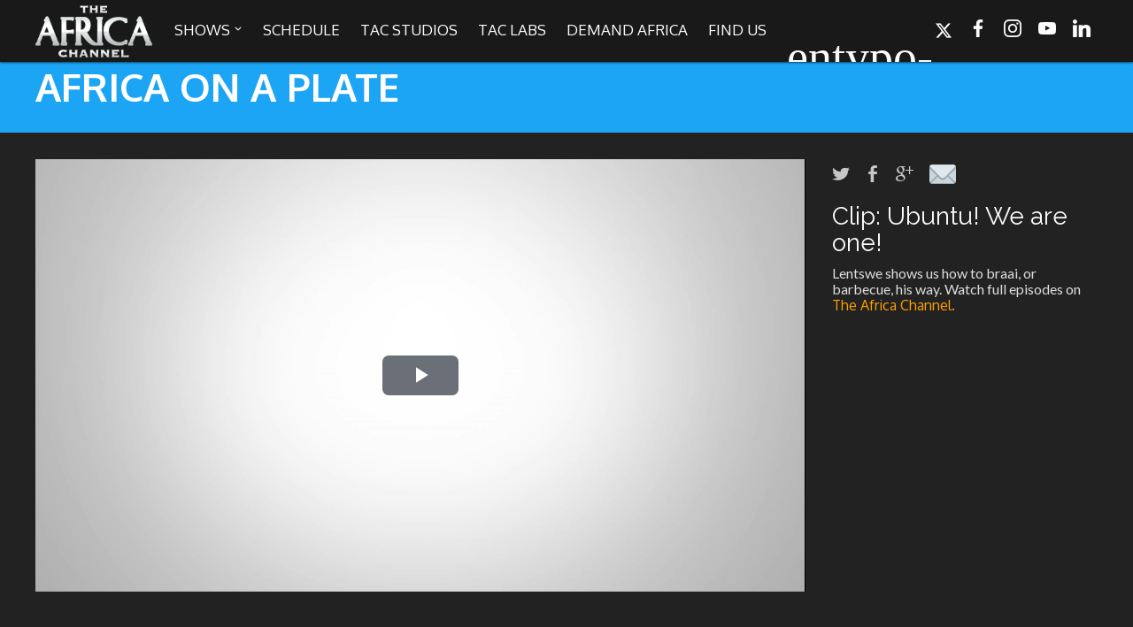

--- FILE ---
content_type: text/html; charset=UTF-8
request_url: https://theafricachannel.com/watch/africa-on-a-plate-s01-e02-ubuntu-we-are-one/
body_size: 10194
content:
<!DOCTYPE html><html
lang=en-US class=no-js><head><meta
charset="UTF-8"><title>
Clip: Ubuntu! We are one! (Africa on a Plate) - The Africa Channel</title><link
href=//www.google-analytics.com rel=dns-prefetch><link
rel="shortcut icon" href=https://theafricachannel.com/wp-content/themes/travel-lifestyle-culture/img/tac-sm-favicon-light.png><link
rel=stylesheet href=https://cdnjs.cloudflare.com/ajax/libs/font-awesome/6.5.2/css/all.min.css><meta
http-equiv="X-UA-Compatible" content="IE=edge,chrome=1"><meta
name="viewport" content="width=device-width, initial-scale=1.0, maximum-scale=1.0, user-scalable=no"><meta
name="description" content=""><meta
name="keywords" content="">
 <script src=https://code.iconify.design/1/1.0.7/iconify.min.js></script> <style>footer .right-content{background-image:url(https://theafricachannel.com/wp-content/themes/travel-lifestyle-culture/img/footer/tac-secondarymark.png)}.shows-select-wrap{background:transparent url(https://theafricachannel.com/wp-content/themes/travel-lifestyle-culture/img/dropdown-arrow.png) no-repeat 96% 50%}</style> <script>var countryProviders=JSON.parse('{"United States":"United States","Anguilla":[{"area":"","country":"Anguilla","provider":"Digicel","channels":["122"]}],"Antigua":[{"area":"","country":"Antigua","provider":"Communications Network Systems Ltd.","channels":["404"]}],"Bahamas":[{"area":"","country":"Bahamas","provider":"Cable Bahamas","channels":["59"]}],"Barbados":[{"area":"","country":"Barbados","provider":"Avail-TVN","channels":["68"]},{"area":"St. Michaels","country":"Barbados","provider":"Caribbean Broadcasting","channels":["200"]}],"Bermuda":[{"area":"","country":"Bermuda","provider":"Cablevision Bermuda","channels":["6"]},{"area":"","country":"Bermuda","provider":"World On Wireless Ltd.","channels":["101"]}],"Curacao":[{"area":"","country":"Curacao","provider":"Columbus Communications","channels":["74"]}],"Dominica":[{"area":"","country":"Dominica","provider":"Digicel","channels":[""]}],"Grenada":[{"area":"","country":"Grenada","provider":"Columbus Communications","channels":["74"]}],"Jamaica":[{"area":"","country":"Jamaica","provider":"Avail-TVN","channels":["68"]},{"area":"","country":"Jamaica","provider":"Columbus Cable (Flow)","channels":["413"]},{"area":"","country":"Jamaica","provider":"Digicel","channels":[""]},{"area":"Kingston","country":"Jamaica","provider":"Logic One Ltd.","channels":["270"]},{"area":"Kingston","country":"Jamaica","provider":"Trico","channels":["54"]},{"area":"May Pen, Clarendon","country":"Jamaica","provider":"General Satellite Network Co. Ltd","channels":["50"]},{"area":"St. Ann","country":"Jamaica","provider":"Santastic Cable","channels":["63"]}],"Montserrat":[{"area":"","country":"Montserrat","provider":"Digicel","channels":[""]}],"Nevis":[{"area":"","country":"Nevis","provider":"Digicel","channels":["122"]}],"Port of Spain":[{"area":"","country":"Port of Spain","provider":"Columbus Communications","channels":[""]}],"St. George":[{"area":"","country":"St. George","provider":"Columbus Communications","channels":[""]}],"St. Lucia":[{"area":"","country":"St. Lucia","provider":"St. Lucia Cablevision","channels":["200"]}],"St. Maarten":[{"area":"","country":"St. Maarten","provider":"St. Maarten Cable TV","channels":["282"]}],"St. Vincent and The Grenadines":[{"area":"","country":"St. Vincent and The Grenadines","provider":"Columbus Communications (Flow)","channels":[""]}],"Trinidad":[{"area":"","country":"Trinidad","provider":"Mayaro Cable","channels":["269"]}],"Trinidad - Tobago":[{"area":"","country":"Trinidad - Tobago","provider":"Digicel","channels":[""]},{"area":"","country":"Trinidad - Tobago","provider":"TSTT","channels":["146"]}],"Turks and Caicos":[{"area":"","country":"Turks and Caicos","provider":"Digicel","channels":[""]}],"West Indies":[{"area":"Trinidad","country":"West Indies","provider":"Columbus Cable","channels":["54"]}]}');</script>  <script>(function(w,d,s,l,i){w[l]=w[l]||[];w[l].push({'gtm.start':new Date().getTime(),event:'gtm.js'});var f=d.getElementsByTagName(s)[0],j=d.createElement(s),dl=l!='dataLayer'?'&l='+l:'';j.async=true;j.src='https://www.googletagmanager.com/gtm.js?id='+i+dl;f.parentNode.insertBefore(j,f);})(window,document,'script','dataLayer','GTM-M88GJVHD');</script>  <script id=cookie-law-info-gcm-var-js>var _ckyGcm={"status":true,"default_settings":[{"analytics":"denied","advertisement":"denied","functional":"denied","necessary":"granted","ad_user_data":"denied","ad_personalization":"denied","regions":"All"}],"wait_for_update":2000,"url_passthrough":true,"ads_data_redaction":true};</script> <script id=cookie-law-info-gcm-js src=https://theafricachannel.com/wp-content/plugins/cookie-law-info/lite/frontend/js/gcm.min.js></script> <script id=cookieyes src=https://cdn-cookieyes.com/client_data/5fbaad1851c3c798ac4438d2/script.js></script> <meta
name="robots" content="noindex,follow"><meta
property="og:locale" content="en_US"><meta
property="og:type" content="article"><meta
property="og:title" content="Clip: Ubuntu! We are one! - The Africa Channel"><meta
property="og:url" content="https://theafricachannel.com/watch/africa-on-a-plate-s01-e02-ubuntu-we-are-one/"><meta
property="og:site_name" content="The Africa Channel"><meta
property="article:publisher" content="http://www.facebook.com/theafricachanneltv"><meta
property="article:tag" content="Culture"><meta
property="article:tag" content="Travel"><meta
property="article:section" content="Culture"><meta
property="og:image" content="https://theafricachannel.com/wp-content/uploads/2014/07/Screen-Shot-2014-07-18-at-11.06.19-PM.png"><meta
property="og:image:secure_url" content="https://theafricachannel.com/wp-content/uploads/2014/07/Screen-Shot-2014-07-18-at-11.06.19-PM.png"><meta
property="og:image:width" content="1588"><meta
property="og:image:height" content="896"><meta
name="twitter:card" content="summary_large_image"><meta
name="twitter:title" content="Clip: Ubuntu! We are one! - The Africa Channel"><meta
name="twitter:site" content="@africachanneltv"><meta
name="twitter:image" content="https://theafricachannel.com/wp-content/uploads/2014/07/Screen-Shot-2014-07-18-at-11.06.19-PM.png"><meta
name="twitter:creator" content="@africachanneltv"> <script type=application/ld+json class='yoast-schema-graph yoast-schema-graph--main'>{"@context":"https://schema.org","@graph":[{"@type":"Organization","@id":"https://theafricachannel.com/#organization","name":"The Africa Channel","url":"https://theafricachannel.com/","sameAs":["http://www.facebook.com/theafricachanneltv","http://instagram.com/AfricaChannelTV","http://www.youtube.com/user/theafricachanneltv","https://en.wikipedia.org/wiki/The_Africa_Channel","https://twitter.com/africachanneltv"],"logo":{"@type":"ImageObject","@id":"https://theafricachannel.com/#logo","inLanguage":"en-US","url":"https://theafricachannel.com/wp-content/uploads/2018/09/TAC-LOGO-BLACK-1.png","width":1197,"height":610,"caption":"The Africa Channel"},"image":{"@id":"https://theafricachannel.com/#logo"}},{"@type":"WebSite","@id":"https://theafricachannel.com/#website","url":"https://theafricachannel.com/","name":"The Africa Channel","inLanguage":"en-US","description":"Travel. Lifestyle. Culture.","publisher":{"@id":"https://theafricachannel.com/#organization"},"potentialAction":[{"@type":"SearchAction","target":"https://theafricachannel.com/?s={search_term_string}","query-input":"required name=search_term_string"}]},{"@type":"ImageObject","@id":"https://theafricachannel.com/watch/africa-on-a-plate-s01-e02-ubuntu-we-are-one/#primaryimage","inLanguage":"en-US","url":"https://theafricachannel.com/wp-content/uploads/2014/07/Screen-Shot-2014-07-18-at-11.06.19-PM.png","width":1588,"height":896},{"@type":"WebPage","@id":"https://theafricachannel.com/watch/africa-on-a-plate-s01-e02-ubuntu-we-are-one/#webpage","url":"https://theafricachannel.com/watch/africa-on-a-plate-s01-e02-ubuntu-we-are-one/","name":"Clip: Ubuntu! We are one! - The Africa Channel","isPartOf":{"@id":"https://theafricachannel.com/#website"},"inLanguage":"en-US","primaryImageOfPage":{"@id":"https://theafricachannel.com/watch/africa-on-a-plate-s01-e02-ubuntu-we-are-one/#primaryimage"},"datePublished":"2014-09-17T03:24:29+00:00","dateModified":"2015-10-08T03:51:24+00:00","potentialAction":[{"@type":"ReadAction","target":["https://theafricachannel.com/watch/africa-on-a-plate-s01-e02-ubuntu-we-are-one/"]}]}]}</script> <link
rel=dns-prefetch href=//ajax.googleapis.com><link
rel=dns-prefetch href=//s.w.org> <script>window._wpemojiSettings={"baseUrl":"https:\/\/s.w.org\/images\/core\/emoji\/12.0.0-1\/72x72\/","ext":".png","svgUrl":"https:\/\/s.w.org\/images\/core\/emoji\/12.0.0-1\/svg\/","svgExt":".svg","source":{"concatemoji":"https:\/\/theafricachannel.com\/wp-includes\/js\/wp-emoji-release.min.js?ver=5.2.23"}};!function(e,a,t){var n,r,o,i=a.createElement("canvas"),p=i.getContext&&i.getContext("2d");function s(e,t){var a=String.fromCharCode;p.clearRect(0,0,i.width,i.height),p.fillText(a.apply(this,e),0,0);e=i.toDataURL();return p.clearRect(0,0,i.width,i.height),p.fillText(a.apply(this,t),0,0),e===i.toDataURL()}function c(e){var t=a.createElement("script");t.src=e,t.defer=t.type="text/javascript",a.getElementsByTagName("head")[0].appendChild(t)}for(o=Array("flag","emoji"),t.supports={everything:!0,everythingExceptFlag:!0},r=0;r<o.length;r++)t.supports[o[r]]=function(e){if(!p||!p.fillText)return!1;switch(p.textBaseline="top",p.font="600 32px Arial",e){case"flag":return s([55356,56826,55356,56819],[55356,56826,8203,55356,56819])?!1:!s([55356,57332,56128,56423,56128,56418,56128,56421,56128,56430,56128,56423,56128,56447],[55356,57332,8203,56128,56423,8203,56128,56418,8203,56128,56421,8203,56128,56430,8203,56128,56423,8203,56128,56447]);case"emoji":return!s([55357,56424,55356,57342,8205,55358,56605,8205,55357,56424,55356,57340],[55357,56424,55356,57342,8203,55358,56605,8203,55357,56424,55356,57340])}return!1}(o[r]),t.supports.everything=t.supports.everything&&t.supports[o[r]],"flag"!==o[r]&&(t.supports.everythingExceptFlag=t.supports.everythingExceptFlag&&t.supports[o[r]]);t.supports.everythingExceptFlag=t.supports.everythingExceptFlag&&!t.supports.flag,t.DOMReady=!1,t.readyCallback=function(){t.DOMReady=!0},t.supports.everything||(n=function(){t.readyCallback()},a.addEventListener?(a.addEventListener("DOMContentLoaded",n,!1),e.addEventListener("load",n,!1)):(e.attachEvent("onload",n),a.attachEvent("onreadystatechange",function(){"complete"===a.readyState&&t.readyCallback()})),(n=t.source||{}).concatemoji?c(n.concatemoji):n.wpemoji&&n.twemoji&&(c(n.twemoji),c(n.wpemoji)))}(window,document,window._wpemojiSettings);</script> <style>img.wp-smiley,img.emoji{display:inline !important;border:none !important;box-shadow:none !important;height:1em !important;width:1em !important;margin:0
.07em !important;vertical-align:-0.1em !important;background:none !important;padding:0
!important}</style><link
rel=stylesheet id=wp_pro_ads_responsive_ads-css  href='https://theafricachannel.com/wp-content/plugins/wp_pro_ad_system/templates/css/responsive_ads.css?ver=3.2.3' media=all><link
rel=stylesheet id=lightbox-gallery-css-css  href='https://theafricachannel.com/wp-content/themes/travel-lifestyle-culture/modules/lightbox-gallery/lightbox-gallery.css?ver=1.0' media=all><link
rel=stylesheet id=fancybox-css-css  href='https://theafricachannel.com/wp-content/themes/travel-lifestyle-culture/modules/fancybox/jquery.fancybox.css?ver=2.1.5' media=all><link
rel=stylesheet id=wp-block-library-css  href='https://theafricachannel.com/wp-includes/css/dist/block-library/style.min.css?ver=5.2.23' media=all><link
rel=stylesheet id=related-posts-by-taxonomy-css  href='https://theafricachannel.com/wp-content/plugins/related-posts-by-taxonomy/includes/assets/css/styles.css?ver=5.2.23' media=all><link
rel=stylesheet id=rotatingtweets-css  href='https://theafricachannel.com/wp-content/plugins/rotatingtweets/css/style.css?ver=5.2.23' media=all><link
rel=stylesheet id=normalize-css  href='https://theafricachannel.com/wp-content/themes/travel-lifestyle-culture/normalize.css?ver=1.0' media=all><link
rel=stylesheet id=font-awesome-5-css  href='https://theafricachannel.com/wp-content/plugins/bb-plugin/fonts/fontawesome/5.15.4/css/all.min.css?ver=2.8.1.3' media=all><link
rel=stylesheet id=font-awesome-css  href='https://theafricachannel.com/wp-content/plugins/bb-plugin/fonts/fontawesome/5.15.4/css/v4-shims.min.css?ver=2.8.1.3' media=all><link
rel=stylesheet id=main-style-css  href='https://theafricachannel.com/wp-content/themes/travel-lifestyle-culture/style.css?ver=1557469965' media=all><link
rel=stylesheet id=main-style-mobile-css  href='https://theafricachannel.com/wp-content/themes/travel-lifestyle-culture/style-mobile-v3.css?ver=1557469965' media=all><link
rel=stylesheet id=ms-main-css  href='https://theafricachannel.com/wp-content/plugins/masterslider/public/assets/css/masterslider.main.css?ver=3.4.2' media=all><link
rel=stylesheet id=ms-custom-css  href='https://theafricachannel.com/wp-content/uploads/masterslider/custom.css?ver=92.7' media=all> <script src='https://ajax.googleapis.com/ajax/libs/jquery/1.11.1/jquery.min.js?ver=1.11.1'></script> <script src='https://theafricachannel.com/wp-includes/js/jquery/ui/core.min.js?ver=1.11.4'></script> <script src='https://theafricachannel.com/wp-content/plugins/wp_pro_ad_system/templates/js/load_wp_pro_ads.js?ver=1'></script> <script src='https://theafricachannel.com/wp-content/themes/travel-lifestyle-culture/js/lib/spin.min.js?ver=2.0.1'></script> <script src='https://theafricachannel.com/wp-content/themes/travel-lifestyle-culture/js/tz-fetch.js?ver=1.0.0'></script> <script src='https://theafricachannel.com/wp-content/themes/travel-lifestyle-culture/modules/share-bar/share-bar.js?ver=1.0.0'></script> <script src='https://theafricachannel.com/wp-content/themes/travel-lifestyle-culture/js/mobile/main-script-mobile.js?ver=1.0.0'></script> <script src='https://theafricachannel.com/wp-content/themes/travel-lifestyle-culture/modules/lightbox-gallery/lightbox-gallery.js?ver=1.0.0'></script> <script src='https://theafricachannel.com/wp-content/themes/travel-lifestyle-culture/modules/fancybox/jquery.fancybox.pack.js?ver=2.1.5'></script> <script src='https://theafricachannel.com/wp-content/themes/travel-lifestyle-culture/js/main-script.js?ver=1.0.0'></script> <link
rel=https://api.w.org/ href=https://theafricachannel.com/wp-json/ ><link
rel=alternate type=application/json+oembed href="https://theafricachannel.com/wp-json/oembed/1.0/embed?url=https%3A%2F%2Ftheafricachannel.com%2Fwatch%2Fafrica-on-a-plate-s01-e02-ubuntu-we-are-one%2F"><link
rel=alternate type=text/xml+oembed href="https://theafricachannel.com/wp-json/oembed/1.0/embed?url=https%3A%2F%2Ftheafricachannel.com%2Fwatch%2Fafrica-on-a-plate-s01-e02-ubuntu-we-are-one%2F&#038;format=xml"> <script>var ms_grabbing_curosr='https://theafricachannel.com/wp-content/plugins/masterslider/public/assets/css/common/grabbing.cur',ms_grab_curosr='https://theafricachannel.com/wp-content/plugins/masterslider/public/assets/css/common/grab.cur';</script> <meta
name="generator" content="MasterSlider 3.4.2 - Responsive Touch Image Slider"> <script>window._se_plugin_version='8.1.9';</script> <style id=wp-custom-css>.press-page-items ul
li{display:inline-block;width:calc(50% - 10px);margin:0;padding:10px;font-family:'Lato'!important;vertical-align:top}.fl-accordion-button{padding:10px
8px}@media only screen and (max-width: 1024px){.block-link-info-text{display:block}}@media only screen and (max-width: 480px){h1{font-size:xx-large !important;overflow:auto;max-width:100% !important;line-height:normal !important}}@media only screen and (max-width: 375px){.header-filters-subline-search #filter-list
li{padding:0px
2px}}.page-template-default .page-header{min-height:80px;display:inline}.page-header
.label{line-height:inherit;margin-bottom:10px}.full-dropdown{position:inherit}header.menu-down{height:auto;background-color:rgba(0, 0, 0, .96)}header #shows-dropdown{height:0;background-color:rgba(0, 0, 0, .96)}header.menu-down #shows-dropdown{height:500px}header.menu-down{-webkit-transition:300ms ease-in-out;transition:300ms ease-in-out}form.post-password-form input[type="submit"]{padding:5px
16px;border:#c7c7c7 1px solid}form.post-password-form
input{padding:4px}.iconify{width:24px;height:24px;top:5px;position:relative}@media only screen and (min-width: 1024px){h1.escape-with-nate-in-search-of-black-utopia.feature-show-title.white{padding:60px
0 0 0 !important}#show-banner h2.feature-show-synopsis, #show-banner
h1{max-width:100% !important}}</style><meta
property="og:image" content="https://theafricachannel.com/wp-content/uploads/2014/07/Screen-Shot-2014-07-18-at-11.06.19-PM-700x394.png"><meta
property="og:title" content="Clip: Ubuntu! We are one! (Africa on a Plate) - The Africa Channel"><meta
property="og:description" content=""></head><body
class="media-posts-template-default single single-media-posts postid-10729 _masterslider _msp_version_3.4.2 africa-on-a-plate-s01-e02-ubuntu-we-are-one"><div
id=channel-finder-cover class="no-scroll no-select"><div
class=center-it><div
class=provider-content>
<button
class="x-close dark"></button><h1>Find <span
class=orange-text>The Africa Channel</span></h1><h2>We are available in most metropolitan cities in the US and Caribbean including (New York, Dallas, Los Angeles, Chicago, Atlanta, and Washington D.C.). Contact your local cable operator for details.</h2><div
class="results no-select"><div
id=providers-spinner></div><table
id=providers-table class=text-select><tr
class="titles invisible" style=display:none;><td
class=area>Area</td><td
class=provider>Provider</td><td
class=channels>Channel</td></tr><tr
class="no-results invisible" style=display:none;><td
class=full-width>We apologize, but <span
class=thick>The Africa Channel</span> is not yet available in your area.</td></tr></table><div
class="call-for-info invisible" style=display:none;>If you don't see <span
class=thick>The Africa Channel</span>, call your provider for subscription details.</div></div></div></div></div><div
id=search-menu><div
class=center-it><div
class=search-icon>&#128269;</div><form
id=search-menu-form action method=get>
<input
type=search placeholder=Search class=search-input></form>
<button
class="x-close dark"></button><div
class=clear></div></div></div><header
id=main-header class="header clear" role=banner><div
class=header-bar><div
id=mobile-header-layout>
<a
href=#menu id=mobile-menu-button><span></span><span></span><span></span></a>
<a
href=/ class=mobile-nav-logo></a>
<a
href=# id=mobile-search-button class=search-button><span
class=entypo-icon>🔍</span></a><div
class=clear></div></div><div
id=main-header-layout class=center-it><div
class=nav-logo>
<a
href=https://theafricachannel.com>
<img
src=https://theafricachannel.com/wp-content/themes/travel-lifestyle-culture/img/tac-logo-white-retina2.png style="width: 132px; height: 59px; margin: 7px 0 6px 0;">
</a></div><nav
class=nav role=navigation><ul>
<li
id=menu-item-46 class="show-dropdown menu-item menu-item-type-custom menu-item-object-custom menu-item-46 "><a
href=#><span
style="line-height: 30px;" class=lh-30>Shows <span
class=font-entypo></span></span></a></li>
<li
id=menu-item-41 class="menu-item menu-item-type-post_type menu-item-object-page menu-item-41 "><a
href=/schedule/ ><span>Schedule</span></a></li>
<li
id=menu-item- class="menu-item menu-item-type-post_type menu-item-object-page menu-item- "><a
href=/tacstudios/ ><span>TAC Studios</span></a></li>
<li
id=menu-item- class="menu-item menu-item-type-post_type menu-item-object-page menu-item- "><a
href=/tac-labs/ ><span>TAC Labs</span></a></li>
<li
id=menu-item- class="menu-item menu-item-type-post_type menu-item-object-page menu-item- "><a
href=https://www.demandafrica.com target=_blank><span>Demand Africa</span></a></li>
<li
id=menu-item-72 class="menu-item menu-item-type-custom menu-item-object-custom menu-item-72 "><a
href=#><span>Find Us</span></a></li>
<li
id=menu-item-54 class="menu-item menu-item-type-custom menu-item-object-custom menu-item-54 search-button"><a
href=#><span
class=iconify data-icon=entypo-magnifying-glass data-inline=false></span></a></li></ul></nav><div
class=social><style>.socicon-linkedin:before{content:""}</style><ul>
<li
class=twitter>
<a
target=_blank href=//twitter.com/africachanneltv>
<i
class="fa-brands fa-x-twitter"></i>
</a>
</li>
<li
class=facebook>
<a
target=_blank href=//www.facebook.com/theafricachanneltv class="icon socicon-facebook"></a>
</li>
<li
class=instagram>
<a
target=_blank href=//instagram.com/AfricaChannelTV class="icon socicon-instagram"></a>
</li>
<li
class=youtube>
<a
target=_blank href=//www.youtube.com/user/theafricachanneltv class="icon socicon-youtube"></a>
</li>
<li
class=linkedin>
<a
target=_blank href=https://www.linkedin.com/company/the-africa-channel/ class="icon socicon-linkedin"></a>
</li></ul></div><div
class=clear></div></div></div><div
id=shows-dropdown class=full-dropdown ><div
class=center-it><div
class=show-list><h1>Current Shows</h1><ul>
<li><a
href=https://theafricachannel.com/shows/30-min-tour/ >30 min. tour</a></li><li><a
href=https://theafricachannel.com/shows/africa-everywhere/ >Africa Everywhere</a></li><li><a
href=https://theafricachannel.com/shows/africa-laughs/ >Africa Laughs</a></li><li><a
href=https://theafricachannel.com/shows/africa-movie-house/ >Africa Movie House</a></li><li><a
href=https://theafricachannel.com/shows/africa-on-a-plate/ >Africa on a Plate</a></li><li><a
href=https://theafricachannel.com/shows/africa-soundstage/ >Africa Soundstage</a></li><li><a
href=https://theafricachannel.com/shows/african-masters/ >African Masters</a></li><li><a
href=https://theafricachannel.com/shows/african-royale/ >African Royale</a></li><li><a
href=https://theafricachannel.com/shows/afrobeats-from-nigeria-to-the-world/ >Afrobeats: From Nigeria to the World</a></li><li><a
href=https://theafricachannel.com/shows/amah-knows-best/ >Amah Knows Best</a></li><li><a
href=https://theafricachannel.com/shows/bbc-africa-eye/ >BBC Africa Eye</a></li><li><a
href=https://theafricachannel.com/shows/bbc-focus-on-africa/ >BBC Focus on Africa</a></li><li><a
href=https://theafricachannel.com/shows/care-for-color/ >Care for Color</a></li><li><a
href=https://theafricachannel.com/shows/diaries/ >Diaries</a></li><li><a
href=https://theafricachannel.com/shows/dr-marks-animal-show/ >Dr. Mark's Animal Show</a></li><li><a
href=https://theafricachannel.com/shows/escape-with-nate-in-search-of-black-utopia/ >Escape with Nate: In Search of Black Utopia</a></li><li><a
href=https://theafricachannel.com/shows/expresso/ >Expresso</a></li><li><a
href=https://theafricachannel.com/shows/female-driven-drama/ >Female Driven Drama</a></li><li><a
href=https://theafricachannel.com/shows/finding-samuel-lowe/ >Finding Samuel Lowe</a></li><li><a
href=https://theafricachannel.com/shows/first-time-africa/ >First Time Africa</a></li><li><a
href=https://theafricachannel.com/shows/flawsome/ >Flawsome</a></li><li><a
href=https://theafricachannel.com/shows/forgiveness-the-project-ubumwe-story/ >Forgiveness: The Project Ubumwe Story</a></li><li><a
href=https://theafricachannel.com/shows/house-of-tayo/ >House of Tayo</a></li><li><a
href=https://theafricachannel.com/shows/housewives/ >Housewives</a></li><li><a
href=https://theafricachannel.com/shows/lavish/ >Lavish</a></li><li><a
href=https://theafricachannel.com/shows/lifestyle-on-the-africa-channel/ >Lifestyle on The Africa Channel</a></li><li><a
href=https://theafricachannel.com/shows/love-the-legends/ >A Legendary Journey</a></li><li><a
href=https://theafricachannel.com/shows/minjiba-entertains/ >Minjiba Entertains</a></li><li><a
href=https://theafricachannel.com/shows/music-for-wildlife/ >Music for Wildlife</a></li><li><a
href=https://theafricachannel.com/shows/muziki-ni/ >Muziki Ni</a></li><li><a
href=https://theafricachannel.com/shows/my-africa/ >My Africa</a></li><li><a
href=https://theafricachannel.com/shows/my-design-rules/ >My Design Rules</a></li><li><a
href=https://theafricachannel.com/shows/new-movies/ >NEW Movies!</a></li><li><a
href=https://theafricachannel.com/shows/reimagining-movie-icons/ >Re-Imagining: Movie Icons</a></li><li><a
href=https://theafricachannel.com/shows/sa-inc/ >SA INC</a></li><li><a
href=https://theafricachannel.com/shows/shades-of-you/ >Shades of You</a></li><li><a
href=https://theafricachannel.com/shows/tac-20-the-africa-channel-story/ >TAC 20: The Africa Channel Story</a></li><li><a
href=https://theafricachannel.com/shows/top/ >TOP</a></li><li><a
href=https://theafricachannel.com/shows/trace-awards-2025/ >Trace Awards 2025</a></li><li><a
href=https://theafricachannel.com/shows/traffic/ >Traffic!</a></li><li><a
href=https://theafricachannel.com/shows/unsung-heroes/ >Unsung Heroes</a></li><li><a
href=https://theafricachannel.com/shows/world-wide-nate/ >World Wide Nate</a></li><li><a
href=https://theafricachannel.com/shows/wounds/ >Wounds</a></li><li><a
href=https://theafricachannel.com/shows/yafrica-sports-champions-in-africa/ >Y'Africa: Sports Champions in Africa</a></li></ul></div><div
class=clear></div>social</div></div></header><div
class=wrapper><nav
id=menu class=nav-mobile role=navigation><ul
class=primary-menu>
<li
id=menu-item-46 class="menu-item menu-item-type-custom menu-item-object-custom menu-item-46 extends">
<a
href=/shows/ >Shows</a>
<a
href=# class=extend-link for=shows-nav></a><div
class=clear></div>
</li>
<li
id=menu-item-41 class="menu-item menu-item-type-post_type menu-item-object-page menu-item-41">
<a
href=/schedule/ >Schedule</a>
</li>
</li>
<li
id=menu-item-tac-studios class="menu-item menu-item-type-post_type menu-item-object-page menu-item-">
<a
href=/tacstudios/ >TAC Studios</a>
</li>
<li
id=menu-item-tac-labs class="menu-item menu-item-type-post_type menu-item-object-page menu-item-">
<a
href=/tac-labs/ >TAC Labs</a>
</li>
<li
id=menu-item-demand class="menu-item menu-item-type-post_type menu-item-object-page menu-item-">
<a
href=http://demandafrica.com target=_blank>Demand Africa</a>
</li>
<li
id=menu-item-72 class="menu-item menu-item-type-custom menu-item-object-custom menu-item-72">
<a
href=/find-us/ class=yellow-link>Find Us</a>
</li></ul><ul
id=shows-nav class=secondary-menu>
<li
class=secondary-menu-header>
<a
href=# class=secondary-menu-back></a><div
class=secondary-menu-header-text>Shows</div><div
class=clear></div>
</li>
<li><a
href=https://theafricachannel.com/shows/30-min-tour/ >30 min. tour</a></li>
<li><a
href=https://theafricachannel.com/shows/africa-everywhere/ >Africa Everywhere</a></li>
<li><a
href=https://theafricachannel.com/shows/africa-laughs/ >Africa Laughs</a></li>
<li><a
href=https://theafricachannel.com/shows/africa-movie-house/ >Africa Movie House</a></li>
<li><a
href=https://theafricachannel.com/shows/africa-on-a-plate/ >Africa on a Plate</a></li>
<li><a
href=https://theafricachannel.com/shows/africa-soundstage/ >Africa Soundstage</a></li>
<li><a
href=https://theafricachannel.com/shows/african-masters/ >African Masters</a></li>
<li><a
href=https://theafricachannel.com/shows/african-royale/ >African Royale</a></li>
<li><a
href=https://theafricachannel.com/shows/afrobeats-from-nigeria-to-the-world/ >Afrobeats: From Nigeria to the World</a></li>
<li><a
href=https://theafricachannel.com/shows/amah-knows-best/ >Amah Knows Best</a></li>
<li><a
href=https://theafricachannel.com/shows/bbc-africa-eye/ >BBC Africa Eye</a></li>
<li><a
href=https://theafricachannel.com/shows/bbc-focus-on-africa/ >BBC Focus on Africa</a></li>
<li><a
href=https://theafricachannel.com/shows/care-for-color/ >Care for Color</a></li>
<li><a
href=https://theafricachannel.com/shows/diaries/ >Diaries</a></li>
<li><a
href=https://theafricachannel.com/shows/dr-marks-animal-show/ >Dr. Mark's Animal Show</a></li>
<li><a
href=https://theafricachannel.com/shows/escape-with-nate-in-search-of-black-utopia/ >Escape with Nate: In Search of Black Utopia</a></li>
<li><a
href=https://theafricachannel.com/shows/expresso/ >Expresso</a></li>
<li><a
href=https://theafricachannel.com/shows/female-driven-drama/ >Female Driven Drama</a></li>
<li><a
href=https://theafricachannel.com/shows/finding-samuel-lowe/ >Finding Samuel Lowe</a></li>
<li><a
href=https://theafricachannel.com/shows/first-time-africa/ >First Time Africa</a></li>
<li><a
href=https://theafricachannel.com/shows/flawsome/ >Flawsome</a></li>
<li><a
href=https://theafricachannel.com/shows/forgiveness-the-project-ubumwe-story/ >Forgiveness: The Project Ubumwe Story</a></li>
<li><a
href=https://theafricachannel.com/shows/house-of-tayo/ >House of Tayo</a></li>
<li><a
href=https://theafricachannel.com/shows/housewives/ >Housewives</a></li>
<li><a
href=https://theafricachannel.com/shows/lavish/ >Lavish</a></li>
<li><a
href=https://theafricachannel.com/shows/lifestyle-on-the-africa-channel/ >Lifestyle on The Africa Channel</a></li>
<li><a
href=https://theafricachannel.com/shows/love-the-legends/ >A Legendary Journey</a></li>
<li><a
href=https://theafricachannel.com/shows/minjiba-entertains/ >Minjiba Entertains</a></li>
<li><a
href=https://theafricachannel.com/shows/music-for-wildlife/ >Music for Wildlife</a></li>
<li><a
href=https://theafricachannel.com/shows/muziki-ni/ >Muziki Ni</a></li>
<li><a
href=https://theafricachannel.com/shows/my-africa/ >My Africa</a></li>
<li><a
href=https://theafricachannel.com/shows/my-design-rules/ >My Design Rules</a></li>
<li><a
href=https://theafricachannel.com/shows/new-movies/ >NEW Movies!</a></li>
<li><a
href=https://theafricachannel.com/shows/reimagining-movie-icons/ >Re-Imagining: Movie Icons</a></li>
<li><a
href=https://theafricachannel.com/shows/sa-inc/ >SA INC</a></li>
<li><a
href=https://theafricachannel.com/shows/shades-of-you/ >Shades of You</a></li>
<li><a
href=https://theafricachannel.com/shows/tac-20-the-africa-channel-story/ >TAC 20: The Africa Channel Story</a></li>
<li><a
href=https://theafricachannel.com/shows/top/ >TOP</a></li>
<li><a
href=https://theafricachannel.com/shows/trace-awards-2025/ >Trace Awards 2025</a></li>
<li><a
href=https://theafricachannel.com/shows/traffic/ >Traffic!</a></li>
<li><a
href=https://theafricachannel.com/shows/unsung-heroes/ >Unsung Heroes</a></li>
<li><a
href=https://theafricachannel.com/shows/world-wide-nate/ >World Wide Nate</a></li>
<li><a
href=https://theafricachannel.com/shows/wounds/ >Wounds</a></li>
<li><a
href=https://theafricachannel.com/shows/yafrica-sports-champions-in-africa/ >Y'Africa: Sports Champions in Africa</a></li></ul></nav>
<style></style><main
role=main><style>.page-header .show-name a:hover{color:rgba(0,0,0,.75)}</style><div
class=page-header style="margin-bottom:0;  background-color:#1da5f5;  "><div
class=center-it><div
class=label><div
class=show-name style="white-space: nowrap; overflow: hidden; text-overflow: ellipsis;">
<a
href=https://theafricachannel.com/shows/africa-on-a-plate/ >AFRICA ON A PLATE</a></div></div></div></div><article><section
class=theater-block><div
class=center-it><div
class="page-body individual-watch"><div
class=post-body style=margin:0;>
<iframe
id=uplynk-player src="https://content.uplynk.com/player5/2TF8ESu1LTVtPpkCLNnHh1sa.html?salt=1&ad=test_ad_config" allowfullscreen=true webkitallowfullscreen=true mozallowfullscreen=true allow="encrypted-media; autoplay; fullscreen" ></iframe></div></div><div
class="sidebar individual-watch"><div
class=post-header id=post-header><div
style=margin-top:0; class="share-bar share-bar-watch"><div
class=share-twitter></div><div
class=share-facebook></div><div
class=share-googleplus></div><div
class=share-email><a
target=_blank href="mailto:?body=Video:%20Clip%3A+Ubuntu%21+We+are+one%21%20(The%20Africa%20Channel)%0D%0Ahttps%3A%2F%2Ftheafricachannel.com%2Fwatch%2Fafrica-on-a-plate-s01-e02-ubuntu-we-are-one%2F&subject=Clip%3A+Ubuntu%21+We+are+one%21">&#9993;</a></div></div><div
class=mini-spacer></div><h1>
Clip: Ubuntu! We are one!</h1></div><div
class=single-watch-page-description>
Lentswe shows us how to braai, or barbecue, his way. Watch full episodes on <a
href=https://theafricachannel.com/find-us/ target=_blank>The Africa Channel. </a></div><div
class=spacer></div></div><div
class=clear></div></div><div
style=height:30px;></div></section><section
id=latest-show-videos class=special-gray><div
class=center-it><div
class="page-title-container featured-topic"><div
class=section-titles><div
class="title dark">More from Africa on a Plate<div
class=right-angle-cap></div></div><div
class=bottom-angle-cap></div></div></div><div
class="clear page-title"></div><ul
class="watch-list-grid show-clips-grid"><li><div
class="block-link video-block-link" >
<a
href=https://theafricachannel.com/watch/africa-on-a-plate-s01-e10-cooking-special-elders/ ><div
class=play-icon-2></div><div
class=block-link-info-block><div
class=block-link-info-text>Africa on a Plate</div><div
class=block-link-info-description>Clip: Celebrating our Elders</div></div><div
class=block-link-cover></div><div
class=block-link-img style=background-image:url(https://theafricachannel.com/wp-content/uploads/2015/05/featured_PLUS110C1_3-700x393.jpg);  ></div>
</a></div>
</li><li><div
class="block-link video-block-link" >
<a
href=https://theafricachannel.com/watch/clip-maseru/ ><div
class=play-icon-2></div><div
class=block-link-info-block><div
class=block-link-info-text>Africa on a Plate</div><div
class=block-link-info-description>CLIP: Maseru</div></div><div
class=block-link-cover></div><div
class=block-link-img style=background-image:url(https://theafricachannel.com/wp-content/uploads/2017/02/AfricaonaPlateE26-700x390.jpg);  ></div>
</a></div>
</li><li><div
class="block-link video-block-link" >
<a
href=https://theafricachannel.com/watch/clip-cooking-w-zama-morocco/ ><div
class=play-icon-2></div><div
class=block-link-info-block><div
class=block-link-info-text>Africa on a Plate</div><div
class=block-link-info-description>CLIP: Cooking w/ Zama: Morocco</div></div><div
class=block-link-cover></div><div
class=block-link-img style=background-image:url(https://theafricachannel.com/wp-content/uploads/2017/02/AfricaonaPlateE24-700x391.jpg);  ></div>
</a></div>
</li><li><div
class="block-link video-block-link" >
<a
href=https://theafricachannel.com/watch/africa-on-a-plate-s01-e07-dar-es-salaam-tanzania/ ><div
class=play-icon-2></div><div
class=block-link-info-block><div
class=block-link-info-text>Africa on a Plate</div><div
class=block-link-info-description>Clip: Dar es Salaam, Tanzania</div></div><div
class=block-link-cover></div><div
class=block-link-img style=background-image:url(https://theafricachannel.com/wp-content/uploads/2015/01/thumb_plus107c1.png);  ></div>
</a></div>
</li><li><div
class="block-link video-block-link" >
<a
href=https://theafricachannel.com/watch/africa-on-a-plate-s01-e06-zulu-nation/ ><div
class=play-icon-2></div><div
class=block-link-info-block><div
class=block-link-info-text>Africa on a Plate</div><div
class=block-link-info-description>Clip: Zulu Nation</div></div><div
class=block-link-cover></div><div
class=block-link-img style=background-image:url(https://theafricachannel.com/wp-content/uploads/2014/09/thumb_plus006c2.png);  ></div>
</a></div>
</li><li><div
class="block-link video-block-link" >
<a
href=https://theafricachannel.com/watch/clip-marrakech/ ><div
class=play-icon-2></div><div
class=block-link-info-block><div
class=block-link-info-text>Africa on a Plate</div><div
class=block-link-info-description>CLIP: Marrakech</div></div><div
class=block-link-cover></div><div
class=block-link-img style=background-image:url(https://theafricachannel.com/wp-content/uploads/2016/10/Screen-Shot-2016-10-17-at-5.43.03-PM-700x356.png);  ></div>
</a></div>
</li><div
class=clear></div></ul><div
class=mini-spacer></div></div></section><section
id=comments><div
class=center-it><div
class="page-title-container featured-topic"><div
class=section-titles><div
class="title dark">Comments<div
class=right-angle-cap></div></div><div
class=bottom-angle-cap></div></div></div><div
class="clear page-title"></div><div
class=comments><div
id=respond class=comment-respond><h3 id="reply-title" class="comment-reply-title">Leave a Reply <small><a
rel=nofollow id=cancel-comment-reply-link href=/watch/africa-on-a-plate-s01-e02-ubuntu-we-are-one/#respond style=display:none;>Cancel reply</a></small></h3><form
action=https://theafricachannel.com/wp-comments-post.php method=post id=commentform class=comment-form><p
class=comment-notes><span
id=email-notes>Your email address will not be published.</span> Required fields are marked <span
class=required>*</span></p><p
class=comment-form-comment><label
for=comment>Comment</label><textarea id=comment name=comment cols=45 rows=8 maxlength=65525 required=required></textarea></p><p
class=comment-form-author><label
for=author>Name <span
class=required>*</span></label> <input
id=author name=author type=text value size=30 maxlength=245 required=required></p><p
class=comment-form-email><label
for=email>Email <span
class=required>*</span></label> <input
id=email name=email type=text value size=30 maxlength=100 aria-describedby=email-notes required=required></p><p
class=comment-form-url><label
for=url>Website</label> <input
id=url name=url type=text value size=30 maxlength=200></p><p
class=form-submit><input
name=submit type=submit id=submit class=submit value="Post Comment"> <input
type=hidden name=comment_post_ID value=10729 id=comment_post_ID>
<input
type=hidden name=comment_parent id=comment_parent value=0></p><p
style="display: none;"><input
type=hidden id=akismet_comment_nonce name=akismet_comment_nonce value=fad77d3cf0></p><p
style="display: none !important;"><label>&#916;<textarea name=ak_hp_textarea cols=45 rows=8 maxlength=100></textarea></label><input
type=hidden id=ak_js_1 name=ak_js value=30><script>document.getElementById("ak_js_1").setAttribute("value",(new Date()).getTime());</script></p></form></div><p
class=akismet_comment_form_privacy_notice>This site uses Akismet to reduce spam. <a
href=https://akismet.com/privacy/ target=_blank rel="nofollow noopener">Learn how your comment data is processed</a>.</p></div></div></section><div
class=spacer></div></article> <script>var action='video';var label='africa-on-a-plate-s01-e02-ubuntu-we-are-one';(function deferGA(){if(window.ga){ga('send','event','view',action,label);}else{setTimeout(function(){deferGA()},50);}})();</script> </main></div><footer
class=footer role=contentinfo><div
class=center-it><div
class=main-footer-content><div
class=main-footer-inner-content><div
class=left-content><div
class=shows-list style="width: 100%; max-width: 850px; margin-bottom: 14px;"><h1>Shows</h1><ul>
<li><a
href=https://theafricachannel.com/shows/30-min-tour/ >30 min. tour</a></li>
<li><a
href=https://theafricachannel.com/shows/africa-everywhere/ >Africa Everywhere</a></li>
<li><a
href=https://theafricachannel.com/shows/africa-laughs/ >Africa Laughs</a></li>
<li><a
href=https://theafricachannel.com/shows/africa-movie-house/ >Africa Movie House</a></li>
<li><a
href=https://theafricachannel.com/shows/africa-on-a-plate/ >Africa on a Plate</a></li>
<li><a
href=https://theafricachannel.com/shows/africa-soundstage/ >Africa Soundstage</a></li>
<li><a
href=https://theafricachannel.com/shows/african-masters/ >African Masters</a></li>
<li><a
href=https://theafricachannel.com/shows/african-royale/ >African Royale</a></li>
<li><a
href=https://theafricachannel.com/shows/afrobeats-from-nigeria-to-the-world/ >Afrobeats: From Nigeria to the World</a></li>
<li><a
href=https://theafricachannel.com/shows/amah-knows-best/ >Amah Knows Best</a></li>
<li><a
href=https://theafricachannel.com/shows/bbc-africa-eye/ >BBC Africa Eye</a></li>
<li><a
href=https://theafricachannel.com/shows/bbc-focus-on-africa/ >BBC Focus on Africa</a></li>
<li><a
href=https://theafricachannel.com/shows/care-for-color/ >Care for Color</a></li>
<li><a
href=https://theafricachannel.com/shows/diaries/ >Diaries</a></li>
<li><a
href=https://theafricachannel.com/shows/dr-marks-animal-show/ >Dr. Mark's Animal Show</a></li>
<li><a
href=https://theafricachannel.com/shows/escape-with-nate-in-search-of-black-utopia/ >Escape with Nate: In Search of Black Utopia</a></li>
<li><a
href=https://theafricachannel.com/shows/expresso/ >Expresso</a></li>
<li><a
href=https://theafricachannel.com/shows/female-driven-drama/ >Female Driven Drama</a></li>
<li><a
href=https://theafricachannel.com/shows/finding-samuel-lowe/ >Finding Samuel Lowe</a></li>
<li><a
href=https://theafricachannel.com/shows/first-time-africa/ >First Time Africa</a></li>
<li><a
href=https://theafricachannel.com/shows/flawsome/ >Flawsome</a></li>
<li><a
href=https://theafricachannel.com/shows/forgiveness-the-project-ubumwe-story/ >Forgiveness: The Project Ubumwe Story</a></li>
<li><a
href=https://theafricachannel.com/shows/house-of-tayo/ >House of Tayo</a></li>
<li><a
href=https://theafricachannel.com/shows/housewives/ >Housewives</a></li>
<li><a
href=https://theafricachannel.com/shows/lavish/ >Lavish</a></li>
<li><a
href=https://theafricachannel.com/shows/lifestyle-on-the-africa-channel/ >Lifestyle on The Africa Channel</a></li>
<li><a
href=https://theafricachannel.com/shows/love-the-legends/ >A Legendary Journey</a></li>
<li><a
href=https://theafricachannel.com/shows/minjiba-entertains/ >Minjiba Entertains</a></li>
<li><a
href=https://theafricachannel.com/shows/music-for-wildlife/ >Music for Wildlife</a></li>
<li><a
href=https://theafricachannel.com/shows/muziki-ni/ >Muziki Ni</a></li>
<li><a
href=https://theafricachannel.com/shows/my-africa/ >My Africa</a></li>
<li><a
href=https://theafricachannel.com/shows/my-design-rules/ >My Design Rules</a></li>
<li><a
href=https://theafricachannel.com/shows/new-movies/ >NEW Movies!</a></li>
<li><a
href=https://theafricachannel.com/shows/reimagining-movie-icons/ >Re-Imagining: Movie Icons</a></li>
<li><a
href=https://theafricachannel.com/shows/sa-inc/ >SA INC</a></li>
<li><a
href=https://theafricachannel.com/shows/shades-of-you/ >Shades of You</a></li>
<li><a
href=https://theafricachannel.com/shows/tac-20-the-africa-channel-story/ >TAC 20: The Africa Channel Story</a></li>
<li><a
href=https://theafricachannel.com/shows/top/ >TOP</a></li>
<li><a
href=https://theafricachannel.com/shows/trace-awards-2025/ >Trace Awards 2025</a></li>
<li><a
href=https://theafricachannel.com/shows/traffic/ >Traffic!</a></li>
<li><a
href=https://theafricachannel.com/shows/unsung-heroes/ >Unsung Heroes</a></li>
<li><a
href=https://theafricachannel.com/shows/world-wide-nate/ >World Wide Nate</a></li>
<li><a
href=https://theafricachannel.com/shows/wounds/ >Wounds</a></li>
<li><a
href=https://theafricachannel.com/shows/yafrica-sports-champions-in-africa/ >Y'Africa: Sports Champions in Africa</a></li></ul></div><div
class=corporate-list style="width: 100%; max-width: 850px;"><h1>Corporate</h1><ul>
<li><a
href=https://theafricachannel.com/about-us/ >About Us</a></li>
<li><a
href=https://theafricachannel.com/advertise-with-us/ >Advertise with Us</a></li>
<li><a
href=https://theafricachannel.com/careers/ >Careers</a></li>
<li><a
href=https://theafricachannel.com/closed-captioning/ >Closed Captioning</a></li>
<li><a
href=https://theafricachannel.com/contact-us/ >Contact Us</a></li>
<li><a
href=https://theafricachannel.com/management/ >Management</a></li>
<li><a
href=https://theafricachannel.com/press-room-2/ >Press Room</a></li></ul></div></div><div
class="right-content image-frame" style="height: 200px; width: 200px; white-space: nowrap; text-align: center; margin: 1em 0; background: none !important;">
<span
class=image-helper style="display: inline-block; height: 100%; vertical-align: middle;"></span><img
width=200px height=101px style="display: inline-block; vertical-align: middle;" src=https://theafricachannel.com/wp-content/themes/travel-lifestyle-culture/img/TAC-LOGO-WHITE-200x101.png srcset="https://theafricachannel.com/wp-content/themes/travel-lifestyle-culture/img/TAC-LOGO-WHITE-200x101@2x.png 2x, https://theafricachannel.com/wp-content/themes/travel-lifestyle-culture/img/TAC-LOGO-WHITE-200x101@3x.png 3x"></div><div
class=clear-b></div></div></div></div><section
id=partners class=full-width><div
class=center-it><h3>Partners</h3><ul
class=partner-list>
<li>
<a
href=https://www.glaaacc.org/ target=_blank>
<img
src=https://theafricachannel.com/wp-content/themes/travel-lifestyle-culture/img/partners/GLAAACC-logo-white-250x80.png alt="Greater Los Angeles African American Chamber of Commerce">
</a>
</li>
<li>
<a
href=https://blackownedmedia.org/ target=_blank>
<img
src=https://theafricachannel.com/wp-content/themes/travel-lifestyle-culture/img/partners/BOMESI-80x80.png alt="Black Owned Media">
</a>
</li>
<li>
<a
href=//www.flysaa.com target=_blank>
<img
src=https://theafricachannel.com/wp-content/themes/travel-lifestyle-culture/img/partners/South-African-Airways-partner-250x80.png alt="Fly SSA">
</a>
</li>
<li>
<a
href=//afktravel.com target=_blank>
<img
src=https://theafricachannel.com/wp-content/themes/travel-lifestyle-culture/img/partners/afk-travel-partner-250x80.png alt="AFK Travel">
</a>
</li></ul></div></section><div
class=footer-copyright><div
class=center-it><div
class=left-text>
&copy; 2007 - 2026 The Africa Channel. All Rights Reserved.</div><div
class=right-links><ul>
<li>
<a
href=/faqs>FAQs</a>
</li>
<li>
<a
href=/technical>Technical</a>
</li>
<li>
<a
href=/terms-and-conditions>Terms</a>
</li></ul></div><div
class=clear></div></div></div></footer>
 <script>var siteUrl='https://theafricachannel.com';jQuery.noConflict();</script> <script src='https://theafricachannel.com/wp-content/themes/travel-lifestyle-culture/js/guid.js?ver=1.0.0'></script> <script src='https://theafricachannel.com/wp-content/themes/travel-lifestyle-culture/modules/mmenu/jquery.mmenu.min.all.js?ver=1.0.0'></script> <script src='https://theafricachannel.com/wp-content/themes/travel-lifestyle-culture/modules/fancybox/helpers/jquery.fancybox-media.js?ver=2.1.5'></script> <script src='https://theafricachannel.com/wp-content/themes/travel-lifestyle-culture/js/ms-rotator-fix.js?ver=1.0.0'></script> <script src='https://theafricachannel.com/wp-includes/js/comment-reply.min.js?ver=5.2.23'></script> <script>var qpprFrontData={"linkData":{"http:\/\/theafricachannel.com\/studios":[1,0,""]},"siteURL":"https:\/\/theafricachannel.com","siteURLq":"https:\/\/theafricachannel.com"};</script> <script src='https://theafricachannel.com/wp-content/plugins/quick-pagepost-redirect-plugin/js/qppr_frontend_script.min.js?ver=5.2.3'></script> <script src='https://theafricachannel.com/wp-content/plugins/bb-plugin/js/jquery.easing.min.js?ver=1.4'></script> <script src='https://theafricachannel.com/wp-content/plugins/masterslider/public/assets/js/masterslider.min.js?ver=3.4.2'></script> <script src='https://theafricachannel.com/wp-content/themes/travel-lifestyle-culture/js/singular/watch.js?ver=1.0.0'></script> <script src='https://theafricachannel.com/wp-includes/js/wp-embed.min.js?ver=5.2.23'></script> <script defer src='https://theafricachannel.com/wp-content/plugins/akismet/_inc/akismet-frontend.js?ver=1671051748'></script> </body></html>

--- FILE ---
content_type: text/html
request_url: https://content.uplynk.com/player5/2TF8ESu1LTVtPpkCLNnHh1sa.html?salt=1&ad=test_ad_config
body_size: 10031
content:
<!DOCTYPE html>
<html>

<head>
  <meta charset="utf-8" />
  <title>Uplynk Video Embed</title>
  <style>
    body,
    html {
      width: 100%;
      height: 100%;
      margin: 0;
      padding: 0;
      background-color: #000;
    }

    video {
      height: 100%;
    }

    .video-js {
      height: 100% !important;
    }

    .video-js.vjs-fill:not(.vjs-audio-only-mode),
    .video-js.vjs-16-9:not(.vjs-audio-only-mode),
    .video-js.vjs-4-3:not(.vjs-audio-only-mode),
    .video-js.vjs-9-16:not(.vjs-audio-only-mode),
    .video-js.vjs-1-1:not(.vjs-audio-only-mode) {
      height: 100% !important;
    }
  </style>
  <link rel="shortcut icon" href="#"> <!-- ignore favicon.ico for now -->
  <link rel="stylesheet" href="https://cdnjs.cloudflare.com/ajax/libs/video.js/8.11.6/video-js.min.css"
    integrity="sha512-7ygWwJCkEsI7sNqXtHyZv+W9eCZwAgNcYwaV7tdLvWtDxTmASJLyigHOhufdziF812S99GnAM8JuDIc2+Ppkiw=="
    crossorigin="anonymous" referrerpolicy="no-referrer" />
</head>

<body>
  <video id="uplynk-video" class="video-js vjs-default-skin vjs-fill" controls preload="auto" width="100%" height="100%" autoplay>
    <p class="vjs-no-js">
      To view this video please enable JavaScript, and consider upgrading to a
      web browser that
      <a href="https://videojs.com/html5-video-support/" target="_blank">supports HTML5 video</a>
    </p>
  </video>
  <script src="https://cdnjs.cloudflare.com/ajax/libs/video.js/8.11.6/video.min.js"
    integrity="sha512-MwLb7s9OuMk9zNLcCGD87+azcDGCc1l2VsF+kUEgsHZhf2al60mQuSsRKyLq5BtfA1RPqz+3FNmqgNdcaVW9xw=="
    crossorigin="anonymous" referrerpolicy="no-referrer"></script>
  <script src="https://cdnjs.cloudflare.com/ajax/libs/dashjs/4.7.4/dash.all.min.js"
    integrity="sha512-LyDgm9kfqyKlZOe+QjpNA6L/ZpcjNj+cKSJ/bQLTGkKXaxYNpYGN9Fe6DpI0H0w3Da2WcXVX8ACjL14y3iWGBQ=="
    crossorigin="anonymous" referrerpolicy="no-referrer"></script>
  <script src="https://cdnjs.cloudflare.com/ajax/libs/videojs-contrib-dash/5.1.1/videojs-dash.min.js"
    integrity="sha512-jmpCwJ7o9/MxR36dZX+SQc4Ta2PDvMwM5MHmW0oDcy/UzkuppIj+F9FiN+UW/Q8adlOwb5Tx06zHsY/7yg4OYg=="
    crossorigin="anonymous" referrerpolicy="no-referrer"></script>
  <script src="https://cdn.jsdelivr.net/npm/videojs-contrib-eme@5.2.0/dist/videojs-contrib-eme.min.js"
    integrity="sha256-ONdn5E2+NRFLHuhGpYbi/cP2q9/WowGX8nIBFRJHoVs=" crossorigin="anonymous"></script>

  <script>

    // Templated Variable
    let playbackUrl = "https://content-auso1.uplynk.com/c8daee08a5f0444a9f8ee658d2e6c381.m3u8?salt=1&ad=test_ad_config&pbsrc=testplayer&ct=a&oid=8d388da989a948c09ea72c11436d5822&exp=1768796416&cid=c8daee08a5f0444a9f8ee658d2e6c381&tc=1&rn=978870140&sig=8671db339220946745e628a438abf38b0878b3967cab402585f929d4012c0289";
    let fairplayCertificateUrl = "None";
    let licenseURL = "";

    const { protocol, hostname } = new URL(playbackUrl);
    const baseDomain = `${hostname.split(".").slice(-2)[0]}.com`;

    const WIDEVINE_LICENSE_SERVER_URL = `${protocol}//content.${baseDomain}/wv`;
    const PLAYREADY_LICENSE_SERVER_URL = `${protocol}//content.${baseDomain}/pr`;


    // Get the page parameters
    function getPageParams() {
      const params = new URLSearchParams(window.location.search);
      const ret = {};

      for (const [key, value] of params) {
        // If the parameter doesn't have a value, set it to true; otherwise, store the decoded value
        ret[key] = value === "" ? true : decodeURIComponent(value);
      }

      return ret;
    }

    const pageParams = getPageParams();
    const _autostart = pageParams.autostart && pageParams.autostart !== "0" && pageParams.autostart !== "false";
    const _autoplay = pageParams.autoplay && pageParams.autoplay !== "0" && pageParams.autoplay !== "false";
    const autostart = _autostart || _autoplay || (!pageParams.autostart && !pageParams.autoplay);
    const mute = pageParams.mute === "1";
    const usePoster = pageParams.poster === "1";
    const posterUrl = usePoster ? "https://cf.cdn.uplynk.com/ausw2/slices/c8d/8d388da989a948c09ea72c11436d5822/c8daee08a5f0444a9f8ee658d2e6c381/00000014.jpg" : undefined;

    const videoElement = document.getElementById("uplynk-video");
    // Some browsers seem to honor that autoplay tag, and if they do
    // autoplay works even if not muted. The problem then becomes though,
    // that you can't get autoplay to stop because of that tag, so we remove it
    // if you are trying to tell the player to not use autoplay
    // PS: autostart defaults to true
    if (!autostart) {
        videoElement.removeAttribute("autoplay");
    }

    // Determine the video type based on the url extension
    function getVideoType(videoUrl) {
      const extensionMap = {
        m3u8: "application/x-mpegURL",
        mpd: "application/dash+xml",
        mp4: "video/mp4",
      };
      try {
        // Create a URL object to properly isolate the pathname
        const url = new URL(videoUrl);
        const path = url.pathname;
        const extension = path.substring(path.lastIndexOf(".") + 1);
        // Lookup the MIME type in the extension map, default to m3u8 if not found
        return extensionMap[extension] || "application/x-mpegURL";
      } catch (error) {
        console.error("Error parsing URL:", error);
        // Default MIME type if URL parsing fails
        return "application/x-mpegURL";
      }
    }

    var player = videojs("uplynk-video", {
      autoplay: autostart,
      controlBar: {
        volumePanel: {
          inline: false,
          vertical: true,
        },
      },
      debug: pageParams.debug,
      fill: true,
      muted: mute,
      ...(posterUrl && { poster: posterUrl }),
    });

    player.eme();
    player.eme.initLegacyFairplay();
    player.ready(function () {
      player.src(getPlayerSrcParams(playbackUrl))
    });

    function getPlayerSrcParams(videoUrl) {
      const url = new URL(videoUrl);
      const rmt = url.searchParams.get("rmt");
      if (rmt == "fps") {
        return {
          src: videoUrl,
          type: getVideoType(videoUrl),
          keySystems: {
            'com.apple.fps.1_0': {
              certificateUri: fairplayCertificateUrl,
              licenseUri: '',
              getCertificate: function (emeOptions, callback) {
                const requestCertUri = emeOptions.keySystems['com.apple.fps.1_0'].certificateUri;
                videojs.xhr({
                  uri: requestCertUri,
                  responseType: 'arraybuffer'
                }, function (err, response, responseBody) {
                  if (err) {
                    callback(err);
                    return;
                  }
                  const certificate = new Uint8Array(response.body);
                  callback(null, certificate);
                });
              },
              getContentId: function (emeOptions, initData) {
                var spcurl = initData.replace('skd://', 'https://');
                spcurl = spcurl.substring(1, spcurl.length);
                // split the url and use the query parameters as the license identifier.
                var id_array = spcurl.split('?');
                var id = id_array[1];
                if (id.length > 100) {
                  // content id's cannot be longer than 100 bytes or the license request never gets sent.
                  id = id.substring(0, 100);
                }
                // save the license URL in a global location with the content ID as a lookup key
                // to be later used for posting the license
                licenseURL = spcurl;
                return id;
              },
              getLicense: function (emeOptions, contentId, keyMessage, callback) {
                const spcMessage = base64EncodeUint8Array(keyMessage);
                const ckcRequest = {
                  "spc": spcMessage,
                };
                const payload = JSON.stringify(ckcRequest);
                const xhr = new XMLHttpRequest();
                xhr.addEventListener("readystatechange", function () {
                  if (this.readyState === 4) {
                    const wrapped = JSON.parse(this.responseText.trim());
                    const key = base64DecodeUint8Array(wrapped.ckc);
                    callback(null, key);
                  }
                });
                xhr.open("POST", licenseURL);
                xhr.send(payload);
              }
            }
          }
        }
      } else {
        return {
          src: videoUrl,
          type: getVideoType(videoUrl),
          keySystemOptions: [
            {
              name: "com.widevine.alpha",
              options: {
                serverURL: WIDEVINE_LICENSE_SERVER_URL,
              },
            },
            {
              name: "com.microsoft.playready",
              options: {
                serverURL: PLAYREADY_LICENSE_SERVER_URL,
              },
            },
          ],
        };
      };
    }

    function base64EncodeUint8Array(input) {
      var keyStr = "ABCDEFGHIJKLMNOPQRSTUVWXYZabcdefghijklmnopqrstuvwxyz0123456789+/=";
      var output = "";
      var chr1, chr2, chr3, enc1, enc2, enc3, enc4;
      var i = 0;

      while (i < input.length) {
        chr1 = input[i++];
        chr2 = i < input.length ? input[i++] : Number.NaN; // Not sure if the index
        chr3 = i < input.length ? input[i++] : Number.NaN; // checks are needed here

        enc1 = chr1 >> 2;
        enc2 = ((chr1 & 3) << 4) | (chr2 >> 4);
        enc3 = ((chr2 & 15) << 2) | (chr3 >> 6);
        enc4 = chr3 & 63;

        if (isNaN(chr2)) {
          enc3 = enc4 = 64;
        } else if (isNaN(chr3)) {
          enc4 = 64;
        }
        output += keyStr.charAt(enc1) + keyStr.charAt(enc2) +
          keyStr.charAt(enc3) + keyStr.charAt(enc4);
      }
      return output;
    }

    function base64DecodeUint8Array(input) {
      var raw = window.atob(input);
      var rawLength = raw.length;
      var array = new Uint8Array(new ArrayBuffer(rawLength));

      for (i = 0; i < rawLength; i++)
        array[i] = raw.charCodeAt(i);

      return array;
    }

  </script>
</body>

</html>

--- FILE ---
content_type: text/css
request_url: https://theafricachannel.com/wp-content/themes/travel-lifestyle-culture/modules/lightbox-gallery/lightbox-gallery.css?ver=1.0
body_size: 352
content:
#lightbox-gallery-container {
	width: 100vw;
	height: 100vh;
	position: fixed;
	top:0;
	left:0;
	z-index: 9999999;
	background-color: rgba(0,0,0,0.8);
	overflow-x: hidden;
	
	-webkit-touch-callout: none;
	-webkit-user-select: none;
	-khtml-user-select: none;
	-moz-user-select: none;
	-ms-user-select: none;
	user-select: none;
}

#lightbox-gallery-window {
	width: 100vw;
	height: 100vh;
	min-height: 500px;
	left: 0;
	top: 0;
	position: absolute;
	background-color: #101010;
}

#lightbox-gallery-close-button {
	text-align: center;
	vertical-align: middle;
	line-height: 35px;
	width: 30px;
	height: 30px;
	left:calc(100% - 40px);
	top:10px;
	position: absolute;
	z-index: 3;
	padding:0;
	margin:0;
	border:none;
	cursor: pointer;
	font-family: 'entypo';
	font-size: 30px;
	font-weight: bold;
	color:#bbb;
}

#lightbox-gallery-close-button:after {
	content:"✕";
}

#lightbox-gallery-close-button:hover {
	color:#fcfcfc;
}

#lightbox-gallery-top {
	width: 100%;
	height: 50px;
	padding: 15px;
	overflow: hidden;
	text-align: left;
	color: #fcfcfc;
}

#lightbox-gallery-current {
	width: 100%;
	height: calc(100% - 170px);
	padding: 15px;
	overflow: hidden;
	background-color: transparent;
}

#lightbox-gallery-current div {
	width:100%;
	height:100%;
	background-position: center center;
	background-repeat: no-repeat;
	background-size: contain;
}

#lightbox-gallery-currentcaption {
	background-color: transparent;
	color:#fcfcfc;
	text-align: center;
	width: 100%;
}

#lightbox-gallery-currentcaption div {
	width: 80%;
	margin: auto;
	line-height: 14px;
	font-size: 15px;
	padding:0 0 15px 0;
}

#lightbox-gallery-list {
	position: relative;
	width: 100%;
	height: 120px;
	padding:0;
	overflow: hidden;
	margin: 0;
}

#lightbox-gallery-list ul {
	position: absolute;
	top:0;
	left:0;
	width: 9999px;
	height: 100%;
	overflow: hidden;
	display: block;
	margin: 0;
	padding:15px;
	list-style: none;
	text-align: left;
	z-index: 2;
}

#lightbox-gallery-list ul li {
	position: relative;
	margin: 0 15px 0 0;
	padding: 0;
	list-style: none;
	display: inline-block;
	height: 100%;
	width: 140px;
	background-position: center center;
	background-repeat: no-repeat;
	background-size: cover;
}

#lightbox-gallery-list ul li a {
	margin: 0;
	padding:0;
	width: 100%;
	height: 100%;
	display: block;
	background-color: rgba(0,0,0,0.5);
	transition: 200ms linear; -webkit-transition: 200ms linear;
}

#lightbox-gallery-list ul li a:hover, #lightbox-gallery-list ul li.current a {
	background-color: transparent;
}

.lightbox-gallery-control {
	position: absolute;
	width: 30px;
	height: 100%;
	top: 0;
	z-index: 3;
	padding: 15px;
	cursor: pointer;
	
	-webkit-transition: 150ms ease-in-out;
	transition: 150ms ease-in-out;
}

.lightbox-gallery-control.disabled {
	cursor: default;
	background-color: #ccc;
	visibility: hidden;
}

#lightbox-gallery-control-prev {
	left:0;
	background: rgba(0,0,0,.77) url('images/prev-arrow.png') 0 0 no-repeat;
	width: 30px; height: 120px;
	
	-webkit-transition: 300ms ease-in-out;
	transition: 300ms ease-in-out;
}

#lightbox-gallery-control-prev:hover,
#lightbox-gallery-control-next:hover {
	background-color: rgba(12,126,248,.98); 
	
}

#lightbox-gallery-control-next {
	left:calc(100% - 30px);
	background: rgba(0,0,0,.77) url('images/next-arrow.png') 0 0 no-repeat;
	width: 30px; height: 120px;
}

--- FILE ---
content_type: text/css
request_url: https://theafricachannel.com/wp-content/themes/travel-lifestyle-culture/style.css?ver=1557469965
body_size: 26667
content:
/*
	Theme Name: Travel, Lifestyle, Culture
	Theme URI: http://www.eyeseethree.com/
	Description: The Africa Channel
	Version: 2.0.1
	Author: eyeseethree
	Author URI: http://eyeseethree.com/
	Tags: HTML5, CSS3
	Update: May 3, 2016
*/

/*------------------------------+ @import [fonts,reset,social,ext,globals] ---*/

@import url('css/fontlist.css');
@import url('css/basehtml.css?ver=1.1');
@import url('css/socicon.css');
@import url('css/classext.css');
@import url('css/globals.css');
/*------------------------------+ Site Structure [header] ---*/

/*---++ HEADER ++---*/

header {
	font-family: 'Raleway', 'Lato';
	color: #fcfcfc;
	width: 100%;
	height: 71px;
	/*** ^MR ***/
	background: rgb(25, 25, 25);
	position: fixed;
	z-index: 999;
	top: -1px;
	left: 0;
	box-shadow: 0 1px 2px rgba(0, 0, 0, .6);
	-moz-box-shadow: 0 1px 2px rgba(0, 0, 0, .6);
	-webkit-box-shadow: 0 1px 2px rgba(0, 0, 0, .6);
	overflow: hidden;
	-webkit-transition: 300ms ease-in-out;
	transition: 300ms ease-in-out;
}
header.menu-down {
	height: 500px;
	background-color: rgba(0, 0, 0, .96);
}
header .header-bar {
	height: 70px;
	/*** ^MR ***/
}
/*- -+ LOGO +- -*/

header .nav-logo {
	float: left;
	width: 132px;
	height: 72px;
	display: block;
	margin: 0;
}
header .nav-logo a img {
	width: 100%;
	height: 100%;
	display: block;
}
/*- -+ NAVIGATION +- -*/

header nav {
	float: left;
	margin: 0 0 0 15px;
	height: inherit;
}
header nav ul {
	display: block;
}
header nav ul>li {
	display: inline-block;
	font-weight: 500;
	margin: 0 5px;
	height: 100%;
	vertical-align: middle;
}
header nav ul>li a {
	padding: 0 5px;
	display: block;
	font-size: 17px;
	color: #fcfcfc;
	vertical-align: middle;
	line-height: 70px;
	text-transform: uppercase;
}
header nav ul>li a:hover, header nav ul>li a:focus, header nav ul>li a:active, header nav ul>li.yellow a, header nav ul>li.active a {
	outline: none!important;
	color: rgb(248, 188, 4);
}
header nav ul>li a .font-entypo {
	text-transform: lowercase;
	font-family: 'entypo';
	font-size: 30px;
}
/*- -+ SEARCH +- -*/

#menu-item-54 a span {
	font-size: 54px;
	line-height: 70px;
	display: block;
	vertical-align: middle;
}
#search-menu {
	width: 100%;
	height: 70px;
	position: fixed;
	z-index: 1000;
	top: -72px;
	left: 0;
	background-color: #1a1a1a;
	-webkit-transition: 300ms linear;
	transition: 300ms linear;
}
#search-menu.down {
	top: 0px;
	-webkit-transition: 300ms ease-in-out;
	transition: 300ms ease-in-out;
}
#search-menu .search-icon {
	float: left;
	font-family: 'entypo';
	color: rgba(255, 255, 255, 0.6);
	width: 30px;
	height: 100%;
	margin: 1px 0 0 0;
	font-size: 54px;
	line-height: 69px;
	cursor: default;
}
#search-menu-form {
	display: block;
	float: left;
	width: calc(100% - 66px);
	height: 100%;
}
#search-menu .search-input {
	height: 100%;
	width: 100%;
	border: none;
	font-family: 'Raleway', 'Lato';
	font-size: 20px;
	color: rgba(255, 255, 255, 0.6);
	background-color: inherit;
	-webkit-transition: 300ms ease-in-out;
	transition: 300ms ease-in-out;
}
#search-menu .search-input::-webkit-input-placeholder, #search-menu .search-input:-moz-placeholder, #search-menu .search-input::-moz-placeholder, #search-menu .search-input:-ms-input-placeholder {
	color: rgba(255, 255, 255, 0.3);
	-webkit-transition: 300ms ease-in-out;
	transition: 300ms ease-in-out;
}
#search-menu .search-input:not([value=""]) {
	color: white;
	-webkit-transition: 300ms ease-in-out;
	transition: 300ms ease-in-out;
}
#search-menu button.x-close, #search-menu button.x-close {
	height: 100%;
}
/*- -+ SOCIAL +- -*/

header .social {
	float: right;
	height: inherit;
}
header .social ul {
	height: 100%;
	overflow: hidden;
}
header .social ul>li {
	margin: 0 3px;
	display: inline-block;
	height: 100%;
}
header .social ul>li a {
	padding: 0 5px;
	display: block;
	font-family: 'socicon';
	line-height: 70px;
	vertical-align: middle;
	color: #fcfcfc;
	font-size: 20px;
	-webkit-transition: color 150ms ease-in-out;
	transition: color 150ms ease-in-out;
}
header .social ul>li a:hover {
	color: rgb(248, 188, 4);
}
/*--- ++ MOBILE HEADER ++ ---*/

#mobile-menu-button {
	width: 40px;
	height: 32px;
	display: inline-block;
	margin: 22px 16px;
	position: absolute;
	vertical-align: middle;
	top: 0;
	left: 0;
	-webkit-transform: rotate(0deg);
	-moz-transform: rotate(0deg);
	transform: rotate(0deg);
	-webkit-transition: .5s ease-in-out;
	-moz-transition: .5s ease-in-out;
	transition: .5s ease-in-out;
	cursor: pointer;
	outline: none;
}
#mobile-menu-button span {
	display: block;
	position: absolute;
	height: 4px;
	width: 100%;
	margin: 0;
	background: #777777;
	opacity: 1;
	left: 0;
	-webkit-transform: rotate(0deg);
	-moz-transform: rotate(0deg);
	transform: rotate(0deg);
	-webkit-transition: .25s ease-in-out;
	-moz-transition: .25s ease-in-out;
	transition: .25s ease-in-out;
}
#mobile-menu-button:hover span {
	background: #fcfcfc;
}
#mobile-menu-button span:nth-child(1) {
	top: 0px;
	-webkit-transform-origin: left center;
	-moz-transform-origin: left center;
	transform-origin: left center;
	-webkit-transition: all 300ms ease-in;
	-moz-transition: all 300ms ease-in;
	transition: all 300ms ease-in;
}
#mobile-menu-button span:nth-child(2) {
	top: 10px;
	-webkit-transform-origin: left center;
	-moz-transform-origin: left center;
	transform-origin: left center;
	-webkit-transition: all 300ms ease-in;
	-moz-transition: all 300ms ease-in;
	transition: all 300ms ease-in;
}
#mobile-menu-button span:nth-child(3) {
	top: 20px;
	-webkit-transform-origin: left center;
	-moz-transform-origin: left center;
	transform-origin: left center;
	-webkit-transition: all 300ms ease-in;
	-moz-transition: all 300ms ease-in;
	transition: all 300ms ease-in;
}
.menu-open #mobile-menu-button span:nth-child(1) {
	-webkit-transform: rotate(45deg);
	-moz-transform: rotate(45deg);
	transform: rotate(45deg);
	background: rgba(255, 255, 255, .96);
	top: -3px;
	left: 3px;
	height: 3px;
	cursor: pointer;
	-webkit-transition: all 300ms ease-in;
	-moz-transition: all 300ms ease-in;
	transition: all 300ms ease-in;
}
.menu-open #mobile-menu-button span:nth-child(2) {
	width: 0%;
	opacity: 0;
	margin-right: 100px;
	cursor: pointer;
	-webkit-transition: all 300ms ease-in;
	-moz-transition: all 300ms ease-in;
	transition: all 300ms ease-in;
}
.menu-open #mobile-menu-button span:nth-child(3) {
	-webkit-transform: rotate(-45deg);
	-moz-transform: rotate(-45deg);
	transform: rotate(-45deg);
	background: rgba(255, 255, 255, .96);
	top: 25px;
	left: 3px;
	height: 3px;
	cursor: pointer;
	-webkit-transition: all 300ms ease-in;
	-moz-transition: all 300ms ease-in;
	transition: all 300ms ease-in;
}
.mobile-nav-logo {
	position: absolute;
	width: calc(100% - 144px);
	height: calc(100% - 10px);
	margin: 5px 0 5px 72px;
	display: block;
	text-decoration: none;
	outline: 0;
	cursor: pointer;
	background: url('img/tac-logo-white-retina2.png') center center no-repeat;
	background-size: contain;
}
/*
#mobile-search-button {
	width: 72px; height: 72px;
	position: absolute;
	display: block;
	top: 0; right: 0;
	-webkit-transition: all 300ms ease-in; -moz-transition: all 300ms ease-in; transition: all 300ms ease-in;
}*/

#mobile-search-button {
	width: 72px;
	height: 72px;
	display: -webkit-box;
	display: -ms-flexbox;
	display: flex;
	-webkit-box-align: center;
	-ms-flex-align: center;
	align-items: center;
	justify-content: center;
	float: right;
	-webkit-transition: all 300ms ease-in;
	-moz-transition: all 300ms ease-in;
	transition: all 300ms ease-in;
}
#mobile-search-button .entypo-icon {
	width: 72px;
	height: 72px;
	line-height: 72px;
	display: block;
	font-size: 60px;
	vertical-align: middle;
	color: #777777;
	text-align: center;
	-webkit-transition: all 300ms ease-in;
	-moz-transition: all 300ms ease-in;
	transition: all 300ms ease-in;
}
#mobile-search-button:hover .entypo-icon {
	color: #fcfcfc;
}
.menu-open #mobile-search-button {
	top: -72px;
}
#menu {
	margin: 0;
	padding: 0;
	display: block;
	position: fixed;
	overflow-x: hidden;
	overflow-y: scroll;
	top: 0;
	left: -101%;
	width: 100%;
	height: 100%;
	background-color: rgba(0, 0, 0, .98);
	z-index: 100;
	-webkit-transition-duration: 300ms;
	-moz-transition-duration: 300ms;
	transition-duration: 300ms;
}
body.menu-open {
	position: fixed;
}
body.menu-open #menu {
	left: 0;
	-webkit-transition-duration: 300ms;
	-moz-transition-duration: 300ms;
	transition-duration: 300ms;
}
#menu>ul {
	position: absolute;
	left: 0;
	top: 72px;
	z-index: 2;
	display: block;
	margin: 0;
	padding: 0;
	width: 100%;
}
#menu ul.primary-menu {
	position: fixed;
	display: none;
}
.menu-open #menu ul.primary-menu {
	display: block;
	position: fixed;
	overflow-y: auto;
	max-height: calc(100% - 72px);
}
#menu>ul.secondary-menu {
	left: 101%;
	z-index: 3;
	background: rgba(0, 0, 0, .99);
	margin: 0;
	position: absolute;
	display: block;
	-webkit-transition-duration: 300ms;
	-moz-transition-duration: 300ms;
	transition-duration: 300ms;
}
#menu>ul.secondary-menu.open {
	left: 0;
	-webkit-transition-duration: 300ms;
	-moz-transition-duration: 300ms;
	transition-duration: 300ms;
}
#menu>ul>li {
	display: inline-block;
	list-style: none;
	vertical-align: middle;
	line-height: 30px;
	border-bottom: 1px solid rgba(255, 255, 255, .08);
	width: 100%;
	height: 100%;
}
#menu>ul>li>a {
	padding: 16px;
	width: 100%;
	height: calc(100% - 32px);
	display: block;
	vertical-align: middle;
	line-height: inherit;
	text-decoration: none;
	outline: none;
	color: rgba(255, 255, 255, .9);
	float: left;
	font: 500 18px/24px 'Oxygen';
}
#menu>ul>li>a:hover, #menu>ul>li>a.yellow-link:hover {
	background: rgb(248, 188, 4);
	color: #090808!important;
}
#menu ul li a:active {
	color: rgba(255, 255, 255, .9);
}
#menu>ul>li.extends>a {
	width: calc(100% - 56px);
}
#menu>ul>li.extends>a.extend-link {
	width: 56px;
	height: 56px;
	padding: 0;
	display: block;
	text-align: center;
	position: absolute;
	z-index: 4;
	font: 32px/56px 'entypo';
	vertical-align: middle;
	right: 0;
	background: #151515;
}
#menu>ul>li.extends>a.extend-link:hover {
	background: rgb(248, 188, 4);
}
#menu>ul>li>a.secondary-menu-back {
	width: 40px;
	height: 40px;
	padding: 5px;
	text-align: center;
	position: absolute;
	z-index: 4;
	font: 32px/40px 'entypo';
	vertical-align: middle;
	background: rgba(255, 255, 255, .06);
}
#menu>ul>li>.secondary-menu-header-text {
	padding: 12px 0;
	width: 100%;
	height: calc(100% - 24px);
	display: block;
	vertical-align: middle;
	font: 20px/26px 'Raleway';
	position: relative;
	text-decoration: none;
	color: #eea800;
	text-align: center;
	text-transform: uppercase;
}
#mobile-header-layout {
	display: none;
}
@media screen and (max-width: 1028px) {
	header nav ul>li a {
		font-size: 16px;
	}
	header nav ul>li a .font-entypo {
		font-size: 28px;
	}
	#menu-item-54 a span {
		font-size: 42px;
	}
}
@media screen and (max-width: 1000px) {
	header .social {
		float: none;
		top: -72px;
		transition: all 300ms linear;
		-webkit-transition: all 300ms linear;
	}
}
@media screen and (max-width: 900px) {
	#mobile-header-layout {
		display: block;
	}
	#main-header-layout {
		display: none;
	}
}
/*------------------------------+ Header Dropdown Menus ---*/

.full-dropdown {
	display: none;
	position: absolute;
	top: 70px;
	overflow: hidden;
	height: auto;
	width: 100%;
	opacity: 0;
	z-index: 999;
	-webkit-transition: 300ms ease-in-out;
	transition: 300ms ease-in-out;
}
.full-dropdown.engaged {
	display: block;
	opacity: 1;
	-webkit-transition: 300ms ease-in-out;
	transition: 300ms ease-in-out;
}
.single-column-dropdown {
	background: rgb(25, 25, 25);
	display: block;
	position: absolute;
	top: 0;
	margin: 0 0 0 360px;
	height: 0;
	width: 240px;
	opacity: 0;
	-webkit-transition: 300ms ease-in-out;
	transition: 300ms ease-in-out;
}
.single-column-dropdown.engaged {
	opacity: 1;
	height: auto;
	z-index: 999;
	-webkit-transition: 300ms ease-in-out;
	transition: 300ms ease-in-out;
}
.full-dropdown.engaged a, .single-column-dropdown.engaged a {
	color: rgba(255, 255, 255, .6);
	-webkit-transition: 300ms ease-in-out;
	transition: 300ms ease-in-out;
}
.full-dropdown.engaged a:hover, .single-column-dropdown.engaged a:hover {
	color: rgb(255, 255, 255);
}
/*- -+ SHOWS DROPDOWN +- -*/

.show-list {
	width: 100%;
	max-width: 960px;
	margin: 0 auto;
	overflow: hidden;
}
.show-list h1 {
	font-weight: 400;
	color: rgba(248, 188, 4, 1);
	font-size: 24px;
	padding-bottom: 10px;
	width: 100%;
	border-bottom: 1px solid rgba(255, 255, 255, 0.1);
}
.show-list ul {
	height: auto;
	width: auto;
	margin: 25px 0;
	display: block;
	vertical-align: top;
	-webkit-column-count: 4;
	-moz-column-count: 4;
	column-count: 4;
}
.show-list ul>li {
	width: 100%;
	padding: 0 0 10px 0;
	display: inline-block;
	font-size: 16px;
	vertical-align: top;
}
/*------------------------------+ Channel Finder Display ---*/

#channel-finder-cover {
	background-color: rgba(0, 0, 0, 0.9);
	position: fixed;
	top: 70px;
	height: calc(100vh - 70px);
	width: 100vw;
	z-index: -1;
	overflow: hidden;
	opacity: 0;
	-webkit-transition: 300ms ease-in-out;
	transition: 300ms ease-in-out;
}
#channel-finder-cover.open {
	z-index: 999999;
	opacity: 1;
}
#channel-finder-cover.open button.x-close {
	position: absolute;
	top: -40px;
	left: calc(100% - 36px);
}
#channel-finder-cover .provider-content {
	position: relative;
	margin: 30px auto 0 auto;
	max-width: 700px;
	width: 100%;
}
#channel-finder-cover h1 {
	width: 100%;
	text-align: center;
	font: 300 32px/38px 'Raleway', 'Oxygen';
	color: #fcfcfc;
}
#channel-finder-cover h1 .orange-text {
	font-weight: 500;
}
#channel-finder-cover h2 {
	width: 100%;
	text-align: center;
	font: 500 14px/20px 'Oxygen';
	color: rgba(255, 255, 255, 0.7);
}
#channel-finder-cover .inputs {
	width: 100%;
	margin-top: 40px;
}
#channel-finder-cover .inputs input, #channel-finder-cover .inputs select, #channel-finder-cover .inputs select option {
	padding: 10px 15px;
	border: 3px solid orange;
	background-color: #111;
	color: #fcfcfc;
	font-weight: 500;
	font-size: 16px;
	width: 100%;
	height: 50px;
	border-radius: 0;
	-webkit-border-radius: 0;
	-webkit-appearance: none;
}
#channel-finder-cover .results {
	position: relative;
	min-height: 100px;
	text-align: center;
	margin: 0 0 20px 0;
	font: 300 18px/22px 'Raleway', 'Oxygen';
	color: #fcfcfc;
	width: 100%;
}
#channel-finder-cover .results .call-for-info {
	margin-top: 30px;
	color: rgba(255, 255, 255, 0.8);
	font-size: 14px;
}
/*- -+ PROVIDER RESULTS +- -*/

#providers-table {
	width: 100%;
	margin-top: 30px;
	position: relative;
	-webkit-transition: 150ms ease-in-out;
	transition: 150ms ease-in-out;
}
#providers-table tr {
	width: 100%;
	height: 30px;
}
#providers-table tr.titles {}
#providers-table tr.no-results {}
#providers-table tr.result {}
#providers-table tr td {
	text-align: center;
	margin: 0 0 20px 0;
	font: 300 18px/22px 'Raleway', 'Oxygen';
	color: rgb(248, 188, 4);
	color: #fcfcfc;
	width: 33.332%;
}
#providers-table tr td .thick, #channel-finder-cover .results .thick {
	font-weight: 500;
}
#providers-table tr.titles td {
	color: rgb(248, 188, 4);
	font-weight: 500;
}
#providers-table tr td ul, #providers-table tr.titles td ul li {}
#providers-table tr td ul li {
	display: inline;
}
#providers-table tr td ul li:after {
	content: " / ";
	color: rgba(255, 255, 255, 0.4);
}
#providers-table tr td ul li:last-child:after {
	content: "";
}
#providers-table tr td.area {}
#providers-table tr td.provider {}
#providers-table tr td.channels {}
#providers-table tr td.full-width {
	width: 100%;
}
/*====================== END [header] ======================*/

/*------------------------------+ Site Structure [body] ---*/

.wrapper {
	width: 100%;
	position: relative;
	margin-top: 70px;
	background-color: #fcfcfc;
	overflow: hidden;
}
.wrapper:after {
	content: "";
	display: block;
}
/*- -+ CENTER CONTAINER +- -*/

.center-it {
	min-width: 300px;
	max-width: 1240px;
	width: 100%;
	height: 100%;
	margin: 0 auto;
	padding: 0 20px;
	position: relative;
}
@media screen and (max-width: 960px) {
	.center-it {
		padding: 0 20px!important;
	}
}
/*------------------------------+ Page Items [global] ---*/

.ita {
	font-family: 'Oxygen';
	font-style: italic;
	color: rgba(255, 255, 255, .65);
	font-size: 75%;
	font-weight: 300;
	text-transform: lowercase;
}
/*- -+ CUSTOM SECTION TITLES +- -*/

.page-title-container {
	position: relative;
	width: 100%;
	height: 80px;
	overflow: hidden;
	z-index: 93;
	top: 0;
	background: transparent;
	display: block;
}
.page-title-container .page-title-buttons {
	position: absolute;
	right: 1px;
	width: auto;
	line-height: 80px;
	vertical-align: middle;
}
.section-titles {
	position: absolute;
	left: -19px;
	top: 15px;
	display: inline-block;
	vertical-align: middle;
}
.section-titles .title {
	position: relative;
	padding: 11px 20px;
	font: 700 24px/28px 'Raleway', 'Lato';
	display: inline-block;
	vertical-align: middle;
}
.section-titles .title.dark {
	background: rgba(0, 0, 0, .9);
	color: rgba(255, 255, 255, .96);
}
.section-titles .title.light {
	background: rgba(255, 255, 255, .96);
	color: rgba(0, 0, 0, .96);
}
.section-titles .right-angle-cap {
	position: absolute;
	top: 0px;
	right: -9px;
	-webkit-transform: rotate(0deg) skew(160deg);
	transform: rotate(0deg) skew(160deg);
	border-left: 19px solid transparent;
	border-right: 0px solid transparent;
	display: inline-block;
	vertical-align: middle;
	width: 0px;
}
.section-titles .title.dark .right-angle-cap {
	border-top: 50px solid rgba(0, 0, 0, .9);
}
.section-titles .title.light .right-angle-cap {
	border-top: 50px solid rgba(255, 255, 255, .96);
}
.section-titles .bottom-angle-cap {
	position: relative;
	height: 0;
	width: 0;
	top: 0px;
	left: 10px;
	display: block;
	-webkit-transform: rotate(0deg) skew(55deg);
	transform: rotate(0deg) skew(55deg);
	border-top: 14px solid #ff9e00;
	border-left: 0px solid transparent;
	border-right: 20px solid transparent;
}
/*- -+ 3 Column Responsive Grid +- -*/

.grid-list-3c {
	width: 100%;
	display: table;
	margin: auto;
}
.grid-list-3c li {
	display: inline-block;
	width: calc(33.3332% - 20px);
	height: 250px;
	margin: 10px 30px 15px 0;
	padding: 10px;
	float: left;
	background-color: #222222;
	background-size: cover;
	position: relative;
	overflow: hidden;
	box-shadow: 0 0 2px rgba(0, 0, 0, .3), inset 0 0 0 1px rgba(0, 0, 0, .4);
	-moz-box-shadow: 0 0 2px rgba(0, 0, 0, .3), inset 0 0 0 1px rgba(0, 0, 0, .4);
	-webkit-box-shadow: 0 0 2px rgba(0, 0, 0, .3), inset 0 0 0 1px rgba(0, 0, 0, .4);
}
.grid-list-3c.no-margin li {
	width: 33.3332%;
	margin: 0;
}
.grid-list-3c li:hover {
	cursor: pointer;
}
.grid-list-3c li:nth-child(3n) {
	margin: 10px 0 15px 0;
}
.grid-list-3c.no-margin li:nth-child(3n) {
	margin: 0;
}
.grid-list-3c li>a {
	display: block;
	width: 100%;
	height: 100%;
}
.grid-list-3c li .static-overlay {
	position: absolute;
	top: 0;
	left: 0;
	z-index: 1;
	width: 100%;
	height: 100%;
	/* IE9 SVG, needs conditional override of 'filter' to 'none' */
	background: url([data-uri]);
	background: -moz-linear-gradient(top, rgba(0, 0, 0, 0.46) 0%, rgba(0, 0, 0, 0.1) 100%);
	/* FF3.6+ */
	background: -webkit-gradient(linear, left top, left bottom, color-stop(0%, rgba(0, 0, 0, 0.46)), color-stop(100%, rgba(0, 0, 0, 0.1)));
	/* Chrome,Safari4+ */
	background: -webkit-linear-gradient(top, rgba(0, 0, 0, 0.46) 0%, rgba(0, 0, 0, 0.1) 100%);
	/* Chrome10+,Safari5.1+ */
	background: -o-linear-gradient(top, rgba(0, 0, 0, 0.46) 0%, rgba(0, 0, 0, 0.1) 100%);
	/* Opera 11.10+ */
	background: -ms-linear-gradient(top, rgba(0, 0, 0, 0.46) 0%, rgba(0, 0, 0, 0.1) 100%);
	/* IE10+ */
	background: linear-gradient(to bottom, rgba(0, 0, 0, 0.46) 0%, rgba(0, 0, 0, 0.1) 100%);
	/* W3C */
	filter: progid:DXImageTransform.Microsoft.gradient( startColorstr='#75000000', endColorstr='#1a000000', GradientType=0);
	/* IE6-8 */
	-webkit-transition: 150ms ease-in-out;
	transition: 150ms ease-in-out;
}
.grid-list-3c li .overlay {
	position: absolute;
	top: 0;
	left: 0;
	z-index: 3;
	padding: 10px;
	width: 100%;
	height: 100%;
	opacity: 0;
	background-color: rgba(0, 0, 0, 0.5);
	-webkit-transition: 150ms ease-in-out;
	transition: 150ms ease-in-out;
}
.grid-list-3c li .overlay:hover {
	opacity: 1;
	-webkit-transition: 150ms ease-in-out;
	transition: 150ms ease-in-out;
}
.grid-list-3c li .overlay h3, .grid-list-3c li .overlay p {
	display: block;
}
.grid-list-3c li .overlay h3 {
	margin: 0px;
	color: rgb(29, 165, 244);
	font-weight: 500;
	font: 20px/22px 'Lato';
}
.grid-list-3c li .overlay p {
	color: #fcfcfc;
	font-weight: 500;
	font-size: 16px;
	line-height: 19px;
}
.grid-list-3c li .overlay .date {
	color: rgb(255, 168, 0);
	font-weight: 500;
	font-size: 16px;
	line-height: 19px;
}
.grid-list-3c li h2 {
	margin: 0;
	padding: 0;
	font-weight: 500;
	color: #fcfcfc;
	font-size: 26px;
}
.grid-list-3c li a>h2 {
	position: absolute;
	padding: 10px;
	top: 0px;
	left: 0px;
	z-index: 2;
}
/*- -+ General Page Layout +- -*/

.page-header {}
.page-header .label {
	font: 600 44px/80px 'Raleway';
	margin: 0;
	padding: 0;
	display: block;
	vertical-align: middle;
	text-align: left;
}
.page-body {
	width: 100%;
	max-width: 1200px;
	height: auto;
	min-height: 100px;
	position: relative;
}
.page-body.with-sidebar {
	width: calc(100% - 392px);
	margin-right: 20px;
	float: left;
}
.page-body h1 {
	font: 400 28px/32px 'Oxygen';
	margin: 0 0 20px 0;
	color: rgba(0, 0, 0, 0.8);
}
.page-body h1 .lite {
	font-weight: 300;
	color: rgba(0, 0, 0, 0.5);
	font-style: italic;
}
.page-body h4 {
	font: 600 14px/18px 'Raleway';
	color: rgba(0, 0, 0, 0.25);
}
.page-sidebar {
	width: 31%;
	float: right;
}
@media screen and (max-width: 1200px) {
	.grid-list-3c li {
		width: calc(33.3332% - 20px);
		max-width: 380px;
		height: 0;
		max-height: 250px;
		padding: 0px 10px 22.2221% 10px;
	}
}
@media screen and (max-width: 1000px) {
	.page-body.with-sidebar {
		width: 100%;
		margin: 0;
		float: none;
	}
	/* Specialty Sidebars */
	.page-sidebar.contributor-profile {
		display: none;
	}
}
@media screen and (max-width: 800px) {
	.grid-list-3c li {
		width: calc(50% - 10px);
		max-width: 380px;
		height: 0;
		max-height: 250px;
		padding: 0px 10px 33.3332% 10px;
	}
	.grid-list-3c li:nth-child(even) {
		margin-right: 0;
	}
	.grid-list-3c li:nth-child(odd) {
		margin-right: 20px;
	}
}
@media screen and (max-width: 540px) {
	.grid-list-3c li {
		width: 100%;
		margin: 20px auto!important;
		display: block;
		padding: 0px 10px 50% 10px;
		float: none;
		min-height: 220px;
	}
}
/*====================== END [body] ======================*/

/*------------------------------+ Site Structure [footer] ---*/

/*- -+ PARTNER REGION +- -*/

#partners {
	padding-top: 4px;
	background: #070709;
}
#partners h3 {
	font: 300 26px/30px 'Raleway';
	color: rgba(255, 255, 255, .32);
	text-align: left;
	text-shadow: 1px 1px 0px rgba(0, 0, 0, .05);
	text-transform: uppercase;
	padding: 15px 0 0 0;
	display: block;
}
.partner-list {
	display: table;
	margin: 20px 0;
}
.partner-list li {
	float: left;
	margin: 0 10px 0 0;
	border-right: 1px solid rgba(0, 0, 0, .06);
}
.partner-list li:after {
	content: "";
}
.partner-list li:last-child {
	margin: 0;
	border-right: none;
}
.partner-list li a {
	opacity: .5;
	transition: 200ms linear;
	-webkit-transition: 200ms linear;
}
.partner-list li a:hover {
	opacity: 1;
}
/*- -+ FOOTER (main) +- -*/

footer {
	width: 100%;
	height: auto;
	background: #191919;
	display: block;
}
footer .center-it {
	height: calc(100% - 50px);
	/* 100% - footer copyright height */
}
footer .main-footer-content {
	width: 100%;
	height: 100%;
	padding: 45px 0;
}
footer .main-footer-inner-content {
	width: 100%;
	height: 100%;
}
footer .left-content {
	width: calc(100% - 260px);
	height: 100%;
	float: left;
}
footer .left-content h1 {
	font-weight: 300;
	color: rgb(255, 168, 0);
	font-size: 26px;
	margin: 0 0 10px 0;
	text-transform: uppercase;
}
footer ul, footer ul>li {
	display: inline;
	color: #fcfcfc;
	font-size: 16px;
	font-weight: 500;
}
footer ul>li .new {
	color: rgb(248, 188, 4);
	font-size: 12px;
}
footer ul>li:after {
	content: " / ";
	color: rgba(255, 255, 255, 0.3);
}
footer ul>li:last-child:after {
	content: "";
}
footer ul>li>a {
	color: #fcfcfc;
	-webkit-transition: 300ms ease-in-out;
	transition: 300ms ease-in-out;
}
footer ul>li>a:hover {
	color: rgba(248, 188, 4, 1);
}
footer .right-content {
	width: 200px;
	height: 200px;
	float: right;
	/*background: url('/wp-content/themes/travel-lifestyle-culture/img/footer/tac-secondarymark.png') center center no-repeat;*/
	background-size: contain;
}
footer .footer-copyright {
	left: 0;
	width: 100%;
	height: 50px;
	background-color: #070709;
	line-height: 50px;
	vertical-align: middle;
	text-align: left;
	font-size: 14px;
	font-family: 'Oxygen';
	font-weight: 500;
	color: rgba(255, 255, 255, 0.35);
}
footer .footer-copyright .left-text {
	width: 50%;
	display: inline-block;
	position: relative;
	left: 0;
}
footer .footer-copyright .right-links {
	width: 50%;
	display: inline-block;
	position: absolute;
	right: 0;
}
footer .footer-copyright .right-links ul {
	height: 50px;
	display: block;
	position: relative;
	float: right;
}
footer .footer-copyright .right-links ul>li {
	display: table-cell;
	margin-right: 10px;
	line-height: 50px;
	height: 50px;
	text-align: right;
	float: left;
}
footer .footer-copyright .right-links ul>li:after {
	content: "";
}
footer .footer-copyright .right-links ul>li:last-child {
	margin-right: 0;
}
footer .footer-copyright .right-links ul>li>a {
	padding: 0 20px;
	font-size: 12px;
	font-weight: 600;
	text-transform: uppercase;
	color: rgba(255, 255, 255, .45);
	transition: color 300ms linear;
	-ms-transition: color 300ms linear;
	-webkit-transition: color 300ms linear;
}
footer .footer-copyright .right-links ul>li>a:hover {
	color: #fefefe;
}
@media screen and (max-width: 628px) {
	/*
	footer ul, 
	footer ul > li {
		display: block; margin: 3px 0;
	} 
	footer ul > li:after {
		content: "";
	}
	*/
	.partner-list {
		margin: 20px auto 0 auto;
		width: 250px;
	}
	footer .left-content, footer .right-content {
		float: none;
		width: 100%;
	}
	footer .right-content {
		margin: 20px auto 0 auto;
		display: table;
		width: 100px;
		height: 100px;
	}
	footer .main-footer-content {
		padding: 15px 0;
	}
	footer .footer-copyright {
		height: auto;
	}
	footer .footer-copyright .left-text, footer .footer-copyright .right-links {
		display: block;
		position: relative;
		width: 100%;
	}
	footer .footer-copyright .left-text {
		text-align: center;
	}
	footer .footer-copyright .right-links ul {
		float: none;
		display: table;
		margin: 0 auto 12px auto;
		height: auto;
	}
	footer .footer-copyright .right-links ul>li {
		height: auto;
		line-height: normal;
	}
	.shows-list {
		display: none;
	}
}
/*====================== END [footer] ======================*/

/*------------------------------+ Page Elements [homepage] ---*/

/*- -+ MasterSlider +- -*/

#main-carousel {
	width: 100%;
	max-width: 1240px;
	height: 0;
	max-height: 490px;
	position: relative;
	padding-bottom: 39.35%;
	margin: 0 auto;
	z-index: 2;
}
/*- -+ Watch This Week +- -*/

#video-grid-section {}
#video-grid-section .sf-block {
	color: #222!important;
}
#video-grid-section .sf-light-bg {
	background-color: #1a1a1a!important;
}
#video-grid-section .page-title-container.watch {
	position: relative;
	width: 100%;
	height: 64px;
	overflow: visible;
	z-index: 93;
	top: 16px;
	background: transparent;
	display: block;
}
#video-grid-section .page-title-container.watch .section-titles {
	position: relative;
	left: -20px;
	top: 0px;
	display: inline-block;
	/* default display */
	vertical-align: middle;
}
#video-grid-section .page-title-container.watch .section-titles .right-angle-cap {
	right: -20px;
	border-right: 20px solid transparent;
	-webkit-transform: none;
	transform: none;
	border-left: none;
}
#video-grid-section .video-grid {
	width: 100%;
	height: 430px;
	margin-bottom: 30px;
	overflow: hidden;
	position: relative;
}
#video-grid-section .video-grid .grid-container {
	height: 100%;
	width: 100%;
	position: absolute;
	top: 0;
	left: 0;
	-webkit-transition: 400ms ease-in-out;
	transition: 400ms ease-in-out;
}
#video-grid-section .video-grid .grid-container ul {
	float: left;
	max-width: 1200px;
	width: 100%;
}
#video-grid-section .video-grid .grid-container ul>li {
	margin: 0 24px 24px 0;
	display: block;
	width: calc(25% - 18px);
	max-width: 282px;
	float: left;
	background-color: #111;
	overflow-x: hidden;
	position: relative;
	padding: 0;
}
#video-grid-section .video-grid .grid-container ul>li:nth-child(4n) {
	margin: 0 0 24px 0;
}
#video-grid-section .video-grid .grid-container ul>li .block-link {
	height: 200px;
}
#video-grid-section .video-grid-adblock {
	width: 300px;
	height: 416px;
	float: right;
}
#watch-sections-content {
	position: absolute;
	left: 0;
	width: 100%;
	height: 100%;
	-webkit-transition: 300ms ease-in-out;
	transition: 300ms ease-in-out;
}
#watch-sections-content .watch-filter-section {
	width: 33.33333%;
	height: 100%;
	position: relative;
	float: left;
	display: block;
}
#watch-sections-content .watch-filter-section li .block-link-info-text {
	font: 18px/20px 'Raleway';
	margin-bottom: 4px;
	font-weight: 500;
	white-space: nowrap;
	overflow: hidden;
	text-overflow: ellipsis;
}
#watch-sections-content .watch-filter-section li .block-link-info-description {
	font: 12px/14px 'Raleway';
	font-weight: 300;
	white-space: nowrap;
	overflow: hidden;
	text-overflow: ellipsis;
}
/*- -+ Featured Topics +- -*/

#featured-topics {}
.page-title-container.featured-topic {
	position: relative;
	width: 100%;
	height: 64px;
	overflow: visible;
	z-index: 93;
	top: 16px;
	background: transparent;
	display: block;
}
.page-title-container.featured-topic .section-titles {
	position: relative;
	left: -20px;
	top: 0px;
	display: inline-block;
	/* default display */
	vertical-align: middle;
}
.page-title-container.featured-topic .section-titles .right-angle-cap {
	right: -20px;
	border-right: 20px solid transparent;
	-webkit-transform: none;
	transform: none;
	border-left: none;
}
.page-title-container.featured-topic .horizontal-filter-list {
	position: relative;
	margin: 0;
	padding: 14px 20px;
	display: inline-block;
	height: 100%;
	vertical-align: top;
}
#featured-article-filters {}
.horizontal-filter-list {
	display: block;
	margin-left: 200px;
}
.horizontal-filter-list li {
	width: auto;
	display: inline-block;
	font-size: 16px;
	font-weight: 700;
	text-transform: uppercase;
	color: #888;
	cursor: pointer !important;
	-webkit-transition: 150ms ease-in-out;
	transition: 150ms ease-in-out;
}
.horizontal-filter-list li:hover {
	color: rgb(255, 168, 0);
	-webkit-transition: 150ms ease-in-out;
	transition: 150ms ease-in-out;
}
.horizontal-filter-list li:after {
	content: "|";
	font-weight: 300;
	margin: 0 15px;
	color: #555;
}
.horizontal-filter-list li:last-of-type:after {
	content: "";
}
.horizontal-filter-list li.active, .horizontal-filter-list li.active:hover {
	color: #0c7ef8!important;
	cursor: default!important;
}
.section-left.page-filter-grid {
	width: 100%;
}
.featured-topics-container.new-post-grid ul {
	width: 100%!important;
}
.featured-topics-container.new-post-grid ul li {
	width: calc(25% - 15px)!important;
}
.page-filter-grid .grid-container .page-filter-grid-content .page-filter-grid-content-item {
	width: 100vw!important;
	max-width: 1200px;
	left: 0%!important;
}
.featured-topics-container.new-post-grid ul li:nth-child(3n) {
	margin: 0 15px 15px 0!important;
}
.featured-topics-container.new-post-grid ul li:nth-child(4n) {
	margin: 0 0 15px 0!important;
	width: 25%!important;
}
.show-more-button.ft {
	margin-top: -20px!important;
}
@media screen and (min-width: 1240px) {
	#main-carousel {
		height: 490px;
		padding-bottom: 0;
	}
}
@media screen and (max-width: 1024px) {
	#video-grid-section .video-grid .grid-container ul>li {
		width: calc(33.3332% - 24px);
	}
	#video-grid-section .video-grid .grid-container ul>li:nth-child(4n) {
		margin: 0 24px 24px 0;
	}
	#video-grid-section .video-grid .grid-container ul>li:nth-child(3n) {
		margin: 0 0 24px 0;
	}
}
@media screen and (max-width: 900px) {
	#main-carousel {
		margin: 0 0 8px 0;
	}
	#main-carousel .center-it {
		padding: 0!important;
	}
}
@media screen and (max-width: 720px) {
	#video-grid-section .video-grid .grid-container ul>li {
		width: calc(50% - 12px);
	}
	#video-grid-section .video-grid .grid-container ul>li:nth-child(even) {
		margin: 0 0 24px 0;
	}
	#video-grid-section .video-grid .grid-container ul>li:nth-child(odd) {
		margin: 0 24px 24px 0;
	}
}
@media screen and (max-width: 480px) {
	#video-grid-section .video-grid {
		height: 880px;
	}
	#video-grid-section .video-grid .grid-container ul>li .block-link {
		height: 210px;
	}
	#video-grid-section .video-grid .grid-container ul>li {
		width: 100%;
		max-width: 100%;
		margin: 15px auto;
		float: none;
		display: table;
		position: relative;
	}
	#video-grid-section .video-grid .grid-container ul>li:nth-child(even), #video-grid-section .video-grid .grid-container ul>li:nth-child(odd) {
		margin: 15px auto;
	}
	#video-grid-section .video-grid .grid-container ul>li:first-child {
		margin: 0 auto 15px auto;
	}
}
/*====================== END [homepage] ======================*/

/*------------------------------+ Page Elements [shows] ---*/

#page-shows .center-it {
	margin: 15px auto;
}
#page-shows .page-header {
	height: 0;
	opacity: 0;
	transition: all 300ms linear;
	-webkit-transition: all 300ms linear;
}
/*- -+ Single Show Elements [episodes] +- -*/

.episode-clip {
	width: 330px;
	height: 185px;
	float: left;
	position: relative;
}
.episode-clip>a {
	width: 100%;
	height: 100%;
	display: block;
	text-decoration: none;
	position: absolute;
	overflow: hidden;
	transition: all 300ms linear;
	-webkit-transition: all 300ms linear;
}
.episode-clip>a>.bg-image {
	width: 100%;
	height: 100%;
	background-position: center center;
	background-repeat: no-repeat;
	background-size: cover;
	position: absolute;
	top: 0;
	left: 0;
	z-index: 1;
}
.episode-clip>a>.duration {
	width: auto;
	height: auto;
	background-color: rgba(0, 0, 0, 0.8);
	color: white;
	position: absolute;
	right: 0;
	bottom: -28px;
	z-index: 2;
	text-align: center;
	font: 14px/28px 'Lato';
	padding: 0 10px;
	display: block;
	transition: all 300ms linear;
	-webkit-transition: all 300ms linear;
}
.episode-clip>a>.play-icon {
	width: 100%;
	height: 100%;
	background-color: rgba(0, 0, 0, 0.1);
	color: white;
	position: absolute;
	z-index: 3;
	text-align: center;
}
.episode-text {
	width: calc(100% - 354px);
	float: right;
}
.episode-label {
	color: rgba(0, 0, 0, .5);
}
.season-number {
	margin-right: 6px;
	color: rgba(0, 0, 0, .5);
}
.episode-number {
	font: 600 14px/24px 'Raleway';
	color: rgba(0, 0, 0, .96);
	margin: 6px;
}
.episode-title {
	top: 20px;
	padding: 0;
	margin: 0;
	font: 700 22px/28px 'Raleway';
	color: #1b9de8;
}
.episode-description {
	margin: 4px 0 16px 0;
	padding: 0;
	color: rgba(0, 0, 0, .75);
	font: 500 15px/21px 'Oxygen';
}
.clip-count {
	font-weight: 600;
}
[item="episodes"] .main-content>p {
	display: none;
}
.main-content ul li {
	min-height: 200px;
}
.episode-play-icon {
	background: rgba(15, 12, 15, .68);
	color: rgba(255, 252, 255, .68);
	cursor: pointer;
	display: block;
	font: 100px/60px 'entypo';
	width: 60px!important;
	height: 60px!important;
	margin: 0 auto;
	padding: 0;
	overflow: hidden;
	position: relative;
	text-align: left;
	top: calc(50% - 30px);
	border-radius: 30px;
	-moz-border-radius: 30px;
	-webkit-border-radius: 30px;
	vertical-align: top;
	transition: all 300ms ease-in;
	-moz-transition: all 300ms ease-in;
	-webkit-transition: all 300ms ease-in;
	z-index: 3;
}
.episode-play-icon::after {
	position: absolute;
	display: block;
	content: "▸";
	left: calc(100% - 42px);
	top: calc(50% - 30px);
}
.episode-clip a:hover {
	box-shadow: 0px 0px 3px rgba(0, 0, 0, .45);
	-webkit-box-shadow: 0px 0px 3px rgba(0, 0, 0, .45);
}
.episode-clip a:hover>.episode-play-icon {
	background: rgba(248, 188, 4, .98);
	color: rgba(9, 9, 8, .96);
}
.episode-clip a:hover>.duration {
	bottom: 0;
}
#mobile-show-sections {
	display: none;
}
#show-banner {
	width: 100%;
	max-width: 1500px;
	margin: 0 auto;
	height: 480px;
	overflow: hidden;
	position: relative;
	background-position: center top;
	background-size: cover;
	background-repeat: no-repeat;
}
#show-banner .show-banner-mask {
	width: 100%;
	height: 100%;
	position: absolute;
	margin: 0;
	padding: 0;
	background: -moz-linear-gradient(left, rgba(0, 0, 0, 0.65) 0%, rgba(0, 0, 0, 0) 100%);
	/* FF3.6+ */
	background: -webkit-gradient(linear, left top, right top, color-stop(0%, rgba(0, 0, 0, 0.65)), color-stop(100%, rgba(0, 0, 0, 0)));
	/* Chrome,Safari4+ */
	background: -webkit-linear-gradient(left, rgba(0, 0, 0, 0.65) 0%, rgba(0, 0, 0, 0) 100%);
	/* Chrome10+,Safari5.1+ */
	background: -o-linear-gradient(left, rgba(0, 0, 0, 0.65) 0%, rgba(0, 0, 0, 0) 100%);
	/* Opera 11.10+ */
	background: -ms-linear-gradient(left, rgba(0, 0, 0, 0.65) 0%, rgba(0, 0, 0, 0) 100%);
	/* IE10+ */
	background: linear-gradient(to right, rgba(0, 0, 0, 0.65) 0%, rgba(0, 0, 0, 0) 100%);
	/* W3C */
}
#show-banner .cover {
	width: 100%;
	height: 100%;
	top: 0;
	left: 0;
	position: absolute;
	z-index: 2;
	background-color: rgba(0, 0, 0, 0.15);
}
#show-banner h1 {
	color: #fcfcfc;
	margin: 0px;
	font: 60px/56px 'Raleway';
	font-weight: bold;
	letter-spacing: 1px;
	padding: 120px 0 0 0;
	text-align: left;
	text-shadow: 2px 3px 2px rgba(0, 0, 0, .1);
	text-transform: uppercase;
	max-width: 60%;
}
#show-banner h2 {
	color: #fcfcfc;
	margin: 0;
	font: 22px 'Raleway';
	font-weight: 500;
	letter-spacing: 1px;
	text-align: left;
	text-shadow: 1px 2px 1px rgba(0, 0, 0, .25);
}
[-ts] {
	font: 22px 'copperplate_fsregular';
}
#show-banner h2.feature-show-onair-time {
	font: 22px/26px 'copperplate_fsregular';
	font-weight: normal;
	text-transform: lowercase;
	text-shadow: none;
}
#show-banner h2.feature-show-onair-time.mandela {
	/*display: none !important;*/
	right: 50px;
	bottom: 50px;
	position: absolute;
	display: none !important;
}
#show-banner h2.feature-show-synopsis {
	font-size: 14px;
	line-height: 20px;
	font-weight: 600;
	max-width: 40%;
	margin: 5px 0;
}
#show-banner .show-menu {
	position: absolute;
	z-index: 3;
	width: 100%;
	height: 40px;
	top: 440px;
	margin: 0;
	padding: 0;
	background-color: rgba(0, 0, 0, 0.5);
}
#show-banner .show-menu ul {
	padding: 0;
	margin: 0;
	width: 100%;
	height: 40px;
	line-height: 40px;
	display: block;
	list-style: none;
}
#show-banner .show-menu ul li {
	list-style: none;
	display: inline-block;
	background-color: transparent;
	height: 40px;
	line-height: 40px;
	margin: 0 10px 0 0;
	padding: 0;
	-webkit-transition: 150ms ease-in-out;
	transition: 150ms ease-in-out;
}
#show-banner .show-menu ul li:hover {
	background-color: rgba(25, 25, 25, 0.6);
	-webkit-transition: 300ms ease-in-out;
	transition: 300ms ease-in-out;
}
#show-banner .show-menu ul li.current {
	background-color: rgba(29, 165, 244, .7);
	cursor: default;
}
#show-banner .show-menu ul li a {
	font: 16px 'Raleway';
	font-weight: 600;
	text-transform: uppercase;
	line-height: 40px;
	display: block;
	height: 100%;
	padding: 1px 14px 0px 14px;
	color: #fcfcfc;
}
#show-banner .show-menu ul li.current, #show-banner .show-menu ul li.current:hover, #show-banner .show-menu ul li.current a, #show-banner .show-menu ul li.current a:hover {
	cursor: default;
	color: #fcfcfc;
}
#show-content {
	background-color: #fcfcfc;
}
#show-content .show-content-part {
	visibility: hidden;
	height: 0;
	opacity: 0;
	font-size: 16px;
	font-family: 'Lato';
	padding: 0;
	overflow: hidden;
	-webkit-transition: 300ms ease-in-out;
	transition: 300ms ease-in-out;
}
#show-content .show-content-part.current {
	visibility: visible;
	height: auto;
	opacity: 1;
	padding: 20px 0;
	overflow: visible;
	-webkit-transition: 300ms ease-in-out;
	transition: 300ms ease-in-out;
}
#show-content .show-content-part .with-sidebar {
	width: calc(100% - 325px);
	float: left;
}
#show-content .show-content-part .show-content-sidebar {
	width: 300px;
	float: right;
}
.select-season-label {
	display: none;
}
.season-title {
	font: 28px/32px 'Raleway';
	color: rgba(0, 0, 0, .7);
	margin: 0;
	padding: 0;
	position: relative;
	display: none;
}
.seasons-container {
	position: relative;
}
.seasons-container select.season-selector, .seasons-container select.season-selector:focus {
	position: absolute;
	background: none;
	border: 3px solid rgba(0, 0, 0, .7);
	font: 20px/20px 'Raleway';
	font-weight: 500;
	color: rgba(0, 0, 0, .7);
	padding: 12px;
	margin: 0;
	width: 276px;
	height: 50px;
	display: block;
	border-radius: 0;
	-moz-border-radius: 0;
	-webkit-border-radius: 0;
	outline: none;
	-webkit-appearance: none !important;
	z-index: 90;
	top: 0;
	right: 0;
}
.seasons-container select.season-selector:hover {
	cursor: pointer;
}
.seasons-container select.season-selector:after {
	position: absolute;
	font: 20px/24px 'revicons';
	color: rgba(0, 0, 0, .85);
	content: '\e825';
	margin: 0;
	padding: 0;
	display: inline-block;
	width: 24px;
	height: 24px;
	transform: rotate(90deg);
	top: 54px;
	left: 240px;
}
.mh-subline {
	font: 500 12px/14px 'Lato';
	color: rgba(0, 0, 0, .6);
	margin: 5px 0;
}
.mh-subline.next {
	margin: 0;
}
h2.episode-guide-title {
	position: relative;
	display: inline-block;
	width: auto;
}
.select-wrapper-arrow {
	position: absolute;
	font: 50px/50px 'entypo';
	color: rgba(0, 0, 0, .85);
	margin: 0;
	padding: 0;
	width: 40px;
	height: 50px;
	top: 0;
	right: -10px;
	z-index: 90;
}
.show-season-list {
	padding: 0;
}
.show-season-list ul li {
	position: relative;
	margin-bottom: 15px;
	border-bottom: 1px solid rgba(0, 0, 0, .2);
}
#show-content .show-list-left {
	float: left;
	max-width: 320px;
	width: 100%;
}
#show-content .show-list-left img {
	max-width: 320px;
	height: auto;
	display: block;
}
#show-content .show-list-right {
	float: left;
	width: calc(100% - 350px);
	margin-left: 30px;
}
#show-content p {
	font: 500 15px/21px 'Oxygen';
	padding: 4px 0 10px 0;
}
#show-content h3 {
	font: 500 26px/32px 'Raleway';
	padding: 0 0 4px 0;
	color: rgba(0, 0, 0, .85);
}
@media screen and (max-width: 991px) {
	.episode-clip {
		width: 100%;
		height: 0;
		display: block;
		float: none;
		padding-bottom: 56%;
	}
	.episode-text {
		float: none;
		width: 100%;
	}
	#show-sections {
		display: none;
	}
	#mobile-show-sections {
		display: block;
	}
	h2.feature-show-synopsis {
		display: none;
	}
	#mobile-show-sections .input-arrows {
		position: absolute;
		top: 5px;
		right: 20px;
		text-align: right;
		font: 300 40px/30px 'entypo';
		vertical-align: middle;
		color: rgba(255, 255, 255, .9);
		display: block;
		cursor: pointer;
		z-index: 2;
	}
	#mobile-show-sections select {
		border: none;
		background: none;
		border-radius: 0;
		-webkit-appearance: none;
		-webkit-border-radius: 0px;
		height: 30px;
		margin: 5px 0 0 20px;
		padding: 0;
		-webkit-padding-start: 0px;
		width: 100%;
		color: white;
		cursor: pointer;
		position: relative;
		text-transform: uppercase;
		font: 400 20px/22px 'Oxygen';
		z-index: 4;
	}
	h2.episode-guide-title, .select-season-label, .season-title {
		display: none;
	}
	.select-wrapper-arrow {
		color: rgba(0, 0, 0, .85);
		font: 44px/50px 'entypo';
		position: absolute;
		display: block;
		right: -10px;
		vertical-align: middle;
	}
	.seasons-container select.season-selector, .seasons-container select.season-selector:focus {
		width: 100%;
		display: block;
		position: relative;
		background: transparent;
		border-radius: none;
		-webkit-appearance: none;
		-webkit-border-radius: 0px;
		border: 3px solid rgba(0, 0, 0, .85);
		margin: 0;
		padding: 9px 15px;
		font: 500 18px/20px 'Oxygen';
		right: 0;
	}
	#show-content .show-list-left {
		float: none;
		margin: 0 auto 15px auto;
		width: 320px;
	}
	#show-content .show-list-right {
		float: none;
		width: 100%;
		margin: 0;
	}
	#show-content h2 {
		display: none;
	}
	#show-content .show-content-part .with-sidebar, #show-content .show-content-part .show-content-sidebar {
		float: none;
		width: 100%;
	}
}
@media screen and (max-width: 540px) {
	#page-shows .center-it {
		margin: 0px auto 15px auto;
	}
	#page-shows .page-header {
		display: block;
		height: 50px;
		opacity: 1;
	}
	#page-shows .page-header .label {
		font: 600 24px/50px 'Raleway';
		width: 100%;
		vertical-align: middle;
		display: block;
		text-transform: none;
		text-shadow: 1px 1px 1px rgba(0, 0, 0, .2);
	}
	#page-shows .page-header .label .lite {
		font-size: 15px;
		font-family: 'Oxygen';
	}
}
.share-bar-blog, .share-bar-watch {
	background-color: transparent;
	height: 35px;
	width: 100%;
	margin: 0;
}
.share-bar-blog>div, .share-bar-watch>div {
	color: rgba(0, 0, 0, .75);
	line-height: 35px;
	vertical-align: middle;
	text-align: center;
	height: 100%;
	display: inline-block;
	width: 35px;
	cursor: pointer;
	font-family: 'socicon';
	font-size: 20px;
	margin: 0;
	-webkit-transition: 150ms ease-in-out;
	transition: 150ms ease-in-out;
}
.share-bar-blog>div>a, .share-bar-watch>div>a {
	display: block;
	height: 100%;
	width: 100%;
	margin: 0;
	padding: 0;
	text-decoration: none;
	line-height: 35px;
}
.share-bar-blog>div:hover, .share-bar-watch>div:hover {
	opacity: 1;
	-webkit-transition: 150ms ease-in-out;
	transition: 150ms ease-in-out;
}
.share-bar-blog .share-twitter, .share-bar-blog .share-facebook, .share-bar-blog .share-googleplus, .share-bar-blog .share-email {
	color: rgba(0, 0, 0, .75);
	-webkit-transition: 150ms ease-in;
	-moz-transition: 150ms ease-in;
	transition: 150ms ease-in;
}
.share-bar-watch .share-email {
	font-family: 'entypo';
	font-size: 50px;
	line-height: 35px;
}
.share-bar-watch .share-twitter, .share-bar-watch .share-facebook, .share-bar-watch .share-googleplus, .share-bar-watch .share-email {
	color: rgba(255, 255, 255, .75);
	-webkit-transition: 150ms ease-in;
	-moz-transition: 150ms ease-in;
	transition: 150ms ease-in;
}
.share-bar-blog .share-twitter:hover, .share-bar-watch .share-twitter:hover {
	color: #55acee;
}
.share-bar-blog .share-twitter::after, .share-bar-watch .share-twitter::after {
	content: "a";
}
.share-bar-blog .share-facebook:hover, .share-bar-watch .share-facebook:hover {
	color: #3b5999;
}
.share-bar-blog .share-facebook::after, .share-bar-watch .share-facebook::after {
	content: "b";
}
.share-bar-blog .share-googleplus:hover, .share-bar-watch .share-googleplus:hover {
	color: #df4a32;
}
.share-bar-blog .share-googleplus::after, .share-bar-watch .share-googleplus::after {
	content: "c";
}
.share-bar-blog .share-email {
	font-family: 'entypo';
	font-size: 50px;
	line-height: 35px;
}
.share-bar-blog .share-email::after {}
/*------------------------------------*\
    STRUCTURE
\*------------------------------------*/

.single-watch-page-description a {
	color: rgb(255, 160, 0);
	transition: 200ms;
}
.single-watch-page-description a:hover {
	color: white;
	transition: 200ms;
}
/* - - - PAGE HEADER w/ SUBLINE FILTERING - - - */

.header-filters {
	width: 100%;
	height: 40px;
	display: block;
	background: rgba(160, 160, 160, .5);
	box-shadow: 0 1px 2px rgba(0, 0, 0, .35);
	-moz-box-shadow: 0 1px 2px rgba(0, 0, 0, .35);
	-webkit-box-shadow: 0 1px 2px rgba(0, 0, 0, .35);
	position: relative;
	margin: 0 0 16px 0;
	padding: 0;
}
/* Subline Filter Bar colors */

.bg-red-dark {
	background: rgb(161, 49, 49);
}
.bg-red-light {
	background: rgb(216, 69, 69);
}
.bg-purple-dark {
	background: rgb(79, 46, 133);
}
.bg-purple-light {
	background: rgb(151, 117, 206);
}
#header-filter-list {
	display: block;
	list-style: none;
	position: relative;
	margin: 0 0 0 2px;
	padding: 0;
}
#header-filter-list.fullwidth {
	width: 100%;
}
#header-filter-list.w-search {
	width: calc(100% - 374px);
	/* default search width: 372px; */
}
#header-filter-list li {
	display: inline-block;
	font: 600 16px/40px 'Oxygen', 'Lato';
	color: rgba(255, 255, 255, .77);
	margin: 0 1px 0 0;
	padding: 0;
	position: relative;
	height: 40px;
	vertical-align: middle;
	text-align: center;
	transition: all 300ms ease-in;
	-moz-transition: all 300ms ease-in;
	-webkit-transition: all 300ms ease-in;
}
#header-filter-list li.active {
	padding: 0 12px;
}
#header-filter-list li a {
	width: 100%;
	height: 100%;
	font: 600 16px/40px 'Oxygen', 'Lato';
	padding: 0 12px;
	margin: 0;
	display: block;
	vertical-align: middle;
	/*color: rgba(255,255,255,.77);*/
	color: rgba(0, 0, 0, .65);
	transition: all 300ms ease-in;
	-moz-transition: all 300ms ease-in;
	-webkit-transition: all 300ms ease-in;
}
#header-filter-list li:hover, #header-filter-list li.active, #header-filter-list li.active a, #header-filter-list li a:hover {
	color: rgba(255, 255, 255, .96);
	background: rgba(90, 90, 90, .64);
	/*box-shadow: 0 0 2px rgba(0,0,0,.45); -moz-box-shadow: 0 0 2px rgba(0,0,0,.45); -webkit-box-shadow: 0 0 2px rgba(0,0,0,.45);*/
}
.header-filters.bg-red-dark #header-filter-list li:hover, .header-filters.bg-red-dark #header-filter-list li.active, .header-filters.bg-red-dark #header-filter-list li a:hover {
	background: rgb(216, 69, 69);
}
.header-filters.bg-purple-dark #header-filter-list li:hover, .header-filters.bg-purple-dark #header-filter-list li.active, .header-filters.bg-purple-dark #header-filter-list li a:hover {
	background: rgb(151, 117, 206);
}
/* DropDown Menus - simple version */

#header-filter-list li.dropdown-parent {
	padding: 0 12px;
	cursor: pointer;
	color: rgba(0, 0, 0, .65);
}
#header-filter-list li.dropdown-parent:hover, #header-filter-list li.dropdown-parent.active {
	color: rgba(255, 255, 255, .96);
	background: rgba(90, 90, 90, .64)!important;
}
#header-filter-list li.dropdown-parent ul.dropdown-list {
	background: rgba(255, 255, 255, .96);
	list-style: none;
	position: absolute;
	left: -9999px;
	width: 450px;
	height: auto;
	z-index: 9999;
}
#header-filter-list li.dropdown-parent ul.dropdown-list li.item {
	padding: 0;
	margin: 0;
	height: 40px;
	width: 50%;
	font: 14px/14px 'Oxygen', 'Lato';
	position: relative;
	text-align: left;
	float: left;
	display: block;
}
#header-filter-list li.dropdown-parent ul.dropdown-list li.item:hover {
	background: rgba(20, 20, 20, .9);
	color: rgba(255, 255, 255, .96);
}
#header-filter-list li.dropdown-parent ul.dropdown-list li.item:nth-of-type(odd) {
	border-right: 1px solid rgba(0, 0, 0, .1);
	border-bottom: 1px solid rgba(0, 0, 0, .1);
}
#header-filter-list li.dropdown-parent ul.dropdown-list li.item:nth-of-type(even) {
	border-bottom: 1px solid rgba(0, 0, 0, .1);
}
#header-filter-list li.dropdown-parent ul.dropdown-list li.item:last-child {
	border-bottom: none;
}
#header-filter-list li.dropdown-parent ul.dropdown-list li.item a.link {
	background: transparent;
	color: rgba(0, 0, 0, .96);
	text-decoration: none;
	text-shadow: none;
	text-align: left;
	padding: 13px 10px;
	width: 100%;
	font: 400 14px/14px 'Oxygen', 'Lato';
	display: block;
	position: relative;
}
#header-filter-list li.dropdown-parent ul.dropdown-list li.item:hover a.link, #header-filter-list li.dropdown-parent ul.dropdown-list li.item a.link:hover {
	color: rgba(255, 255, 255, .96);
}
#header-filter-list li.dropdown-parent:hover ul.dropdown-list {
	box-shadow: 0 2px 2px rgba(0, 0, 0, .45);
	-moz-box-shadow: 0 2px 2px rgba(0, 0, 0, .45);
	-webkit-box-shadow: 0 2px 2px rgba(0, 0, 0, .45);
	cursor: pointer;
	display: block;
	left: 0;
	margin: 0;
	padding: 0;
}
/* Header Subline Side Search */

#header-filter-list.w-search li.active {
	padding: 0;
}
#header-filter-list.w-search li.dropdown-parent.active {
	padding: 0 12px;
}
#side-search {
	width: 372px;
	height: 0;
	float: right;
	margin: 0 0 0 2px;
	padding: 0;
}
#side-search .search-icon {
	position: absolute;
	font-family: 'entypo';
	color: rgba(0, 0, 0, 0.6);
	width: 20px;
	height: 100%;
	margin: 0 0 0 10px;
	padding: 0;
	font-size: 30px;
	line-height: 40px;
	cursor: default;
	z-index: 9;
	display: inline-block;
	top: 0;
}
input#side-search-input {
	border: none;
	display: inline-block;
	outline: none;
	height: 100%;
	width: 31%;
	position: absolute;
	background: rgba(0, 0, 0, 0);
	top: 0;
	padding-left: 32px;
	font-weight: 500;
	transition: 300ms ease-in;
	-moz-transition: 300ms ease-in;
	-webkit-transition: 300ms ease-in;
}
input#side-search-input:focus {
	background: rgba(0, 0, 0, .1);
}
input#side-search-input:not([value=""]) {
	color: rgba(0, 0, 0, .77);
}
input#side-search-submit {
	width: 40px;
	height: 100%;
	display: inline-block;
	border-radius: 0;
	-moz-border-radius: 0;
	-webkit-border-radius: 0;
	border: none;
	background: rgba(0, 0, 0, 0);
	font-size: 40px;
	line-height: 38px;
	font-family: 'entypo';
	text-align: center;
	vertical-align: middle;
	color: rgba(0, 0, 0, .77);
	right: 0;
	top: 0;
	position: absolute;
	transition: 300ms ease-in;
	-moz-transition: 300ms ease-in;
	-webkit-transition: 300ms ease-in;
}
input#side-search-submit:hover, input#side-search-submit:active {
	background: rgba(0, 0, 0, .77);
	color: rgba(255, 255, 255, .96);
	cursor: pointer;
}
i.entypo-down {
	font: 32px/36px 'entypo';
	vertical-align: middle;
}
i.entypo-down.dark {
	color: rgba(0, 0, 0, .77);
}
input#side-search-input::-webkit-input-placeholder, input#side-search-input:-moz-placeholder, input#side-search-input::-moz-placeholder, input#side-search-input:-ms-input-placeholder {
	color: rgba(0, 0, 0, 0.5)!important;
}
.fancybox-skin {
	border-radius: 0;
}
.fancybox-close {
	display: none;
}
/*------------------------------------*\
    PAGES
\*------------------------------------*/

/* Home */

/* NEW - Page Titling */

h2.page-title-inline {
	display: inline;
	width: auto;
	position: relative;
	font-weight: 900;
	margin: 0 40px 0 0;
	padding: 0;
	left: 0;
	text-align: left;
}
h2.page-title-inline.default {
	font-size: 44px;
	line-height: 48px;
	height: 46px!important;
}
h2.page-title-inline.default.black {
	color: #2a2a2a;
	text-shadow: -1px -1px 0 rgba(255, 255, 255, .5);
}
i.hashtag {
	font-size: 28px;
	font-style: none;
	line-height: inherit;
	vertical-align: top;
	margin-right: 7px;
}
ul.page-tabs-inline {
	display: inline-block;
	margin: 0;
	position: relative;
}
ul.page-tabs-inline.default {
	padding: 9px 0!important;
	vertical-align: top;
}
/* end > Page Titling */

.page-title-with-guide {
	position: absolute;
	width: auto;
	top: 0px!important;
	left: -35px;
	margin: 15px 0 0 0;
	padding: 0;
	-webkit-transform: rotate(0deg) skew(160deg);
	transform: rotate(0deg) skew(160deg);
	border-top: 50px solid #1f1f1f;
	border-left: 18px solid transparent;
	border-right: 0px solid transparent;
	z-index: 92;
	display: block;
	clear: both;
}
.page-title-with-guide h2.white a {
	color: rgba(255, 255, 255, .92);
}
.page-title-with-guide h2.white a:hover {
	color: rgba(255, 168, 0, .92);
}
.page-title-with-guide h2.black a {
	color: #131313;
}
.page-title-with-guide h2.black a:hover {
	color: rgba(255, 168, 0, .92);
}
.page-title-with-guide.m-0 {
	margin: 0;
}
.page-title-with-guide.negative {
	border-top: 50px solid #fcfcfc;
}
.page-title-with-guide .angle35 {
	position: absolute;
	height: 0px;
	width: 14px;
	top: 0px;
	left: 10px;
	-webkit-transform: rotate(0deg) skew(55deg);
	transform: rotate(0deg) skew(55deg);
	border-top: 14px solid #e98f05;
	border-left: 0px solid transparent;
	border-right: 15px solid transparent;
}
.page-title-with-guide h2.default {
	position: relative;
	display: block;
	z-index: 999;
	font: 26px/28px 'Raleway';
	font-weight: 700;
	top: -55px;
	margin: 0;
	padding: 15px 65px 15px 25px;
	-webkit-transform: rotate(0deg) skew(20deg);
	transform: rotate(0deg) skew(20deg);
	border: none;
	white-space: nowrap;
}
.page-title-with-guide h2.default.white {
	color: rgba(255, 255, 255, .92);
}
.page-title-with-guide h2.default.black {
	color: #131313;
}
h2.posts-title {
	font: 36px/38px 'Raleway', 'copperplate_fsregular';
	font-weight: 400;
	display: inline-block;
	margin: 0 0 0 3px;
	padding: 12px 0;
}
/* General page */

.post-thumb-img {
	background-size: cover;
	background-position: center center;
	background-repeat: no-repeat;
	box-shadow: 0 1px 3px rgba(0, 0, 0, .65);
	-moz-box-shadow: 0 1px 3px rgba(0, 0, 0, .65);
	-webkit-box-shadow: 0 1px 3px rgba(0, 0, 0, .65);
}
.recent-post-grid {
	overflow-y: hidden;
}
.recent-post-item {
	padding: 5px;
	background-color: #eee;
	width: 385px;
	margin-bottom: 20px;
	color: #222;
	-webkit-transition: 150ms ease-in-out;
	transition: 150ms ease-in-out;
}
.recent-post-item:hover {
	background-color: rgb(255, 168, 0);
	-webkit-transition: 150ms ease-in-out;
	transition: 150ms ease-in-out;
}
.recent-post-item .post-source {
	margin: 5px 0;
	font-family: 'Raleway', 'Lato';
	font-size: 12px;
	font-weight: 400;
	overflow: hidden;
	text-overflow: ellipsis;
	white-space: nowrap;
}
.recent-post-item .post-title {
	font: 18px/24px 'Raleway', 'Lato';
	font-weight: 600;
}
.recent-post-item a {
	display: block;
}
.recent-post-item a:hover {
	color: #222;
}
.new-post-grid {
	width: 100%;
}
.new-post-grid ul {
	margin: 0 0 28px 0;
	padding: 0;
}
.new-post-grid ul li {
	position: relative;
	display: block;
	float: left;
	width: calc(33.33% - 10px);
	margin: 0 15px 15px 0;
}
.new-post-grid ul li:nth-child(3n) {
	margin: 0 0 15px 0;
}
.new-post-grid ul li>a {
	display: block;
}
.new-post-grid ul li>a .post-thumb-img {
	height: 150px;
	width: 100%;
	background-position: center center;
}
.new-post-grid ul li>a .post-info {
	height: 75px;
	overflow: hidden;
}
.show-more-button {
	display: block;
	width: 100%;
	margin: 30px 0;
	padding: 12px 0;
	height: 56px;
	font: 20px/32px 'Raleway', 'Lato';
	font-weight: 500;
	background-color: rgba(0, 0, 0, .5);
	color: #fcfcfc;
	text-align: center;
	vertical-align: middle;
	text-transform: uppercase;
}
.show-more-button:hover {
	background-color: rgb(255, 168, 0);
	color: #222;
}
.shows-select-wrap {
	padding: 0;
	border: solid 3px #222222;
	width: calc(33.3332% - 30px);
	float: left;
	overflow: hidden;
	font-family: 'Lato';
	font-size: 14px;
}
.shows-select-wrap select {
	padding: 10px 15px;
	cursor: pointer;
	width: 100%;
	color: #222222;
	border: none;
	font-size: 18px;
	font-family: 'Lato';
	box-shadow: none;
	background-color: transparent;
	-webkit-appearance: none;
	background-image: none;
}
.center-subheader {
	width: 100%;
	font-size: 20px;
	text-align: center;
	color: rgba(0, 0, 0, 0.7);
}
.page-sidebar .sidebar-widget div {
	padding: 0 0 20px 0;
}
.page-sidebar .sidebar-widget div select {
	width: 100%;
	margin: 0;
}
.page-sidebar {}
.page-sidebar h3 {
	margin: 0;
	padding: 0;
	font: 24px/30px 'Raleway', 'Lato';
	padding-bottom: 10px;
	font-weight: 500;
}
.page-sidebar ul {
	margin: 0;
	padding: 0;
	list-style: none;
}
.page-sidebar ul li {
	margin: 0;
	padding: 0;
	list-style: none;
	font: 13px/16px 'Raleway', 'Lato';
	padding-bottom: 5px;
}
/* Schedule */

#timezone-button, #timezone-button:focus, #timezone-button:active {
	cursor: pointer;
	background: rgba(0, 0, 0, .77);
	border: none;
	outline: none;
	border-radius: 0;
	font: 16px/18px 'Lato';
	font-weight: 700;
	text-transform: lowercase;
	padding: 6px 18px 8px 20px;
	margin: 0 10px 0 0;
	top: 0;
	left: 0;
	position: relative;
	color: rgba(255, 255, 255, .95);
	transition: all 0.5s ease;
	-moz-transition: all 0.5s ease;
	-webkit-transition: all 0.5s ease;
	-o-transition: all 0.5s ease;
	-ms-transition: all 0.5s ease;
	box-shadow: inset 0px 0px 0px 1px rgba(0, 0, 0, 0);
	-moz-box-shadow: inset 0px 0px 0px 1px rgba(0, 0, 0, 0);
	-webkit-box-shadow: inset 0px 0px 0px 1px rgba(0, 0, 0, 0);
}
#this-week, #next-week {
	cursor: pointer;
	border-radius: 0;
	background: rgba(0, 0, 0, .77);
	border: none;
	outline: none;
	font: 16px/18px 'Lato';
	font-weight: 700;
	text-transform: lowercase;
	padding: 6px 18px 8px 18px;
	margin: 0 0 0 1px;
	position: relative;
	color: rgba(255, 255, 255, .95);
	transition: all 0.5s ease;
	-moz-transition: all 0.5s ease;
	-webkit-transition: all 0.5s ease;
	-o-transition: all 0.5s ease;
	-ms-transition: all 0.5s ease;
	box-shadow: inset 0px 0px 0px 1px rgba(0, 0, 0, 0);
	-moz-box-shadow: inset 0px 0px 0px 1px rgba(0, 0, 0, 0);
	-webkit-box-shadow: inset 0px 0px 0px 1px rgba(0, 0, 0, 0);
}
#tv-schedule {
	width: 1000px;
	height: 600px;
	background: transparent;
	position: relative;
	overflow: hidden;
	font-family: sans-serif;
	margin: 0 12px;
	top: 0;
}
#move-left {
	position: absolute;
	top: 28px;
	left: 12px;
	width: 32px;
	height: 32px;
	background-color: transparent;
	background-image: url('schedule-arrows.png');
	background-position: -32px 0;
	background-repeat: no-repeat;
	outline: none;
	text-indent: -9999em;
	border: none;
	cursor: pointer;
	transition: all 0.5s ease;
	-moz-transition: all 0.5s ease;
	-webkit-transition: all 0.5s ease;
	-o-transition: all 0.5s ease;
	-ms-transition: all 0.5s ease;
}
#move-right {
	position: absolute;
	top: 28px;
	left: 946px;
	width: 32px;
	height: 32px;
	background-color: transparent;
	background-image: url('schedule-arrows.png');
	background-position: 0 -32px;
	background-repeat: no-repeat;
	outline: none;
	text-indent: -9999em;
	border: none;
	cursor: pointer;
	transition: all 0.5s ease;
	-moz-transition: all 0.5s ease;
	-webkit-transition: all 0.5s ease;
	-o-transition: all 0.5s ease;
	-ms-transition: all 0.5s ease;
}
span.schedule-expanded-clip a, span.schedule-expanded-clip.today a {
	position: relative;
	display: block;
	width: 128px;
	margin: 10px 0 0 4px;
	padding: 7px 20px;
	border: 2px solid rgba(0, 0, 0, .85);
	font: 600 14px/18px 'Raleway';
	color: rgba(0, 0, 0, .85);
	transition: all 300ms linear;
	-moz-transition: all 300ms linear;
	-webkit-transition: all 300ms linear;
}
span.schedule-expanded-clip a:hover {
	background: #ff9e00;
	border-color: transparent;
}
span.schedule-expanded-clip.today a:hover {
	background: rgba(0, 0, 0, .85);
	color: rgba(255, 255, 255, .96);
	border-color: transparent;
}
/* App Page */

.app-images {
	width: 60%;
	float: left;
}
.app-signup {
	width: 39%;
	float: right;
}
#mc_embed_signup {
	background-color: #fcfcfc !important;
}
.app-signup .form-label {
	color: rgb(255, 168, 0);
}
#mc-embedded-subscribe-form {
	margin-left: 0 !important;
	padding-left: 0 !important;
}
.app-signup .form-label {
	font: 20px/30px 'Raleway', 'Lato' !important;
	font-weight: 700 !important;
	padding-bottom: 15px !important;
}
.app-signup .email {
	width: 100% !important;
	border: 1px solid rgba(0, 0, 0, .1) !important;
	border-radius: 4px !important;
	padding-right: 0 !important;
}
#mc_embed_signup .button {
	background-color: #333 !important;
	border-radius: none;
	-moz-border-radius: none;
	-webkit-border-radius: none;
	transition: all 150ms ease;
	-moz-transition: all 150ms ease;
	-webkit-transition: all 150ms ease;
	-o-transition: all 150ms ease;
	-ms-transition: all 150ms ease;
}
#mc_embed_signup .button:hover {
	background-color: rgb(255, 168, 0) !important;
	color: #222;
	transition: all 150ms ease;
	-moz-transition: all 150ms ease;
	-webkit-transition: all 150ms ease;
	-o-transition: all 150ms ease;
	-ms-transition: all 150ms ease;
}
/* NEW App Page Updates */

#app-ios-layout {
	background: url('/wp-content/themes/travel-lifestyle-culture/img/app/concrete_seamless.png') 0 0 repeat;
	min-height: 540px;
	height: auto;
	position: relative;
	display: block;
	padding: 0;
	border-bottom: 1px solid rgba(0, 0, 0, .1);
}
#app-ios-layout .app-desc {
	width: 42%;
	height: auto;
	max-height: 420px;
	padding: 70px 0 0 0;
	margin: 0;
}
#app-ios-layout .left {
	float: left;
}
#app-ios-layout .right {
	float: right;
}
#app-icon {
	background: url('/wp-content/themes/travel-lifestyle-culture/img/app/tac-app-icon-360x360.png');
	background-size: cover;
	position: relative;
	margin: 0;
	padding: 0;
}
#app-icon.full {
	width: 360px!important;
	height: 360px!important;
}
#app-icon.medium {
	width: 180px!important;
	height: 180px!important;
}
#app-icon.small {
	width: 90px!important;
	height: 90px!important;
}
#app-icon.mini {
	width: 45px!important;
	height: 45px!important;
}
#ipad-view {
	width: 600px;
	height: 424px;
	display: block;
	background: url('/wp-content/themes/travel-lifestyle-culture/img/app/tac-ipad-air-2.png');
	background-size: cover;
	position: absolute;
	margin: 22px 0 0 90px;
}
#iphone-view {
	width: 193px;
	height: 360px;
	display: block;
	background: url('/wp-content/themes/travel-lifestyle-culture/img/app/tac-iphone-6.png');
	background-size: cover;
	position: absolute;
	margin: 116px 0 0 26px;
}
#galaxy-tab-s-view {
	width: 296px;
	height: 500px;
	display: block;
	background: url('/wp-content/themes/travel-lifestyle-culture/img/app/tac-samsung-galaxy-tab-s8.png');
	background-size: cover;
	position: absolute;
	margin: 20px 0 0 40px;
}
#nexus-6-view {
	width: 230px;
	height: 370px;
	display: block;
	background: url('/wp-content/themes/travel-lifestyle-culture/img/app/tac-nexus-6.png');
	background-size: cover;
	position: absolute;
	margin: 190px 0 0 320px;
}
#app-signup {
	background-color: #f9853a;
	width: 100%;
	position: relative;
	box-shadow: inset 0px 1px 2px 1px rgba(0, 0, 0, .4);
}
.app-email-form {
	padding: 30px 0;
}
.app-email-form h2 {
	color: rgba(255, 255, 255, .95);
	font: 36px/40px 'Lato';
	font-weight: 300;
	text-align: center;
	margin: 0;
	text-shadow: 1px 1px 1px rgba(0, 0, 0, .3);
}
.app-email-form p {
	color: rgba(255, 255, 255, .90);
	font: 18px/20px 'Lato';
	text-align: center;
	margin: 0;
	padding: 6px 0 12px 0;
	text-shadow: 1px 1px 1px rgba(0, 0, 0, .3);
}
.app-email-form .embed-email-signup {
	width: 500px;
	margin: 0 auto;
}
.app-email-form .embed-email-signup input.email {
	border: 1px solid rgba(255, 255, 255, .5);
	background: none;
	width: 400px;
	height: 48px;
	padding: 12px;
	margin: 8px auto;
	box-shadow: 0 1px 2px rgba(0, 0, 0, .2);
	-moz-box-shadow: 0 1px 2px rgba(0, 0, 0, .2);
	-webkit-box-shadow: 0 1px 2px rgba(0, 0, 0, .2);
	transition: all 400ms ease-in;
	-moz-transition: all 400ms ease-in;
	-webkit-transition: all 400ms ease-in;
	color: rgba(0, 0, 0, .8);
	text-shadow: 1px 1px 1px rgba(255, 255, 255, .4);
	font: 16px 'Lato';
	font-weight: 500;
	text-align: center;
	position: relative;
	display: block;
}
.app-email-form .embed-email-signup input.email:focus, .app-email-form .embed-email-signup input.email:active {
	border: 1px solid rgba(255, 255, 255, .95);
	box-shadow: 0 1px 2px rgba(0, 0, 0, .4);
	-moz-box-shadow: 0 1px 2px rgba(0, 0, 0, .4);
	-webkit-box-shadow: 0 1px 2px rgba(0, 0, 0, .4);
	background: rgba(255, 255, 255, .96);
}
.hidden-inputs {
	position: absolute;
	left: -5000px;
}
.app-email-form .embed-email-signup input.subscribe {
	background: rgba(0, 0, 0, .25);
	border: none;
	color: rgba(255, 255, 255, .65);
	margin: 20px auto 0 auto;
	padding: 12px 24px;
	text-align: center;
	display: block;
	position: relative;
	font: 14px 'Lato';
	font-weight: 700;
	text-transform: uppercase;
	transition: all 400ms ease-in;
	-moz-transition: all 400ms ease-in;
	-webkit-transition: all 400ms ease-in;
}
.app-email-form .embed-email-signup input.subscribe:hover, .app-email-form .embed-email-signup input.subscribe:focus, .app-email-form .embed-email-signup input.subscribe:active {
	background: rgba(0, 0, 0, .85);
	color: rgba(255, 255, 255, .95);
}
/* Blog */

h1.blog-titles {
	font: 36px/40px 'Raleway';
	color: rgba(0, 0, 0, .85);
	padding: 8px 0;
	margin: 0 0 25px 0;
	position: relative;
	width: auto;
	border-bottom: 1px solid rgba(0, 0, 0, .1);
}
#blog-body {}
#blog-body .grid-list-3c li {
	height: 200px;
}
#blog-body .grid-list-3c li h2 {
	font: 20px/30px 'Raleway', 'Lato';
}
#blog-excerpts, #blog-excerpts li {
	margin: 0;
	padding: 0;
	display: block;
	list-style: none;
	width: 100%;
}
#blog-excerpts li {
	min-height: 100px;
	padding: 30px 0 15px 0;
	border-bottom: 1px solid #ddd;
}
#blog-excerpts li:first-child {
	padding: 0 0 30px 0;
}
#blog-excerpts li:last-child {
	border-bottom: none;
	padding: 30px 0 0 0;
}
#blog-excerpts li .excerpt-thumb {
	width: 40%;
	float: left;
	margin: 0;
}
#blog-excerpts li .excerpt-content {
	width: calc(60% - 20px);
	margin: 0 0 0 10px;
	float: right;
}
#blog-excerpts li .excerpt-content.no-thumb {
	width: 100%;
	margin: 0;
	float: none;
}
#blog-excerpts li .excerpt-header {
	margin-bottom: 30px;
}
#blog-excerpts li .excerpt-header h1 {
	margin-bottom: 5px;
	font: 30px/34px 'Raleway', 'Lato';
}
#blog-excerpts li .excerpt-text {
	font-family: 'Lato';
	margin-bottom: 30px;
}
#blog-excerpts li .read-more {
	margin-top: 10px;
	cursor: pointer;
	display: block;
	padding: 10px;
	background-color: rgba(0, 0, 0, .35);
	width: 100%;
	text-align: center;
	vertical-align: middle;
	font: 16px/20px 'Lato';
	height: 40px;
	color: #fcfcfc;
}
#blog-excerpts li .read-more:hover {
	background-color: rgba(0, 0, 0, .95);
	color: #ffffff;
}
.pagination>a, .pagination>div {
	display: block;
	width: 100px;
	height: 30px;
	padding: 0;
	margin: 0;
	text-align: center;
	vertical-align: middle;
	font: 16px/30px 'Lato';
}
.pagination>div {
	background-color: #dddddd;
	color: #bbbbbb;
	cursor: default;
}
.pagination>a {
	background-color: #333333;
	color: #fcfcfc;
}
.pagination>a:hover {
	background-color: rgb(255, 168, 0);
	color: #333333;
}
.pagination>.pagination-prev {
	float: left;
}
.pagination>.pagination-next {
	float: right;
}
.article-source {
	padding-top: 5px;
	font-weight: 700;
}
/****************************************************
 ****************************************************
 	
 	TOP of Mind REVAMP 
 	
 ****************************************************
****************************************************/

/* TOP of Mind */

.contributor-post-content {
	width: calc(100% - 40px);
	float: left;
}
.topofmind-post-content a.featured-image-link {
	display: block;
	height: 409.5px!important;
	width: 100%;
	box-shadow: 1px 1px 2px rgba(0, 0, 0, .55);
	-moz-box-shadow: 1px 1px 2px rgba(0, 0, 0, .55);
	-webkit-box-shadow: 1px 1px 2px rgba(0, 0, 0, .55);
}
.topofmind-post-info .date {
	font: 14px/14px 'Oxygen', 'Lato', sans-serif;
	margin: 8px 0;
	padding: 0;
	position: relative;
	color: rgba(23, 23, 23, .96);
	font-weight: 400;
	float: left;
	/*border-right: 1px solid rgba(0,0,0,.16);*/
}
.topofmind-post-info .source-name {
	font: 14px/14px 'Oxygen', 'Lato', sans-serif;
	margin: 0 0 0 14px;
	padding: 8px 0;
	position: relative;
	color: rgba(23, 23, 23, .96);
	font-weight: 700;
	float: left;
}
.topofmind-post-info .categories {
	font: 14px/14px 'Oxygen', 'Lato', sans-serif;
	margin: 0;
	padding: 8px 0;
	position: relative;
	color: rgba(23, 23, 23, .96);
	font-weight: 400;
	float: left;
}
.topofmind-post-info .categories a {
	font: 14px/14px 'Oxygen', 'Lato', sans-serif;
	margin: 0;
	padding: 8px 0;
	position: relative;
	color: rgba(0, 144, 255, .96);
	font-weight: 700;
	transition: all 200ms ease-in;
	-moz-transition: all 200ms ease-in;
	-webkit-transition: all 200ms ease-in;
}
.topofmind-post-info .categories a:hover {
	color: rgba(0, 144, 255, .66);
}
.topofmind-post-info .title {
	font: 22px/26px 'Raleway', 'Lato', sans-serif;
	margin: 0;
	padding: 0 0 5px 0;
	position: relative;
	font-weight: 500;
}
.topofmind-post-info .title a.title-link {
	color: rgba(7, 7, 7, .96);
	transition: all 200ms ease-in;
	-moz-transition: all 200ms ease-in;
	-webkit-transition: all 200ms ease-in;
}
.topofmind-post-info .title a.title-link:hover {
	color: rgba(0, 144, 255, .96);
}
.topofmind-post-bottom .read-more-link {
	float: left;
}
.topofmind-post-bottom .read-more-link a {
	font: 14px/14px 'Kahula', 'Lato';
	font-weight: 700;
	margin: 7px 0;
	padding: 5px 0 5px 0;
	color: rgba(0, 144, 255, .96);
	position: relative;
	text-transform: uppercase;
	border-right: 1px solid rgba(0, 0, 0, 0);
	vertical-align: bottom;
	display: block;
	transition: all 200ms ease-in;
	-moz-transition: all 200ms ease-in;
	-webkit-transition: all 200ms ease-in;
}
.topofmind-post-bottom .read-more-link a:hover {
	padding: 5px 15px 5px 0;
	border-right: 24px solid rgba(0, 144, 255, .96);
}
.topofmind-post-bottom .read-more-link a:hover::after {
	border-style: solid;
	border-width: 0.25em 0.25em 0 0;
	border-color: rgba(255, 255, 255, .95);
	content: '';
	display: inline;
	height: 0.5em;
	left: 104.5px;
	position: absolute;
	top: 8px;
	transform: rotate(45deg);
	vertical-align: top;
	width: 0.5em;
}
.topofmind-post-info .description {
	font: 15px/20px 'Lato', 'Oxygen', sans-serif;
	margin: 0;
	padding: 0 0 5px 0;
	position: relative;
	color: rgba(7, 7, 7, .58);
	font-weight: 500;
}
/* Posts by Contributors */

.topofmind-post-info-contributors .date {
	font: 14px/14px 'Oxygen', 'Lato', sans-serif;
	margin: 8px 0;
	padding: 0;
	position: relative;
	color: rgba(23, 23, 23, .96);
	font-weight: 400;
}
.topofmind-post-info-contributors .title {
	font: 22px/26px 'Raleway', 'Lato', sans-serif;
	margin: 0;
	padding: 0 0 5px 0;
	position: relative;
	font-weight: 500;
}
.topofmind-post-info-contributors .title a.title-link {
	color: rgba(7, 7, 7, .96);
	transition: all 200ms ease-in;
	-moz-transition: all 200ms ease-in;
	-webkit-transition: all 200ms ease-in;
}
.topofmind-post-info-contributors .title a.title-link:hover {
	color: rgba(0, 144, 255, .96);
}
.topofmind-post-info-contributors .description {
	font: 15px/20px 'Lato', 'Oxygen', sans-serif;
	margin: 0;
	padding: 0 0 5px 0;
	position: relative;
	color: rgba(7, 7, 7, .58);
	font-weight: 500;
}
/* Media Post - globals */

.topofmind-post-content .uplynk-clickthrough-video {
	height: 409.5px!important;
}
.date-and-duration {
	width: 100%;
	height: 30px;
	position: relative;
	display: block;
}
.date-and-duration .date {
	font: 14px/14px 'Oxygen', 'Lato', sans-serif;
	margin: 8px 0;
	padding: 0;
	position: relative;
	color: rgba(23, 23, 23, .96);
	font-weight: 400;
	float: left;
}
.date-and-duration .duration {
	font: 12px/14px 'Kahula', 'Oxygen', sans-serif;
	margin: 8px 0;
	padding: 0;
	position: relative;
	color: rgba(23, 23, 23, .56);
	font-weight: 600;
	float: right;
}
.topofmind-post-content .uplynk-clickthrough-video-info .title {
	font: 22px/26px 'Raleway', 'Lato', sans-serif;
	margin: 0;
	padding: 0 0 5px 0;
	position: relative;
	font-weight: 500;
	width: 100%;
	display: block;
}
.topofmind-post-content .uplynk-clickthrough-video-info .one-liner {
	font: 15px/20px 'Lato', 'Oxygen', sans-serif;
	margin: 0;
	padding: 0 0 5px 0;
	position: relative;
	color: rgba(7, 7, 7, .58);
	font-weight: 500;
}
/* Regular Post - contributor */

.news-post-excerpt-bottom {
	margin-top: 10px;
}
.news-post-excerpt-bottom a.contributor-profile-icon {
	float: left;
	width: 52px;
	height: 52px;
	display: block;
	box-shadow: 0 1px 3px rgba(0, 0, 0, .35);
	-moz-box-shadow: 0 1px 3px rgba(0, 0, 0, .35);
	-webkit-box-shadow: 0 1px 3px rgba(0, 0, 0, .35);
	margin: 0 0 0 1px;
}
.news-post-excerpt-bottom .read-more-link {
	float: right;
}
.news-post-excerpt-bottom .read-more-link a {
	font: 14px/14px 'Kahula', 'Lato';
	font-weight: 700;
	margin: 20px 0;
	padding: 5px 0 5px 0;
	color: rgba(0, 144, 255, .96);
	position: relative;
	text-transform: uppercase;
	border-right: 1px solid rgba(0, 0, 0, 0);
	vertical-align: bottom;
	display: block;
	transition: all 200ms ease-in;
	-moz-transition: all 200ms ease-in;
	-webkit-transition: all 200ms ease-in;
}
.news-post-excerpt-bottom .read-more-link a:hover {
	padding: 5px 15px 5px 0;
	border-right: 24px solid rgba(0, 144, 255, .96);
}
.news-post-excerpt-bottom .read-more-link a:hover::after {
	border-style: solid;
	border-width: 0.25em 0.25em 0 0;
	border-color: rgba(255, 255, 255, .95);
	content: '';
	display: inline;
	height: 0.5em;
	left: 104.5px;
	position: absolute;
	top: 8px;
	transform: rotate(45deg);
	vertical-align: top;
	width: 0.5em;
}
/* Media Post - contributor */

.media-post-excerpt-bottom {
	margin-top: 10px;
}
.media-post-excerpt-bottom a.contributor-profile-icon {
	float: left;
	width: 52px;
	height: 52px;
	display: block;
	box-shadow: 0 1px 3px rgba(0, 0, 0, .35);
	-moz-box-shadow: 0 1px 3px rgba(0, 0, 0, .35);
	-webkit-box-shadow: 0 1px 3px rgba(0, 0, 0, .35);
	margin: 0 0 0 1px;
}
.contributor-name-and-category {
	float: left;
	padding: 11px 14px;
}
.contributor-name-and-category .contributor-name {
	font: 15px/15px 'Oxygen', 'Lato', sans-serif;
	margin: 0;
	padding: 0;
	position: relative;
	color: rgba(23, 23, 23, .96);
	font-weight: 700;
}
.contributor-name-and-category .categories {
	font: 14px/15px 'Oxygen', 'Lato', sans-serif;
	margin: 0;
	padding: 0;
	position: relative;
	color: rgba(23, 23, 23, .55);
	font-weight: 400;
}
.contributor-name-and-category .categories a {
	margin: 0;
	padding: 8px 0;
	position: relative;
	color: rgba(0, 144, 255, .96);
	font-weight: 600;
	transition: all 200ms ease-in;
	-moz-transition: all 200ms ease-in;
	-webkit-transition: all 200ms ease-in;
}
.contributor-name-and-category .categories a:hover {
	color: rgba(45, 45, 45, .96);
}
/* Social Sharebar - vertical */

.topofmind-post-social {
	width: 40px!important;
	float: left;
}
.topofmind-post-social ul.share-buttons {
	padding: 0;
}
.topofmind-post-social ul.share-buttons li {
	width: 40px!important;
	height: 40px!important;
	min-height: 40px!important;
	padding: 0!important;
	margin-bottom: 2px!important;
	border-bottom: none!important;
}
.topofmind-post-social ul.share-buttons li a.share-facebook, .topofmind-post-social ul.share-buttons li a.share-twitter, .topofmind-post-social ul.share-buttons li a.share-googleplus {
	display: block;
	width: 100%%;
	height: 100%%;
	margin: 0;
	padding: 0;
	background-color: rgba(0, 0, 0, .15);
	font-family: 'socicon';
	font-size: 18px;
	text-align: center;
	vertical-align: middle;
	line-height: 40px;
	transition: all 200ms ease-in;
	-moz-transition: all 200ms ease-in;
	-webkit-transition: all 200ms ease-in;
}
.topofmind-post-social ul.share-buttons li a.share-facebook:hover {
	background-color: #3b5999;
	color: rgba(255, 255, 255, .96);
}
.topofmind-post-social ul.share-buttons li a.share-twitter:hover {
	background-color: #55acee;
	color: rgba(255, 255, 255, .96);
}
.topofmind-post-social ul.share-buttons li a.share-googleplus:hover {
	background-color: #d73d32;
	color: rgba(255, 255, 255, .96);
}
.topofmind-post-social ul.share-buttons li a.share-email {
	display: block;
	width: 100%%;
	height: 100%%;
	background-color: rgba(0, 0, 0, .15);
	font-family: 'entypo';
	font-size: 36px;
	text-align: center;
	vertical-align: middle;
	line-height: 40px;
	transition: all 200ms ease-in;
	-moz-transition: all 200ms ease-in;
	-webkit-transition: all 200ms ease-in;
}
.topofmind-post-social ul.share-buttons li a.share-email:hover {
	background-color: rgba(0, 0, 0, .96);
	color: rgba(255, 255, 255, .96);
}
/* U.S. - Africa Leaders Summit */

#summit-content {
	width: 100%;
	position: relative;
	overflow: hidden;
}
#summit-content .center-it {
	height: auto !important;
}
#summit-content .content-controller {
	width: 100%;
	text-align: center;
}
#summit-content .content-controller ul {
	margin: 0;
	padding: 0;
}
#summit-content .content-controller ul li {
	margin: 0;
	padding: 0 0px;
	display: inline-block;
	font-family: 'Raleway' 'Lato';
	font-size: 20px;
	color: #222;
	font-weight: 300;
	cursor: default;
}
#summit-content .content-controller ul li:after {
	content: "   |   ";
}
#summit-content .content-controller ul li:last-child:after {
	content: "";
}
#summit-content .content-controller ul li span {
	font-family: 'Raleway' 'Lato';
	font-size: 20px;
	color: #222;
	cursor: pointer;
	padding: 0 10px;
	font-weight: 300;
	transition: all 150ms ease;
	-moz-transition: all 150ms ease;
	-webkit-transition: all 150ms ease;
	-o-transition: all 150ms ease;
	-ms-transition: all 150ms ease;
}
#summit-content .content-controller ul li.selected span {
	font-weight: 700;
	transition: all 150ms ease;
	-moz-transition: all 150ms ease;
	-webkit-transition: all 150ms ease;
	-o-transition: all 150ms ease;
	-ms-transition: all 150ms ease;
}
#summit-content .content-controller ul li span:hover {
	color: rgb(255, 168, 0);
	transition: all 150ms ease;
	-moz-transition: all 150ms ease;
	-webkit-transition: all 150ms ease;
	-o-transition: all 150ms ease;
	-ms-transition: all 150ms ease;
}
#summit-content .summit-content-container {
	width: 100%;
	position: absolute;
	height: 1000px;
}
#summit-content subsection {
	width: 100%;
	position: absolute;
	top: 0;
}
#summit-content subsection#summit-overview {
	left: 0vw;
}
#summit-content subsection#summit-timeline {
	left: 100vw;
}
#summit-content subsection#summit-videos {
	left: 200vw;
}
#summit-content subsection#summit-posts {
	left: 300vw;
}
#summit-timeline .slider-item .media-image img {
	cursor: pointer;
}
.timelinejs-iframe-link {
	position: relative;
	overflow: hidden;
}
.timelinejs-iframe-link .timelinejs-iframe-link-cover {
	position: absolute;
	overflow: hidden;
	width: 1000px;
	height: 1000px;
	top: 0;
	bottom: 0;
	background-color: rgba(0, 0, 0, 0.4);
	z-index: 2;
}
.timelinejs-iframe-link img {
	overflow: hidden;
	position: absolute;
	top: 0;
	bottom: 0;
	z-index: 1;
}
#african-summit-iframe-feed {
	background-color: #082a48;
	background-image: url(img/african-summit/usals-feed-bg.png);
	background-position: top left;
	background-repeat: repeat-x;
}
#usals-feed-container {
	width: 960px;
	margin: auto;
	height: 400px;
	overflow: hidden;
}
#usals-schedule-iframe {
	width: 1200px;
	margin: auto;
	overflow: hidden;
	height: 635px;
}
#summit-gallery ul.grid-list-3c li {
	padding: 0;
}
#summit-timeline-box {
	width: 100%;
	background-color: #333;
	height: 500px;
}
#summit-timeline-box .left-tab {
	width: 30%;
	float: left;
	height: 100%;
	margin: 0;
	padding: 0;
	display: block;
	max-height: 500px;
	background-color: #222;
	overflow-y: scroll;
}
#summit-timeline-box .left-tab h1 {
	width: 100%;
	padding: 10px;
	margin: 0;
	font-weight: 500;
	color: #fcfcfc;
	border-bottom: #444 solid 1px;
}
#summit-timeline-box .left-tab h2 {
	width: 100%;
	padding: 10px;
	margin: 0;
	font-weight: 300;
	color: rgb(255, 168, 0);
}
#summit-timeline-box .left-tab ol {
	width: 100%;
	float: left;
	margin: 0 0 15px 0;
	padding: 0;
	display: block;
	max-height: 500px;
	overflow: hidden;
}
#summit-timeline-box .left-tab ol li {
	width: 100%;
	height: 80px;
	margin: 0;
	padding: 0;
	display: block;
	list-style: none;
	position: relative;
	cursor: pointer;
	transition: all 150ms ease;
	-moz-transition: all 150ms ease;
	-webkit-transition: all 150ms ease;
	-o-transition: all 150ms ease;
	-ms-transition: all 150ms ease;
}
#summit-timeline-box .left-tab ol li:hover {
	height: 120px;
	transition: all 150ms ease;
	-moz-transition: all 150ms ease;
	-webkit-transition: all 150ms ease;
	-o-transition: all 150ms ease;
	-ms-transition: all 150ms ease;
}
#summit-timeline-box .left-tab ol li .thumb-title {
	width: 100%;
	height: 100%;
	top: 0;
	left: 0;
	position: absolute;
	z-index: 3;
	padding: 7px;
	font-size: 20px;
	color: #ececec;
	font-weight: 300;
	/*text-shadow: 0px 3px 6px rgba(0,0,0, 1);*/
	transition: all 150ms ease;
	-moz-transition: all 150ms ease;
	-webkit-transition: all 150ms ease;
	-o-transition: all 150ms ease;
	-ms-transition: all 150ms ease;
}
#summit-timeline-box .left-tab ol li:hover .thumb-title {
	font-weight: #fcfcfc;
	transition: all 150ms ease;
	-moz-transition: all 150ms ease;
	-webkit-transition: all 150ms ease;
	-o-transition: all 150ms ease;
	-ms-transition: all 150ms ease;
}
#summit-timeline-box .left-tab ol li .thumb-screen {
	width: 100%;
	height: 100%;
	top: 0;
	left: 0;
	position: absolute;
	z-index: 2;
	background-color: rgba(0, 0, 0, 0.6);
	transition: all 150ms ease;
	-moz-transition: all 150ms ease;
	-webkit-transition: all 150ms ease;
	-o-transition: all 150ms ease;
	-ms-transition: all 150ms ease;
}
#summit-timeline-box .left-tab ol li:hover .thumb-screen {
	background-color: rgba(0, 0, 0, 0.35);
	transition: all 150ms ease;
	-moz-transition: all 150ms ease;
	-webkit-transition: all 150ms ease;
	-o-transition: all 150ms ease;
	-ms-transition: all 150ms ease;
}
#summit-timeline-box .left-tab ol li .thumb-image {
	width: 100%;
	height: 100%;
	top: 0;
	left: 0;
	position: absolute;
	z-index: 1;
	background-position: center center;
	background-size: cover;
	background-repeat: no-repeat;
}
#summit-timeline-box .right-window {
	width: 69.99%;
	float: right;
	height: 100%;
}
#summit-timeline-box .right-window iframe.timeline-video {
	width: calc(100% - 30px);
	margin: 15px 15px 10px 15px;
	height: calc(100% - 115px);
	border: none;
	overflow: hidden;
}
#summit-timeline-box .right-window .select-message {
	width: 100%;
	height: 500px;
	line-height: 500px;
	text-align: center;
	vertical-align: middle;
	color: #bcbcbc;
	font-size: 24px;
	font-weight: 300;
}
#summit-timeline-box .right-window .timeline-video-title {
	margin: 0 15px 5px 15px;
	color: rgb(255, 168, 0);
	font-size: 20px;
	line-height: 21px;
	font-weight: 500;
}
#summit-timeline-box .right-window .timeline-video-description {
	margin: 0 15px;
	color: #fcfcfc;
	font-size: 15px;
	line-height: 16px;
	font-weight: 300;
}
/* Congo Week */

#congoweek-media {
	width: 100%;
	position: relative;
	overflow: hidden;
	height: 450px;
}
#congoweek-media .center-it {
	height: auto !important;
}
#congoweek-media .content-controller {
	width: 100%;
	text-align: center;
}
#congoweek-media .content-controller ul {
	margin: 0;
	padding: 0;
}
#congoweek-media .content-controller ul li {
	margin: 0;
	padding: 0 0px;
	display: inline-block;
	font-family: 'Raleway' 'Lato';
	font-size: 20px;
	color: #222;
	font-weight: 300;
	cursor: default;
}
#congoweek-media .content-controller ul li:after {
	content: "   |   ";
}
#congoweek-media .content-controller ul li:last-child:after {
	content: "";
}
#congoweek-media .content-controller ul li span {
	font-family: 'Raleway' 'Lato';
	font-size: 20px;
	color: #222;
	cursor: pointer;
	padding: 0 10px;
	font-weight: 300;
	transition: all 150ms ease;
	-moz-transition: all 150ms ease;
	-webkit-transition: all 150ms ease;
	-o-transition: all 150ms ease;
	-ms-transition: all 150ms ease;
}
#congoweek-media .content-controller ul li:first-child span {
	padding: 0 10px 0 0;
}
#congoweek-media .content-controller ul li.selected span {
	font-weight: 700;
	transition: all 150ms ease;
	-moz-transition: all 150ms ease;
	-webkit-transition: all 150ms ease;
	-o-transition: all 150ms ease;
	-ms-transition: all 150ms ease;
}
#congoweek-media .content-controller ul li span:hover {
	color: rgb(255, 168, 0);
	transition: all 150ms ease;
	-moz-transition: all 150ms ease;
	-webkit-transition: all 150ms ease;
	-o-transition: all 150ms ease;
	-ms-transition: all 150ms ease;
}
#congoweek-media .congoweek-media-container {
	width: 100%;
	position: absolute;
	height: 1000px;
}
#congoweek-media subsection {
	width: 100%;
	position: absolute;
	top: 0;
}
/*#congoweek-media subsection#congoweek-films {
	left:0vw;
}*/

#congoweek-media subsection#congoweek-overview {
	left: 0vw;
}
#congoweek-media subsection#congoweek-films {
	left: 100vw;
}
#congoweek-media subsection#congoweek-clips {
	left: 200vw;
}
#congoweek-media subsection#congoweek-music {
	left: 300vw;
}
#congoweek-media subsection#congoweek-recent-posts {
	left: 400vw;
}
/* Elders Month */

#em-content {
	width: 100%;
	position: relative;
	overflow: hidden;
	height: 450px;
}
#em-content .center-it {
	height: auto !important;
}
#em-content .content-controller {
	width: 100%;
	text-align: center;
}
#em-content .content-controller ul {
	margin: 0;
	padding: 0;
}
#em-content .content-controller ul li {
	margin: 0;
	padding: 0 0px;
	display: inline-block;
	font-family: 'Raleway' 'Lato';
	font-size: 20px;
	color: #222;
	font-weight: 300;
	cursor: default;
}
#em-content .content-controller ul li:after {
	content: "   |   ";
}
#em-content .content-controller ul li:last-child:after {
	content: "";
}
#em-content .content-controller ul li span {
	font-family: 'Raleway' 'Lato';
	font-size: 20px;
	color: #222;
	cursor: pointer;
	padding: 0 10px;
	font-weight: 300;
	transition: all 150ms ease;
	-moz-transition: all 150ms ease;
	-webkit-transition: all 150ms ease;
	-o-transition: all 150ms ease;
	-ms-transition: all 150ms ease;
}
#em-content .content-controller ul li.selected span {
	font-weight: 700;
	transition: all 150ms ease;
	-moz-transition: all 150ms ease;
	-webkit-transition: all 150ms ease;
	-o-transition: all 150ms ease;
	-ms-transition: all 150ms ease;
}
#em-content .content-controller ul li span:hover {
	color: rgb(255, 168, 0);
	transition: all 150ms ease;
	-moz-transition: all 150ms ease;
	-webkit-transition: all 150ms ease;
	-o-transition: all 150ms ease;
	-ms-transition: all 150ms ease;
}
#em-content .em-content-container {
	width: 100%;
	position: absolute;
	height: 1000px;
}
#em-content subsection {
	width: 100%;
	position: absolute;
	top: 0;
}
/*#congoweek-media subsection#congoweek-films {
	left:0vw;
}*/

#em-content subsection#eldersmonth-overview {
	left: 0vw;
}
#em-content subsection#eldersmonth-videos {
	left: 100vw;
}
#em-content subsection#eldersmonth-posts {
	left: 200vw;
}
/* Ebola watch page */

#ebolawatch-content {
	width: 100%;
	position: relative;
	overflow: hidden;
	height: 450px;
}
#ebolawatch-content .center-it {
	height: auto !important;
}
#ebolawatch-content .content-controller {
	width: 100%;
	text-align: center;
}
#ebolawatch-content .content-controller ul {
	margin: 0;
	padding: 0;
}
#ebolawatch-content .content-controller ul li {
	margin: 0;
	padding: 0 0px;
	display: inline-block;
	font-family: 'Raleway' 'Lato';
	font-size: 20px;
	color: #222;
	font-weight: 300;
	cursor: default;
}
#ebolawatch-content .content-controller ul li:after {
	content: "   |   ";
}
#ebolawatch-content .content-controller ul li:last-child:after {
	content: "";
}
#ebolawatch-content .content-controller ul li span {
	font-family: 'Raleway' 'Lato';
	font-size: 20px;
	color: #222;
	cursor: pointer;
	padding: 0 10px;
	font-weight: 300;
	transition: all 150ms ease;
	-moz-transition: all 150ms ease;
	-webkit-transition: all 150ms ease;
	-o-transition: all 150ms ease;
	-ms-transition: all 150ms ease;
}
#ebolawatch-content .content-controller ul li.selected span {
	font-weight: 700;
	transition: all 150ms ease;
	-moz-transition: all 150ms ease;
	-webkit-transition: all 150ms ease;
	-o-transition: all 150ms ease;
	-ms-transition: all 150ms ease;
}
#ebolawatch-content .content-controller ul li span:hover {
	color: rgb(255, 168, 0);
	transition: all 150ms ease;
	-moz-transition: all 150ms ease;
	-webkit-transition: all 150ms ease;
	-o-transition: all 150ms ease;
	-ms-transition: all 150ms ease;
}
#ebolawatch-content .ebolawatch-content-container {
	width: 100%;
	position: absolute;
	height: 1000px;
}
#ebolawatch-content subsection {
	width: 100%;
	position: absolute;
	top: 0;
}
/*#congoweek-media subsection#congoweek-films {
	left:0vw;
}*/

#ebolawatch-content subsection#ebolawatch-overview {
	left: 0vw;
}
#ebolawatch-content subsection#ebolawatch-videos {
	left: 100vw;
}
#ebolawatch-content subsection#ebolawatch-posts {
	left: 200vw;
}
/* Congo Week */

#congoweek-header {
	background-image: url('/wp-content/themes/travel-lifestyle-culture/img/congo-week-2015-banner.jpg');
	background-position: center center;
	background-size: cover;
	background-repeat: no-repeat;
	width: 100%;
	max-width: 1500px;
	margin: 0 auto;
	height: 500px;
}
#congoweek-media {
	min-height: 300px;
}
/* ************** */

.photo-single {
	position: relative;
	display: block;
	height: 250px;
	margin: 0;
}
.photo-single>a {
	display: block;
	position: absolute;
	width: 100%;
	height: 100%;
	top: 0;
	left: 0;
	z-index: 1;
}
.photo-single>a .uplynk-video-single-img {
	display: block;
	position: absolute;
	width: 100%;
	height: 100%;
	top: 0;
	left: 0;
	z-index: 1;
	background-position: center center;
	background-size: cover;
}
.photo-single>a .uplynk-video-single-cover {
	display: block;
	position: absolute;
	width: 100%;
	height: 100%;
	top: 0;
	left: 0;
	z-index: 2;
	background-color: rgba(0, 0, 0, 0.3);
	transition: all 150ms ease;
	-moz-transition: all 150ms ease;
	-webkit-transition: all 150ms ease;
	-o-transition: all 150ms ease;
	-ms-transition: all 150ms ease;
}
.photo-single>a:hover .uplynk-video-single-cover {
	background-color: rgba(0, 0, 0, 0.1);
	transition: all 150ms ease;
	-moz-transition: all 150ms ease;
	-webkit-transition: all 150ms ease;
	-o-transition: all 150ms ease;
	-ms-transition: all 150ms ease;
}
.photo-single>a .uplynk-video-single-info-block {
	background-color: rgba(0, 0, 0, 0.1);
	display: block;
	position: absolute;
	width: 100%;
	height: auto;
	bottom: 0;
	left: 0;
	z-index: 3;
	padding: 10px;
	color: #fcfcfc;
}
.photo-single>a .uplynk-video-single-info-block .uplynk-video-single-info-text {
	font: 22px/23px 'Raleway';
	margin-bottom: 10px;
	font-weight: 700;
}
.photo-single>a .uplynk-video-single-info-block .uplynk-video-single-info-description {
	font: 11px/12px 'Raleway';
	font-weight: 500;
}
.uplynk-video-single {
	position: relative;
	display: block;
	height: 250px;
	margin: 0;
}
.uplynk-video-single>a {
	display: block;
	position: absolute;
	width: 100%;
	height: 100%;
	top: 0;
	left: 0;
	z-index: 1;
}
.uplynk-video-single>a .uplynk-video-single-img {
	display: block;
	position: absolute;
	width: 100%;
	height: 100%;
	top: 0;
	left: 0;
	z-index: 1;
	background-position: center center;
	background-size: cover;
}
.uplynk-video-single>a .uplynk-video-single-cover {
	display: block;
	position: absolute;
	width: 100%;
	height: 100%;
	top: 0;
	left: 0;
	z-index: 2;
	background-color: rgba(0, 0, 0, 0.3);
	transition: all 150ms ease;
	-moz-transition: all 150ms ease;
	-webkit-transition: all 150ms ease;
	-o-transition: all 150ms ease;
	-ms-transition: all 150ms ease;
}
.uplynk-video-single>a:hover .uplynk-video-single-cover {
	background-color: rgba(0, 0, 0, 0.1);
	transition: all 150ms ease;
	-moz-transition: all 150ms ease;
	-webkit-transition: all 150ms ease;
	-o-transition: all 150ms ease;
	-ms-transition: all 150ms ease;
}
.uplynk-video-single>a .uplynk-video-single-info-block {
	height: 60px;
	overflow: hidden;
	background-color: rgba(0, 0, 0, 0.1);
	display: block;
	position: absolute;
	width: 100%;
	height: auto;
	bottom: 0;
	left: 0;
	z-index: 3;
	padding: 0;
	color: #fcfcfc;
}
.uplynk-video-single>a .uplynk-video-single-info-block>.left-side {
	width: 100%;
	padding: 5px;
	height: 100%;
	float: left;
}
.uplynk-video-single>a .uplynk-video-single-info-block>.right-side {
	width: 0%;
	height: 100%;
	float: right;
}
.uplynk-video-single>a .uplynk-video-single-info-block .uplynk-video-single-info-text {
	font: 17px/18px 'Raleway';
	margin-bottom: 4px;
	font-weight: 700;
}
.uplynk-video-single>a .uplynk-video-single-info-block .uplynk-video-single-info-description {
	font: 12px/13px 'Raleway';
	font-weight: 500;
}
#uplynk-player {
	border: none;
	width: 100%;
}
.single-watch-page-description {
	margin-top: 10px;
	font: 16px/18px 'Lato';
	color: rgba(255, 255, 255, .5);
}
.post-single {
	position: relative;
	display: block;
	height: 250px;
	margin: 0;
}
.post-single>a {
	display: block;
	position: absolute;
	width: 100%;
	height: 100%;
	top: 0;
	left: 0;
	z-index: 1;
}
.post-single>a .post-single-img {
	display: block;
	position: absolute;
	width: 100%;
	height: 100%;
	top: 0;
	left: 0;
	z-index: 1;
	background-position: center center;
	background-size: cover;
}
.post-single>a .post-single-cover {
	display: block;
	position: absolute;
	width: 100%;
	height: 100%;
	top: 0;
	left: 0;
	z-index: 2;
	background-color: rgba(0, 0, 0, 0.3);
	transition: all 150ms ease;
	-moz-transition: all 150ms ease;
	-webkit-transition: all 150ms ease;
	-o-transition: all 150ms ease;
	-ms-transition: all 150ms ease;
}
.post-single>a:hover .post-single-cover {
	background-color: rgba(0, 0, 0, 0.1);
	transition: all 150ms ease;
	-moz-transition: all 150ms ease;
	-webkit-transition: all 150ms ease;
	-o-transition: all 150ms ease;
	-ms-transition: all 150ms ease;
}
.post-single>a .post-single-info-block {
	background-color: rgba(0, 0, 0, 0.1);
	display: block;
	position: absolute;
	width: 100%;
	height: auto;
	bottom: 0;
	left: 0;
	z-index: 3;
	padding: 10px;
	color: #fcfcfc;
}
.post-single>a .post-single-info-block .post-single-info-text {
	font: 22px/24px 'Raleway';
	margin-bottom: 10px;
	font-weight: 700;
}
.post-single>a .post-single-info-block .post-single-info-description {
	font: 14px/16px 'Raleway';
	font-weight: 500;
	overflow: hidden;
	text-overflow: ellipsis;
	white-space: nowrap;
}
.block-link {
	position: relative;
	display: block;
	height: 250px;
	margin: 0;
}
.block-link>a {
	display: block;
	position: absolute;
	width: 100%;
	height: 100%;
	top: 0;
	left: 0;
	z-index: 1;
}
.block-link>a .block-link-img {
	display: block;
	position: absolute;
	width: 100%;
	height: 100%;
	top: 0;
	left: 0;
	z-index: 1;
	background-position: center center;
	background-size: cover;
}
.block-link>a .block-link-cover {
	display: block;
	position: absolute;
	width: 100%;
	height: 100%;
	top: 0;
	left: 0;
	z-index: 2;
	transition: all 150ms ease;
	-moz-transition: all 150ms ease;
	-webkit-transition: all 150ms ease;
	-o-transition: all 150ms ease;
	-ms-transition: all 150ms ease;
}
.block-link>a:hover .block-link-cover {
	background-color: rgba(0, 0, 0, 0.1);
	transition: all 150ms ease;
	-moz-transition: all 150ms ease;
	-webkit-transition: all 150ms ease;
	-o-transition: all 150ms ease;
	-ms-transition: all 150ms ease;
}
.block-link>a .block-link-info-block {
	background-color: rgba(0, 0, 0, 0.6);
	display: block;
	position: absolute;
	width: 100%;
	height: auto;
	bottom: 0;
	left: 0;
	z-index: 3;
	padding: 10px;
	color: #fcfcfc;
}
.block-link>a .block-link-info-block .left-side {
	float: left;
	width: 100%;
}
.block-link>a .block-link-info-block .right-side {
	float: right;
	width: 0%;
}
.block-link>a .block-link-info-block .block-link-info-text {
	font: 18px/20px 'Raleway';
	margin-bottom: 10px;
	font-weight: 700;
	overflow: hidden;
	text-overflow: ellipsis;
	white-space: nowrap;
}
.block-link>a .block-link-info-block .block-link-info-description {
	font: 12px/13px 'Raleway';
	font-weight: 500;
	overflow: hidden;
	text-overflow: ellipsis;
	white-space: nowrap;
}
.video-block-link.block-link>a .block-link-info-block {
	padding: 5px 10px;
	height: 50px;
}
.video-block-link.block-link>a .block-link-info-block .left-side {
	padding: 5px;
	width: calc(100% - 50px);
	height: 100%;
}
.video-block-link.block-link>a .block-link-info-block .right-side {
	width: 50px;
	height: 100%;
	background-color: rgb(255, 160, 0);
	background-image: url(img/play-button.png);
	background-position: center center;
	background-repeat: no-repeat;
}
.video-block-link.block-link>a:hover .block-link-info-block .right-side {
	background-color: rgb(255, 170, 0);
}
.video-block-link.block-link>a .block-link-info-block .block-link-info-text {
	font: 18px/20px 'Raleway';
	margin-bottom: 2px;
	font-weight: 700;
}
.video-block-link.block-link>a .block-link-info-block .block-link-info-description {
	font: 12px/13px 'Oxygen';
	font-weight: 500!important;
	overflow: hidden;
	text-overflow: ellipsis;
}
/*------------------------------------*\
	SINGLES
\*------------------------------------*/

/* Shows */

.main-content h1 {
	margin: 0;
	text-transform: uppercase;
	font-size: 26px;
}
.main-content h2 {
	margin: 0 0 10px 0;
	font-size: 26px;
	text-transform: uppercase;
}
.main-content ul {
	list-style: none;
	width: 100%;
	padding: 0;
	margin: 0;
	position: relative;
}
.main-content ul li {
	width: 100%;
	font: 14px/22px 'Raleway';
	font-weight: 500;
	color: #101010;
	margin-bottom: 15px;
}
.main-content h4.ep-title {
	padding: 0 0 6px 0;
	margin: 0;
	font: 18px/24px 'Raleway';
	font-weight: 700;
	color: #1b9de8;
}
.main-content h4.ep-title span {
	font-weight: 500;
	color: #777777;
	padding-right: 6px;
}
.lightbox-gallery-top {
	margin: 0;
	padding: 0;
	font-size: 25px;
	line-height: 20px;
	font-family: 'Raleway';
	font-weight: 500;
	color: #a0a0a0;
	cursor: default;
	display: block;
	vertical-align: middle;
}
.video-clip-grid {
	margin: 0;
	padding: 0;
}
.video-clip-grid li {
	margin: 0 0 30px 0;
	padding: 0;
	list-style: none;
	width: calc(50% - 15px) !important;
	overflow: hidden;
	display: inline-block;
	float: left;
}
.video-clip-grid li:nth-child(odd) {
	margin-right: 15px;
}
.video-clip-grid li:nth-child(even) {
	margin-left: 15px;
}
.video-clip-grid li a {
	margin: 0;
	padding: 0;
	width: 100%;
	display: block;
	overflow: hidden;
}
.uplynk-video {
	position: relative;
	display: block;
	overflow: hidden;
}
.uplynk-video .info-block {
	width: 100%;
	padding: 5px 10px;
	background-color: rgba(0, 0, 0, 0.6);
	position: absolute;
	z-index: 2;
	overflow: hidden;
	height: 60px;
	bottom: 0px;
}
.uplynk-video .info-block .episode-title {
	color: #fcfcfc;
	margin: 0;
	padding: 0;
	font: 22px/26px 'Raleway';
	font-weight: 700;
}
.uplynk-video .info-block .episode-description {
	color: #ececec;
	margin: 0;
	padding: 0;
}
.uplynk-video .info-block a img {
	width: 100%;
	height: 100%;
	position: absolute;
	display: block;
	z-index: 1;
}
.uplynk-video-single {
	position: relative;
	display: block;
	overflow: hidden;
}
.uplynk-video-single .uplynk-video-single-info-block {
	width: 100%;
	padding: 5px 10px;
	background-color: rgba(0, 0, 0, 0.6);
	position: absolute;
	z-index: 3;
	overflow: hidden;
	height: 70px;
	bottom: 0px;
}
.uplynk-video-single .uplynk-video-single-cover {
	width: 100%;
	position: absolute;
	z-index: 2;
	overflow: hidden;
}
.uplynk-video-single .uplynk-video-single-info-block .uplynk-video-single-info-text {
	color: #fcfcfc;
	margin: 0;
	padding: 0;
	font: 22px/26px 'Raleway';
	font-weight: 700;
}
.uplynk-video-single .uplynk-video-single-info-block .uplynk-video-single-info-description {
	color: #ececec;
	margin: 0;
	padding: 0;
	font: 14px/16px 'Raleway';
}
.uplynk-video-single .uplynk-video-single-info-block a img {
	width: 100%;
	height: 100%;
	position: absolute;
	display: block;
	z-index: 1;
}
.video-clip-grid li .uplynk-video a img {
	box-shadow: 0 1px 3px rgba(0, 0, 0, .3);
	-moz-box-shadow: 0 1px 3px rgba(0, 0, 0, .3);
	-webkit-box-shadow: 0 1px 3px rgba(0, 0, 0, .3);
}
.watch-list-grid {
	margin: 0;
	padding: 0;
}
.show-clips-grid li {
	width: calc(33.3333% - 10px) !important;
	margin: 0 15px 15px 0;
	padding: 0;
	display: block;
	float: left;
}
.show-clips-grid li:nth-child(3n) {
	margin: 0 0 15px 0;
}
/* Blog posts */

.post-header.recipes {
	margin-bottom: 3px;
}
.post-header .show-name {
	font: 42px/44px 'Raleway';
	margin: 0;
	font-weight: 700;
}
.post-header h1 {
	font: 36px/38px 'Raleway';
	margin: 0;
	padding: 0;
}
.post-body {
	margin-top: 15px;
}
.post-body.recipes {
	margin-top: 0px;
}
.post-body p {
	font: 500 15px/22px 'Oxygen';
	color: rgba(0, 0, 0, .82);
	padding: 0 12px;
}
.post-thumb {
	margin: 0 0 10px 0;
	box-shadow: 1px 1px 2px rgba(0, 0, 0, .4);
	-moz-box-shadow: 1px 1px 2px rgba(0, 0, 0, .4);
	-webkit-box-shadow: 1px 1px 2px rgba(0, 0, 0, .4);
}
.post-thumb img {
	padding: 0;
	width: 100%;
	height: auto;
	box-shadow: 1px 1px 2px rgba(0, 0, 0, .4);
	-moz-box-shadow: 1px 1px 2px rgba(0, 0, 0, .4);
	-webkit-box-shadow: 1px 1px 2px rgba(0, 0, 0, .4);
	display: block;
}
.post-tags {
	font: 22px/28px 'Raleway';
	font-weight: 700;
	margin: 0 0 5px 0;
	padding: 5px 0;
}
a[href*='.com/tag'] {
	background: rgba(0, 0, 0, .35);
	color: rgba(255, 255, 255, .96);
	padding: 5px 12px;
	margin: 0 3px 3px 0;
	font: 16px/20px 'Raleway';
	font-weight: 500;
	display: inline-block;
	-webkit-transition: 300ms ease-in-out;
	transition: 300ms ease-in-out;
}
a[href*='.com/tag']:hover {
	background: rgba(0, 0, 0, .85);
}
ul.wp-tag-cloud li {
	display: inline-block;
	padding: 0;
	margin-right: 5px;
}
ul.wp-tag-cloud li:last-child {
	margin: 0;
}
ul.wp-tag-cloud li a {
	color: rgba(0, 0, 0, .96);
	padding: 7px 7px 7px 7px;
	margin: 0;
	font: 16px/20px 'Raleway';
	font-weight: 500;
	display: block;
	background: rgba(0, 0, 0, .05);
	-webkit-transition: 300ms ease-in-out;
	transition: 300ms ease-in-out;
}
ul.wp-tag-cloud li a:hover {
	color: rgba(0, 144, 255, 96);
}
/* Sidebar Elements */

h1.corp-title {
	margin: 0 0 15px 0;
	padding: 0 0 8px 0;
	font: 36px/42px 'Raleway';
	font-weight: 700;
}
h3.corp-sidebar-title {
	width: 100%;
	height: auto;
	padding: 10px;
	margin: 0 0 10px 0;
	background: url('/wp-content/themes/travel-lifestyle-culture/img/crossword.png') 0 0 repeat;
	border: 1px solid rgba(0, 0, 0, .1);
	box-shadow: 0 0 1px rgba(0, 0, 0, .15);
}
.widget_text {
	padding: 0;
}
a.corp-sidebar-link {
	padding: 0 10px 3px 10px;
	margin: 0;
	font: 16px/22px 'Raleway';
	font-weight: 400;
	display: block;
	text-decoration: none;
}
/* 404 Page Styles */

.page-error.bg-404 {
	background-color: #d85014;
	height: 800px;
	width: 100%;
}
img#broken-link-404 {
	width: 1200px;
	height: 240px;
	margin: 0;
	padding: 0;
	display: block;
	text-align: center;
	position: relative;
}
#marker-404 {
	right: 0;
	top: 80%;
	color: rgba(0, 0, 0, .4);
	opacity: .55;
	font: 150px/150px 'copperplate_fsbold';
	position: absolute;
	text-shadow: -1px 1px 1px rgba(255, 255, 255, .1);
}
.page-error.bg-404 h1 {
	font: 44px/50px 'Raleway';
	font-weight: 600;
	color: rgba(255, 255, 255, .85);
	margin: 0;
	padding: 0;
	text-align: center;
	text-shadow: 0 1px 1px rgba(0, 0, 0, .35);
}
.page-error.bg-404 h1 span {
	font-size: 28px;
	font-weight: 500;
}
.page-error.bg-404 h4 {
	font: 16px/22px 'Raleway';
	color: rgba(0, 0, 0, .5);
	font-weight: 500;
	text-align: center;
	margin: 0;
	padding: 0;
}
.page-error.bg-404 h4 strong {
	color: rgba(255, 255, 255, .7);
}
.page-error.bg-404 h3 {
	font: 18px/24px 'Raleway';
	font-weight: 500;
	color: rgba(255, 255, 255, .85);
	margin: 0;
	padding: 40px 0 20px 0;
	text-align: center;
	text-shadow: 0 1px 1px rgba(0, 0, 0, .35);
}
.page-error.bg-404 ul {
	width: 100%;
	list-style: none;
	position: relative;
	padding: 0;
	margin: 0;
	text-align: center;
}
.page-error.bg-404 ul li {
	font: 16px/22px 'Raleway';
	color: rgba(0, 0, 0, .5);
	font-weight: 500;
	padding: 8px 0;
}
.page-error.bg-404 .options-box {
	width: 500px;
	height: 100px;
	display: block;
	margin: 10px auto;
	padding: 30px 0;
	position: relative;
	text-align: center;
	font: 18px/22px 'copperplate_fsregular';
	color: rgba(0, 0, 0, .3);
}
.page-error.bg-404 .options-box a.btn-404, .page-error.bg-404 .options-box a.btn-404:visited {
	color: rgba(255, 255, 255, .85);
	font: 16px/24px 'Raleway';
	font-weight: 600;
	padding: 12px 20px;
	margin: 0 10px;
	text-transform: uppercase;
	background: rgba(0, 0, 0, .65);
	-webkit-transition: 300ms ease-in-out;
	transition: 300ms ease-in-out;
}
.page-error.bg-404 .options-box a.btn-404:hover, .page-error.bg-404 .options-box a.btn-404:active {
	background: rgba(0, 0, 0, .95);
	color: rgba(255, 168, 0, 1);
}
.vimeography-bugsauce-direction-nav {
	top: -50px !important;
}
.vimeography-bugsauce-next {
	right: -25px !important;
}
.vimeography-bugsauce-prev {
	left: -25px !important;
}
.post-hover-thumb {
	width: 300px;
	height: 200px;
	overflow: hidden;
	position: relative;
}
.post-hover-thumb a {
	position: relative;
	width: 100%;
	height: 100%;
	display: block;
	overflow: hidden;
}
.post-hover-thumb a .post-thumbnail-over {
	position: absolute;
	z-index: 2;
	padding: 10px;
	opacity: 0;
	background-color: rgba(0, 0, 0, 0.4);
	width: 100%;
	height: 100%;
	font: 24px/26px 'Raleway';
	font-weight: 300;
	-webkit-transition: 150ms ease-in-out;
	-moz-transition: 150ms ease-in-out;
	-ms-transition: 150ms ease-in-out;
	transition: 150ms ease-in-out;
}
.post-hover-thumb a:hover .post-thumbnail-over {
	opacity: 1;
	-webkit-transition: 150ms ease-in-out;
	-moz-transition: 150ms ease-in-out;
	-ms-transition: 150ms ease-in-out;
	transition: 150ms ease-in-out;
}
.post-hover-thumb a .post-thumbnail-title, .post-hover-thumb a:hover .post-thumbnail-title {
	color: #fcfcfc;
}
.post-hover-thumb a .post-thumbnail-img {
	position: absolute;
	z-index: 1;
	width: 100%;
	height: 100%;
	background-position: center center;
	background-repeat: no-repeat;
	background-size: cover;
}
.individual-show-recipe-list .recipe-list-season-label {
	font: 24px/26px 'Raleway';
	font-weight: 500;
	color: #222222;
	margin: 6px 0;
}
.individual-show-recipe-list .recipe-list-episode-label {
	font: 18px/24px 'Raleway';
	font-weight: 500;
	color: #777777;
	padding-right: 6px;
	margin: 6px 0;
}
.individual-show-recipe-list li.recipe-list-episode-item {
	border-bottom: 1px solid rgba(0, 0, 0, .2);
}
.individual-show-recipe-list li.recipe-list-recipe-item {
	width: calc(50% - 10px);
	overflow: hidden;
	float: left;
	margin: 0 0 20px 0;
	display: inline-block;
	padding: 0px;
}
.individual-show-recipe-list li.recipe-list-recipe-item:nth-child(2n+1) {
	margin-right: 20px;
}
.individual-show-recipe-list li.recipe-list-recipe-item .recipe-list-recipe-item-thumb {
	width: 100%;
}
#recipe-grid {
	margin: 0;
	padding: 0;
}
#recipe-grid li {
	padding: 0;
	margin: 0 15px 15px 0;
	display: inline-block;
	width: calc(50% - 8px);
	height: 250px;
}
#recipe-grid li:nth-child(2n) {
	margin: 0 0 15px 0;
}
#recipe-grid li a {
	display: block;
	width: 100%;
	height: 100%;
	background-color: #121212;
	position: relative;
}
#recipe-grid li a .thumb {
	display: block;
	width: 100%;
	height: 100%;
	position: absolute;
	z-index: 2;
	background-size: cover;
}
#recipe-grid li a .title {
	display: block;
	width: 100%;
	height: 100%;
	position: absolute;
	background-color: rgba(0, 0, 0, 0.4);
	z-index: 3;
	font-size: 32px;
	line-height: 36px;
	font-family: 'Raleway';
	font-weight: 300;
	padding: 15px;
	color: #fcfcfc;
	transition: all 150ms ease;
	-moz-transition: all 150ms ease;
	-webkit-transition: all 150ms ease;
	-o-transition: all 150ms ease;
	-ms-transition: all 150ms ease;
}
#recipe-grid li a:hover .title {
	display: block;
	width: 100%;
	height: 100%;
	position: absolute;
	background-color: rgba(0, 0, 0, 0.6);
	z-index: 3;
	color: rgb(255, 168, 0);
	transition: all 150ms ease;
	-moz-transition: all 150ms ease;
	-webkit-transition: all 150ms ease;
	-o-transition: all 150ms ease;
	-ms-transition: all 150ms ease;
}
#recipe-grid li a .title .show {
	font-size: 20px;
	line-height: 22px;
	font-family: 'Raleway';
	font-style: italic;
	font-weight: 100;
	opacity: 0.8;
}
.top-of-mind-feature-grid {
	padding: 0;
	margin: 0;
}
.top-of-mind-video.featured {
	width: calc(50% - 8px);
}
.top-of-mind-video.featured:nth-child(2n+1) {
	margin-right: 15px;
}
.top-of-mind-video {
	width: calc(33.3% - 10px);
	display: inline-block;
}
.top-of-mind-video.not-featured {
	margin-right: 15px;
}
.top-of-mind-video.not-featured:nth-child(3n+3) {
	margin-right: 0px;
}
.top-of-mind-video>a .uplynk-video-single-info-block {
	height: 60px;
	background-color: rgba(0, 0, 0, 0.5);
}
.top-of-mind-video>a .uplynk-video-single-info-block .left-side {
	width: calc(100% - 60px);
}
.top-of-mind-video>a .uplynk-video-single-info-block .right-side {
	width: 60px;
	background-color: rgb(255, 160, 0);
	background-image: url(img/play-button.png);
	background-position: center center;
	background-repeat: no-repeat;
}
.archive-video-grid ul {
	margin: 0;
	padding: 0;
}
.archive-video-grid li {
	width: calc(33.33333% - 10px);
	margin: 0 15px 15px 0;
	padding: 0;
	list-style: none;
	display: block;
	float: left;
}
.archive-video-grid li:nth-child(3n) {
	margin: 0 0px 15px 0;
}
.page-header a {
	color: #fcfcfc;
}
.page-header a:hover {
	color: rgb(255, 168, 0);
}
.recipe-related-show {
	margin-top: 20px;
}
.recipe-related-show .block-link-info-text {
	font: 24px/24px 'Raleway' !important;
	margin-bottom: 0px !important;
	font-weight: 500 !important;
	overflow: hidden !important;
	text-overflow: ellipsis !important;
	white-space: nowrap !important;
}
/*------------------------------------*\
    RESPONSIVE
\*------------------------------------*/

@media only screen and (min-width:320px) {}
@media only screen and (min-width:480px) {}
@media only screen and (min-width:768px) {}
@media only screen and (min-width:1200px) {}
@media only screen and (min-width:1140px) {}
@media only screen and (min-width:1280px) {}
@media only screen and (-webkit-min-device-pixel-ratio:1.5), only screen and (min-resolution:144dppx) {}
.theater-block {
	padding-top: 30px;
	background: #222;
}
.page-body.individual-watch {
	background: transparent;
	float: left;
	width: calc(100% - 330px);
}
.sidebar.individual-watch {
	background: transparent;
	float: right;
	width: 300px;
}
.individual-watch h1 {
	color: #fcfcfc;
	font: 28px/30px 'Raleway';
}
section.dark-bg {
	background-color: #222;
}
section.special-gray-dark h1 {
	color: #fcfcfc;
}
.individual-watch .single-watch-page-description {
	color: #ddd;
}
.individual-watch .share-bar {
	background-color: rgba(0, 0, 0, 0);
	!important;
}
.individual-watch .share-bar>.share-email {}
.individual-watch .share-bar>div {
	width: 12% !important;
	margin: 0 !important;
	text-align: left;
}
.page-header .show-name a {
	color: white;
}
.page-header .show-name a:hover {
	color: rgb(255, 168, 0);
}
.page-header {
	height: 80px;
}
.page-header .label {
	padding-top: 0px !important;
}
.page-title-buttons {
	right: 1px !important;
}
.section-side {
	width: 300px;
	float: right;
}
.featured-post-grid ul li {
	position: relative;
	display: block;
	float: left;
	width: calc(50% - 7.5px);
	margin: 0 15px 15px 0;
}
.featured-post-grid ul li:nth-child(3n) {
	margin: 0 15px 15px 0;
}
.featured-post-grid ul li:nth-child(2n) {
	margin: 0 0px 15px 0;
}
.page-filter-grid {
	height: 590px;
	overflow: hidden;
	position: relative;
}
.page-filter-grid .grid-container {
	height: 100%;
	position: absolute;
	top: 0;
	left: 0;
	width: 99999999px;
	-webkit-transition: 400ms ease-in-out;
	transition: 400ms ease-in-out;
	width: 100% !important;
}
.page-filter-grid .grid-container .page-filter-grid-content {
	position: absolute;
	height: 100%;
	-webkit-transition: 300ms ease-in-out;
	transition: 300ms ease-in-out;
}
.page-filter-grid .grid-container .page-filter-grid-content .page-filter-grid-content-item {
	margin: 0;
	padding: 0;
	float: left;
	width: calc(1200px - 330px);
	height: 100%;
	position: relative;
	display: block;
}
ul.grid-2c {
	margin: 0;
	padding: 0;
}
ul.grid-2c li {
	margin: 0;
	padding: 0;
	width: 50%;
	display: block;
	float: left;
}
ul.grid-2c li a {
	display: block;
	width: 100%;
	height: 100%;
	overflow: hidden;
	background-position: center center;
	background-size: cover;
	background-repeat: no-repeat;
}
.cover-image {
	background-position: center center;
	background-size: cover;
	background-repeat: no-repeat;
}
.contain-image {
	background-position: center center;
	background-size: contain;
	background-repeat: no-repeat;
}
ul.grid-2c li a .cover-image {
	width: 100%;
	height: calc(100% - 20px);
	overflow: hidden;
}
ul.grid-2c.m-10 li {
	margin: 0 10px 10px 0;
	width: calc(50% - 5px);
}
ul.grid-2c.m-10 li:nth-child(2n) {
	margin: 0 0 10px 0;
}
ul.sidebar-grid li {
	height: 177px;
}
.new-post-grid ul li.short>a .post-thumb-img {
	height: 150px;
}
.bloggers-list {
	margin: 0;
	padding: 0;
}
.bloggers-list li {
	width: calc(50% - 8px);
	display: inline-block;
	height: auto;
	list-style: none;
	padding: 0;
	margin: 0 0 15px 0;
}
.bloggers-list li:nth-child(2n+1) {
	margin: 0 15px 15px 0;
}
.bloggers-list li>a {
	display: block;
	width: 100%;
	height: 100%;
	opacity: 1;
}
.bloggers-list li>a:hover {
	opacity: 0.7;
}
.blogger-item-info {
	width: 100%;
	height: 100%;
}
.blogger-item-info h3 {
	margin: 0;
}
li.recent-post-item {
	padding: 0 !important;
	background: transparent;
}
li.recent-post-item:hover {
	background: transparent;
}
li.recent-post-item .post-info {
	color: #333 !important;
	-webkit-transition: 150ms ease-in-out;
	transition: 150ms ease-in-out;
}
li.recent-post-item:hover .post-info {
	color: #e98f05!important;
	-webkit-transition: 150ms ease-in-out;
	transition: 150ms ease-in-out;
}
.side-recipe-grid li a {
	color: #333 !important;
	-webkit-transition: 150ms ease-in-out;
	transition: 150ms ease-in-out;
}
.side-recipe-grid li a:hover {
	color: #e98f05 !important;
	-webkit-transition: 150ms ease-in-out;
	transition: 150ms ease-in-out;
}
.side-recipe-grid li {
	height: 175px;
}
.side-recipe-grid li>a {
	display: block;
	width: 100%;
	height: 100%;
}
.side-recipe-grid li>a .cover-image {
	width: 100% !important;
	height: 120px !important;
}
.side-recipe-grid li>a .recipe-info {
	width: 100%;
	height: calc(100% - 120px);
}
.side-recipe-grid li>a .recipe-info .recipe-info-title {
	width: 100%;
	margin-top: 2px;
	overflow-x: hidden;
	text-overflow: ellipsis;
	display: -webkit-box;
	-webkit-line-clamp: 2;
	-webkit-box-orient: vertical;
	overflow-y: hidden;
}
.side-recipe-grid li>a .recipe-info .recipe-info-subtitle {
	width: 100%;
	font-size: 12px;
	font-weight: 700;
	white-space: nowrap;
	overflow: hidden;
	text-overflow: ellipsis;
}
.show-more-button {
	margin-top: 0 !important;
}
.ebolawatch-header, .summit-header {
	overflow-y: hidden !important;
}
.uplynk-clickthrough-video {
	display: block;
	position: relative;
	color: white;
	min-width: 100%;
	min-height: 100%;
}
#blog-excerpts .uplynk-clickthrough-video {
	width: 100%;
	min-height: 400px;
}
.uplynk-clickthrough-video .poster {
	position: absolute;
	top: 0;
	left: 0;
	width: 100%;
	height: 100%;
	z-index: 1;
	background-position: top left;
	background-size: cover;
	background-repeat: no-repeat;
	box-shadow: 1px 2px 3px rgba(0, 0, 0, .45);
	-moz-box-shadow: 1px 2px 3px rgba(0, 0, 0, .45);
	-webkit-box-shadow: 1px 2px 3px rgba(0, 0, 0, .45);
}
.uplynk-clickthrough-video .loading {
	position: absolute;
	display: block;
	top: 0;
	left: 0;
	width: 100%;
	height: 100%;
	z-index: 4;
	background-color: rgba(0, 0, 0, 0.4);
}
.uplynk-clickthrough-video .error {
	position: absolute;
	display: block;
	top: 0;
	left: 0;
	width: 100%;
	height: 100%;
	z-index: 5;
	background-color: rgba(0, 0, 0, 0.4);
}
.uplynk-clickthrough-video .link {
	position: absolute;
	display: block;
	top: 0;
	left: 0;
	width: 100%;
	height: 100%;
	z-index: 6;
}
.uplynk-clickthrough-video iframe {
	border: none;
	width: 100%;
	height: 100%;
}
#blog-excerpts .uplynk-clickthrough-video iframe {
	width: 100%;
	min-height: 400px;
}
.uplynk-clickthrough-video-info {
	top: 0;
	left: 0;
	width: 100%;
	height: 100%;
	z-index: 2;
	position: relative;
	display: block;
	color: rgba(0, 0, 0, .9);
}
.uplynk-clickthrough-video-info .title {
	font-size: 16px;
	font-weight: 700;
	padding: 3px 0;
	float: left;
	position: relative;
	color: rgba(0, 0, 0, .77);
}
.uplynk-clickthrough-video-info .duration {
	font-size: 11px;
	float: right;
	position: relative;
}
.uplynk-clickthrough-video-info .one-liner {
	margin-top: 4px;
}
.uplynk-clickthrough-video .circle {
	background-color: rgba(248, 188, 4, .65);
	width: 100px;
	height: 100px;
	margin-left: auto;
	margin-right: auto;
	overflow: hidden;
	cursor: pointer;
	top: calc(50% - 50px);
	position: relative;
	-webkit-border-radius: 50px;
	-moz-border-radius: 50px;
	border-radius: 50px;
	-webkit-transition: all .2s;
	-moz-transition: all .2s;
	transition: all .2s;
	color: rgba(248, 188, 4, 0);
	text-align: center;
	font: 11px/22px 'Oxygen', 'Lato';
	font-weight: 600;
	vertical-align: top;
	box-shadow: 0 0 0 0 rgba(0, 0, 0, 0);
	-moz-box-shadow: 0 0 0 0 rgba(0, 0, 0, 0);
	-webkit-box-shadow: 0 0 0 0 rgba(0, 0, 0, 0);
}
.uplynk-clickthrough-video:hover .circle {
	background-color: rgba(248, 188, 4, 1);
	color: rgba(255, 255, 255, .96);
	box-shadow: 0 0 0 1px rgba(0, 0, 0, .45), inset 0 0 0 1px rgba(0, 0, 0, .96);
	-moz-box-shadow: 0 0 0 1px rgba(0, 0, 0, .45), inset 0 0 0 1px rgba(0, 0, 0, .96);
	-webkit-box-shadow: 0 0 0 1px rgba(0, 0, 0, .45), inset 0 0 0 1px rgba(0, 0, 0, .96);
}
.uplynk-clickthrough-video .circle .half-circle {
	height: 45px;
	width: 90px;
	margin: 0 5px;
	/*border-radius: 90px 90px 0 0;
    -moz-border-radius: 90px 90px 0 0;
    -webkit-border-radius: 90px 90px 0 0;*/
	background: rgba(0, 0, 0, 0);
	position: absolute;
	bottom: -45px;
	-webkit-transition: all .2s;
	-moz-transition: all .2s;
	transition: all .2s;
	border-top: 1px solid rgba(0, 0, 0, .75);
}
.uplynk-clickthrough-video:hover .circle .half-circle {
	background: rgba(0, 0, 0, .96);
	bottom: -20px;
}
.uplynk-clickthrough-video #triangle {
	width: 0px;
	height: 0px;
	margin-left: 50%;
	margin-top: 50%;
	left: -7px;
	top: -15px;
	position: relative;
	border-top: 15px solid transparent;
	border-bottom: 15px solid transparent;
	border-left: 21px solid rgba(255, 255, 255, .6);
	z-index: 2;
	-webkit-transition: all .3s;
	-moz-transition: all .3s;
	transition: all .3s;
}
.uplynk-clickthrough-video:hover #triangle {
	border-left: 21px solid rgba(255, 255, 255, .95);
	top: -22px;
}
.spinner-1 {
	width: 50px;
	height: 50px;
	margin: 0 auto;
	top: calc(50% - 25px);
	border-radius: 25px;
	-webkit-box-sizing: border-box;
	border: solid 7px rgba(255, 255, 255, 0.2);
	border-top-color: #FFF;
	-webkit-animation: spin 1s infinite linear;
	z-index: 9999;
	position: relative;
	display: block;
}
@-webkit-keyframes spin {
	100% {
		-webkit-transform: rotate(360deg);
	}
}
/* Press Room */

#press-room h2 {
	font-size: 28px;
	line-height: 32px;
	color: rgba(0, 0, 0, .8);
	margin: 0;
	padding: 0;
	font-weight: 500;
}
#press-room h4 {
	font-size: 16px;
	line-height: 20px;
	color: rgba(0, 0, 0, .7);
	margin: 0;
	padding: 7px 0;
	font-family: 'Lato';
}
#press-room ul {
	list-style: none;
	position: relative;
	width: 100%;
	display: block;
	margin: 0 0 20px 0;
	padding: 0 0 20px 0;
	border-bottom: 1px solid rgba(0, 0, 0, .15);
}
#press-room ul li {
	display: inline-block;
	width: calc(50% - 10px);
	margin: 0;
	padding: 10px;
	font-family: 'Lato'!important;
	vertical-align: top;
}
#press-room ul li p {
	margin-top: 4px;
}
a.press-article-link {
	font-weight: 700;
	color: rgba(235, 130, 63, .9);
	transition: color 300ms ease-in;
	-moz-transition: color 300ms ease-in;
	-webkit-transition: color 300ms ease-in;
	height: 16px;
	display: inline-block;
	padding-top: 4px;
}
a.press-article-link:hover {
	color: rgba(235, 130, 63, .6);
}
ul.press-room-media li {
	min-height: 200px;
	width: 354px;
	position: relative;
	margin: 10px;
	padding: 0;
	display: block;
	float: left;
}
ul.press-room-media li .uplynk-clickthrough-video {
	position: relative;
	min-height: 200px;
	height: 200px;
	margin-bottom: 4px;
}
/*
ul.press-room-media li .uplynk-clickthrough-video .info {
    position: relative;
    display: block;
    color: rgba(0,0,0,.9);
}
ul.press-room-media .title {
	font-size: 16px; 
	font-weight: 700; 
	padding: 3px 0; 
	float: left; 
	position: relative;
}
ul.press-room-media .duration {
	font-size: 11px; 
	float: right; 
	position: relative;
}
ul.press-room-media .one-liner {
	margin-top: 4px;
}

ul.press-room-media li .uplynk-clickthrough-video .poster {
	box-shadow: 1px 2px 3px rgba(0,0,0,.45); 
	-moz-box-shadow: 1px 2px 3px rgba(0,0,0,.45); 
	-webkit-box-shadow: 1px 2px 3px rgba(0,0,0,.45);
}
*/

ul.press-room-media iframe {
	min-height: 200px;
	display: block;
	margin-top: 14px;
}
/*------------------------------------*\
    PRINT
\*------------------------------------*/

@media print {
	* {
		background: transparent !important;
		color: #000 !important;
		box-shadow: none !important;
		text-shadow: none !important;
	}
	a, a:visited {
		text-decoration: underline;
	}
	a[href]:after {
		content: " (" attr(href) ")";
	}
	abbr[title]:after {
		content: " (" attr(title) ")";
	}
	.ir a:after, a[href^="javascript:"]:after, a[href^="#"]:after {
		content: "";
	}
	pre, blockquote {
		border: 1px solid #999;
		page-break-inside: avoid;
	}
	thead {
		display: table-header-group;
	}
	tr, img {
		page-break-inside: avoid;
	}
	img {
		max-width: 100% !important;
	}
	@page {
		margin: 0.5cm;
	}
	p, h2, h3 {
		orphans: 3;
		widows: 3;
	}
	h2, h3 {
		page-break-after: avoid;
	}
}
/* 
-----------------------------------------------------
-----------------------------------------------------
	CSS for Page Templates
	- organize within style-clean.css
	- full import of all styles from page templates
	- added April 9, 2015
-----------------------------------------------------
-----------------------------------------------------
*/

/* ARCHIVE PAGES */

/* - - - archive-contributors.php - - - */

#contributors-columns-holder {
	width: 100%;
}
.contributors-column {
	width: 46%;
}
#voices-column {
	float: left;
}
#series-column {
	float: right;
}
ul.contributors-list {
	display: block;
	list-style: none;
	padding: 0;
	margin: 0;
}
ul.contributors-list>li.contributor-list-item {
	display: block;
	list-style: none;
	width: 100%;
	padding: 0;
	margin: 0 0 20px 0;
}
a.contributor-list-item-image-link {
	display: block;
	width: 100%;
	margin: 0;
	padding: 0;
	text-decoration: none;
}
a.contributor-list-item-image-link>.contributor-list-item-image {
	display: block;
	width: 100%;
	height: 300px;
	background-position: center center;
	background-repeat: no-repeat;
	background-size: cover;
	margin: 0;
	padding: 0;
}
.contributor-list-item-bottom-info {
	width: 100%;
}
.contributor-list-item-bottom-info-left {
	width: 74%;
	float: left;
	text-align: left;
}
.contributor-list-item-bottom-info-right {
	width: 25%;
	float: right;
	text-align: right;
}
/* - - - archive-recipes.php - - - */

#recipe-grid {
	margin: 0;
	padding: 0;
}
#recipe-grid.overview li {
	padding: 0;
	margin: 0 15px 15px 0;
	display: inline-block;
	width: calc(25% - 15px);
	height: 220px;
	box-shadow: 1px 1px 2px rgba(0, 0, 0, .4);
	-moz-box-shadow: 1px 1px 2px rgba(0, 0, 0, .4);
	-webkit-box-shadow: 1px 1px 2px rgba(0, 0, 0, .4);
}
#recipe-grid.overview li:nth-child(2n) {
	margin: 0px 15px 15px 0px;
}
#recipe-grid li a {
	display: block;
	width: 100%;
	height: 100%;
	background-color: #121212;
	position: relative;
}
#recipe-grid li a .thumb {
	display: block;
	width: 100%;
	height: 100%;
	position: absolute;
	z-index: 2;
	background-size: cover;
}
#recipe-grid li a .title {
	display: block;
	width: 100%;
	height: 100%;
	position: absolute;
	background-color: rgba(0, 0, 0, 0.4);
	z-index: 3;
	font-size: 24px;
	line-height: 28px;
	font-family: 'Raleway';
	font-weight: 500;
	padding: 15px;
	color: #fcfcfc;
	transition: all 150ms ease;
	-moz-transition: all 150ms ease;
	-webkit-transition: all 150ms ease;
}
#recipe-grid li a:hover .title {
	display: block;
	width: 100%;
	height: 100%;
	position: absolute;
	background-color: rgba(0, 0, 0, 0.7);
	z-index: 3;
	color: rgba(255, 255, 255, .96);
	text-shadow: 1px 1px 1px rgba(0, 0, 0, .45);
	transition: all 150ms ease;
	-moz-transition: all 150ms ease;
	-webkit-transition: all 150ms ease;
}
#recipe-grid li a .title .show {
	font-size: 16px;
	line-height: 20px;
	font-family: 'Oxygen';
	font-style: italic;
	font-weight: 400;
	opacity: 0.8;
}
/* - - - archive-show-kitchen.php - - - */

img.ki {
	width: 100%!important;
	height: auto;
	margin: 0 auto;
	padding: 0;
	box-shadow: 1px 1px 2px rgba(0, 0, 0, .45);
	-moz-box-shadow: 1px 1px 2px rgba(0, 0, 0, .45);
	-webkit-box-shadow: 1px 1px 2px rgba(0, 0, 0, .45);
	position: relative;
}
.kitchen-show-name {
	font: 500 20px/24px 'Raleway', 'Lato';
	color: rgba(0, 0, 0, .9);
	display: block;
	position: relative;
	margin: 0;
	padding: 4px 0 8px 0;
}
.kitchen-show-bio p {
	font: 13px/18px 'Lato', 'Oxygen';
	color: rgba(0, 0, 0, .7);
	position: relative;
	display: block;
	margin: 0;
	padding: 0 0 10px 0;
}
/* PAGES */

.corp-col-half {
	float: left;
	width: 47%;
}
.corp-col-half>h3 {
	margin: 3px 0;
}
.corp-col-half>p {
	padding: 0;
	margin: 3px 0;
	font: 400 16px/20px 'Lato';
}
.corp-col-half>a.linkbg {}
.scalevid.about {
	height: 432px!important;
	margin: 0 0 15px 0;
}
.scalevid.about a.link {
	display: block;
	height: 432px!important;
	width: 100%;
}
.uplynk-clickthrough-video[event="tac_sizzle_reel"] {
	width: 768px;
	height: 100%;
}
.poster.about-us {
	background: url('/tac-mobile-responsive/wp-content/themes/travel-lifestyle-culture/img/about-us-poster.png') center center no-repeat;
	background-size: cover;
	width: 100%;
	height: 432px;
	display: block;
	position: relative;
}
/* - - - page-affiliates-login.php - - - */

h2.login-title {
	text-align: center;
	font-size: 32px;
	font-weight: 400;
	color: rgba(0, 0, 0, .9);
	margin: 20px 0 10px 0;
	padding: 0;
}
p.login-subline {
	padding-bottom: 20px;
	text-align: center;
}
#affiliate-contact-form {
	max-width: 550px;
	margin: 0 auto;
}
.form-body {
	padding: 10px!important;
}
img#captcha {
	top: -2px;
}
button.aff-submit {
	width: 200px;
}
/* - - - page-app.php - - - */

#app-icon {
	margin-right: 24px;
	box-shadow: 1px 1px 2px rgba(0, 0, 0, .3), inset -1px -1px 0 1px rgba(0, 0, 0, .3);
	-moz-box-shadow: 1px 1px 2px rgba(0, 0, 0, .3), inset -1px -1px 0 1px rgba(0, 0, 0, .3);
	-webkit-box-shadow: 1px 1px 3px rgba(0, 0, 0, .3), inset -1px -1px 0 1px rgba(0, 0, 0, .3);
	border-radius: 24px;
	-moz-border-radius: 24px;
	-webkit-border-radius: 24px;
}
#app-ios-layout h1 {
	font-weight: 300;
	font-size: 30px;
	line-height: 30px;
	text-transform: uppercase;
	margin: 0;
	text-shadow: 1px 1px 0 rgba(255, 255, 255, .7);
}
#app-ios-layout h2 {
	font: 500 20px/20px 'Lato';
	text-transform: uppercase;
	margin: 9px 0 0 0;
	text-shadow: 1px 1px 0 rgba(255, 255, 255, .7);
}
#app-ios-layout h3 {
	font: 500 20px/20px 'Lato';
	margin: 0;
	text-shadow: 1px 1px 0 rgba(255, 255, 255, .7);
}
#app-ios-layout h3 i {
	font-size: 16px!important;
}
#app-ios-layout .app-text p {
	font: 16px/20px 'Lato';
	padding: 10px 12px;
}
#app-ios-layout .app-store {
	margin: 0 12px;
	padding-top: 10px;
	border-top: 1px solid rgba(0, 0, 0, .12);
}
#app-ios-layout a.apple-app-store-btn {
	background: url('/wp-content/themes/travel-lifestyle-culture/img/app/app-store.png');
	display: block;
	width: 203px;
	height: 60px;
	text-indent: -9999px;
	margin: 0 auto;
}
#app-ios-layout .apple-copyright {
	font-size: 12px;
	font-family: 'Lato';
	padding: 20px 12px;
}
#app-ios-layout .app-views {
	margin: 30px 0;
}
#android-app {
	height: 600px;
	width: 100%;
	background: url('/wp-content/themes/travel-lifestyle-culture/img/app/android-app-bg.png') bottom center no-repeat;
	background-size: contain;
	display: block;
}
#android-app .app-desc {
	float: left;
	width: 50%;
	margin-top: 80px;
}
#android-layout {
	margin: 30px 0;
	position: relative;
}
#android-layout .app-views {
	width: 50%;
	float: left;
}
#android-layout .app-views .app-displays {
	position: relative;
	display: block;
	width: 58%;
	min-height: 570px;
}
#android-layout h3 {
	font: 38px/42px 'Lato';
	padding: 0;
	margin: 6px 0;
}
#android-layout h3 span {
	font-weight: 700;
	color: #79c25b;
}
#android-layout h4 {
	font: 18px/18px 'Lato';
	margin: 0;
	padding: 0;
}
#android-layout p {
	font: 16px/20px 'Lato';
	padding: 10px 12px;
}
#android-man {
	position: relative;
}
#android-layout .app-store {
	margin: 0 12px;
	padding-top: 10px;
	border-top: 1px solid rgba(0, 0, 0, .12);
}
#android-layout a.google-app-store-btn {
	background: url('//media.moddb.com/images/groups/1/4/3338/Google-Play-button.png');
	background-size: contain;
	display: block;
	width: 172px;
	height: 58px;
	text-indent: -9999px;
	margin: 0 auto;
}
#android-layout .google-copyright {
	font-size: 12px;
	font-family: 'Lato';
	padding: 20px 12px;
}
/* - - - Closed Captioning Page - - - */

.cc-text {
	font: 500 18px/24px 'Oxygen';
	margin: 10px 0;
	padding: 0;
	width: 100%;
	color: rgba(0, 0, 0, .85);
	position: relative;
}
hr.thin-line {
	border: none;
	border-bottom: 1px solid rgba(0, 0, 0, .22);
	margin: 30px 0;
	padding: 0;
	width: 100%;
	position: relative;
}
.cc-list {
	width: calc(100% - 60px);
	position: relative;
	margin: 15px 0;
	padding: 5px 24px;
	list-style: none;
}
.cc-list li {
	font: 500 15px/20px 'Lato';
	color: rgba(0, 0, 0, .7);
	margin: 15px 0;
	padding: 0;
	position: relative;
}
.cc-contact h4 {
	font: 500 22px/26px 'Oxygen';
	color: rgba(0, 0, 0, .77);
	margin: 0;
	padding: 0;
	position: relative;
}
.cc-contact p {
	font: 500 16px/22px 'Lato';
	margin: 0;
	padding: 0;
	color: rgba(0, 0, 0, .5);
}
/* - - - page-ebolawatch.php - - - */

.ebolawatch-header {
	border-bottom: 1px solid rgba(0, 0, 0, .45);
	background-image: url('/wp-content/uploads/2014/08/ebola-watch-banner-1500x600.jpg');
	background-size: cover;
	background-position: center center;
	height: 500px;
}
#ebola-stats {
	display: block;
	position: relative;
	width: 1200px;
	margin: 0 0 0 -600px;
	top: 2%;
	left: 50%;
	padding: 0;
	height: 46px!important;
	line-height: 46px!important;
	vertical-align: middle;
	text-align: right;
	z-index: 9999;
}
#ebola-stats h6 {
	display: inline;
	vertical-align: top;
	text-transform: uppercase;
	font-size: 14px;
	line-height: 46px;
	text-shadow: 1px 1px 0 rgba(255, 255, 255, .75);
}
#ebola-stats p {
	display: inline;
	font-size: 20px;
	line-height: 46px;
	vertical-align: middle;
	margin: 0 0 0 5px;
	color: red;
	text-shadow: 1px 1px 0 rgba(255, 255, 255, .75);
	font-weight: 500;
}
#ebola-stats span {
	display: inline-block;
	margin: 0 10px;
	font-size: 30px;
	line-height: 46px;
	font-weight: 300;
	vertical-align: middle;
	color: rgba(0, 0, 0, .2);
}
#ebola-stats p.ebola-source {
	display: block;
	margin: 0;
	font-size: 12px;
	color: rgba(0, 0, 0, .7);
	height: auto;
	line-height: 16px;
	font-weight: 700;
}
#ebolawatch-content {
	min-height: 85px;
}
#ebolawatch-overview .overview-text {
	width: 45%;
	float: left;
}
#ebolawatch-overview .overview-text p {
	font-size: 16px;
	margin: 0 8px 10px 8px;
}
#ebolawatch-overview .overview-text p.cdc-copyright {
	font-size: 12px;
	margin: 30px 8px 10px 8px;
	padding: 20px 0 0 0;
	border-top: 1px solid rgba(0, 0, 0, .1);
}
#ebolawatch-overview .overview-twitter {
	float: right;
	width: 45%;
	height: 380px;
}
/* - - - page-s.php - - - */

.header-filters-subline-search {
	width: 100%;
	height: 40px;
	display: block;
	background: rgba(0, 0, 0, 0.1);
	box-shadow: 0 2px 2px rgba(0, 0, 0, .35);
	-moz-box-shadow: 0 2px 2px rgba(0, 0, 0, .35);
	-webkit-box-shadow: 0 2px 2px rgba(0, 0, 0, .35);
	position: relative;
	margin: 0 0 16px 0;
	padding: 0;
}
.header-filters-subline-search #filter-list {
	list-style: none;
	width: 100%;
	position: relative;
	margin: 0 0 0 2px;
	padding: 0;
}
.header-filters-subline-search #filter-list li {
	display: inline-block;
	font: 16px/40px 'Oxygen', 'Lato';
	font-weight: 600;
	margin: 0 1px 0 0;
	padding: 0 12px;
	position: relative;
	height: 40px;
	vertical-align: middle;
	text-align: center;
	transition: all 300ms ease-in;
	-moz-transition: all 300ms ease-in;
	-webkit-transition: all 300ms ease-in;
}
.header-filters-subline-search #filter-list li.active {
	color: rgba(255, 255, 255, .96);
	background: rgba(0, 0, 0, .9);
	cursor: default !important;
}
.header-filters-subline-search #filter-list li:hover {
	background: rgba(0, 0, 0, .9);
	cursor: pointer;
}
.header-filters-subline-search #filter-list li a {
	width: 100%;
	height: 100%;
	display: block;
	color: rgba(0, 0, 0, .82);
	transition: all 300ms ease-in;
	-moz-transition: all 300ms ease-in;
	-webkit-transition: all 300ms ease-in;
}
.header-filters-subline-search #filter-list li a sup, .header-filters-subline-search #filter-list li.active a sup {
	font-size: 11px;
	font-weight: 700;
	font-family: 'Oxygen', 'Lato';
}
.header-filters-subline-search #filter-list li:hover a {
	color: rgba(255, 255, 255, .96);
}
.header-filters-subline-search #filter-list li:hover sup, .header-filters-subline-search #filter-list li.active sup {
	color: rgba(244, 188, 4, .96);
}
.count {
	font-family: 'Oxygen', 'Lato';
}
#search-results {
	list-style: none;
	margin: 12px;
	padding: 0;
	position: relative;
}
#search-results li {
	padding: 10px 0;
	margin: 0;
	position: relative;
	border-bottom: 1px solid rgba(0, 0, 0, .22);
}
#search-results li .search-info {
	width: 70%;
	max-width: 508px;
	float: left;
	position: relative;
	display: block;
	padding-right: 12px;
}
#search-results li .search-thumb {
	width: 30%;
	max-width: 220px;
	height: auto;
	float: right;
	position: relative;
	display: block;
}
#search-results li .thumbnail {
	background-size: cover;
	width: 220px;
	height: 140px;
	display: block;
	position: relative;
	box-shadow: 0 2px 2px rgba(0, 0, 0, .45);
	-moz-box-shadow: 0 2px 2px rgba(0, 0, 0, .45);
	-webkit-box-shadow: 0 2px 2px rgba(0, 0, 0, .45);
}
#search-results li .search-thumb .thumbnail-play-button {
	width: 45px;
	height: 30px;
	position: absolute;
	z-index: 2;
	right: 0;
	bottom: 0;
	background-color: rgb(255, 168, 0);
	line-height: 20px;
	vertical-align: middle;
	text-align: center;
	color: #fcfcfc;
	display: block;
	font-size: 20px;
}
#search-results li .search-thumb .thumbnail-play-button::after {
	content: "▶";
	line-height: 30px;
	vertical-align: middle;
	text-align: center;
	color: #fcfcfc;
	margin: 2px 0 0 5px;
	display: block;
}
#search-results li .title {
	font: 500 20px/26px 'Oxygen', 'Lato';
	margin: 0;
	padding: 0 0 5px 0;
	position: relative;
}
#search-results li .title a:hover {
	color: rgba(0, 144, 255, 96);
}
#search-results li .subtitle {
	font: 700 14px/18px 'Raleway', 'Lato';
	margin: 0;
	padding: 0;
	position: relative;
	text-transform: uppercase;
}
#search-results li .description {
	font: 500 15px/21px 'Oxygen', 'Lato';
	margin: 0;
	padding: 0;
	position: relative;
	color: rgba(0, 0, 0, .6);
}
#search-loading {
	text-align: center;
	width: 100%;
	height: 500px;
	display: block;
	position: relative;
	vertical-align: middle;
	margin-top: 20px;
}
#search-loading h3 {
	text-align: center;
	font: 500 30px/35px 'Lato', 'Oxygen';
	margin: 15px 0;
	padding: 0;
	position: relative;
}
.heartbeat {
	width: 60px;
	height: 60px;
	position: relative;
	margin: 10px auto;
}
.beat-1, .beat-2 {
	width: 100%;
	height: 100%;
	border-radius: 50%;
	position: absolute;
	opacity: 0.9;
	top: 0;
	left: 0;
	animation: beat 1.5s infinite ease-in-out;
	-webkit-animation: beat 1.5s infinite ease-in-out;
}
.beat-2 {
	animation-delay: -0.75s;
	-webkit-animation-delay: -0.75s;
}
@-webkit-keyframes beat {
	0%, 100% {
		-webkit-transform: scale(0.0)
	}
	50% {
		-webkit-transform: scale(1.0)
	}
}
@keyframes beat {
	0%, 100% {
		transform: scale(0.0);
		-webkit-transform: scale(0.0);
	}
	50% {
		transform: scale(1.0);
		-webkit-transform: scale(1.0);
	}
}
.beat-1 {
	background-color: rgba(0, 0, 0, .7);
}
.beat-2 {}
h1#search-title {
	display: none;
	font-size: 30px;
	margin-bottom: 10px;
}
ul.pagination-numbers {
	display: block;
	float: left;
	list-style: none;
	width: calc(100% - 200px);
	height: 30px;
	position: relative;
	margin: 0;
	padding: 0;
	text-align: center;
}
ul.pagination-numbers li {
	display: inline-block;
	position: relative;
	width: auto;
	padding: 0;
	margin: 0 5px 0 0;
	text-align: center;
	height: 100%;
	vertical-align: middle;
}
ul.pagination-numbers li:last-child {
	margin: 0;
}
ul.pagination-numbers li a.pagination-page-button {
	height: 30px!important;
	display: block;
	line-height: 30px;
	transition: all 300ms ease-in;
	-moz-transition: all 300ms ease-in;
	-webkit-transition: all 300ms ease-in;
}
ul.pagination-numbers li .pagination-page-button {
	font: 700 14px/30px 'Oxygen', 'Lato';
	vertical-align: middle;
	padding: 0 10px;
	height: 30px;
}
ul.pagination-numbers li .current, ul.pagination-numbers li .pagination-page-button:hover {
	background: rgba(0, 0, 0, .9);
	color: rgba(255, 255, 255, .96);
}
ul.pagination-numbers li .pagination-number-gap {
	font: 700 14px/30px 'Oxygen', 'Lato';
	vertical-align: bottom;
	padding: 0 10px;
	height: 30px;
}
/* - - - page-shows.php - - - */

.page-header-shows .label {
	display: inline;
}
.page-header-shows h1 {
	font: 400 28px/32px 'Lato';
	margin: 25px;
	padding: 0;
	color: rgba(0, 0, 0, 0.8);
	position: absolute;
	display: inline;
}
.page-header-shows h1 .lite {
	font-weight: 300;
	color: rgba(0, 0, 0, 0.5);
	font-style: italic;
}
/* - - - page-topofmind.php - - - */

.four-featured-posts-container, .four-featured-posts-container>ul {
	display: block;
	width: 100%;
	margin: 0;
	padding: 0;
}
.four-featured-posts-container>ul>li {
	width: calc(25% - 18px);
	display: block;
	padding: 0;
	margin: 0 24px 0 0;
	list-style: none;
	float: left;
}
.four-featured-posts-container>ul>li:last-of-type {
	margin: 0;
}
.four-featured-posts-container>ul>li>a {
	width: 100%;
	display: block;
	text-decoration: none;
	margin: 0;
	padding: 0;
}
.four-featured-posts-container>ul>li>a>.thumbnail {
	width: 100%;
	height: 200px;
	background-repeat: no-repeat;
	background-color: #ccc;
	background-size: cover;
}
.four-featured-posts-container>ul>li>a>.title {
	margin: 10px 0 0 0;
	color: #131313;
	font: 700 18px/20px 'Lato';
	-webkit-transition: all 300ms ease-in;
	-moz-transition: all 300ms ease-in;
	transition: all 300ms ease-in;
}
.four-featured-posts-container>ul>li>a:hover>.title {
	color: #00a3ff;
}
.separator-line {
	width: 100%;
	height: 1px;
	background-color: #ccc;
	margin: 30px 0;
}
.content-left {
	display: block;
	width: calc(100% - 400px);
	float: left;
}
.content-right {
	display: block;
	width: 300px;
	float: right;
}
.four-post-block {
	width: 100%;
	padding: 0;
	margin: 0;
	display: block;
}
.four-post-block>li {
	width: calc(50% - 12px);
	padding: 0;
	display: block;
	list-style: none;
	float: left;
}
.four-post-block>li:nth-child(2n-1) {
	margin: 0 24px 36px 0;
	clear: both;
}
.four-post-block>li:nth-child(2n) {
	margin: 0 0 36px 0;
}
.four-post-block>li>.thumb-link {
	position: relative;
	width: 100%;
	height: 250px;
	background-color: #eee;
	padding: 0;
	margin: 0;
	display: block;
}
.four-post-block.full-width>li>.thumb-link {
	height: 350px;
}
.four-post-block>li>.thumb-link>.thumbnail {
	position: absolute;
	z-index: 2;
	top: 0;
	left: 0;
	width: 100%;
	height: 100%;
	background-color: #eee;
	background-repeat: no-repeat;
	background-size: cover;
}
.four-post-block>li>.cat-link, .four-post-block>li>.cat-links {
	padding: 4px 0;
	margin: 4px 0;
	float: left;
	color: rgba(0, 0, 0, .7);
	font: 700 16px/18px "Lato";
	vertical-align: middle;
	-webkit-transition: all 300ms ease-in;
	-moz-transition: all 300ms ease-in;
	transition: all 300ms ease-in;
}
.four-post-block>li>.cat-link:hover, .four-post-block>li>.cat-links:hover {
	color: #00a3ff;
}
.four-post-block>li>.cat-link a, .four-post-block>li>.cat-links a {
	color: rgba(0, 0, 0, .7);
	-webkit-transition: all 300ms ease-in;
	-moz-transition: all 300ms ease-in;
	transition: all 300ms ease-in;
}
.four-post-block>li>.cat-link a:hover, .four-post-block>li>.cat-links a:hover {
	color: #00a3ff;
}
.four-post-block>li>.date {
	padding: 4px 0;
	margin: 4px 0;
	float: left;
	color: #999;
	font: 500 14px/18px "Lato";
	vertical-align: middle;
}
.four-post-block>li>.title-link {
	margin: 10px 0 0 0;
	color: #131313;
	font: 700 18px/20px 'Lato';
	-webkit-transition: all 300ms ease-in;
	-moz-transition: all 300ms ease-in;
	transition: all 300ms ease-in;
}
.four-post-block>li>.title-link:hover {
	color: #00a3ff;
}
.three-post-list {
	display: block;
	width: 100%;
	margin: 0;
	padding: 0;
}
.three-post-list>li {
	display: block;
	width: 100%;
	margin: 0 0 36px 0;
	padding: 0;
	list-style: none;
}
.three-post-list>li>.thumb-link {
	position: relative;
	display: block;
	width: 396px;
	height: 228px;
	float: left;
	margin: 0;
	padding: 0;
}
.three-post-list>li>.thumb-link>.thumbnail {
	position: absolute;
	z-index: 2;
	top: 0;
	left: 0;
	width: 100%;
	height: 100%;
	background-color: #eee;
	background-repeat: no-repeat;
	background-size: cover;
}
.three-post-list>li>.thumb-link>.video-play-icon, .four-post-block>li>.thumb-link>.video-play-icon {
	background: rgba(15, 12, 15, .68);
	color: rgba(255, 252, 255, .68);
	cursor: pointer;
	display: block;
	font: 60px/60px 'entypo';
	width: 60px!important;
	height: 60px!important;
	margin: 0 auto;
	padding: 0;
	overflow: hidden;
	position: relative;
	text-align: center;
	top: calc(50% - 30px);
	border-radius: 30px;
	-moz-border-radius: 30px;
	-webkit-border-radius: 30px;
	vertical-align: top;
	transition: all 300ms ease-in;
	-moz-transition: all 300ms ease-in;
	-webkit-transition: all 300ms ease-in;
	z-index: 3;
}
.three-post-list>li>.thumb-link>.video-play-icon::after, .four-post-block>li>.thumb-link>.video-play-icon::after {
	position: absolute;
	display: block;
	content: "▸";
	left: calc(100% - 37px);
	top: calc(50% - 30px);
}
.three-post-list>li>.thumb-link:hover>.video-play-icon, .four-post-block>li>.thumb-link:hover>.video-play-icon {
	background: rgba(15, 12, 15, .96);
	color: rgba(255, 252, 255, .96);
	box-shadow: inset 0 0 1px 0 #00a3ff;
	-moz-box-shadow: inset 0 0 1px 0 #00a3ff;
	-webkit-box-shadow: inset 0 0 1px 0 #00a3ff;
}
.three-post-list>li>.info {
	display: block;
	width: calc(100% - 432px);
	height: 228px;
	float: right;
	margin: 0;
	padding: 0;
}
.three-post-list>li>.info>.cat-link, .three-post-list>li>.info>.cat-links {
	padding: 4px 0;
	margin: 4px 0;
	float: left;
	color: rgba(0, 0, 0, .7);
	font: 700 16px/18px "Lato";
	vertical-align: middle;
	-webkit-transition: all 300ms ease-in;
	-moz-transition: all 300ms ease-in;
	transition: all 300ms ease-in;
}
.three-post-list>li>.info>.cat-link:hover, .three-post-list>li>.info>.cat-links:hover {
	color: #00a3ff;
}
.three-post-list>li>.info>.cat-link a, .three-post-list>li>.info>.cat-links a {
	color: rgba(0, 0, 0, .7);
	-webkit-transition: all 300ms ease-in;
	-moz-transition: all 300ms ease-in;
	transition: all 300ms ease-in;
}
.three-post-list>li>.info>.cat-link a:hover, .three-post-list>li>.info>.cat-links a:hover {
	color: #00a3ff;
}
.three-post-list>li>.info>.date {
	padding: 4px 0;
	margin: 4px 0;
	float: left;
	color: #999;
	font: 500 14px/18px "Lato";
	vertical-align: middle;
}
.three-post-list>li>.info>.title-link {
	margin: 10px 0 0 0;
	color: #131313;
	font: 700 22px/24px 'Lato';
	-webkit-transition: all 300ms ease-in;
	-moz-transition: all 300ms ease-in;
	transition: all 300ms ease-in;
}
.three-post-list>li>.info>.title-link:hover {
	color: #00a3ff;
}
.about-topofmind, .contributor-grid {
	width: 100%;
}
.about-topofmind>.title, .contributor-grid>.title {
	width: 100%;
	color: #00a3ff;
	font: bold 20px/22px "Lato";
	font-style: italic;
	border-bottom: 1px #ccc solid;
	padding: 0 0 12px 0;
	margin: 0 0 4px 0;
}
.contributor-grid>ul {
	display: block;
	width: 100%;
	padding: 0;
	margin: 20px 0 0 0;
}
.contributor-grid>ul>li {
	width: calc(50% - 10px);
	float: left;
	padding: 0;
	display: block;
}
.contributor-grid>ul>li:nth-child(2n-1) {
	margin: 0 20px 20px 0;
	clear: both;
}
.contributor-grid>ul>li:nth-child(2n) {
	margin: 0 0 20px 0;
}
.contributor-grid>ul>li>a>.thumbnail {
	width: 100%;
	height: 120px;
	background-position: center center;
	background-repeat: no-repeat;
	background-size: cover;
}
.contributor-grid>ul>li>a>.title {
	font: 700 18px/20px "Lato";
	color: #131313;
	-webkit-transition: all .3s;
	-moz-transition: all .3s;
	transition: all .3s;
}
.contributor-grid>ul>li>a:hover>.title {
	color: #00a3ff;
}
.view-all-button {
	display: block;
	height: 60px;
	line-height: 60px;
	vertical-align: middle;
	width: 500px;
	margin: auto;
	padding: 0;
	background-color: #222;
	font-family: "Lato";
	color: white;
	font-weight: 700;
	font-size: 24px;
	text-align: center;
	-webkit-transition: all 300ms ease-in;
	-moz-transition: all 300ms ease-in;
	transition: all 300ms ease-in;
}
.view-all-button:hover {
	background-color: #111;
	color: #00a3ff;
}
small.adtext {
	text-align: right;
	font-size: 11px;
	display: block;
	width: 100%;
	color: #a0a0a0;
}
.ms-view.ms-basic-view.ms-grab-cursor {
	overflow: hidden!important;
}
.video-text {
	margin: 0;
	padding: 0 0 5px 0;
	position: relative;
	font: 700 15px/20px 'Raleway';
}
.video-text a {
	color: #00a3ff;
}
.description {
	margin: 0;
	padding: 5px 0;
	position: relative;
	font: 500 16px/22px 'Lato';
	color: rgba(0, 0, 0, .7);
}
.rotatingtweet {
	text-align: center;
}
p.rtw_main {
	font: 500 20px/26px 'Oxygen';
}
.twitter-rotator {
	margin: 50px 0;
	padding: 20px 0;
	border-bottom: 1px solid rgba(0, 0, 0, .25);
	border-top: 1px solid rgba(0, 0, 0, .25);
}
.rotatingtweet a.rtw_hashtag_link, .rotatingtweet a.rtw_url_link, .rotatingtweet a.rtw_media_link, .rotatingtweet a[lang="en"] {
	color: #00a3ff;
}
.about-text {
	margin: 25px;
	padding: 15px 0;
	border-top: 1px solid rgba(0, 0, 0, .2);
	border-bottom: 1px solid rgba(0, 0, 0, .2);
}
.about-text h3 {
	font: 700 24px/28px 'Raleway';
	color: #00a3ff;
	padding: 0;
	margin: 0 0 8px 0;
	text-align: center;
}
.about-text p {
	font: 500 18px/24px 'Oxygen';
	width: 900px;
	margin: 0 auto;
	text-align: center;
}
/* - - - page-travel.php - - - */

#cta-south-africa-fall-15 .trip-image {
	width: 100%;
	height: 280px;
	display: block;
	margin: 0 0 30px 0;
	background: url('/wp-content/themes/travel-lifestyle-culture/img/cta-tastes-sounds-sa.png') 0 0 no-repeat;
	background-size: cover;
	position: relative;
	padding: 0;
}
#cta-south-africa-fall-15 .trip-title-details {
	width: 560px;
	height: auto;
	margin: 0 auto;
	padding: 0;
	position: relative;
	text-align: center;
}
.trip-title-details h5 {
	font: 18px/22px 'Oxygen', 'Lato', sans-serif;
	color: rgba(0, 0, 0, .68);
	margin: 0;
	padding: 0;
	position: relative;
	text-transform: uppercase;
}
.trip-title-details h3.title {
	font: 38px/38px 'Oxygen', 'Lato', sans-serif;
	margin: 0;
	padding: 0 0 20px 0;
	position: relative;
	text-transform: uppercase;
	font-weight: 800;
	border-bottom: 1px solid rgba(0, 0, 0, .3);
}
.trip-title-details h3.title.purple {
	color: #4f2561;
}
.trip-title-details h3.title span {
	font: 26px/0px 'Oxygen', 'Lato', sans-serif;
	margin: 0;
	padding: 0;
	text-transform: uppercase;
	position: relative;
	top: -8px;
}
.trip-title-details h3.title span em {
	font-size: 20px;
	text-transform: none;
	margin-right: 4px;
}
.trip-title-details .trip-dates {
	margin-top: 30px;
}
.trip-dates h3 {
	font: 22px/26px 'Lato', 'Oxygen', sans-serif;
	color: rgba(0, 0, 0, .6);
	font-weight: 600;
	margin: 0;
	padding: 0;
	position: relative;
	text-transform: uppercase;
}
.trip-dates p {
	font: 400 14px/16px 'Lato', sans-serif;
	color: rgba(0, 0, 0, .6);
	margin: 0;
	padding: 0;
	position: relative;
}
.trip-dates h6 {
	font: 16px/18px 'Lato', 'Oxygen', sans-serif;
	color: rgba(0, 0, 0, .6);
	font-weight: 400;
	margin: 0;
	padding: 0;
	position: relative;
	text-transform: uppercase;
}
.trip-dates h6 span {
	font: 16px/18px 'Lato', 'Oxygen', sans-serif;
	margin: 0 0 0 7px;
	text-transform: none;
}
.trip-description {
	margin: 30px 0;
}
.trip-description .col-left {
	width: calc(50% - 30px);
	height: auto;
	position: relative;
	float: left;
	margin: 0 30px 0 0;
	padding: 0;
}
.trip-description .col-right {
	width: calc(50% - 30px);
	height: auto;
	position: relative;
	float: right;
	margin: 0 0 0 30px;
	padding: 0;
}
.trip-description p {
	font: 500 18px/30px 'Lato', 'Oxygen', sans-serif;
	color: rgba(0, 0, 0, .55);
	position: relative;
	text-align: left;
}
.trip-extended-details {
	width: 100%;
	height: auto;
	min-height: 50px;
	padding: 35px 0;
	position: relative;
	display: block;
	border-top: 1px solid rgba(0, 0, 0, .5);
	border-bottom: 1px solid rgba(0, 0, 0, .5);
}
.trip-extended-details.purple.pattern {
	background: #4f2561 url('/wp-content/themes/travel-lifestyle-culture/img/de-30.png') 0 0 repeat;
}
.trip-extended-details p {
	text-align: center;
	font: 400 18px/20px 'Oxygen', 'Lato', sans-serif;
	color: rgba(255, 255, 255, .96);
	text-shadow: 1px 1px 1px rgba(0, 0, 0, .45);
	margin: 0!important;
	padding: 0;
	position: relative;
}
.trip-extended-details a {
	color: rgba(255, 255, 255, .96);
	font-weight: 800;
	transition: 150ms ease-in;
	-moz-transition: 150ms ease-in;
	-webkit-transition: 150ms ease-in;
}
.trip-extended-details a:hover {
	color: #ff9e00;
}
a.explore-btn {
	text-align: center;
	font: 600 16px/16px 'Lato', 'Oxygen', sans-serif;
	padding: 12px 24px;
	margin: 0 auto;
	position: relative;
	width: 120px;
	display: block;
	text-transform: uppercase;
}
a.explore-btn.dark {
	color: rgba(255, 255, 255, .82);
	background: rgba(0, 0, 0, .55);
	transition: 150ms ease-in;
	-moz-transition: 150ms ease-in;
	-webkit-transition: 150ms ease-in;
}
a.explore-btn.dark:hover {
	color: rgba(255, 255, 255, .99);
	background: rgba(0, 0, 0, .85);
}
#travel-header {
	width: 100%;
	max-width: 1500px;
	height: 500px;
	position: relative;
	display: block;
	margin: 0;
	padding: 0;
}
.taste-sounds-2015-trip {
	background: rgba(0, 0, 0, .75) url('/wp-content/themes/travel-lifestyle-culture/img/travel-SA-banner-2015-clear.jpg') 0 0 no-repeat;
	background-size: cover;
}
.trip-title-date {
	width: 900px;
	height: auto;
	margin: 0 auto;
	padding: 150px 0 0 0;
	display: block;
	position: relative;
	text-align: center;
}
.trip-title-date h5, .trip-title-date h3, .trip-title-date h4 {
	text-transform: uppercase;
	color: rgba(255, 255, 255, .95);
	text-shadow: 1px 1px 2px rgba(0, 0, 0, .5);
	position: relative;
	margin: 0;
	padding: 0;
}
.trip-title-date h5 {
	font: 16px/24px 'Lato', 'Oxygen';
	font-weight: 400;
}
.trip-title-date h3 {
	font: 40px/46px 'Raleway', 'Lato';
	font-weight: 700;
	padding: 0 0 10px 0;
	margin-bottom: 20px;
	border-bottom: 1px solid rgba(0, 0, 0, .25);
}
.trip-title-date h3 span {
	font: 30px/46px 'Lato', 'Raleway';
	font-weight: 400;
	margin: 0 5px;
	vertical-align: text-top;
	bottom: 2px;
	text-transform: none;
}
.trip-title-date h4 {
	font: 24px/28px 'Lato', 'Oxygen';
	font-weight: 700;
}
.travel-vid {
	position: relative;
	width: 727px;
	height: 409px;
	margin: 0 auto;
}
.uplynk-clickthrough-video[event="travel_video"] {
	width: 100%;
	height: 100%;
}
.poster.tssa-trip {
	background: url('/wp-content/themes/travel-lifestyle-culture/img/cta-promo-poster.png') center center no-repeat;
	width: 100%;
	height: 100%;
}
/* - - - page-knowyourheritage.php - - - */

#cta-south-africa-fall-15 .trip-image {
	width: 100%;
	height: 280px;
	display: block;
	margin: 0 0 30px 0;
	background: url('/wp-content/themes/travel-lifestyle-culture/img/cta-tastes-sounds-sa.png') 0 0 no-repeat;
	background-size: cover;
	position: relative;
	padding: 0;
}
#cta-south-africa-fall-15 .trip-title-details {
	width: 560px;
	height: auto;
	margin: 0 auto;
	padding: 0;
	position: relative;
	text-align: center;
}
.kyh-video-sm {
	width: 280px;
	height: 158px;
	background-size: 280px 158px;
}
.trip-title-details h5 {
	font: 18px/22px 'Oxygen', 'Lato', sans-serif;
	color: rgba(0, 0, 0, .68);
	margin: 0;
	padding: 0;
	position: relative;
	text-transform: uppercase;
}
.trip-title-details h3.title {
	font: 38px/38px 'Oxygen', 'Lato', sans-serif;
	margin: 0;
	padding: 0 0 20px 0;
	position: relative;
	text-transform: uppercase;
	font-weight: 800;
	border-bottom: 1px solid rgba(0, 0, 0, .3);
}
.trip-title-details h3.title.purple {
	color: #4f2561;
}
.trip-title-details h3.title span {
	font: 26px/0px 'Oxygen', 'Lato', sans-serif;
	margin: 0;
	padding: 0;
	text-transform: uppercase;
	position: relative;
	top: -8px;
}
.trip-title-details h3.title span em {
	font-size: 20px;
	text-transform: none;
	margin-right: 4px;
}
.trip-title-details .trip-dates {
	margin-top: 30px;
}
.trip-dates h3 {
	font: 22px/26px 'Lato', 'Oxygen', sans-serif;
	color: rgba(0, 0, 0, .6);
	font-weight: 600;
	margin: 0;
	padding: 0;
	position: relative;
	text-transform: uppercase;
}
.trip-dates p {
	font: 400 14px/16px 'Lato', sans-serif;
	color: rgba(0, 0, 0, .6);
	margin: 0;
	padding: 0;
	position: relative;
}
.trip-dates h6 {
	font: 16px/18px 'Lato', 'Oxygen', sans-serif;
	color: rgba(0, 0, 0, .6);
	font-weight: 400;
	margin: 0;
	padding: 0;
	position: relative;
	text-transform: uppercase;
}
.trip-dates h6 span {
	font: 16px/18px 'Lato', 'Oxygen', sans-serif;
	margin: 0 0 0 7px;
	text-transform: none;
}
.trip-description {
	margin: 30px 0;
}
.trip-description .col-left {
	width: calc(50% - 30px);
	height: auto;
	position: relative;
	float: left;
	margin: 0 30px 0 0;
	padding: 0;
}
.trip-description .col-right {
	width: calc(50% - 30px);
	height: auto;
	position: relative;
	float: right;
	margin: 0 0 0 30px;
	padding: 0;
}
.trip-description p {
	font: 500 18px/30px 'Lato', 'Oxygen', sans-serif;
	color: rgba(0, 0, 0, .55);
	position: relative;
	text-align: left;
}
.trip-extended-details {
	width: 100%;
	height: auto;
	min-height: 50px;
	padding: 35px 0;
	position: relative;
	display: block;
	border-top: 1px solid rgba(0, 0, 0, .5);
	border-bottom: 1px solid rgba(0, 0, 0, .5);
}
.trip-extended-details.purple.pattern {
	background: #4f2561 url('/wp-content/themes/travel-lifestyle-culture/img/de-30.png') 0 0 repeat;
}
.trip-extended-details p {
	text-align: center;
	font: 400 18px/20px 'Oxygen', 'Lato', sans-serif;
	color: rgba(255, 255, 255, .96);
	text-shadow: 1px 1px 1px rgba(0, 0, 0, .45);
	margin: 0!important;
	padding: 0;
	position: relative;
}
.trip-extended-details a {
	color: rgba(255, 255, 255, .96);
	font-weight: 800;
	transition: 150ms ease-in;
	-moz-transition: 150ms ease-in;
	-webkit-transition: 150ms ease-in;
}
.trip-extended-details a:hover {
	color: #ff9e00;
}
a.explore-btn {
	text-align: center;
	font: 600 16px/16px 'Lato', 'Oxygen', sans-serif;
	padding: 12px 24px;
	margin: 0 auto;
	position: relative;
	width: 120px;
	display: block;
	text-transform: uppercase;
}
a.explore-btn.dark {
	color: rgba(255, 255, 255, .82);
	background: rgba(0, 0, 0, .55);
	transition: 150ms ease-in;
	-moz-transition: 150ms ease-in;
	-webkit-transition: 150ms ease-in;
}
a.explore-btn.dark:hover {
	color: rgba(255, 255, 255, .99);
	background: rgba(0, 0, 0, .85);
}
#kyh-header {
	width: 100%;
	max-width: 1500px;
	height: 500px;
	position: relative;
	display: block;
	margin: 0;
	padding: 0;
}
.know-your-heritage-2016 {
	background: rgba(0, 0, 0, .75) url('/wp-content/themes/travel-lifestyle-culture/img/knowyourheritage-header-bgrd.jpg') 0 0 no-repeat;
	background-size: cover;
	background-position: center center;
}
.trip-title-date {
	width: 900px;
	height: auto;
	margin: 0 auto;
	padding: 150px 0 0 0;
	display: block;
	position: relative;
	text-align: center;
}
.trip-title-date h5, .trip-title-date h3, .trip-title-date h4 {
	text-transform: uppercase;
	color: rgba(255, 255, 255, .95);
	text-shadow: 1px 1px 2px rgba(0, 0, 0, .5);
	position: relative;
	margin: 0;
	padding: 0;
}
.trip-title-date h5 {
	font: 16px/24px 'Lato', 'Oxygen';
	font-weight: 400;
}
.trip-title-date h3 {
	font: 40px/46px 'Raleway', 'Lato';
	font-weight: 700;
	padding: 0 0 10px 0;
	margin-bottom: 20px;
	border-bottom: 1px solid rgba(0, 0, 0, .25);
}
.trip-title-date h3 span {
	font: 30px/46px 'Lato', 'Raleway';
	font-weight: 400;
	margin: 0 5px;
	vertical-align: text-top;
	bottom: 2px;
	text-transform: none;
}
.trip-title-date h4 {
	font: 24px/28px 'Lato', 'Oxygen';
	font-weight: 700;
}
.kyh-vid {
	position: relative;
	width: 727px;
	height: 409px;
	margin: 0 auto;
}
.uplynk-clickthrough-video[event="kyh_video"] {
	width: 100%;
	height: 100%;
}
.poster.kyh-contest {
	background: url('/wp-content/themes/travel-lifestyle-culture/img/kyh-2016-contest-promo-poster.png') center center no-repeat;
	width: 100%;
	height: 100%;
}
/* - - - page-us-africa-leaders-summit.php - - - */

.summit-header {
	background: url('/wp-content/uploads/2014/08/africa-summit-img1-topofmind-clip.jpg') 0 0 no-repeat;
	background-size: cover;
	width: 100%;
	height: 500px;
}
.summit-header h3 {
	font-size: 64px;
	color: rgba(255, 255, 255, .9);
	text-shadow: 1px 1px 1px rgba(0, 0, 0, .6);
	margin: 130px 0 0 0;
	padding: 0;
	position: relative;
	font-weight: 700;
}
.summit-header h4 {
	font-size: 26px;
	font-family: 'Lato';
	color: rgba(255, 255, 255, .9);
	text-shadow: 1px 1px 1px rgba(0, 0, 0, .6);
	margin: -5px 0 0 0;
	padding: 0;
	position: relative;
	text-transform: uppercase;
}
/* SINGLE */

/* - - - single-contributors.php - - - */

.contributor-profile {}
.contributor-profile img {
	margin: 0 0 10px 0;
}
.contributor-name {
	font: 700 20px/24px 'Lato', 'Oxygen';
	margin: 0;
	padding: 4px 0 0 0;
}
.contributor-subtitle {
	font: 400 13px/16px 'Oxygen', 'Lato';
	margin: 0 0 5px 0;
	padding: 0 0 5px 0;
	text-transform: uppercase;
	border-bottom: 1px solid rgba(0, 0, 0, .15);
}
.location-pin {
	max-height: 16px;
	width: 16px;
	padding: 0;
	margin: 0 10px 0 0;
	position: relative;
	display: inline-block;
}
.contributor-location a {
	font: 600 14px/18px 'Oxygen', 'Lato';
	color: rgba(0, 144, 255, .96);
	vertical-align: top;
	padding: 0;
	margin: 1px 0 0 0;
	transition: all 300ms ease-in;
	-moz-transition: all 300ms ease-in;
	-webkit-transition: all 300ms ease-in;
}
.contributor-location a:hover {
	color: rgba(0, 64, 255, .96);
}
.contributor-social {
	position: relative;
	display: block;
	list-style: none;
}
.contributor-social li {
	float: left;
}
.contributor-social li a {
	font-family: 'socicon';
	font-size: 16px;
	line-height: 20px;
	display: block;
	margin: 5px 12px 10px 0;
	color: rgba(0, 0, 0, .35);
	transition: all 300ms ease-in;
	-moz-transition: all 300ms ease-in;
	-webkit-transition: all 300ms ease-in;
}
.contributor-social li a:hover {
	color: rgba(0, 0, 0, .85);
}
.post-icon {
	max-height: 16px;
	width: 16px;
	padding: 0;
	margin: 0 10px 0 0;
	position: relative;
	display: inline-block;
}
.contributor-post-count {
	font: 600 14px/20px 'Oxygen', 'Lato';
	color: rgba(25, 25, 25, .9);
	display: block;
	position: relative;
	margin: 2px 0 0 0;
	padding: 0;
	vertical-align: top;
}
.contributor-bio {
	font: 16px/22px 'Lato', 'Oxygen';
	color: rgba(0, 0, 0, .72);
	position: relative;
}
.contributor-learn-more {
	float: left;
}
.contributor-learn-more a {
	font: 14px/14px 'Kahula', 'Lato';
	font-weight: 700;
	margin: 7px 0;
	padding: 5px 0 5px 0;
	color: rgba(0, 144, 255, .96);
	position: relative;
	text-transform: uppercase;
	border-right: 1px solid rgba(0, 0, 0, 0);
	vertical-align: bottom;
	display: block;
	transition: all 200ms ease-in;
	-moz-transition: all 200ms ease-in;
	-webkit-transition: all 200ms ease-in;
}
.contributor-learn-more a:hover {
	padding: 5px 15px 5px 0;
	border-right: 24px solid rgba(0, 144, 255, .96);
}
.contributor-learn-more a:hover::after {
	border-style: solid;
	border-width: 0.25em 0.25em 0 0;
	border-color: rgba(255, 255, 255, .95);
	content: '';
	display: inline;
	height: 0.5em;
	left: 111.5px;
	position: absolute;
	top: 8px;
	transform: rotate(45deg);
	vertical-align: top;
	width: 0.5em;
}
/* - - - single-post.php - - - */

.post-tom-header {
	margin: 0 0 12px 0;
	padding: 30px 0;
	background-color: rgba(0, 0, 0, .02);
	border-bottom: 1px solid rgba(0, 0, 0, .08);
}
.post-tom-header .center-it.tom-header {
	min-height: 100px!important;
	height: auto;
	vertical-align: top;
}
.title-date-container {
	display: inline-block;
	width: calc(69% - 60px)!important;
	height: 100%!important;
	position: relative;
	margin: 0 60px 0 0;
	padding: 0;
	vertical-align: top;
}
.post-tom-header h1 {
	font: 32px/36px 'Raleway', 'Lato', sans-serif;
	margin: 0 0 3px 0;
	text-shadow: 2px 2px 1px rgba(255, 255, 255, .99);
	padding: 0;
	vertical-align: top;
	position: relative;
}
.post-tom-header .date {
	font: 14px/14px 'Oxygen', 'Lato', sans-serif;
	margin: 8px 0;
	padding: 0 14px 0 0;
	position: relative;
	color: rgba(23, 23, 23, .96);
	font-weight: 400;
	display: inline;
}
.post-tom-header .author {
	font: 14px/14px 'Oxygen', 'Lato', sans-serif;
	margin: 0;
	padding: 8px 0;
	position: relative;
	color: rgba(23, 23, 23, .96);
	font-weight: 700;
	display: inline;
}
.post-tom-header .categories {
	font: 14px/14px 'Oxygen', 'Lato', sans-serif;
	margin: 0;
	padding: 8px 0;
	position: relative;
	color: rgba(23, 23, 23, .96);
	font-weight: 400;
	display: inline;
}
.post-tom-header .categories a {
	font: 14px/14px 'Oxygen', 'Lato', sans-serif;
	margin: 0;
	padding: 8px 0;
	position: relative;
	color: rgba(0, 144, 255, .96);
	font-weight: 700;
	transition: all 200ms ease-in;
	-moz-transition: all 200ms ease-in;
	-webkit-transition: all 200ms ease-in;
}
.post-tom-header .categories a:hover {
	color: rgba(0, 144, 255, .66);
}
.source-category-container {
	display: inline-block;
	width: 30%;
	height: auto;
	position: relative;
	margin: 0;
	padding: 0;
}
.share-bar-blog .share-title {
	font: 13px/35px 'Oxygen', 'Lato';
	vertical-align: middle;
	font-weight: 800;
	margin-right: 20px;
	color: rgba(0, 0, 0, .45);
}
.post-tom-header {
	height: auto;
	width: 100%;
	background: none;
	border: none;
	font: 700 32px/36px "Raleway";
	color: #333333;
	margin: 32px 0;
	padding: 0;
}
.post-body {
	margin: 0;
}
.post-thumb, .post-thumb img {
	-webkit-box-shadow: none;
	box-shadow: none;
}
.date-author-area {
	margin: 16px 0;
	padding: 16px 0;
	width: 100%;
	border-top: 1px solid #ccc;
	border-bottom: 1px solid #ccc;
	height: 72px;
	line-height: 40px;
}
.date-author-area .author-and-categories {
	float: left;
	height: 100%;
	line-height: inherit;
	vertical-align: middle;
}
.date-author-area .author, .date-author-area .contributor-name {
	font: 700 16px/20px 'Lato';
}
.date-author-area .contributor-name a {
	color: rgba(0, 0, 0, .95);
	transition: all 300ms ease-in;
	-moz-transition: all 300ms ease-in;
	-webkit-transition: all 300ms ease-in;
}
.date-author-area .contributor-name a:hover, .date-author-area .contributor-name a:active {
	color: #00a3ff;
}
.date-author-area .categories {
	font: 500 16px/20px 'Lato';
	color: rgba(0, 0, 0, .78);
}
.date-author-area .categories a {
	color: #00a3ff;
	font-weight: 700;
	transition: all 300ms ease-in;
	-moz-transition: all 300ms ease-in;
	-webkit-transition: all 300ms ease-in;
}
.date-author-area .categories a:hover {
	color: rgba(0, 0, 0, .7);
}
.date-author-area .date {
	float: right;
	vertical-align: middle;
	font: 500 14px/38px 'Oxygen';
	display: block;
}
.page-body p {
	padding: 0 0 12px 0;
}
.read-more-share-container {
	height: 64px;
	margin: 0 0 16px 0;
}
.read-full-article {
	display: block;
	padding: 0 24px;
	height: 64px;
	font: 18px/64px 'Lato';
	text-transform: uppercase;
	color: white;
	background-color: #131313;
	float: left;
	transition: all 300ms ease-in;
	-moz-transition: all 300ms ease-in;
	-webkit-transition: all 300ms ease-in;
}
.read-full-article:hover {
	color: #00a3ff;
}
.share {
	font: 14px/64px 'Lato';
	color: black;
}
.share>span {
	height: 100%;
	padding: 0;
	margin: 0 16px 0 0;
	float: left;
}
.share>a {
	text-decoration: none;
	display: block;
	width: 42px;
	height: 42px;
	margin: 11px 16px 11px 0;
	padding: 0;
	position: relative;
	float: left;
	background: transparent;
	border: 1px solid rgba(0, 0, 0, .3);
	font: 28px/42px 'socicon';
	color: rgba(0, 0, 0, .3);
	vertical-align: middle;
	text-align: center;
	transition: all 300ms ease-in;
	-moz-transition: all 300ms ease-in;
	-webkit-transition: all 300ms ease-in;
}
.share>a:hover, .share>a:active {
	color: rgba(255, 255, 255, .96);
}
.share a.share-twitter:hover, .share a.share-twitter:active {
	background: #55acee;
	border-color: #55acee;
}
.share a.share-facebook:hover, .share a.share-facebook:active {
	background: #3b5999;
	border-color: #3b5999;
}
.share a.share-googleplus:hover, .share a.share-googleplus:active {
	background: #df4a32;
	border-color: #df4a32;
}
.share a.share-email:hover, .share a.share-email:active {
	background: #101010;
	border-color: #101010;
}
.share>a:last-of-type {
	margin: 11px 0;
}
.blue-header {
	font: 24px/26px 'Lato';
	font-weight: 900;
	font-style: italic;
	color: #0099ff;
}
.fw-line {
	display: block;
	width: 100%;
	border-bottom: 1px solid rgba(0, 0, 0, .3);
	margin: 6px 0 16px 0;
}
.related-posts ul {
	width: 100%;
	display: block;
	padding: 0;
	margin: 0;
}
.related-posts ul>li {
	display: inline-block;
	list-style: none;
	width: 48%;
	padding: 0;
	margin: 0 0 8px 0;
	vertical-align: top;
	position: relative;
}
.related-posts ul>li>a {
	text-decoration: none;
	color: rgba(0, 0, 0, .7);
}
.related-posts ul>li:nth-child(odd) {
	left: 0;
	margin: 0 4% 12px 0;
}
.related-posts ul>li:nth-child(even) {
	right: 0;
}
.related-posts ul li>a {
	display: block;
}
.related-posts ul li>a .thumbnail {
	width: 100%;
	height: 0px;
	padding-bottom: 58%;
	background-position: center center;
	background-repeat: no-repeat;
	background-size: cover;
	display: block;
	position: relative;
	box-shadow: 0 1px 2px rgba(0, 0, 0, .45);
	-moz-box-shadow: 0 1px 2px rgba(0, 0, 0, .45);
	-webkit-box-shadow: 0 1px 2px rgba(0, 0, 0, .45);
}
.related-posts ul li .cat-date {
	height: auto;
	width: 100%;
	position: relative;
	display: block;
	margin: 4px 0;
	padding: 0;
}
.related-posts ul li .cat-date .cat-links {
	display: inline-block;
	position: relative;
	left: 0;
	font: 500 14px/20px 'Lato';
	color: rgba(0, 0, 0, .78);
}
.related-posts ul li .cat-date .cat-links a {
	color: rgba(0, 0, 0, .7);
	font-weight: 700;
	transition: all 300ms ease-in;
	-moz-transition: all 300ms ease-in;
	-webkit-transition: all 300ms ease-in;
}
.related-posts ul li .cat-date .cat-links a:hover {
	color: #00a3ff;
}
.related-posts ul li .cat-date .date {
	display: inline-block;
	position: relative;
	font: 500 14px/20px 'Lato';
	color: rgba(0, 0, 0, .4);
}
.related-posts ul li .title-link {
	margin: 0;
	color: #131313;
	font: 700 18px/22px 'Raleway';
	-webkit-transition: all .3s ease-in;
	-moz-transition: all .3s ease-in;
	transition: all .3s ease-in;
}
.related-posts ul li .title-link:hover {
	color: #00a3ff;
}
/* - - - single-recipes.php - - - */

.post-header.recipes h1 {
	width: calc(100% - 160px);
	display: inline-block;
}
.share-bar-recipe {
	width: 152px;
	height: 100%;
	bottom: 0;
	display: inline;
	vertical-align: bottom;
	position: relative;
}
.recipe-ingredients {
	float: left;
	width: 30%;
	margin: 0 30px 0 0;
	padding: 0;
	position: relative;
}
.recipe-ingredients h1 {
	padding: 5px 0 3px 0;
	margin: 0;
	font: 700 22px/26px 'Raleway';
	position: relative;
}
.recipe-ingredients span.count {
	font: 400 13px/16px 'Oxygen', 'Lato';
	padding: 0 0 8px 0;
	margin: 0;
	color: rgba(0, 0, 0, .7);
	text-align: left;
	display: block;
}
ul.ingredients-list {
	position: relative;
	list-style: none;
	text-align: left;
	margin: 0;
	padding: 0;
}
ul.ingredients-list li {
	font: 400 14px/18px 'Oxygen', 'Lato';
	color: rgba(0, 0, 0, .87);
	margin: 0;
	padding: 5px 0;
	border-bottom: 1px dotted rgba(0, 0, 0, .3);
}
.recipe-preparation {
	float: left;
	width: calc(70% - 30px);
	margin: 0;
	padding: 0;
	position: relative;
}
.recipe-preparation h1 {
	padding: 5px 0 15px 0;
	margin: 0;
	font: 700 22px/26px 'Raleway';
	position: relative;
}
.recipe-preparation {
	font: 400 14px/18px 'Oxygen', 'Lato';
	color: rgba(0, 0, 0, .7);
	margin: 0;
	padding: 0;
	position: relative;
}
h1.kitchen-title {
	margin: 0px;
	padding: 1px 0 9px 0;
	font-weight: 400;
}
/* TERM & CONDITIONS */

#terms-conditions {
	margin: 0;
	padding: 0 12px;
	width: calc(100% - 24px);
	height: auto;
	position: relative;
}
#terms-conditions h5 {
	margin: 0 0 14px 0;
	padding: 0 0 8px 0;
	border-bottom: 1px solid rgba(0, 0, 0, .1);
	font-size: 22px;
	color: rgba(0, 0, 0, .9);
}
#terms-conditions p {
	font: 14px/22px 'Oxygen';
	font-weight: 500;
	color: rgba(0, 0, 0, .7);
	padding: 3px 10px;
	margin: 0;
}
#terms-conditions ul {
	font: 14px/22px 'Oxygen';
	list-style: none;
	position: relative;
	padding: 0 40px;
}
#terms-conditions ul li {
	margin: 0 0 15px 0;
}
/* MASTERSLIDER on Homepage */

.slide-title.tac-show {
	font-family: 'Raleway';
	font-weight: 600;
	color: #fcfcfc;
	font-size: 46px;
	line-height: 42px;
	max-width: 700px;
	text-shadow: 2px 3px 2px rgba(0, 0, 0, .5);
	z-index: 999;
	text-transform: uppercase;
}
.slide-title.medium {
	font-family: 'Raleway';
	font-weight: 600;
	color: #fcfcfc;
	font-size: 36px;
	line-height: 36px;
	max-width: 700px;
	text-shadow: 2px 3px 2px rgba(0, 0, 0, .5);
	z-index: 999;
}
.caption i {
	text-transform: lowercase;
	font: 300 36px/42px 'Lato';
	font-style: italic;
	color: rgba(255, 255, 255, .55);
}
.caption.slide-subline, .caption.slide-airtime {
	font-family: 'copperplate_fsregular';
	color: rgba(255, 255, 255, .96);
	font-size: 20px;
	line-height: 20px;
	text-shadow: 1px 2px 1px rgba(0, 0, 0, .5);
	text-transform: lowercase;
	z-index: 999;
}
.caption.slide-oneline, .caption.slide-desc {
	font: 16px/22px 'Lato';
	font-weight: 400;
	color: rgba(255, 255, 255, .9);
	text-shadow: 1px 2px 1px rgba(0, 0, 0, .5);
	z-index: 999;
}
.caption.slide-links {
	width: 470px;
	z-index: 999;
}
.caption.slide-links a.hero-link-basic::before {
	content: "";
	background: url('//theafricachannel.com/wp-content/themes/travel-lifestyle-culture/img/tac-rotator-arrow.png') 0 0 no-repeat;
	width: 28px;
	height: 28px;
	display: inline-block;
	position: relative;
	padding: 0;
	margin: 0 5px 0 0;
	line-height: 28px;
	vertical-align: bottom;
}
.caption.slide-links a.hero-link-basic.dark::before {
	content: "";
	background: url('//theafricachannel.com/wp-content/themes/travel-lifestyle-culture/img/tac-rotator-arrow-dark.png') 0 0 no-repeat;
	width: 28px;
	height: 28px;
	display: inline-block;
	position: relative;
	padding: 0;
	margin: 0 5px 0 0;
	line-height: 28px;
	vertical-align: bottom;
}
.caption.slide-links a.hero-link-basic {
	font: 20px/28px 'Raleway';
	font-weight: 600;
	color: rgba(255, 255, 255, .75);
	display: block;
	z-index: 999999;
	position: relative;
	text-shadow: 1px 2px 1px rgba(0, 0, 0, .5);
	vertical-align: top;
	margin-bottom: 5px;
	text-decoration: none;
	-webkit-transition: 400ms ease-in-out;
	transition: 400ms ease-in-out;
}
.caption.slide-links a.hero-link-basic.dark {
	font: 20px/28px 'Raleway';
	font-weight: 600;
	color: rgba(14, 48, 93, .95);
	display: block;
	z-index: 999999;
	text-shadow: none;
	position: relative;
	vertical-align: top;
	margin-bottom: 5px;
	-webkit-transition: 400ms ease-in-out;
	transition: 400ms ease-in-out;
}
.caption.slide-links a.hero-link-basic:hover {
	color: rgba(255, 168, 0, .94);
}
.caption.slide-links a.hero-link-basic.dark:hover {
	color: rgba(0, 0, 0, .94);
}
.caption.slide-links a.hero-link-hashtag {
	color: rgba(245, 161, 0, .95);
	font-size: 16px;
	font-weight: 500;
	text-decoration: none;
}
.caption.slide-links a.hero-link-hashtag.dark-blue {
	color: rgba(14, 48, 93, .95);
	text-decoration: none;
}
/* - - - MS Overrides - - - */

.tacslider-home .ms-skin-default .ms-nav-next {
	right: 16px!important;
}
.tacslider-home .ms-skin-default .ms-nav-prev {
	left: 16px!important;
}
/* Adzone removal 8/17/2015 */

#ad_container_4 {
	display: none;
}
#ad_container_2 {
	display: none;
}
#ad_container_1 {
	display: none;
}
.adtext {
	display: none!important;
}
/* New Play Icon for Media Posts */

.play-icon-2 {
	background: rgba(15, 12, 15, .68);
	color: rgba(255, 252, 255, .68);
	cursor: pointer;
	display: block;
	font: 80px/40px 'entypo';
	width: 40px!important;
	height: 40px!important;
	margin: 0;
	padding: 0;
	overflow: hidden;
	position: absolute;
	text-align: right;
	top: 10px;
	right: 10px;
	border-radius: 20px;
	-moz-border-radius: 20px;
	-webkit-border-radius: 20px;
	vertical-align: top;
	transition: all 300ms ease-in;
	-moz-transition: all 300ms ease-in;
	-webkit-transition: all 300ms ease-in;
	z-index: 3;
}
.play-icon-2::after {
	position: relative;
	display: inline;
	content: "▸";
	left: -6px;
	bottom: 19px;
}
.block-link a:hover>.play-icon-2 {
	background: rgba(248, 188, 4, .98);
	color: rgba(255, 252, 255, .96);
}
/* Employment Opportunities Page */

h2.job-title {
	font: 600 30px/36px 'Raleway';
	color: #1c99f9;
	position: relative;
	margin: 16px 0 6px 0;
	padding: 0;
}
h4.job-subs {
	font: 15px/22px 'Oxygen';
	color: rgba(0, 0, 0, .96);
	margin: 0;
	padding: 0;
}
h3.job-section-title {
	font: 700 18px/24px 'Raleway';
	color: rgba(0, 0, 0, .8);
	margin: 16px 0 8px 0;
	padding: 0;
}
ul.job-points {
	position: relative;
	font: 14px/20px 'Oxygen';
	color: rgba(0, 0, 0, .7);
}
ul.job-points>li {
	margin: 5px 0;
	padding: 0;
}
p.job-text {
	font: 14px/20px 'Oxygen';
	color: rgba(0, 0, 0, .7);
	margin: 5px 0;
	padding: 0;
}
p.job-note {
	font: 12px/20px 'Oxygen';
	color: rgba(0, 0, 0, .65);
	margin: 6px 0;
	padding: 0;
}
hr.lt-line {
	border: none;
	border-bottom: 1px solid rgba(0, 0, 0, .1);
	margin: 20px 0;
}
p.job-apply {
	font: 16px/20px 'Oxygen';
	margin: 24px 0;
}
a.job-link {
	color: #1c99f9;
	font-weight: 600;
	text-decoration: none;
	transition: all 300ms linear;
	-webkit-transition: all 300ms linear;
}
a.job-link:hover {
	color: #0005fa;
}
/* Finding Samuel Lowe - Show Page */

.book-cover {
	display: block;
	float: left;
	width: 250px;
	height: 378px;
	background: url('http://theafricachannel.com/wp-content/uploads/2016/01/fsl-book-cover.png') 0 0 no-repeat;
	background-size: contain;
	margin: 0 30px 0 0;
	padding: 0;
}
.book-desc {
	display: block;
	float: left;
	width: calc(100% - 280px);
	height: auto;
	margin: 0;
	padding: 0;
}
a.itunes-link-book {
	background: url('http://theafricachannel.com/wp-content/themes/travel-lifestyle-culture/img/fsl-book-itunes.png') 0 0 no-repeat;
	width: 130px;
	height: 50px;
	background-size: contain;
	display: inline-block;
	position: relative;
	margin-right: 20px;
}
a.amazon-link-book {
	background: url('http://theafricachannel.com/wp-content/themes/travel-lifestyle-culture/img/fsl-book-amazon.png') 0 0 no-repeat;
	width: 130px;
	height: 50px;
	background-size: contain;
	display: inline-block;
	position: relative;
}
/*
* New CSS
*
*/

/*
#uplynk-player {
    min-height: 200px;
}

.share-bar a {
    color: rgb(200, 200, 200);
}

footer .footer-copyright {
    line-height: 50px;
}

.share-bar-blog > div > a, .share-bar-watch > div > a {
    line-height: 34px;
}

	.individual-watch .share-bar > div {
    width: 40px !important;
}

@media only screen and (max-width: 991px) {
	.page-body.individual-watch {
    width: 100%;
}
	
	.sidebar.individual-watch {
    float: left;
    width: 75%;
}
	
	.individual-watch .share-bar > div {
    width: 40px !important;
    text-align: center;
}
	
	.show-clips-grid li {
    width: 100% !important;
}

}
*/

@media only screen and (max-width: 991px) {
	footer .footer-copyright .right-links ul>li>a {
		padding: 0px;
	}
	footer .footer-copyright .left-text {
		font-size: small;
		margin-bottom: 3px;
	}
	.video-block-link.block-link>a .block-link-info-block {
		height: auto;
	}
	#search-menu-form {
		padding-top: 25px;
	}
}
#menu-item-54 a span {
	position: relative;
	bottom: 0px;
}
#search-menu .search-icon {
	position: relative;
	bottom: 0px;
}
#mobile-search-button .entypo-icon {
	position: relative;
	bottom: 0px;
}
@media only screen and (max-width: 991px) {
	.page-body.individual-watch {
		width: 100%;
	}
	.sidebar.individual-watch {
		float: left;
		width: 100%;
	}
	.individual-watch .share-bar>div {
		width: 40px !important;
		text-align: center;
	}
	.show-clips-grid li {
		width: 100% !important;
	}
}
@media only screen and (max-width: 991px) {
	h1#search-title {
		font-size: 22px;
		line-height: 28px;
		margin: 12px 0;
	}
	#search-results {}
	#search-results .search-result {
		display: block;
		width: 100%;
		height: auto;
		position: relative;
		padding: 10px 0;
		margin: 10px 0 0 0;
		border-bottom: 1px solid rgba(0, 0, 0, .12);
	}
	.article, .news-video, .recipe, .show-video {
		display: -webkit-box;
		display: -moz-box;
		display: -ms-flexbox;
		display: -webkit-flex;
		display: flex;
		-webkit-box-orient: vertical;
		-moz-box-orient: vertical;
		-webkit-flex-direction: column;
		-ms-flex-direction: column;
		flex-direction: column;
		/* optional */
		-webkit-box-align: start;
		-moz-box-align: start;
		-ms-flex-align: start;
		-webkit-align-items: flex-start;
		align-items: flex-start;
	}
	#search-results li .search-thumb {
		width: 100%;
		max-width: none;
		height: auto;
		float: right;
		position: relative;
		display: block;
		padding-bottom: 10px;
	}
	#search-results li .search-thumb .thumbnail-play-button {
		width: 45px;
		height: 30px;
		position: absolute;
		z-index: 2;
		right: 0;
		top: calc(50% + -31px) !important;
		background-color: rgba(15, 12, 15, .96);
		line-height: 20px;
		vertical-align: middle;
		text-align: center;
		color: #fcfcfc;
		display: inline-block;
		font-size: 20px;
	}
	.article .search-thumb, .news-video .search-thumb, .recipe .search-thumb, .show-video .search-thumb {
		-webkit-box-ordinal-group: 1;
		-moz-box-ordinal-group: 1;
		-ms-flex-order: 1;
		-webkit-order: 1;
		order: 1;
		width: 100%;
		height: 0;
		padding-bottom: 64%;
		display: block;
		position: relative;
	}
	.search-thumb .thumbnail {
		width: 100%!important;
		height: 100%!important;
		display: block;
		padding-bottom: 64%;
		position: relative;
		box-shadow: 0 1px 2px rgba(0, 0, 0, .45);
		-moz-box-shadow: 0 1px 2px rgba(0, 0, 0, .45);
		-webkit-box-shadow: 0 1px 2px rgba(0, 0, 0, .45);
	}
	.search-info .title {
		margin: 10px 0 5px 0;
		font: 500 20px/24px 'Raleway';
	}
	.search-info .title a, .search-info .title a.title-link {
		text-decoration: none;
		color: rgba(0, 0, 0, .8);
		transition: color 300ms ease-in;
		-moz-transition: color 300ms ease-in;
		-webkit-transition: color 300ms ease-in;
	}
	.search-info .title a:hover, .search-info .title a:active, .search-info .title a.title-link:hover, .search-info .title a.title-link:active {
		color: #0074ff;
	}
	.search-info .subtitle {
		color: rgba(0, 0, 0, .85);
		font: 700 16px/20px 'Lato';
		padding: 0 0 3px 0;
	}
	.search-info .description {
		font: 500 14px/20px 'Oxygen';
		padding: 0 0 5px 0;
	}
	.search-thumb .thumbnail-play-button {
		background: rgba(15, 12, 15, .68);
		color: rgba(255, 252, 255, .68);
		cursor: pointer;
		display: block;
		font: 60px/60px 'entypo';
		width: 60px!important;
		height: 60px!important;
		margin: 0 0 0 -30px;
		padding: 0;
		overflow: hidden;
		position: absolute;
		text-align: center;
		top: calc(50% - 30px);
		left: 50%;
		border-radius: 30px;
		-moz-border-radius: 30px;
		-webkit-border-radius: 30px;
		vertical-align: top;
		z-index: 4;
		transition: all 300ms ease-in;
		-moz-transition: all 300ms ease-in;
		-webkit-transition: all 300ms ease-in;
	}
	.search-thumb .thumbnail-play-button::after {
		position: absolute;
		display: block;
		content: "▸";
		left: calc(100% - 37px);
		top: calc(50% - 30px);
	}
	.search-thumb:hover .thumbnail-play-button, .search-thumb:active .thumbnail-play-button {
		background: rgba(15, 12, 15, .96);
		color: rgba(255, 252, 255, .96);
		box-shadow: inset 0 0 1px 0 #3ee906;
		-moz-box-shadow: inset 0 0 1px 0 #3ee906;
		-webkit-box-shadow: inset 0 0 1px 0 #3ee906;
	}
	#search-results li .search-thumb .thumbnail-play-button::after {
		line-height: 60px;
		font-size: 60px;
		left: 19px;
	}
	#search-results li .description {
		padding: 0 0 5px 0;
	}
}
@media screen and (min-width: 900px) {
	#search-filters .search-filters-wrapper {
		width: 900px;
		margin: 0 auto;
		position: relative;
	}
	#search-filters .search-filters-wrapper span.input-arrows {
		right: 0;
	}
}
.share-bar .share-email a {
	color: rgba(255, 255, 255, .75);
	font-size: 30px;
}
/* This element defines the size the iframe will take.
   In this example we want to have a ratio of 25:14 */

.theater-block .post-body {
	position: relative;
	width: 100%;
	height: 0;
	padding-bottom: 56%;
	/* The height of the item will now be 56% of the width. */
	margin-bottom: 15px !important;
}
/* Adjust the iframe so it's rendered in the outer-width and outer-height of it's parent */

.theater-block #uplynk-player {
	position: absolute;
	width: 100%;
	height: 100%;
	left: 0;
	top: 0;
}
/*
.share-bar a {
    color: rgb(200, 200, 200);
}

footer .footer-copyright {
    line-height: 50px;
}

.share-bar-blog > div > a, .share-bar-watch > div > a {
    line-height: 34px;
}

	.individual-watch .share-bar > div {
    width: 40px !important;
}
*/

.play-icon-2::after {
	position: absolute;
	display: inline;
	content: "▸";
	left: 11px;
	bottom: 0px;
}
/* Mobile CSS Fixes*/

@media only screen and (max-width: 991px) {
	.share-bar .share-email a {
		font-size: 50px;
	}
	#search-menu .search-icon, #mobile-search-button .entypo-icon {
		bottom: 0px;
	}
	.share-bar-watch .share-email {
		bottom: 8px;
		position: relative;
	}
}
@media only screen and (max-width: 991px) {
	.show-clips-grid li:nth-child(3n) {
		margin: 0 15px 15px 0;
	}
	.show-clips-grid li {
		width: calc(50% - 15px) !important;
		margin: 0 15px 15px 0;
		padding: 0;
		display: block;
		float: left;
	}
}
@media only screen and (max-width: 991px) {
	footer .footer-copyright .right-links ul>li>a {
		padding: 0px;
	}
	footer .footer-copyright .left-text {
		font-size: small;
		margin-bottom: 3px;
	}
	.video-block-link.block-link>a .block-link-info-block {
		height: auto;
	}
}
@media only screen and (max-width: 767px) {
	.show-clips-grid li {
		width: 100% !important;
	}
}
#menu-item-54 a span {
	position: relative;
	bottom: 0px;
}
#search-menu .search-icon {
	position: relative;
	bottom: 0px;
}
#tacstudios-login, #affiliate-login {
	text-align: center;
}
.affiliates-login input#enter {
	margin-top: 10px !important;
	max-width: 230px;
}

/*
* Updated CSS for fixes to new site update 4/3/18
* chris@eckmandesign.com
*
*/

.share-bar .share-email a {
    color: rgba(255,255,255,.75);
    font-size: 30px;
}

/* This element defines the size the iframe will take.
   In this example we want to have a ratio of 25:14 */
.theater-block .post-body {
  position: relative;
  width: 100%;
  height: 0;
  padding-bottom: 56%; /* The height of the item will now be 56% of the width. */
	margin-bottom: 15px !important;
}

/* Adjust the iframe so it's rendered in the outer-width and outer-height of it's parent */
.theater-block #uplynk-player {
  position: absolute;
  width: 100%;
  height: 100%;
  left: 0;
  top: 0;
}

/*
.share-bar a {
    color: rgb(200, 200, 200);
}

footer .footer-copyright {
    line-height: 50px;
}

.share-bar-blog > div > a, .share-bar-watch > div > a {
    line-height: 34px;
}

	.individual-watch .share-bar > div {
    width: 40px !important;
}
*/


.play-icon-2::after {
    position: absolute;
    display: inline;
    content: "▸";
    left: 11px;
    bottom: 0px;
}




/* Mobile CSS Fixes*/
@media only screen and (max-width: 991px) {
	
	.share-bar .share-email a {
    font-size: 50px;
}
	
	#search-menu .search-icon, #mobile-search-button .entypo-icon {
    bottom: 0px;
}

	.share-bar-watch .share-email {
    bottom: 8px;
		position: relative;
}
}


@media only screen and (max-width: 991px) {
	
	.show-clips-grid li:nth-child(3n) {
		margin: 0 15px 15px 0;
}

.show-clips-grid li {
    width: calc(50% - 15px) !important;
    margin: 0 15px 15px 0;
    padding: 0;
    display: block;
    float: left;
}
}

@media only screen and (max-width: 991px) {
	footer .footer-copyright .right-links ul > li > a {
    padding: 0px;
   
}
	
	footer .footer-copyright .left-text {
    font-size: small;
    margin-bottom: 3px;
}
	
	.video-block-link.block-link > a .block-link-info-block {
    height: auto;
}
	
}

	@media only screen and (max-width: 767px){
		.show-clips-grid li {
    width: 100% !important;
}
		
	}

#menu-item-54 a span {
    position: relative;
    bottom: 0px;
}

#search-menu .search-icon {
    position: relative;
    bottom: 0px;
}

#tacstudios-login, #affiliate-login {
    text-align: center;
}

.affiliates-login input#enter {
    margin-top: 10px !important;
    max-width: 230px;
}

@media only screen and (max-width: 1024px) {
#video-grid-section .video-grid {
    min-height: 100px;
}

.block-link-info-text {
	display: block;
}
	
}


#watch-sections-content .watch-filter-section li .block-link-info-description {
    text-align: left;
}

@media(max-width: 480px) {
     .slider-wrapper.desktop{
           display:none;
     }
}

.slider-wrapper.mobile{
     display:none;  /* With this line, the slider will not display in the preview panel  */
}
@media(max-width: 480px) {
     .slider-wrapper.mobile{
           display:block;
     }
	
	#video-grid-section {
    margin-top: 20px;
}
}

/* fix home tiles so that they don't flow under the footer*/
@media only screen and (max-width: 991px) {
#video-grid-section .video-grid {
    height: auto;

}
	
#video-grid-section .video-grid .grid-container {
    position: relative;
}
	
	#watch-sections-content {
    position: relative;
}

}

@media only screen and (min-width: 320px) and (max-width: 479px) {

	
	#video-grid-section .video-grid {
    min-height: 1800px;
}
}

@media only screen and (min-width: 480px) and (max-width: 767px) {
	
  
}

@media only screen and (min-width: 768px) and (max-width: 991px) {

}

@media only screen and (min-width: 992px) and (max-width: 1200px) {

}



--- FILE ---
content_type: text/css
request_url: https://theafricachannel.com/wp-content/themes/travel-lifestyle-culture/style-mobile-v3.css?ver=1557469965
body_size: 12786
content:
/*

Z-Indexes:

header:				5
#search-bar:		4
#search-overlay:	3
#menu:				2
footer:				1

*/

@media only screen and (max-width: 991px) {
	
	/* ----------------------------------- +
	MOBILE SCALING @viewport
	+ ----------------------------------- */
	@viewport {
		zoom: 1.0;
		width: extend-to-zoom;
	}
	
	body.menu-open {
		overflow-y: hidden;
	}

	/*
	div,input,h1,h2,h3,li {
		font: 300 18px/20px 'Lato';
	}
	*/

	ul, li {
		/*display: block;*/
		margin: 0;
		padding: 0;
		/*list-style: none;*/
	}

	.clear {
		clear: both;
	}

	a {
		text-decoration: none;
	}

	a.yellow-link {
		color: #eea800!important;
	}

	header {
		position: fixed;
		top:0;
		left:0;
		z-index: 200;
		width: 100%;
		height: 72px;
	}

	#header-bar {
		width: 100%;
		height: 100%;
		background: url('img/footer/dark-wood.jpg') 0 0 repeat;
	}

	#search-bar {
		position: absolute;
		top: -72px;
		left: 0;
		width: 100%;
		height: 100%;
		background: #151515;
		z-index: 4;
		
		-webkit-transition-duration: 300ms;
		-moz-transition-duration: 300ms;
		-o-transition-duration: 300ms;
		transition-duration: 300ms;
	}

	#search-bar.open {
		top: 0;
		
		-webkit-transition-duration: 300ms;
		-moz-transition-duration: 300ms;
		-o-transition-duration: 300ms;
		transition-duration: 300ms;
	}

	#search-bar #search-overlay {
		display: none;
		position: fixed;
		width: 100vw;
		height: calc(100vh - 72px);
		background-color: black;
		top:72px;
		left:0;
		overflow: hidden;
		
		-ms-filter: "progid:DXImageTransform.Microsoft.Alpha(Opacity=70)";
		filter: alpha(opacity=70);
		-moz-opacity: 70;
		-khtml-opacity: 70;
		opacity: 70;
	}

	#search-bar-icon {
		position: absolute;
		display: block;
		border-radius: 30px;
		height: 12px;
		width: 12px;
		border: 3px solid #eea800;
		margin: 24px 16px;
	}
	#search-bar-icon:after {
		content: "";
		height: 3px;
		width: 12px;
		background: #eea800;
		position:absolute;
		top:13px;
		left:10px;
		-webkit-transform: rotate(45deg);
		 -moz-transform: rotate(45deg);
		  -ms-transform: rotate(45deg);
		   -o-transform: rotate(45deg);
	}

	#search-form {
		position: absolute;
		display: block;
		width: calc(99% - 48px);
		height: 100%;
		margin: 0 0 0 48px;
		padding: 0;
		top: 0;
	}

	#search-form-field {
		width: calc(100% - 10px);
		height: 40px;
		line-height: 40px;
		vertical-align: middle;
		margin: 12px 0;
		padding: 3px 5px;
		background: #151515;
		color: rgba(255,255,255,.96);
		border: none;
		outline: 0;
	}
	
	/*****************************************************
PAGE HEADER
*****************************************************/
.page-header {
	height: 60px;
	border-bottom: 1px solid rgba(0,0,0,.2);
	width: 100%;
	cursor: default;
	background-color: rgba(255,168,0,1);
}
.center-it {
	position: relative;
	padding: 0 16px;
	width: calc(100% - 32px);
	max-width: 900px;
	height: auto;
	margin: 0 auto;
}
.page-header .label {
	font: 700 28px/60px 'Raleway', 'Lato';
	color: rgba(255,255,255,.96);
	text-shadow: 1px 1px 1px rgba(0,0,0,.15);
	text-transform: uppercase;
	vertical-align: middle;
	position: relative;
	display: block;
	margin: 0; padding: 0;
}

.uplynk-clickthrough-video .loading {
	position: absolute;
	display: block;
	top:0;
	left: 0;
	width: 100%;
	height: 100%;
	z-index: 4;
	background-color: rgba(0,0,0,0.4);
}

.uplynk-clickthrough-video .error {
	position: absolute;
	display: block;
	top:0;
	left: 0;
	width: 100%;
	height: 100%;
	z-index: 5;
	background-color: rgba(0,0,0,0.4);
}

.uplynk-clickthrough-video .link {
	position: absolute;
	display: block;
	top: 0;
	left: 0;
	width: 100%;
	height: 100%;
	z-index: 6;
}

.uplynk-clickthrough-video iframe {
	border: none;
	display: block;
	width: 100%;
	height: 100%;
	z-index: 4;
	position: absolute;
}

.uplynk-clickthrough-video-info .duration {
	font-size: 11px; 
	float: right; 
	position: relative;
}

.uplynk-clickthrough-video .play-for-mobile {
	background: rgba(15,12,15,.68);
	color: rgba(255,252,255,.68);
	cursor: pointer;
	display: block;
	font: 60px/60px 'entypo';
	width: 60px!important; height: 60px!important;
	margin: 0 auto; padding: 0;
	overflow: hidden;
	position: relative;
	text-align: center;
	top: calc(50% - 30px);
	border-radius: 30px; -moz-border-radius: 30px; -webkit-border-radius: 30px;
	vertical-align: top;
	transition: all 300ms ease-in; -moz-transition: all 300ms ease-in; -webkit-transition: all 300ms ease-in;
}
.uplynk-clickthrough-video .play-for-mobile::after {
	position: absolute;
	display: block;
	content: "▸";
	left: calc(100% - 37px);
	top: calc(50% - 30px);
}
.uplynk-clickthrough-video:hover .play-for-mobile,
.uplynk-clickthrough-video:active .play-for-mobile {
	background: rgba(15,12,15,.96);
	color: rgba(255,252,255,.96);
	box-shadow: inset 0 0 1px 0 #3ee906; -moz-box-shadow: inset 0 0 1px 0 #3ee906; -webkit-box-shadow: inset 0 0 1px 0 #3ee906;
}



#theater-block .watch-description a {
	color: rgb(255,160,0);
	transition: 200ms;
}

#theater-block .watch-description a:hover {
	color: white;
	transition: 200ms;
}

.spinner-1 {
	width: 50px;
    height: 50px;
    margin: 0 auto;
    top: calc(50% - 25px);
    border-radius: 25px;
    -webkit-box-sizing: border-box;
    border: solid 7px rgba(255,255,255,0.2);
    border-top-color: #FFF;
    -webkit-animation: spin 1s infinite linear;
    z-index: 9999;
    position: relative;
    display: block;
}
@-webkit-keyframes spin { 
  100% { 
    -webkit-transform: rotate(360deg); 
  } 
}
.scalevid.about {
	width: 100%; height: 0;
	position: relative;
	margin: 0; padding: 0 0 56% 0;
	display: block;
}
.scalevid.about a.link {
	display: block; 
	height: 100%!important; 
	width: 100%;
	padding: 0;
}
.uplynk-clickthrough-video.about {
	width: 100%; height: 100%;
	display: block;
} 
.poster.about-us {
	background: url('/wp-content/themes/travel-lifestyle-culture/img/about-us-poster.png') center center no-repeat;
	background-size: cover;
	width: 100%; height: 0;
	display: block;
	position: relative;
	padding: 0 0 56.25% 0;
}


/*****************************************************
HOMEPAGE
*****************************************************/
.slide-title.tac-show {
	font-family: 'Raleway';
	font-weight: 600;
	color: #fcfcfc;
	font-size: 46px;
	line-height: 42px;
	max-width: 700px;
	text-shadow: 2px 3px 2px rgba(0,0,0,.5);
	z-index: 999;
    text-transform: uppercase;
}
.slide-title.medium {
	font-family: 'Raleway';
	font-weight: 600;
	color: #fcfcfc;
	font-size: 36px;
	line-height: 36px;
	max-width: 700px;
	text-shadow: 2px 3px 2px rgba(0,0,0,.5);
	z-index: 999;
}
.caption i {
	text-transform: lowercase; 
	font: 300 36px/42px 'Lato'; 
	font-style: italic; 
	color: rgba(255,255,255,.55);
}
.caption.slide-subline,
.caption.slide-airtime {
	font-family: 'copperplate_fsregular';
	color: rgba(255,255,255,.96);
	font-size: 20px;
	line-height: 20px;
	text-shadow: 1px 2px 1px rgba(0,0,0,.5);
	text-transform: lowercase;
	z-index: 999;
}
.caption.slide-oneline,
.caption.slide-desc { 
	font: 16px/22px 'Lato'; 
	font-weight: 400; 
	color: rgba(255,255,255,.9);
	text-shadow: 1px 2px 1px rgba(0,0,0,.5);
	z-index: 999;
}
.caption.slide-links {
	width: 470px;
	z-index: 999;
}
.caption.slide-links a.hero-link-basic::before {
	content: "";
	background: url('//theafricachannel.com/wp-content/themes/travel-lifestyle-culture/img/tac-rotator-arrow.png') 0 0 no-repeat;
	width: 28px; height: 28px;
	display: inline-block;
	position: relative;
	padding: 0; margin: 0 5px 0 0;
	line-height: 28px;
	vertical-align: bottom;
}
.caption.slide-links a.hero-link-basic.dark::before {
	content: "";
	background: url('//theafricachannel.com/wp-content/themes/travel-lifestyle-culture/img/tac-rotator-arrow-dark.png') 0 0 no-repeat;
	width: 28px; height: 28px;
	display: inline-block;
	position: relative;
	padding: 0; margin: 0 5px 0 0;
	line-height: 28px;
	vertical-align: bottom;
}
.caption.slide-links a.hero-link-basic {
	font: 20px/28px 'Raleway'; 
	font-weight: 600; 
	color: rgba(255,255,255,.75);
	display: block;
	z-index: 999999;
	position: relative;
	text-shadow: 1px 2px 1px rgba(0,0,0,.5);
	vertical-align: top;
	margin-bottom: 5px;
    text-decoration: none;
	
	-webkit-transition: 400ms ease-in-out;
    transition: 400ms ease-in-out;
}
.caption.slide-links a.hero-link-basic.dark {
	font: 20px/28px 'Raleway'; 
	font-weight: 600; 
	color: rgba(14,48,93,.95);
	display: block;
	z-index: 999999;
	text-shadow: none;
	position: relative;
	vertical-align: top;
	margin-bottom: 5px;
	
	-webkit-transition: 400ms ease-in-out;
    transition: 400ms ease-in-out;
}
.caption.slide-links a.hero-link-basic:hover {
	color: rgba(255,168,0,.94);
}
.caption.slide-links a.hero-link-basic.dark:hover {
	color: rgba(0,0,0,.94);
}
.caption.slide-links a.hero-link-hashtag {
	color: rgba(245,161,0,.95); font-size: 16px; font-weight: 500;
    text-decoration: none;
}
.caption.slide-links a.hero-link-hashtag.dark-blue {
	color: rgba(14,48,93,.95);
    text-decoration: none;
}

/* - - - MS Overrides - - - */
.tacslider-home .ms-skin-default .ms-nav-next {
	right: 16px!important;
}
.tacslider-home .ms-skin-default .ms-nav-prev {
	left: 16px!important;
}

#tom-latest .center-it.tom {
	margin: 15px auto;
}
.TOM-latest {
	width: 100%;
	position: relative;
	display: block;
	margin: 0; padding: 0;
}
.TOM-latest .title {
	width: 100%;
	padding: 16px 0 10px 0;
	margin: 0 0 10px 0;
	font-size: 24px;
	border-bottom: 1px solid #e8e8e7;
	font-weight: 700;
}
.TOM-latest .title span {
	font-weight: 500;
}
.TOM-latest .filters {
	width: 100%;
	padding: 0;
	list-style: none;
	display: block;
	margin: 0 0 10px 0;
}
.TOM-latest .filters li {
	width: auto;
	display: block;
	float: left;
	margin: 0 5px 0 0; padding: 5px 12px;
	border: 3px solid rgba(0,0,0,.85);
	font: 700 16px/20px 'Lato';
	text-transform: uppercase;
	color: rgba(0,0,0,.85);
	cursor: pointer!important;
	
	-webkit-transition: all 300ms ease-in;
    transition: all 300ms ease-in;
}
.TOM-latest .filters li:hover {
	color: rgba(255,255,255,.96);
	background: rgba(0,0,0,.85);
	border-color: transparent;
	cursor: pointer!important;
}
.TOM-latest .filters li.active {
	color: rgba(255,255,255,.96);
	background: rgba(0,0,0,.85);
	border-color: transparent;
	cursor: default!important;
}
.TOM-latest .TOM-list-container{
	position: relative;
	width: 100%;
	overflow-x: hidden;
	overflow-y: visible;
	min-height: 400px;
}
.TOM-latest .TOM-list-container > div {
	margin: 0;
	padding: 0;
	width: 100%;
	position: absolute;
}
.TOM-latest .TOM-list-container ul {
	margin: 0;
	padding: 0;
	width: 100%;
	position: relative;
	overflow: hidden;
}
.TOM-latest .TOM-list-container ul li {
	margin: 15px 1px 15px 0;
	padding: 0;
	list-style: none;
	height: 66px;
	display: block;
	width: 100%;
}
.TOM-latest .TOM-list-container ul li a {
	margin:0;
	padding: 0;
	height: 100%;
	width: 100%;
	display: block;
}
.TOM-latest .TOM-list-container ul li .TOM-list-thumb {
	width: 110px;
	height: 100%;
	background-size: cover;
	background-position: center center;
	background-repeat: no-repeat;
	float: left;
	opacity: 1;
	position: relative;
	box-shadow: 0 0 3px rgba(0,0,0,.25); -moz-box-shadow: 0 0 3px rgba(0,0,0,.25); -webkit-box-shadow: 0 0 3px rgba(0,0,0,.25);
	
	-webkit-transition: 150ms ease-in-out;
    transition: 150ms ease-in-out;
}
.TOM-latest .TOM-list-container ul li:hover .TOM-list-thumb {
	opacity: 0.8;
}
.TOM-latest .TOM-list-container ul li .TOM-list-thumb-video .TOM-list-thumb-video-icon {
	width: 25px;
	height: 20px;
	position: absolute;
	right: 0;
	bottom: 0;
	background-color: rgb(255,168,0);
	line-height: 20px;
	vertical-align: middle;
	text-align: center;
	color: rgba(255,255,255,.9);
}
.TOM-latest .TOM-list-container ul li .TOM-list-thumb-video .TOM-list-thumb-video-icon::after {
	font: 24px 'entypo';
	content: "▶";
	line-height: 22px;
	text-shadow: 1px 1px 1px rgba(0,0,0,.3);
	vertical-align: middle;
	text-align: center;
	display: block;
	color: #fcfcfc;
	width: 25px;
}
.TOM-latest .TOM-list-container ul li .TOM-list-title {
	float: left;
	height: 90%;
	width: calc(100% - 125px);
	margin-left: 6px;
	font-weight: 500;
	font: 16px/20px 'Oxygen', 'Lato';
	overflow: hidden;
	color: rgba(0,0,0,.85);
}
.TOM-latest .TOM-list-container ul li .fa {
	padding-right: 6px;
	color:#999;
	
	-webkit-transition: 150ms ease-in-out;
    transition: 150ms ease-in-out;
}
.TOM-latest .TOM-list-container ul li:hover a,
.TOM-latest .TOM-list-container ul li:hover .fa {
	color:rgb(255,168,0);
	
	-webkit-transition: 150ms ease-in-out;
    transition: 150ms ease-in-out;
}
.TOM-latest .TOM-list-container .more-link {
	display: block;
	margin-top: 6px;
	padding: 6px 0;
	text-align: center;
	border: 3px solid rgba(0,0,0,.85);
	color: rgba(0,0,0,.85);
	font: 700 16px/22px 'Raleway';
	text-transform: uppercase;
    transition: all 300ms ease-in; -webkit-transition: all 300ms ease-in;
    text-decoration: none;
}
.TOM-latest .TOM-list-container .more-link:hover {
	color: rgba(255,255,255,.96);
	background: rgba(0,0,0,.85);
	border-color: transparent;
}
#TOM-header-articles {
	left: 100%;
}
.mobile-ad-block-default {
	width: 100%; height: auto;
	display: block;
	margin: 15px 0;
	padding: 0;
	position: relative;
}
.ad-placement-container {
	width: 300px; 
	position: relative; 
	margin: 0 auto; padding: 0;
}
@media screen and (min-width: 728px) {
	.TOM-latest {
		width: calc(100% - 330px);
		float: left;
	}
	.mobile-ad-block-default {
		width: 300px; height: 250px;
		margin: 58px 0 0 0; padding: 0 0 0 30px;
		display: block;
		float: left;
	}
}
.ad-wrapper {
	width: 300px; 
	margin: 0px auto 20px auto;
}
small.adtext {
	text-align: right; 
	font-size: 11px; 
	display: block;
}
.light-gray-bg {
	background: rgba(0,0,0,.1);
	position: relative;
	padding: 15px 0;
	width: 100%; height: auto;
	display: block;
	margin: 0;
	min-height: 200px;
}
.section-titles {
    position: relative;
    margin: 0 0 10px 0; padding: 0;
    left: 0; top: 0;
    display: inline-block; /* default display */
    vertical-align: middle;
}
.section-titles .title {
    position: relative;
    padding: 11px 20px; margin: 0;
    font: 700 24px/28px 'Raleway', 'Lato';
    display: inline-block;
    vertical-align: middle;
    z-index: 4;
}
.section-titles .title.yellow {
    background: #eea800;
    color: rgba(0,0,0,.96);
    margin: 0;
}
.section-titles .title.light {
	background: #fcfcfc;
	color: rgba(0,0,0,.96);
	margin: 0;
}
.section-titles .right-angle-cap {
    position: absolute; 
    top: 0px; right: -18.5px;
    margin: 0; padding: 0;
    border-top: 19px solid transparent; 
    border-right: 19px solid transparent; 
    border-left: 0px transparent;
    border-bottom: 0px transparent;
    display: inline-block;
    vertical-align: middle;
    width: 0px; 
}
.section-titles .title.yellow .right-angle-cap {
	border-top: 50px solid #eea800;
}
.section-titles .title.light .right-angle-cap {
	border-top: 50px solid #fcfcfc;
}
/*
.section-titles .bottom-angle-cap {
    position: relative;
	height: 0;
	width: 0;
	top: 0px;
	left: 0px;
    display: block; 
    border-right: 16px solid rgba(0,0,0,.85);
    border-bottom: 11px solid transparent;
    border-left: 0px transparent;
    border-top: 0px transparent;
    overflow: hidden;
    z-index: 3;
}
*/
.section-titles.inverse .bottom-angle-cap {
	border-right: 16px solid #eea800;
}
#expresso-feature-video {
	width: 100%; height: 0;
	padding: 0 0 60% 0;
	display: block;
	background: #353535; /* Temporary BG Color */
	position: relative;
	box-shadow: 0 0 3px rgba(0,0,0,.25); -moz-box-shadow: 0 0 3px rgba(0,0,0,.25); -webkit-box-shadow: 0 0 3px rgba(0,0,0,.25);
}
#expresso-feature-video a .play-for-mobile {
	background: rgba(15,12,15,.68);
	color: rgba(255,252,255,.68);
	cursor: pointer;
	display: block;
	font: 60px/60px 'entypo';
	width: 60px!important; height: 60px!important;
	margin: 0 auto; padding: 0;
	overflow: hidden;
	position: relative;
	text-align: center;
	top: calc(50% - 30px);
	border-radius: 30px; -moz-border-radius: 30px; -webkit-border-radius: 30px;
	vertical-align: top;
	transition: all 300ms ease-in; -moz-transition: all 300ms ease-in; -webkit-transition: all 300ms ease-in;
	z-index: 4;
}
#expresso-feature-video a .play-for-mobile::after {
	position: absolute;
	display: block;
	content: "▸";
	left: calc(100% - 37px);
	top: calc(50% - 30px);
}
#expresso-feature-video a:hover .play-for-mobile,
#expresso-feature-video a:active .play-for-mobile {
	background: rgba(15,12,15,.96);
	color: rgba(255,252,255,.96);
	box-shadow: inset 0 0 1px 0 #3ee906; -moz-box-shadow: inset 0 0 1px 0 #3ee906; -webkit-box-shadow: inset 0 0 1px 0 #3ee906;
}
h3.expresso-video-title {
	font: 500 20px/24px 'Raleway';
	padding: 5px 0; margin: 0;
	width: 100%;
}
.expresso-video-datelink {
	width: 100%; height: auto;
	position: relative;
	margin: 3px 0 0 0;
}
.expresso-video-date {
	float: left; 
	font: 14px/20px 'Oxygen';
	position: relative;
	display: block;
	color: rgba(0,0,0,.7);
	margin: 0; padding: 0;
}
.expresso-link {
	float: right;
	font: 700 16px/20px 'Raleway';
	text-transform: uppercase;
	position: relative;
	display: block;
	margin: 0; padding: 0;
}
.expresso-link a {
	color: rgba(0,0,0,.85);
	text-decoration: none;
}
.expresso-link a .link-arrow {
	font: 30px/0px 'entypo';
	display: inline-block;
	margin: -2px 0 0 5px;
	padding: 0;
	position: relative;
	vertical-align: middle;
}
#expresso-feature-video > a {
	display: block;
	width: 100%;
	height: 0;
	padding: inherit;
	margin: 0;
	position: relative;
}
#expresso-feature-video > a > .play-icon {
	position: absolute;
	width: 100%;
	height: 100%;
	top:0;
	left:0;
	z-index: 3;
	background-color: rgba(255,0,0,0.1);
}
#expresso-feature-video > a > .thumbnail {
	position: absolute;
	width: 100%;
	height: 100%;
	top:0;
	left:0;
	z-index: 2;
	background-color: rgba(0,0,0,0.1);
	background-position: center center;
	background-size: cover;
	background-repeat: no-repeat;
}

.dark-gray-bg {
	background: rgba(0,0,0,.85);
	position: relative;
	padding: 15px 0;
	width: 100%; height: auto;
	display: block;
	margin: 0;
	min-height: 200px;
}
.dark-gray-bg.pb20 {
	padding: 15px 0 20px 0;
}
#ms-watch-container {
	width: 100%; height: 0;
	padding: 0 0 60% 0;
	display: block;
	/*background: #CCCCCC;  Temporary BG Color */
	position: relative;
}
.mobile-watch .ms-slide-info {
	min-height: none;
	position: absolute!important;
	top: -55px; right: 0;
	text-align: right;
}
.mobile-watch .ms-slide .ms-layer {
	bottom: 0!important;
	position: absolute;
}
.watch-category {
	color: #eea800;
	font: 300 18px/20px 'Oxygen';
	display: block;
	position: relative;
	text-transform: uppercase;
}
.mobile-watch .ms-slide .ms-layer .caption-area {
	background: rgba(0,0,0,.74);
	width: 900px; height: 5vh;
	padding: 15px; margin: 0;
	position: absolute;
	bottom: 0;
	display: block;
}
.mobile-watch .ms-slide .show-title {
	color: #eea800 !important;
	font: 400 16px/26px 'Raleway';
	margin: 0; padding: 0;
}
.mobile-watch .ms-slide .caption-title {
	font: 400 24px/22px 'Raleway';
	color: rgba(255,255,255,.96);
	padding: 0; margin: 0;
}
.ms-slide .play-for-mobile {
	background: rgba(15,12,15,.68);
	color: rgba(255,252,255,.68);
	cursor: pointer;
	display: block;
	font: 60px/60px 'entypo';
	width: 60px!important; height: 60px!important;
	margin: 0 auto; padding: 0;
	overflow: hidden;
	position: relative;
	text-align: center;
	top: calc(50% - 30px);
	border-radius: 30px; -moz-border-radius: 30px; -webkit-border-radius: 30px;
	vertical-align: top;
	transition: all 300ms ease-in; -moz-transition: all 300ms ease-in; -webkit-transition: all 300ms ease-in;
	z-index: 4;
}
.ms-slide .play-for-mobile::after {
	position: absolute;
	display: block;
	content: "▸";
	left: calc(100% - 37px);
	top: calc(50% - 30px);
}
.ms-slide:hover .play-for-mobile,
.ms-slide:active .play-for-mobile {
	background: rgba(15,12,15,.96);
	color: rgba(255,252,255,.96);
	box-shadow: inset 0 0 1px 0 #3ee906; -moz-box-shadow: inset 0 0 1px 0 #3ee906; -webkit-box-shadow: inset 0 0 1px 0 #3ee906;
}
.ms-slide-bgcont { top:0 !important; }

#featured-container {
	width: 100%; height: 0;
	padding: 0 0 65% 0;
	margin-bottom: 15px;
	display: block;
	position: relative;
	/*box-shadow: 0 0 3px rgba(0,0,0,.25); -moz-box-shadow: 0 0 3px rgba(0,0,0,.25); -webkit-box-shadow: 0 0 3px rgba(0,0,0,.25);*/
}
.featured-home .ms-slide-info {
	margin: 4px 0 0 0!important;
}
@media screen and (max-width: 640px) {
	#featured-container {
		padding-bottom: 73%;
	}
	.mobile-watch .ms-slide .ms-layer .caption-area {
		height: 4vh;
		padding: 9px 15px 18px 15px;
	}
	.mobile-watch .ms-slide .show-title {
		font: 400 14px/24px 'Raleway';
	}
	.mobile-watch .ms-slide .caption-title {
		font: 400 20px/20px 'Raleway';
	}
}
@media screen and (max-width: 400px) {
	#featured-container {
		padding-bottom: 78%;
	}
	.mobile-watch .ms-slide .ms-layer .caption-area {
		height: 3vh;
		padding: 9px 15px 18px 15px;
	}
	.mobile-watch .ms-slide .show-title {
		font: 400 12px/22px 'Raleway';
	}
	.mobile-watch .ms-slide .caption-title {
		font: 400 18px/18px 'Raleway';
	}
}
.featured-home .ms-info .featured-category {
	position: absolute;
}
.featured-home .ms-info .author-featured {
	font: 400 14px/20px 'Oxygen';
	color: rgba(0,0,0,.45);
}
.featured-home .ms-info .title-featured {
	font: 400 20px/24px 'Raleway';
	max-height: 48px; width: 100%;
	overflow: hidden;
}
.featured-category {
	position: absolute;
	display: block;
	font: 700 15px/20px 'Lato';
	font-style: italic;
	padding: 0; margin: 0;
	color: rgba(0,163,255,.96);
	top: 0; right: 0;
	z-index: 5;
}
/* - - - MS Overrides - - - */
.featured-home .ms-skin-default .ms-nav-next {
	right: 16px!important;
}
.featured-home .ms-skin-default .ms-nav-prev {
	left: 16px!important;
}
.post-thumb-img {
	background-size: cover;
	background-position: center center;
	background-repeat: no-repeat;
	box-shadow: 0 1px 3px rgba(0,0,0,.65); -moz-box-shadow: 0 1px 3px rgba(0,0,0,.65); -webkit-box-shadow: 0 1px 3px rgba(0,0,0,.65);
}
.recent-post-grid {
	overflow-y: hidden;
}
.recent-post-item {
	padding: 0px;
	width: 385px; 
	margin-bottom: 20px;
	color: #222;
	
	-webkit-transition: 150ms ease-in-out;
    transition: 150ms ease-in-out;
}
.recent-post-item:hover,
.recent-post-item:active {
	background-color: rgb(240,240,240);
	color: #0a91f9;
}
.recent-post-item .post-source {
	margin: 5px 0;
	font-family: 'Lato';
	font-size: 11px;
	font-weight: 500;
	overflow: hidden;
	text-overflow: ellipsis;
    white-space: nowrap;
}
.recent-post-item .post-title {
	font: 16px/22px 'Raleway', 'Lato';
	font-weight: 600;
}
.recent-post-item a {
	display: block;
}
.recent-post-item a:hover {
	color: #222;
}	
.new-post-grid ul {
	width: 100%;
	display: block;
	padding: 0;
	margin: 0;
}
.new-post-grid ul > li {
	display: inline-block;
	list-style: none;
	width: 48%;
	padding: 0;
	margin: 0 0 8px 0;
	vertical-align: top;
	position: relative;
}
.new-post-grid ul > li > a {
	text-decoration: none;
	color: rgba(0,0,0,.7);
}
.new-post-grid ul > li:nth-child(odd) {
	left: 0;
	margin: 0 4% 12px 0;
}
.new-post-grid ul > li:nth-child(even) {
	right: 0;
}
.new-post-grid ul li > a {
	display: block;
}
.new-post-grid ul li > a .post-thumb-img {
	width: 100%;
	height: 0px;
	padding-bottom: 58%;
	background-position: center center;
	background-repeat: no-repeat;
	background-size: cover;
	display: block;
	position: relative;
	box-shadow: 0 1px 2px rgba(0,0,0,.45); -moz-box-shadow: 0 1px 2px rgba(0,0,0,.45); -webkit-box-shadow: 0 1px 2px rgba(0,0,0,.45);
}
.new-post-grid ul li > a .post-info {
	height: auto;
	overflow: hidden;
}
.more-link {
	display: block;
	margin-top: 6px;
	padding: 6px 0;
	text-align: center;
	border: 3px solid rgba(0,0,0,.85);
	color: rgba(0,0,0,.85);
	font: 700 16px/22px 'Raleway';
	text-transform: uppercase;
    transition: all 300ms ease-in; -webkit-transition: all 300ms ease-in;
    text-decoration: none;
}
.more-link:hover,
.more-link:active {
	color: rgba(255,255,255,.96);
	background: rgba(0,0,0,.85);
	border-color: transparent;
}

/*****************************************************
FIND US
*****************************************************/
#find-us-results li {
	background-color: rgba(0,0,0,.1);
}

#providers-spinner > .spinner {
	width: 0 !important;
	height: 32px !important;
	top: 34px !important;
	left:0 !important;
	position: relative !important;
	margin: auto !important;
}


/*****************************************************
TOP of MIND
1. Overview (main page)
*****************************************************/
/* Overview Page */
#blog-body .masterslider-container {
	background: rgba(0,0,0,0);
}
.tomslider-main {
	box-shadow: 0 1px 3px 1px rgba(0,0,0,.35); -moz-box-shadow: 0 1px 3px 1px rgba(0,0,0,.35); -webkit-box-shadow: 0 1px 3px 1px rgba(0,0,0,.35);
}
.tomslider-main .ms-skin-default,
.tomslider-main .ms-skin-default .ms-slide,
.tomslider-main .ms-skin-default .ms-slide-container {
	min-height: 250px;
	display: block;
}
.tomslider-main .ms-skin-default .ms-view {
	height: 100%;
	min-height: 250px;
	display: block;
	position: relative;
	overflow: auto;
}
.tomslider-main .ms-skin-default .ms-layer {
	position: absolute;
	height: 60px;
	margin-top: 285%;
	display: block;
}
.tomslider-main .ms-skin-default .ms-nav-next {
	right: 16px!important;
}
.tomslider-main .ms-skin-default .ms-nav-prev {
	left: 16px!important;
}
.tomslider-main .ms-skin-default .ms-bullet {
	width: 7px!important; height: 7px!important;
	background: #a0a0a0; /* default color, must be background definition for override */
	border-radius: 4px!important; -moz-border-radius: 4px!important; -webkit-border-radius: 4px!important;
	margin: 4px 8px 0 0!important;
	box-shadow: 0px 0px 2px rgba(0,0,0,.5); -moz-box-shadow: 0px 0px 2px rgba(0,0,0,.5); -webkit-box-shadow: 0px 0px 2px rgba(0,0,0,.5);
}
.tomslider-main .ms-skin-default .ms-bullet {background: rgba(255,255,255,.8)!important;}	
.tomslider-main .ms-skin-default .ms-bullet-selected {background: rgba(0,158,255,.98)!important;}

.tomslider-main .ms-view.ms-basic-view.ms-grab-cursor { overflow:hidden !important; }

.tomslider-post-categories {
	position: relative;
	background: rgba(0, 158, 255, 0.98);
	padding: 6px 12px; margin: 0;
	font: 700 16px/20px 'Oxygen';
	color: rgba(255,255,255,.96);
	display: block;
	width: auto;
}
.tomslider-post-categories.featured-topic {
	background: rgba(231, 33, 33, 0.98);
}
.tomslider-post-title {
	position: relative;
	width: 90%; height: auto;
	padding: 0; margin: 40px 0 0 0;
	font: 700 24px/30px 'Raleway';
	color: rgba(255,255,255,.96);
	display: block;
	text-shadow: 1px 1px 1px rgba(0,0,0,.35);
}

.four-featured-posts-container {
	display: block;
	width: 100%;
	margin: 0;
	padding: 0;
}
.four-featured-posts-container > ul {
	display: block;
	width: 100%;
	margin: 0;
	padding: 0;
}

.four-featured-posts-container > ul > li {
	width: calc(25% - 18px);
	display: block;
	padding: 0;
	margin: 0 24px 0 0;
	list-style: none;
	float: left;
}

.four-featured-posts-container > ul > li:last-of-type {
	margin: 0;
}

.four-featured-posts-container > ul > li > a {
	width:100%;
	display: block;
	text-decoration: none;
	margin: 0;
	padding: 0;
}

.four-featured-posts-container > ul > li > a > .thumbnail {
	width: 100%;
	height: 0;
	padding-bottom: 72%;
	display: block;
	background-repeat: no-repeat;
	background-color: #ccc;
	background-size: cover;
}

.four-featured-posts-container > ul > li > a > .title {
	margin: 10px 0 0 0;
	color: #131313;
	font: 700 16px/20px 'Raleway', 'Lato';
	
	-webkit-transition: all .3s;
	-moz-transition: all .3s;
	transition: all .3s;
}

.four-featured-posts-container > ul > li > a:hover > .title {
	color: rgba(0, 150, 255, 0.98);
	
	-webkit-transition: all .3s;
	-moz-transition: all .3s;
	transition: all .3s;
}
.video-text {
	margin: 0; padding: 0 0 5px 0;
	position: relative;
	font: 700 15px/20px 'Raleway';
}
.video-text a {
	color: #00a3ff;
}
.description {
	margin: 0; padding: 5px 0;
	position: relative;
	font: 500 16px/22px 'Lato';
	color: rgba(0,0,0,.7);
}
.rotatingtweet {
	text-align: center;
}	
p.rtw_main {
	font: 500 20px/26px 'Oxygen';
}
.twitter-rotator {
	margin: 50px 0;
	padding: 20px 0;
	border-bottom: 1px solid rgba(0,0,0,.25);
	border-top: 1px solid rgba(0,0,0,.25);
}
.rotatingtweet a.rtw_hashtag_link,
.rotatingtweet a.rtw_url_link,
.rotatingtweet a.rtw_media_link,
.rotatingtweet a[lang="en"] {
	color: #00a3ff;
}
.about-text {
	margin: 25px; 
	padding: 15px 0; 
	border-top: 1px solid rgba(0,0,0,.2); 
	border-bottom: 1px solid rgba(0,0,0,.2);
}
.about-text h3 {
	font: 700 24px/28px 'Raleway';
	color: #00a3ff;
	padding: 0; margin: 0 0 8px 0;
	text-align: center;
}
.about-text p {
	font: 500 18px/24px 'Oxygen';
	width: calc(100% - 60px);
	margin: 0; padding: 0 30px;
	text-align: center;
}

.separator-line {
	width: 100%;
	height: 1px;
	background-color: #ccc;
	margin: 32px 0;
}

.content-left {
	display: block;
	width: calc(100% - 340px);
	float: left;
}

.content-right {
	display: block;
	width: 300px;
	float: right;
}

.content-right span.adtext {
	text-align: right;
	font-size: 11px;
	font-family: 'Lato';
	font-weight: 500;
	text-transform: lowercase;
	width: 100%;
	color: rgba(0,0,0,.65);
	position: relative;
	display: block;
}

.four-post-block {
	width: 100%;
	padding: 0;
	margin: 0;
	display: block;
}

.four-post-block > li {
	width: calc(50% - 12px);
	padding: 0;
	display: block;
	list-style: none;
	float: left;
}

.four-post-block > li:nth-child(2n-1) {
	margin: 0 24px 36px 0;
	clear: both;
}

.four-post-block > li:nth-child(2n) {
	margin: 0 0 36px 0;
}

.four-post-block > li > .thumb-link {
	position: relative;
	width: 100%;
	height: auto;
	background-color: #eee;
	padding: 0;
	margin: 0;
	display: block;
}

.four-post-block > li > .thumb-link > .thumbnail {
	position: relative;
	z-index: 2;
	top:0;
	left: 0;
	width: 100%;
	height: 0;
	padding-bottom: 67%;
	display: block;
	background-repeat: no-repeat;
	background-size: cover;
	box-shadow: 0px 1px 3px rgba(0,0,0,.4); -moz-box-shadow: 0px 1px 3px rgba(0,0,0,.4); -webkit-box-shadow: 0px 1px 3px rgba(0,0,0,.4);
}

.four-post-block > li > .cat-link,
.four-post-block > li > .cat-links  {
	padding: 4px 0;
	margin: 4px 0 0 0;
	float: left;
	color: rgba(0,0,0,.7);
	font: 700 14px/18px "Lato";
	vertical-align: middle;
	transition: all 300ms ease-in; -moz-transition: all 300ms ease-in; -webkit-transition: all 300ms ease-in;
}
.four-post-block > li > .cat-link:hover,
.four-post-block > li > .cat-links:hover {
	color: #0099ff;
}
.four-post-block > li > .cat-link a,
.four-post-block > li > .cat-links a {
	color: rgba(0,0,0,.7);
	-webkit-transition: all 300ms ease-in;
	-moz-transition: all 300ms ease-in;
	transition: all 300ms ease-in;
}
.four-post-block > li > .cat-link a:hover,
.four-post-block > li > .cat-links a:hover {
	color: #00a3ff;
}
.four-post-block > li > .date {
	padding: 4px 0;
	margin: 4px 0 0 0;
	float: left;
	color: #999;
	font: 500 14px/18px "Oxygen";
	vertical-align: middle;
}

.four-post-block > li > .title-link {
	margin: 0;
	color: #131313;
	font: 700 16px/20px 'Raleway';
	-webkit-transition: all .3s;
	-moz-transition: all .3s;
	transition: all .3s;
}

.four-post-block > li > .title-link:hover {
	color: #00a3ff;
}

.three-post-list {
	display: block;
	width: 100%;
	margin: 0;
	padding: 0;
}

.three-post-list > li {
	display: block;
	width: 100%;
	margin: 0 0 36px 0;
	padding: 0;
	list-style: none;
}

.three-post-list > li > .thumb-link {
	position: relative;
	display: block;
	width: 48%;
	height: 158px;
	float: left;
	margin: 0;
	padding: 0;
}

.three-post-list > li > .thumb-link > .thumbnail {
	position: absolute;
	z-index: 2;
	top:0;
	left: 0;
	width: 100%;
	height: 100%;
	background-color: #eee;
	background-repeat: no-repeat;
	background-size: cover;
}

.three-post-list > li > .thumb-link > .video-play-icon {
	background: rgba(15,12,15,.68);
	color: rgba(255,252,255,.68);
	cursor: pointer;
	display: block;
	font: 60px/60px 'entypo';
	width: 60px!important; height: 60px!important;
	margin: 0 auto; padding: 0;
	overflow: hidden;
	position: relative;
	text-align: center;
	top: calc(50% - 30px);
	border-radius: 30px; -moz-border-radius: 30px; -webkit-border-radius: 30px;
	vertical-align: top;
	transition: all 300ms ease-in; -moz-transition: all 300ms ease-in; -webkit-transition: all 300ms ease-in;
	z-index: 3;
}
.three-post-list > li > .thumb-link > .video-play-icon::after {
	position: absolute;
	display: block;
	content: "▸";
	left: calc(100% - 37px);
	top: calc(50% - 30px);
}

.three-post-list > li > .thumb-link:hover > .video-play-icon {
	background: rgba(15,12,15,.96);
	color: rgba(255,252,255,.96);
	box-shadow: inset 0 0 1px 0 #3ee906; -moz-box-shadow: inset 0 0 1px 0 #3ee906; -webkit-box-shadow: inset 0 0 1px 0 #3ee906;
}

.three-post-list > li > .info {
	display: block;
	width: 48%;
	height: auto;
	float: right;
	margin: 0;
	padding: 0;
}

.three-post-list > li > .info > .cat-link,
.three-post-list > li > .info > .cat-links {
	padding: 4px 0;
	margin: 4px 0;
	float: left;
	color: rgba(0,0,0,.7);
	font: 700 14px/18px "Lato";
	vertical-align: middle;
	transition: all 300ms ease-in; -moz-transition: all 300ms ease-in; -webkit-transition: all 300ms ease-in;
}
.three-post-list > li > .info > .cat-link:hover,
.three-post-list > li > .info > .cat-links:hover {
	color: #0099ff;
}
.three-post-list > li > .info > .cat-link a,
.three-post-list > li > .info > .cat-links a {
	color: rgba(0,0,0,.7);
	-webkit-transition: all 300ms ease-in;
	-moz-transition: all 300ms ease-in;
	transition: all 300ms ease-in;
}
.three-post-list > li > .info > .cat-link a:hover,
.three-post-list > li > .info > .cat-links a:hover {
	color: #00a3ff;
}
.three-post-list > li > .info > .date {
	padding: 4px 0;
	margin: 4px 0;
	float: left;
	color: #999;
	font: 500 14px/18px "Lato";
	vertical-align: middle;
}

.three-post-list > li > .info > .title-link {
	margin: 10px 0 0 0;
	color: #131313;
	font: 700 18px/22px 'Raleway';
	-webkit-transition: all .3s;
	-moz-transition: all .3s;
	transition: all .3s;
}

.three-post-list > li > .info > .title-link:hover {
	color: #00a3ff;
}
.pagination > a, .pagination > div {
	display: block;
	width: 100px;
	height: 30px;
	padding: 0;
	margin: 0;
	text-align: center;
	vertical-align: middle;
	font: 500 16px/30px 'Lato';
}

.pagination > div {
	background-color: #dddddd;
	color:#bbbbbb;
	cursor: default;
}

.pagination > a {
	background-color: #333333;
	color:#fcfcfc;
}

.pagination > a:hover {
	background-color: #00a3ff;
	color:#FCFCFC;
}
.pagination > .pagination-prev {
	float: left;
}

.pagination > .pagination-next {
	float: right;
}
.about-topofmind,
.contributor-grid {
	width: 100%;
}

.about-topofmind .about-text p {
	margin: 5px 0 10px 0;
	font: 500 15px/21px 'Oxygen';
}

.about-topofmind > .title,
.contributor-grid > .title  {
	width: 100%;
	color: #0099ff;
	font: bold 20px/22px "Lato";
	font-style: italic;
	border-bottom: 1px #ccc solid;
	padding: 0 0 12px 0;
	margin: 8px 0;
}

.contributor-grid > ul {
	display: block;
	width: 100%;
	padding: 0;
	margin: 20px 0 0 0;
}

.contributor-grid > ul > li {
	width: calc(50% - 10px);
	float: left;
	padding: 0;
	display: block;
}

.contributor-grid > ul > li:nth-child(2n-1) {
	margin: 0 20px 20px 0;
	clear: both;
}

.contributor-grid > ul > li:nth-child(2n) {
	margin: 0 0 20px 0;
}

.contributor-grid > ul > li > a {
	
}

.contributor-grid > ul > li > a > .thumbnail {
	width: 100%;
	height: 120px;
	background-position: center center;
	background-repeat: no-repeat;
	background-size: cover;
}

.contributor-grid > ul > li > a > .title {
	font: 700 18px/20px "Lato";
	color: #131313;
	
	-webkit-transition: all .3s;
	-moz-transition: all .3s;
	transition: all .3s;
}

.contributor-grid > ul > li > a:hover > .title {
	color: rgb(248,188,4);
	
	-webkit-transition: all .3s;
	-moz-transition: all .3s;
	transition: all .3s;
}

.view-all-button {
	display: block;
	height: 60px;
	line-height: 60px;
	vertical-align: middle;
	width: 100%;
	max-width: 900px;
	margin: auto;
	padding:0;
	background-color: #222;
	font-family: "Lato";
	color: white;
	font-weight: 700;
	font-size: 24px;
	text-align: center;
	
	-webkit-transition: all .3s;
	-moz-transition: all .3s;
	transition: all .3s;
}

.view-all-button:hover {
	background-color: #111;
	color: rgb(248,188,4);
	
	-webkit-transition: all .3s;
	-moz-transition: all .3s;
	transition: all .3s;
}

#mobile-topofmind-filters > .filters-wrapper > select > option {
	color: #131313;
	font: 100 18px/20px 'Lato';
	outline: none;
}
#mobile-topofmind-filters {
	display: block;
	background-color: rgb(161,49,49);
	width: calc(100% - 32px);
	padding: 5px 16px;
}
#mobile-topofmind-filters select {
	border: none;
	background-color: rgba(161,49,49,0);
	border-radius: 0;
	-webkit-appearance: none;
	-webkit-border-radius: 0px;
	height: 30px;
	margin: 0;
	padding: 0;
	-webkit-padding-start: 0px;
	width: 100%;
	color: white;
	font: 500 18px/20px 'Lato';
	cursor: pointer;
	position: relative;
	z-index: 4;
}
#mobile-topofmind-filters .input-arrows {
	position: absolute; 
	right: 16px; 
	text-align: right; 
	font: 300 40px/30px 'entypo'; 
	vertical-align: middle; 
	color: rgba(255,255,255,.9); 
	display: block; 
	cursor: pointer; 
	z-index: 2;
}

/*****************************************************
SHOWS
1. Shows Grid
2. Individual Show
*****************************************************/
/* Shows Grid */
.lite {
	font: 400 16px/20px 'Raleway';
	color: rgba(0,0,0,.85);
	vertical-align: middle;
}	
.shows-grid-list {
	margin: 15px 0 0 0;
	width: 100%;
	padding: 0;
	list-style: none;
}
.shows-grid-list li {
	display: block;
	width: 100%;
	margin: 10px 0 15px 0;
	background-color: #222222;
	height: 250px;
	position: relative;
	background-position: center center;
	background-size: cover;
	background-repeat: no-repeat;
	overflow: hidden;
	padding: 10px 0;
	box-shadow: 0 0 2px rgba(0,0,0,.3), inset 0 0 0 1px rgba(0,0,0,.4);
	-moz-box-shadow: 0 0 2px rgba(0,0,0,.3), inset 0 0 0 1px rgba(0,0,0,.4);
	-webkit-box-shadow: 0 0 2px rgba(0,0,0,.3), inset 0 0 0 1px rgba(0,0,0,.4);
	cursor: pointer;
}
.shows-grid-list li > a {
	display: block;
	text-decoration: none;
	margin: 0;
	padding: 0;
	width: 100%;
	height: 100%;
}
.shows-grid-list li .static-overlay {
	position: absolute;
	top:0;
	left: 0;
	z-index: 1;
	width: 100%;
	height: 100%;
	
	/* IE9 SVG, needs conditional override of 'filter' to 'none' */
	background: url([data-uri]);
	background: -moz-linear-gradient(top,  rgba(0,0,0,0.46) 0%, rgba(0,0,0,0.1) 100%); /* FF3.6+ */
	background: -webkit-gradient(linear, left top, left bottom, color-stop(0%,rgba(0,0,0,0.46)), color-stop(100%,rgba(0,0,0,0.1))); /* Chrome,Safari4+ */
	background: -webkit-linear-gradient(top,  rgba(0,0,0,0.46) 0%,rgba(0,0,0,0.1) 100%); /* Chrome10+,Safari5.1+ */
	background: -o-linear-gradient(top,  rgba(0,0,0,0.46) 0%,rgba(0,0,0,0.1) 100%); /* Opera 11.10+ */
	background: -ms-linear-gradient(top,  rgba(0,0,0,0.46) 0%,rgba(0,0,0,0.1) 100%); /* IE10+ */
	background: linear-gradient(to bottom,  rgba(0,0,0,0.46) 0%,rgba(0,0,0,0.1) 100%); /* W3C */
	filter: progid:DXImageTransform.Microsoft.gradient( startColorstr='#75000000', endColorstr='#1a000000',GradientType=0 ); /* IE6-8 */
	
	-webkit-transition: 150ms ease-in-out;
    transition: 150ms ease-in-out;
}
.shows-grid-list li .overlay {
	position: absolute;
	top:0;
	left: 0;
	z-index: 3;
	padding: 10px;
	width: calc(100% - 20px);
	height: calc(100% - 20px);
	opacity: 0;
	background-color: rgba(0,0,0,0.5);
	
	-webkit-transition: 150ms ease-in-out;
    transition: 150ms ease-in-out;
}
.shows-grid-list li .overlay:hover {
	opacity: 1;
	-webkit-transition: 150ms ease-in-out;
    transition: 150ms ease-in-out;
}
.shows-grid-list li .overlay h3, .grid-list-3c li .overlay p {
	display: block;
	padding: 0;
	margin: 0;
}
.shows-grid-list li .overlay h3 {
	margin-top: 30px;
	color:rgb(29,165,244);
	font-weight: 400;
	font: 20px/22px 'Lato';
}
.shows-grid-list li .overlay p {
	color:#fcfcfc;
	font-weight: 300;
	font-size: 16px;
	line-height: 19px;
}
.shows-grid-list li .overlay .date {
	color:rgb(255,168,0);
	font-weight: 300;
	font-size: 16px;
	line-height: 19px;
}
.shows-grid-list li h2 {
	margin:0;
	padding:0;
	font-weight: 300;
	color:#fcfcfc;
	font-size: 26px;
}
.shows-grid-list li a > h2 {
	position: absolute;
	padding: 10px;
	top: 0px;
	left: 0px;
	z-index: 2;
	width: calc(100% - 20px);
}

/* Individual Show */
#show-banner {
	position: relative;
	width: 100%;
	height: 360px;
	box-shadow: inset 0 -30px 30px rgba(0,0,0,.6); -moz-box-shadow: inset 0 -30px 30px rgba(0,0,0,.6); -webkit-box-shadow: inset 0 -30px 30px rgba(0,0,0,.6);
	background-position: center center;
	background-repeat: no-repeat;
	background-size: cover;
}
#show-banner .info {
	position: relative;
	z-index: 2;
	width: 100%; height: 100%;
	max-width: 900px;
	margin: 0 auto;
	left: 0;
	bottom: 0;
}
#show-banner .info .banner-overlay {
	width: auto; height: auto;
	display: block;
	margin: -30px 0 0 0; 
	position: absolute;
	top: 50%;
}
#show-banner .info .banner-overlay .blurry-bg {
	width: 100%; height: 100%;
	background: rgba(0,0,0,.65);
	-webkit-filter: blur(10px);
	filter: blur(10px);
	position: absolute;
	z-index: 1;
	display: block;
	top: 3px; left: -3px;
}
#show-banner .info .feature-show-title {
	color: rgba(255,255,255,.96);
	text-shadow: 1px 1px 1px rgba(0,0,0,.77);
	font: 500 28px/32px 'Lato';
	text-transform: uppercase;
	z-index: 4;
}
#show-banner .info .feature-show-title span[-ci] {
	font-style: italic;
	color: rgba(255,255,255,.6);
	text-transform: lowercase;
	font-weight: 300;
}
#show-banner .info .feature-show-onair-time {
	font: 500 16px/20px 'copperplate_fsregular';
	text-shadow: 1px 1px 1px rgba(0,0,0,.77);
	color: rgba(255,255,255,.9);
	text-transform: lowercase;
	z-index: 4;
}
#show-banner .info .show-menu {
	position: absolute;
	bottom: 0;
	display: block;
	width: calc(100% - 32px);
	padding: 5px 16px;
}
#show-banner .info .show-menu .input-arrows {
	position: absolute;
	right: 16px;
	text-align: right;
	font: 300 40px/30px 'entypo';
	vertical-align: middle;
	color: rgba(255,255,255,.9);
	display: block;
	cursor: pointer;
	z-index: 2;
}
#show-banner .info .show-menu select {
	border: none;
	background: none;
	border-radius: 0;
	-webkit-appearance: none;
	-webkit-border-radius: 0px;
	height: 30px;
	margin: 0;
	padding: 0;
	-webkit-padding-start: 0px;
	width: 100%;
	color: white;
	cursor: pointer;
	position: relative;
	text-transform: uppercase;
	font: 300 22px/22px 'Lato';
	z-index: 4;
}


[item="about"] h2,
[item="video"] h2 {display: none;}
[item="about"] p {font: 500 15px/20px 'Oxygen', 'Lato';}
[item="about"] p em {font-weight: 700;}
/*
ul.show-clips-grid {
	width: 100%; height: auto;
	position: relative;
	list-style: none;
	display: block;
	margin: 16px 0 0 0; padding: 0;
}
ul.show-clips-grid li {
	display: inline-block;
	width: 48%;
	padding: 0;
	margin: 0 0 8px 0;
	vertical-align: top;
	position: relative;
}
ul.show-clips-grid li a {
	text-decoration: none;
	color: rgba(0,0,0,.7);
	display: block;
}
ul.show-clips-grid > li:nth-child(odd) {
	left: 0;
	margin: 0 4% 12px 0;
}
ul.show-clips-grid > li:nth-child(even) {
	right: 0;
}*/
.block-link-info-block {
	position: absolute;
	z-index: 4;
	bottom: 0;
	width: 100%;
}
.block-link-info-text {
	display: none;
}

.block-link-info-description {
	font: 500 12px/12px 'Lato';
	color: rgba(255,255,255,.96);
	width: 100%; padding: 3px 0;
	/*background: rgba(0,0,0,.45);*/
	text-align: left;
}

/*
ul.show-clips-grid li .block-link-img {
	width: 100%;
	height: 0px;
	padding-bottom: 58%!important;
	background-position: center center;
	background-repeat: no-repeat;
	background-size: cover;
	display: block;
	position: relative;
	box-shadow: 0 1px 2px rgba(0,0,0,.45); -moz-box-shadow: 0 1px 2px rgba(0,0,0,.45); -webkit-box-shadow: 0 1px 2px rgba(0,0,0,.45);
}
*/
.mh-subline {
	font: 500 12px/14px 'Lato'; 
	color: rgba(0,0,0,.6); 
	margin: 5px 0;
}
.mh-subline.next {
	margin: 0;
}
h2.episode-guide-title,
.select-season-label,
.season-title {
	display: none;
}
.select-wrapper-arrow {
	color: rgba(0,0,0,.85);
	font: 44px/44px 'entypo';
	position: absolute;
	display: block; 
	right: 28px;
	
	vertical-align: middle;
}
select.season-selector {
	width: 100%; 
	display: block;
	position: relative;
	background: transparent;
	border-radius: none; -webkit-appearance: none; -webkit-border-radius: 0px;
	border: 2px solid rgba(0,0,0,.85);
	margin: 10px 0; padding: 9px 12px;
	font: 500 15px/20px 'Oxygen';
}
.show-season-list {
	margin-top: -30px;
}
.show-season-list ul li {
	border-bottom: 1px dotted rgba(0,0,0,.2);
	margin: 0 0 16px 0;
}
.episode-number {
	font: 500 18px/22px 'Raleway';
	color: rgba(0,0,0,.78);
}
.episode-title {
	font: 500 18px/22px 'Raleway';
	color: #0089ff;
	margin-left: 6px;
}
.episode-description {
	margin-bottom: 16px;
}
.episode-description p {
	padding: 5px 0 0 0; margin: 0;
	font: 500 14px/20px 'Oxygen';
}

/*****************************************************
SCHEDULE
*****************************************************/
#schedule-container {
	border:none; 
	margin: 0!important; 
	padding:0; 
	position: relative;
	background-color: transparent;
	width: 100%;
	height: 100vh!important;
	bottom: 0;
	display: block;
	vertical-align:bottom;
	background: none;
}

/*****************************************************
ABOUT US
*****************************************************/
h1.corp-title {
	width: auto; height: auto;
	font: 400 24px/28px 'Raleway';
	position: relative;
	padding: 15px 0;
	margin: 0;
}
h2.about-intro {
	width: 100%; height: auto;
	position: relative;
	font: 700 20px/26px 'Lato';
	color: rgba(0,0,0,.9);
	margin: 0; padding: 12px 0 0 0;
}
p.line-text {
	font: 500 16px/22px 'Lato';
	color: rgba(0,0,0,.6);
	margin: 12px 0 0 0; padding: 0;
}

/*****************************************************
CONTACT US
*****************************************************/
.gmap-overlay {
    background: transparent; 
    position: absolute; 
    width: calc(100% - 32px); height: 0;
    margin: 0;
    padding: 0 0 52% 0;
    display: block;
    z-index: 2;
}
.gmap-embed {
	position: relative;
	margin: 15px 0;
	width: 100%; height: 0;
	padding: 0 0 52% 0;
	display: block;
	box-shadow: 0px 0px 0px 1px rgba(0,0,0,.7); -moz-box-shadow: 0px 0px 0px 1px rgba(0,0,0,.7); -webkit-box-shadow: 0px 0px 0px 1px rgba(0,0,0,.7);
}
.gmap-embed iframe {
	width: 99.9%; height: 99.9%;
	margin: 0; padding: 0;
	display: block;
	position: absolute;
}
.corp-col-half {
	float: none;
	width: 90%;
	display: block;
}
.corp-col-half h3 {
	margin: 6px 0 0 0; padding: 0;
	font: 700 18px/22px 'Raleway';
}
.corp-col-half > p.corp-text {
	padding: 4px 0 14px 0!important;
	margin: 0;
	font: 500 16px/20px 'Lato';
	color: rgba(0,0,0,.5);
}

#recipes-loading {
	text-align: center;
	width: 100%; height: 120px;
	display: block;
	position: relative;
	vertical-align: middle;
	margin-top: 20px;
}

.heartbeat {
	width: 60px; height: 60px;
	position: relative;
	margin: 10px auto;
}
.beat-1, .beat-2 {
	width: 100%; height: 100%;
	border-radius: 50%;
	position: absolute;
	opacity: 0.9;
	top: 0;
	left: 0;
	animation: beat 1.5s infinite ease-in-out; -webkit-animation: beat 1.5s infinite ease-in-out;
}
.beat-2 {
	animation-delay: -0.75s; -webkit-animation-delay: -0.75s;
}
@-webkit-keyframes beat {
  0%, 100% { -webkit-transform: scale(0.0) }
  50% { -webkit-transform: scale(1.0) }
}

@keyframes beat {
  0%, 100% { 
    transform: scale(0.0);
    -webkit-transform: scale(0.0);
  } 50% { 
    transform: scale(1.0);
    -webkit-transform: scale(1.0);
  }
}
.beat-1 {
	background-color: rgba(0,0,0,.7);
}

/*****************************************************
KITCHEN 
1. Globals
2. Overview
3. Show Grid
4. Individual
*****************************************************/
/* 1. Globals */
#show-filters {
	display: block;
	background-color: #764CBA;
	width: calc(100% - 32px);
	padding: 5px 16px;
}
#show-filters select {
	border: none;
	border-radius: 0;
	-webkit-appearance: none;
	-webkit-border-radius: 0px;
	height: 30px;
	margin: 0;
	padding: 0;
	-webkit-padding-start: 0px;
	width: 100%;
	color: white;
	font: 500 18px/20px 'Lato';
	cursor: pointer;
	position: relative;
	z-index: 4;
}
@media screen and (min-width: 900px) {
	#show-filters .show-filters-wrapper {
		width: 900px;
		margin: 0 auto;
		position: relative;
	}
	#show-filters .show-filters-wrapper span.input-arrows {
		right: 0;
	}
}
#show-filters span.input-arrows {
	position: absolute; 
	right: 16px; 
	text-align: right; 
	font: 300 40px/30px 'entypo'; 
	vertical-align: middle; 
	color: rgba(255,255,255,.9); 
	display: block; 
	cursor: pointer; 
	z-index: 2;
}
.share-bar-recipe-mobile {
	width: 100%; height: 42px!important;
	padding: 0; margin: 0;
	position: relative;
	display: block;
}
.share-bar-recipe-mobile > a {
	text-decoration: none;
	display: block;
	width: 42px; height: 42px;
	margin: 0 16px 0 0;
	padding: 0;
	position: relative;
	float: left;
	background: transparent;
	border: 1px solid rgba(0,0,0,.3);
	font: 28px/42px 'socicon';
	color: rgba(0,0,0,.3);
	vertical-align: middle;
	text-align: center;
	transition: all 300ms ease-in; -moz-transition: all 300ms ease-in; -webkit-transition: all 300ms ease-in;
}
.share-bar-recipe-mobile > a:hover,
.share-bar-recipe-mobile > a:active {
	color: rgba(255,255,255,.96);
}
.share-bar-recipe-mobile a.share-twitter:hover,
.share-bar-recipe-mobile a.share-twitter:active {
	background: #55acee;
	border-color: #55acee;
}
.share-bar-recipe-mobile a.share-facebook:hover,
.share-bar-recipe-mobile a.share-facebook:active {
	background: #3b5999;
	border-color: #3b5999;
}
.share-bar-recipe-mobile a.share-googleplus:hover,
.share-bar-recipe-mobile a.share-googleplus:active {
	background: #df4a32;
	border-color: #df4a32;
}
.share-bar-recipe-mobile a.share-email:hover,
.share-bar-recipe-mobile a.share-email:active {
	background: #101010;
	border-color: #101010;
}

/* 2 & 3. Overview and Show Grid */
#recipe-grid {
	margin: 16px 0 0 0;
	padding: 0;
	display: block;
	width: 100%!important;
	position: relative;
}
#recipe-grid li.recipe-item {
	margin: 0 0 16px 0;
	padding: 0;
	width: 100%;
	height: 256px;
	vertical-align: top;
	position: relative;
}
#recipe-grid li.recipe-item > a {
	margin: 0;
	padding: 0;
	display: block;
	text-decoration: none;
	overflow: none;
	width: 100%;
	height: 100%;
	background-position: center center;
	background-repeat: no-repeat;
	background-size: cover;
}
#recipe-grid li.recipe-item > a > div {
	padding: 16px;
	height: calc(100% - 32px);
	width: calc(100% - 32px);
	background-color: rgba(0,0,0,0.4);
}
#recipe-grid li.recipe-item > a > div > .title {
	font: 300 24px/28px 'Raleway';
	color: white;
}
#recipe-grid li.recipe-item > a > div > .show {
	font: 100 18px/20px 'Lato';
	color: white;
	font-style: italic;
	opacity: .7;
}
a.load-more.kitchen-grid {
	text-decoration: none;
	text-align: center;
	text-transform: uppercase;
	font: 700 18px/22px 'Lato';
	color: rgba(15,15,15,.96);
	background: transparent;
	border: 3px solid rgba(15,15,15,.96);
	padding: 10px 0; margin: 5px 0;
	position: relative;
	display: block;
	height: 22px;
	transition: all 300ms ease-in; -moz-transition: all 300ms ease-in; -webkit-transition: all 300ms ease-in;
}
a.load-more.kitchen-grid:active,
a.load-more.kitchen-grid:hover {
	background: rgba(15,15,15,.96);
	border: 3px solid transparent;
	color: rgba(255,255,255,.96);
}

/* 4. Individual */
.recipe-title-mobile {
	font: 500 28px/32px 'Raleway';
	margin: 0; padding: 0;
	position: relative;
}
.recipe-featured-image {
	width: 100%;
	height: 300px;
	background-position: center center;
	background-repeat: no-repeat;
	background-size: cover;
}
.section-header-mobile {
	display: inline-block;
	padding: 8px 16px;
	background-color: #303030;
	color: white;
	text-transform: uppercase;
	font: 700 18px/20px 'Lato';
	width: auto;
}
span.ingredient-count-mobile {
	position: relative;
	font: 500 15px/26px 'Oxygen';
	color: rgba(255,255,255,.96);
	text-align: center;
	left: -10px; top: -14px;
	margin: 0;
	padding: 0;
	background: rgb(151,117,206);
	height: 26px; width: 26px;
	border-radius: 13px; -moz-border-radius: 13px; -webkit-border-radius: 13px;
	display: inline-block;
	z-index: 4;
}
.ingredients-list-mobile {
	display: block;
	margin: 0;
	padding: 0;
}
.ingredients-list-mobile > li {
	display: block;
	margin: 0;
	padding: 10px 0;
	border-bottom: 1px dotted rgba(0,0,0,.5);
	width: 100%;
	font: 500 18px/20px 'Lato';
}
.ingredients-list-mobile > li:last-child {
	border-bottom: none;
}
.recipe-preparation-mobile {
	display: block;
	margin: 0;
	padding: 0;
}
.recipe-preparation-mobile > li {
	display: block;
	margin: 0;
	padding: 8px 0;
	width: 100%;
	font: 500 18px/20px 'Lato';
}
h3.more-recipes-title {
	font: 500 22px/26px 'Raleway'; 
	border-top: 1px solid rgba(0,0,0,.1); 
	padding: 14px 0 0 0;
}
.more-recipes-grid-mobile {
	width: 100%;
	display: block;
	padding: 0;
	margin:0;
}
.more-recipes-grid-mobile > li {
	display: inline-block;
	list-style: none;
	width: 48%;
	padding: 0;
	margin: 0 0 8px 0;
	vertical-align: top;
	position: relative;
}
.more-recipes-grid-mobile > li > a {
	text-decoration: none;
	color: rgba(0,0,0,.7);
}
.more-recipes-grid-mobile > li:nth-child(odd) {
	left: 0;
	margin: 0 4% 12px 0;
}
.more-recipes-grid-mobile > li:nth-child(even) {
	right: 0;
}
.more-recipes-grid-mobile > li .cover-image {
	width: 100%;
	height: 150px;
	background-position: center center;
	background-repeat: no-repeat;
	background-size: cover;
	display: block;
	position: relative;
	box-shadow: 0 1px 2px rgba(0,0,0,.45); -moz-box-shadow: 0 1px 2px rgba(0,0,0,.45); -webkit-box-shadow: 0 1px 2px rgba(0,0,0,.45);
}
.more-recipes-grid-mobile li .recipe-info-title {
	margin-top: 4px;
	font: 500 16px/20px 'Raleway', 'Lato';
}
.more-recipes-grid-mobile li .recipe-info-subtitle {
	font: 300 15px/18px 'Lato';
	font-style: italic;
	color: rgba(0,0,0,.5);
}
@media screen and (min-width: 728px) {
	.recipe-featured-image {
		width: 100%; height: 0;
		background-position: center center;
		background-repeat: no-repeat;
		background-size: cover;
		display: block;
		position: relative;
		padding: 0 0 42% 0;
	}
}


/*****************************************************
TRAVEL
*****************************************************/
#travel-header {
	width: 100%;
	height: 300px;
	position: relative;
	display: block;
	margin: 0 auto;
	padding: 0;
}
.taste-sounds-2015-trip {
	background: rgba(0,0,0,.75) url('/wp-content/themes/travel-lifestyle-culture/img/travel-SA-banner-2015-clear.jpg') center center no-repeat;
	background-size: cover;
}
.trip-title-date {
	width: 100%; height: auto;
	margin: 0; padding: 25px 0 0 0;
	display: block;
	position: relative;
	text-align: center;
}
.trip-title-date h5,
.trip-title-date h3,
.trip-title-date h4 {
	text-transform: uppercase;
	color: rgba(255,255,255,.95);
	text-shadow: 1px 1px 2px rgba(0,0,0,.5);
	position: relative;
	margin: 0; padding: 0;
}
.trip-title-date h5 {
	font: 14px/20px 'Lato', 'Oxygen';
	font-weight: 400;
}
.trip-title-date h3 {
	font: 24px/28px 'Raleway', 'Lato';
	font-weight: 700;
	padding: 0 0 10px 0;
	margin-bottom: 12px;
	border-bottom: 1px solid rgba(0,0,0,.25);
}
.trip-title-date h3 span {
	font: 16px/28px 'Lato', 'Raleway';
	font-weight: 400;
	margin: 0 5px;
	vertical-align: text-top;
	bottom: 2px;
	text-transform: none;
}
.trip-title-date h4 {
	font: 20px/24px 'Lato', 'Oxygen';
	font-weight: 700;
}
a.explore-btn {
	text-align: center;
	font: 600 16px/16px 'Lato', 'Oxygen', sans-serif;
	padding: 12px 18px;
	margin: 0 auto;
	position: relative;
	width: 120px;
	display: block;
	text-transform: uppercase;
	text-decoration: none;
}
a.explore-btn.dark {
	color: rgba(255,255,255,.82);
	background: rgba(0,0,0,.55);
	transition: 150ms ease-in; -moz-transition: 150ms ease-in; -webkit-transition: 150ms ease-in;
}
a.explore-btn.dark:hover,
a.explore-btn.dark:active {
	color: rgba(255,255,255,.99);
	background: rgba(0,0,0,.85);
}
.trip-description p {
	font: 400 18px/22px 'Lato';
	color: rgba(0,0,0,.77);
}
.travel-vid {
	width: 100%; height: 0;
	padding: 0 0 56.25% 0;
	position: relative;
	display: block;
}	
.travel-vid .uplynk-clickthrough-video {
	width: 100%; height: 100%;
	margin: 0; padding: 0;
	display: block;
	position: absolute;
}
.poster.tssa-trip {
	background: url('/wp-content/themes/travel-lifestyle-culture/img/cta-promo-poster.png') center center no-repeat;
	background-size: contain;
	width: 100%; height: 100%;
}
.trip-extended-details {
	width: 100%; height: auto;
	padding: 35px 0; margin: 15px 0;
	position: relative;
	display: block;
	border-top: 1px solid rgba(0,0,0,.5);
	border-bottom: 1px solid rgba(0,0,0,.5);
}
.trip-extended-details.purple.pattern {
	background: #4f2561 url('/wp-content/themes/travel-lifestyle-culture/img/de-30.png') 0 0 repeat;
}
.trip-extended-details p {
	text-align: center;
	font: 400 14px/18px 'Oxygen', 'Lato', sans-serif;
	color: rgba(255,255,255,.96);
	text-shadow: 1px 1px 1px rgba(0,0,0,.45);
	margin: 0!important;
	padding: 0;
	position: relative;
}
.trip-extended-details a {
	color: rgba(255,255,255,.96);
	text-decoration: none;
	font-weight: 800;
	transition: 150ms ease-in; -moz-transition: 150ms ease-in; -webkit-transition: 150ms ease-in;
}
.trip-extended-details a:hover {
	color: #ff9e00;
}
h1.section-title {
	font: 700 40px/44px 'Raleway'; 
	color: rgba(0,0,0,.96); 
	margin: 0; padding: 10px 0; 
	text-transform: uppercase; 
	text-align: center;
}

/*****************************************************
Know Your Heritage
*****************************************************/
#kyh-header {
	width: 100%;
	height: 350px;
	position: relative;
	display: block;
	margin: 0 auto;
	padding: 0;
}
.know-your-heritage-2016 {
	background: rgba(0,0,0,.75) url('/wp-content/themes/travel-lifestyle-culture/img/knowyourheritage-header-bgrd.jpg') center center no-repeat;
	background-size: cover;
}
.trip-title-date {
	width: 100%; height: auto;
	margin: 0; padding: 25px 0 0 0;
	display: block;
	position: relative;
	text-align: center;
}
.trip-title-date h5,
.trip-title-date h3,
.trip-title-date h4 {
	text-transform: uppercase;
	color: rgba(255,255,255,.95);
	text-shadow: 1px 1px 2px rgba(0,0,0,.5);
	position: relative;
	margin: 0; padding: 0;
}
.trip-title-date h5 {
	font: 14px/20px 'Lato', 'Oxygen';
	font-weight: 400;
}
.trip-title-date h3 {
	font: 24px/28px 'Raleway', 'Lato';
	font-weight: 700;
	padding: 0 0 10px 0;
	margin-bottom: 12px;
	border-bottom: 1px solid rgba(0,0,0,.25);
}
.trip-title-date h3 span {
	font: 16px/28px 'Lato', 'Raleway';
	font-weight: 400;
	margin: 0 5px;
	vertical-align: text-top;
	bottom: 2px;
	text-transform: none;
}
.trip-title-date h4 {
	font: 20px/24px 'Lato', 'Oxygen';
	font-weight: 700;
}
a.explore-btn {
	text-align: center;
	font: 600 16px/16px 'Lato', 'Oxygen', sans-serif;
	padding: 12px 18px;
	margin: 0 auto;
	position: relative;
	width: 120px;
	display: block;
	text-transform: uppercase;
	text-decoration: none;
}
a.explore-btn.dark {
	color: rgba(255,255,255,.82);
	background: rgba(0,0,0,.55);
	transition: 150ms ease-in; -moz-transition: 150ms ease-in; -webkit-transition: 150ms ease-in;
}
a.explore-btn.dark:hover,
a.explore-btn.dark:active {
	color: rgba(255,255,255,.99);
	background: rgba(0,0,0,.85);
}
.trip-description p {
	font: 400 18px/22px 'Lato';
	color: rgba(0,0,0,.77);
}
.travel-vid {
	width: 100%; height: 0;
	padding: 0 0 56.25% 0;
	position: relative;
	display: block;
}	
.travel-vid .uplynk-clickthrough-video {
	width: 100%; height: 100%;
	margin: 0; padding: 0;
	display: block;
	position: absolute;
}
.poster.kyh-contest {
	background: url('/wp-content/themes/travel-lifestyle-culture/img/kyh-2016-contest-promo-poster.png') center center no-repeat;
	background-size: contain;
	width: 100%; height: 100%;
}
.trip-extended-details {
	width: 100%; height: auto;
	padding: 35px 0; margin: 15px 0;
	position: relative;
	display: block;
	border-top: 1px solid rgba(0,0,0,.5);
	border-bottom: 1px solid rgba(0,0,0,.5);
}
.trip-extended-details.purple.pattern {
	background: #4f2561 url('/wp-content/themes/travel-lifestyle-culture/img/de-30.png') 0 0 repeat;
}
.trip-extended-details p {
	text-align: center;
	font: 400 14px/18px 'Oxygen', 'Lato', sans-serif;
	color: rgba(255,255,255,.96);
	text-shadow: 1px 1px 1px rgba(0,0,0,.45);
	margin: 0!important;
	padding: 0;
	position: relative;
}
.trip-extended-details a {
	color: rgba(255,255,255,.96);
	text-decoration: none;
	font-weight: 800;
	transition: 150ms ease-in; -moz-transition: 150ms ease-in; -webkit-transition: 150ms ease-in;
}
.trip-extended-details a:hover {
	color: #ff9e00;
}
h1.section-title {
	font: 700 40px/44px 'Raleway'; 
	color: rgba(0,0,0,.96); 
	margin: 0; padding: 10px 0; 
	text-transform: uppercase; 
	text-align: center;
}



/* TERM & CONDITIONS */
#terms-conditions {
    margin: 16px 0; padding: 0;
    width: calc(100% - 24px);
    height: auto;
    position: relative;
}
#terms-conditions h5 {
    margin: 14px 0 14px 0; 
    padding: 0 0 8px 0;
    border-bottom: 1px solid rgba(0,0,0,.1);
    font-size: 22px;
    color: rgba(0,0,0,.9);
}
#terms-conditions p {
    font: 14px/22px 'Oxygen';
    font-weight: 500;
    color: rgba(0,0,0,.7);
    padding: 3px 10px;
    margin: 0;
}
#terms-conditions ul {
    font: 14px/22px 'Oxygen';
    list-style: none;
    position: relative;
    padding: 0 40px;
}
#terms-conditions ul li {
    margin: 0 0 15px 0;
    font: 14px/20px 'Lato';
}

/* Finding Samuel Lowe - Show Page */
.book-cover {
	display: block;
	width: 250px; height: 378px;
	background: url('http://theafricachannel.com/wp-content/uploads/2016/01/fsl-book-cover.png') 0 0 no-repeat;
	background-size: contain;
	margin: 10px auto; padding: 0;
}
.book-desc {
	display: block;
	width: 100%; height: auto;
	margin: 0; padding: 0;
}
.book-desc h3 {
	font-weight: 600;
	margin-bottom: 10px;
}
a.itunes-link-book {
	background: url('http://theafricachannel.com/wp-content/themes/travel-lifestyle-culture/img/fsl-book-itunes.png') 0 0 no-repeat;
	width: 130px; height: 50px;
	background-size: contain;
	display: inline-block;
	position: relative;
	margin-right: 20px;
}
a.amazon-link-book {
	background: url('http://theafricachannel.com/wp-content/themes/travel-lifestyle-culture/img/fsl-book-amazon.png') 0 0 no-repeat;
	width: 130px; height: 50px;
	background-size: contain;
	display: inline-block;
	position: relative;
}

}



/* ----------------------------------- +
    @import HTML GLOBAL STYLES
+ ----------------------------------- */
@import url('css/fontlist.css');

html {
    position: relative;
    min-height: 100%;
}
body {
	background-color: #191516;
    margin: 0 0 0 0; /* bottom = footer height */
}



/* 
	Mobile Menu 
*/
/*
#mobile-menu-button {
	width: 40px; height: 32px;
	display: inline-block;
	margin: 22px 16px;
	position: absolute;
	vertical-align: middle;
	top: 0; left: 0;
	-webkit-transform: rotate(0deg); -moz-transform: rotate(0deg); transform: rotate(0deg);
	-webkit-transition: .5s ease-in-out; -moz-transition: .5s ease-in-out; transition: .5s ease-in-out;
	cursor: pointer;
	outline: none;
}
#mobile-menu-button span {
	display: block;
	position: absolute;
	height: 4px; width: 100%;
	margin: 0;
	background: #777777;
	opacity: 1;
	left: 0;
	-webkit-transform: rotate(0deg); -moz-transform: rotate(0deg); transform: rotate(0deg);
	-webkit-transition: .25s ease-in-out; -moz-transition: .25s ease-in-out; transition: .25s ease-in-out;
}
#mobile-menu-button span:nth-child(1) {
	top: 0px;
	-webkit-transform-origin: left center; -moz-transform-origin: left center; transform-origin: left center;
	-webkit-transition: all 300ms ease-in; -moz-transition: all 300ms ease-in; transition: all 300ms ease-in;
}
#mobile-menu-button span:nth-child(2) {
	top: 10px;
	-webkit-transform-origin: left center; -moz-transform-origin: left center; transform-origin: left center;
	-webkit-transition: all 300ms ease-in; -moz-transition: all 300ms ease-in; transition: all 300ms ease-in;
}
#mobile-menu-button span:nth-child(3) {
	top: 20px;
	-webkit-transform-origin: left center; -moz-transform-origin: left center; transform-origin: left center;
	-webkit-transition: all 300ms ease-in; -moz-transition: all 300ms ease-in; transition: all 300ms ease-in;
}
.menu-open #mobile-menu-button span:nth-child(1) {
  -webkit-transform: rotate(45deg);
  -moz-transform: rotate(45deg);
  transform: rotate(45deg);
  background: rgba(255,255,255,.96);
  top: -3px;
  left: 3px;
  height: 3px;
  cursor: pointer;
  -webkit-transition: all 300ms ease-in; -moz-transition: all 300ms ease-in; transition: all 300ms ease-in;
}
.menu-open #mobile-menu-button span:nth-child(2) {
  width: 0%;
  opacity: 0; margin-right: 100px;
  cursor: pointer;
  -webkit-transition: all 300ms ease-in; -moz-transition: all 300ms ease-in; transition: all 300ms ease-in;
}
.menu-open #mobile-menu-button span:nth-child(3) {
  -webkit-transform: rotate(-45deg);
  -moz-transform: rotate(-45deg);
  transform: rotate(-45deg);
  background: rgba(255,255,255,.96);
  top: 25px;
  left: 3px;
  height: 3px;
  cursor: pointer;
  -webkit-transition: all 300ms ease-in; -moz-transition: all 300ms ease-in; transition: all 300ms ease-in;
}


#mobile-search-button {
	width: 72px; height: 72px;
	position: absolute;
	display: block;
	top: 0; right: 0;
	-webkit-transition: all 300ms ease-in; -moz-transition: all 300ms ease-in; transition: all 300ms ease-in;
}
.ico-mglass {
  position:relative;
  display:inline-block;
  border-radius: 30px;
  height: 12px;
  width: 12px;
  border: 3px solid #777777;
  margin: 24px 18px 24px 30px;
}
.ico-mglass:after {
    content: "";
    height: 3px;
    width: 12px;
    background: #777777;
    position:absolute;
    top:13px;
    left:10px;
    -webkit-transform: rotate(45deg);
     -moz-transform: rotate(45deg);
      -ms-transform: rotate(45deg);
       -o-transform: rotate(45deg);
}
#mobile-search-button:hover .ico-mglass {
	border: 3px solid #fcfcfc;
}
#mobile-search-button:hover .ico-mglass:after {
	background: #fcfcfc;
}

.menu-open #mobile-search-button {
	top: -72px;
}

.nav-logo {
	position: absolute;
	width: calc(100% - 144px);
	height: calc(100% - 10px);
	margin: 5px 0 5px 72px;
	display: block;
	text-decoration: none;
	outline: 0;
	cursor: pointer;
	
	background: url('img/mobile/tac-mobile-logo.png') center center no-repeat;
	background-size: contain;
}

#menu {
	margin:0;
	padding:0;
	display: block;
	position: fixed;
	overflow-x: hidden;
	overflow-y: scroll;
	top: 0;
	left: -101%;
	width: 100%;
	height: 100%;
	background-color: rgba(0,0,0,.98);
	z-index: 100;
	
	-webkit-transition-duration: 300ms;
    -moz-transition-duration: 300ms;
    -o-transition-duration: 300ms;
    transition-duration: 300ms;
}

body.menu-open #menu {
	left:0;
	
	-webkit-transition-duration: 300ms;
    -moz-transition-duration: 300ms;
    -o-transition-duration: 300ms;
    transition-duration: 300ms;
} 

#menu > ul {
	position: absolute;
	left: 0;
	top: 72px;
	z-index: 2;
	display: block;
	margin: 0;
	padding: 0;
	width: 100%;
}

#menu ul.primary-menu {
	position: fixed;
	display: none;
}
.menu-open #menu ul.primary-menu {
	display: block;
	position: fixed;
	overflow-y: auto;
	max-height: calc(100% - 72px);
}


#menu > ul.secondary-menu {
	left: 101%;
	z-index: 3;
	background: rgba(0,0,0,.99);
	margin: 0;
	position: absolute;
	display: block;
	
	-webkit-transition-duration: 300ms;
    -moz-transition-duration: 300ms;
    -o-transition-duration: 300ms;
    transition-duration: 300ms;
}

#menu > ul.secondary-menu.open {
	left: 0;
	
	-webkit-transition-duration: 300ms;
    -moz-transition-duration: 300ms;
    -o-transition-duration: 300ms;
    transition-duration: 300ms;
}

#menu > ul > li {
	display: inline-block;
	list-style: none;
	vertical-align: middle;
	line-height: 30px;	
	border-bottom: 1px solid rgba(255,255,255,.08);
	width: 100%;
	height: 100%;
}

#menu > ul > li > a {
	padding: 16px;
	width: calc(100% - 32px);
	height: calc(100% - 32px);
	display: block;
	vertical-align: middle;
	line-height: inherit;
	text-decoration: none;
	outline: none;
	color: rgba(255,255,255,.9);
	float: left;
	font: 300 18px/24px 'Oxygen', 'Lato';
}

#menu ul li a:active {
	color: rgba(255,255,255,.9);
}

#menu > ul > li.extends > a {
	width: calc(100% - 32px);
}

#menu > ul > li.extends > a.extend-link {
	width: 45px; height: 45px;
	padding: 5px;
	text-align: center;
	position: absolute;
	z-index: 4;
	font: 32px/45px 'entypo';
	vertical-align: middle;
	right: 0;
	background: rgba(255,255,255,.06);
}

#menu > ul > li > a.secondary-menu-back {
	width: 40px; height: 40px;
	padding: 5px;
	text-align: center;
	position: absolute;
	z-index: 4;
	font: 32px/40px 'entypo';
	vertical-align: middle;
	background: rgba(255,255,255,.06);
}

#menu > ul > li > .secondary-menu-header-text {
	padding: 12px 0;
	width: 100%;
	height: calc(100% - 24px);
	display: block;
	vertical-align: middle;
	font: 20px/26px 'Raleway';
	position: relative;
	text-decoration: none;
	color: #eea800;
	text-align: center;
	text-transform: uppercase;
}

a.disabled {
	color: rgba(255,255,255,.2)!important;
	background: rgba(98,94,105);
	cursor: default;
}
a.disabled.new:after {
	content: "NEW";
	font-size: 10px;
	vertical-align: middle;
	display: inline-block;
	padding-left: 7px;
	
}
a.devmode {
	color: rgba(255,255,255,.5);
}
a.devmode:after {
	content: "devmode*";
	font-size: 12px;
	vertical-align: middle;
	display: inline-block;
	padding-left: 7px;
	font-weight: 700;
	color: rgba(15,90,190,.8);
}

#wrapper {
	position: relative;
	color: #131313;
	background-color: white;
	width: 100%;
	padding: 72px 0 10px 0;
	height: auto;
	margin: 0;
	min-height: calc(100vh - 72px) !important;
	box-shadow: 0px 3px 7px 2px rgba(0,0,0,.9); -moz-box-shadow: 0px 3px 7px 2px rgba(0,0,0,.9); -webkit-box-shadow: 0px 3px 7px 2px rgba(0,0,0,.9);
	
}

#wrapper.bg-dark {
	color: #fcfcfc;
	background-color: #222222;
}

.full-width {
	width: 100%;
}

.h-mar-small {
	margin-left: 10px;
	margin-right: 10px;
}

.h-mar-small.full-width {
	width: calc(100% - 20px);
}

.h-mar-medium {
	margin-left: 20px;
	margin-right: 20px;
}

.h-mar-medium.full-width {
	width: calc(100% - 40px);
}

.h-mar-large {
	margin-left: 30px;
	margin-right: 30px;
}

.h-mar-large.full-width {
	width: calc(100% - 60px);
}

.v-mar-small {
	margin-top: 10px;
	margin-bottom: 10px;
}

.v-mar-medium {
	margin-top: 20px;
	margin-bottom: 20px;
	max-width: 932px;
	margin-left: auto;
	margin-right: auto;
}

.v-mar-large {
	margin-top: 30px;
	margin-bottom: 30px;
}

.h-pad-small {
	padding-left: 10px;
	padding-right: 10px;
}

.h-pad-small.full-width {
	width: calc(100% - 20px);
}

.h-pad-medium {
	padding-left: 16px;
	padding-right: 16px;
}

.h-pad-medium.full-width {
	width: calc(100% - 32px);
}

.h-pad-large {
	padding-left: 30px;
	padding-right: 30px;
}

.h-pad-large.full-width {
	width: calc(100% - 60px);
}

.v-pad-small {
	padding-top: 10px;
	padding-bottom: 10px;
}

.v-pad-medium {
	padding-top: 20px;
	padding-bottom: 20px;
}

.v-pad-large {
	padding-top: 30px;
	padding-bottom: 30px;
}

.h-pad-small.h-mar-small.full-width {
	width: calc(100% - 40px);
}

.h-pad-small.h-mar-medium.full-width,
.h-pad-medium.h-mar-small.full-width {
	width: calc(100% - 60px);
}

.h-pad-medium.h-mar-medium.full-width,
.h-pad-small.h-mar-large.full-width,
.h-pad-large.h-mar-small.full-width {
	width: calc(100% - 80px);
}

.h-pad-large.h-mar-medium.full-width,
.h-pad-medium.h-mar-large.full-width {
	width: calc(100% - 100px);
}

.h-pad-large.h-mar-large.full-width {
	width: calc(100% - 120px);
}

.spacer-small {
	height: 10px;
}

.spacer-medium {
	height: 20px;
}

.spacer-large {
	height: 30px;
}

.center {
	text-align: center;
}

.accent-yellow {
	color: #eea800;
}

.off-center-16 {
	width: 100%;
	position: relative;
	max-width: 930px;
	display: block;
	margin: 0 auto; padding: 0;
}

h1 {
	margin: 0;
	padding: 0;
    font: 300 28px/32px 'Raleway', 'Lato';
    vertical-align: middle;
}

h1 span.accent-yellow {
	font-weight: 500;
}

h2 {
	margin: 0;
	padding: 0;
    font: 300 22px/24px 'Raleway', 'Lato';
    vertical-align: middle;
}

h3 {
	margin: 0;
	padding: 0;
    font: 100 18px/20px 'Lato';
    vertical-align: middle;
}

.fw-100		{ font-weight: 100; }
.fw-300		{ font-weight: 300; }
.fw-500		{ font-weight: 500; }
.fw-700		{ font-weight: 700; }
.fw-900		{ font-weight: 900; }
.fw-bold	{ font-weight: bold; }

input[type="text"], input[type="search"], select, option {
	color:#131313;
	font: 100 18px/20px 'Lato';
	outline: none;
}

select#find-us-country option:after {
  content: '';
  font: 16px/16px 'entypo';
  color: rgba(255,255,255,.7);
  position: relative;
  top: 0;
  right: 10px;
  display: block;
  text-align: right;
}​

#wrapper.bg-dark input[type="text"],
#wrapper.bg-dark input[type="search"],
#wrapper.bg-dark select,
#wrapper.bg-dark option {
	color: #fcfcfc;
}

input.yellow-box,
select.yellow-box {
	margin: 0;
	border: 3px #eea800 solid;
	padding: 8px;
	height: 30px;
	vertical-align: middle;
	background: none;
}

input.yellow-box.full-width,
select.yellow-box.full-width {
	width: calc(100% - 16px);
}

footer {
	position: relative;
    left: 0;
    bottom: 0;
    
    height: auto;
    width: 100%;
	background: url('img/footer/dark-wood.jpg') 0 0 repeat;
}
.footer-adspace {
	width: 100%; max-width: 728px; 
	height: 0;
	top: 24px!important;
	display: block; 
	margin: 0 auto;
	padding-bottom: 11.85%; 
	position: relative;
	z-index: 4;
}
.footer-adspace #ad-001 {
	width: 100%; height: 100%; 
	background: url('img/FSL_1456x180.jpg') 0 0 no-repeat;
	background-size: cover; 
	display: block; 
	position: absolute;
}
.footer-adspace #ad_container_4 {
	background: none!important;
}
@media only screen and (min-width:760px) {
	.footer-adspace {
		height: 90px;
		padding-bottom: 0;
	}
}
.footer-container {
	width: calc(100% - 32px); height: auto;
	max-width: 728px;
	margin: 16px auto; padding: 0; 
	top: 14px;
	position: relative;
	display: block;
}
h3.footer-title {
	font: 300 20px/26px 'Raleway'; 
	letter-spacing: .8px; 
	color: rgba(255,255,255,.6); 
	margin: 0; padding: 0 0 10px 0; 
	position: relative;
}

.social {
	float:left;
	padding:0;
	height:auto;
	cursor: default;
}

.social ul {
	list-style: none;
	margin:0;
	padding:0;
}

.social ul li {
	list-style: none;
	margin:0 3px;
	display: inline-block;
}

.social ul li a {
	padding: 0 5px;
	display: block;
	height:100%;
	font-family: 'socicon';
	font-weight: 300;
	line-height: 30px;
	vertical-align: middle;
	color: #fcfcfc;
	font-size: 24px;
	text-decoration: none;
}

.social ul li a:hover {
	color: rgb(255,168,0);
}
.social ul li.twitter a:hover {
	color: #55acee;
}
.social ul li.facebook a:hover {
	color: #3b5999;
}
.social ul li.pintrest a:hover {
	color: #cc2127;
}
.social ul li.instagram a:hover {
	color: #a47e51;
}
.social ul li.googleplus a:hover {
	color: #d73d32;
}
.social ul li.youtube a:hover {
	color: #db2625;
}

.footer-links {
	width: 100%; height: auto; 
	position: relative; 
	margin: 32px 0 10px 0;
}
a.footer-link-yellow-fill {
	display: inline-block; 
	font: 16px/20px 'Lato'; 
	padding: 7px 20px; margin: 0 10px 0 0; 
	background: #eea800; 
	border: 3px solid transparent; 
	color: #151515; 
	text-transform: uppercase; 
	text-decoration: none;
}
a.footer-link-yellow {
	display: inline-block; 
	font: 16px/20px 'Lato'; 
	padding: 7px 20px; margin: 0 10px 0 0; 
	background: transparent; 
	border: 3px solid #eea800; 
	color: #eea800; 
	text-transform: uppercase; 
	text-decoration: none;
}
.footer-sm {
	width: 50px; height: 50px; 
	margin: 15px auto; 
	position: relative; 
	display: block; 
	background: url('img/footer/tac-secondarymark.png') 0 0 no-repeat; 
	background-size: contain;
}
.footer-end {
	height: 50px; width: 100%; 
	background: #000; 
	position: relative; 
	bottom: 0!important; 
	margin: 0; padding: 0; 
	display: block;
}
a.footer-link {
	text-align: center; 
	text-decoration: none; 
	font: 400 16px/18px 'Lato'; 
	padding: 5px 0 0 0; margin: 0; 
	color: rgba(255,255,255,.9); 
	width: 100%; 
	display: block;
}
.copyline {
	text-align: center; 
	font: 400 15px/22px 'Lato'; 
	padding: 0 0 5px 0; margin: 0; 
	color: rgba(255,255,255,.65);
}

@media only screen and (max-width:400px) {
	a.footer-link-yellow-fill,
	a.footer-link-yellow {
		margin: 0;
		padding: 7px 14px;
	}
}
*/

/*****************************************************
HOMEPAGE, cond.
*****************************************************/


@media screen and (max-width:750px) { 
    .slide-title.tac-show {
        font-size: 28px;
	    line-height: 28px;
    }
    .slide-title.medium {
        font-size: 24px;
	    line-height: 24px;
    }
    .caption i {
		font: 300 18px/28px 'Lato'; 
		font-style: italic;
	}
    .caption.slide-subline,
    .caption.slide-airtime { 
        font-size: 16px;
        line-height: 16px;
    }
    .caption.slide-oneline,
	.caption.slide-desc {
		font: 14px/20px 'Lato';
		overflow: hidden;
	    text-overflow: ellipsis;
	    display: -webkit-box;
	    line-height: 20px;
	    max-height: 80px;
	    -webkit-line-clamp: 4;
	    -webkit-box-orient: vertical;
	}
}
@media screen and (max-width:480px) {
    .slide-title.tac-show {
        font-size: 24px;
        line-height: 24px;
    }
    .slide-title.medium {
        font-size: 20px;
	    line-height: 20px;
    }
    .caption.slide-subline,
    .caption.slide-airtime {
        padding-top: 4px;
        font-size: 14px;
        line-height: 14px;
    }
    .caption.slide-oneline,
    .caption.slide-desc {
	    font: 12px/18px 'Lato';
	    overflow: hidden;
	    text-overflow: ellipsis;
	    display: -webkit-box;
	    line-height: 18px;
	    max-height: 54px;
	    -webkit-line-clamp: 3;
	    -webkit-box-orient: vertical;
    }
    .caption.slide-links a.hero-link-hashtag {
	    display: none;
    }
    .caption.slide-links a.hero-link-basic::before,
    .caption.slide-links a.hero-link-basic.dark::before {
	    width: 20px; height: 20px;
	    background-size: contain;
	    line-height: 20px;
    }
    .caption.slide-links a.hero-link-basic,
    .caption.slide-links a.hero-link-basic.dark {
	    font: 16px/20px 'Raleway';
	    padding: 5px 0 0 0;
    }
}
@media screen and (max-width:400px) {
	.caption.slide-subline,
    .caption.slide-airtime {
        padding: 15px 0;
    }	
    .caption.slide-oneline,
    .caption.slide-desc {
	    display: none;
    }
}

/*****************************************************
TOP of MIND
1. Overview (main page)
*****************************************************/


@media screen and (min-width: 900px) {
	#mobile-topofmind-filters .filters-wrapper {
		width: 900px;
		margin: 0 auto;
		position: relative;
	}
	#mobile-topofmind-filters .filters-wrapper .input-arrows {
		right: 0;
	}
}

@media screen and (max-width: 700px) {
	.four-featured-posts-container > ul > li {
		width: calc(50% - 18px);
		display: block;
		padding: 0;
		margin: 0 36px 18px 0;
		list-style: none;
		float: left;
	}
	.four-featured-posts-container > ul > li:nth-child(even) {
		margin: 0 0 18px 0;
	}
	.four-post-block > li {
		width: 100%;
		padding: 0;
		display: block;
		list-style: none;
		float: left;
	}
}

@media screen and (max-width: 580px) {
	.content-left {
		width: 100%;
		float: none;
	}
	
	.content-right {
		width: 100%;
		float: none;
	}
}

/****************************************************
SHOWS

*****************************************************/

/* Individual Show*/
@media screen and (min-width:728px) {
	.shows-grid-list {
		-webkit-padding-start: 0px;
	}
	.shows-grid-list > li {
		display: inline-block!important;
		width: 48%;
		padding: 0;
		margin: 0 0 12px 0;
		vertical-align: top;
		position: relative;
	}
	.shows-grid-list > li:nth-child(odd) {
		left: 0;
		margin: 0 3.5% 12px 0;
	}
	.shows-grid-list > li:nth-child(even) {
		right: 0;
	}
}

@media screen and (min-width: 900px) {
	#show-banner {
		height: 440px;
	}
	#show-banner .info .banner-overlay {
		padding: 0;
	}
	#show-banner .info .show-menu {
		width: 100%;
		padding: 5px 0;
	}
	#show-banner .info .show-menu .input-arrows {
		right: 0;
	}
}


/*****************************************************
KITCHEN 
1. Globals
2. Overview
3. Show Grid
4. Individual
*****************************************************/

/* 2 & 3. Overview and Show Grid */

@media screen and (min-width:640px) and (min-device-width:640px) {
	#recipe-grid {
		width: 100%;
	}
	#recipe-grid li.recipe-item {
		display: inline-block!important;
		width: 48%;
		padding: 0;
		margin: 0 0 16px 0!important;
		position: relative;
	}
	#recipe-grid > li.recipe-item:nth-child(odd) {
		left: 0;
		margin-right: 4%!important;
	}
	#recipe-grid > li.recipe-item:nth-child(even) {
		right: 0;
	}
	
}



--- FILE ---
content_type: text/css
request_url: https://theafricachannel.com/wp-content/themes/travel-lifestyle-culture/css/fontlist.css
body_size: 474
content:
/* 
	TAC Fontlist displays custom typefaces 'Raleway' & 'Copperplate'
	- add any additional fonts to this list
*/

/* Kahula */
@import url('//fonts.googleapis.com/css?family=Khula:400,300,600,700,800');

/* Raleway (all weights) */
@import url('//fonts.googleapis.com/css?family=Raleway:400,700,600,500,300');

/* Lato */
@import url('//fonts.googleapis.com/css?family=Lato:300,400,700,900,300italic,400italic,700italic,900italic');

/* Oxygen */
@import url('//fonts.googleapis.com/css?family=Oxygen:400,300,700&subset=latin,latin-ext');

/* Copperplate (all weights) */
@font-face {font-family:'copperplate_fsbold';src:url('../fonts/copperplate/Copperplate-Bold-webfont.eot');src:url('../fonts/copperplate/Copperplate-Bold-webfont.eot?iefix') format('embedded-opentype'),url('../fonts/copperplate/Copperplate-Bold-webfont.woff') format('woff'),url('../fonts/copperplate/Copperplate-Bold-webfont.ttf') format('truetype'),url('../fonts/copperplate/Copperplate-Bold-webfont.svg#copperplate_fsbold') format('svg');font-weight:normal;font-style:normal;}@font-face {font-family:'copperplate_fsbold_condensed';src:url('../fonts/copperplate/Copperplate-BoldCond-webfont.eot');src:url('../fonts/copperplate/Copperplate-BoldCond-webfont.eot?iefix') format('embedded-opentype'),url('../fonts/copperplate/Copperplate-BoldCond-webfont.woff') format('woff'),url('../fonts/copperplate/Copperplate-BoldCond-webfont.ttf') format('truetype'),url('../fonts/copperplate/Copperplate-BoldCond-webfont.svg#copperplate_fsbold_condensed') format('svg');font-weight:normal;font-style:normal;}@font-face {font-family:'copperplate_fscondensed';src:url('../fonts/copperplate/Copperplate-Cond-webfont.eot');src:url('../fonts/copperplate/Copperplate-Cond-webfont.eot?iefix') format('embedded-opentype'),url('../fonts/copperplate/Copperplate-Cond-webfont.woff') format('woff'),url('../fonts/copperplate/Copperplate-Cond-webfont.ttf') format('truetype'),url('../fonts/copperplate/Copperplate-Cond-webfont.svg#copperplate_fscondensed') format('svg');font-weight:normal;font-style:normal;}@font-face {font-family:'copperplate_fsregular';src:url('../fonts/copperplate/Copperplate-Regular-webfont.eot');src:url('../fonts/copperplate/Copperplate-Regular-webfont.eot?iefix') format('embedded-opentype'),url('../fonts/copperplate/Copperplate-Regular-webfont.woff') format('woff'),url('../fonts/copperplate/Copperplate-Regular-webfont.ttf') format('truetype'),url('../fonts/copperplate/Copperplate-Regular-webfont.svg#copperplate_fsregular') format('svg');font-weight:normal;font-style:normal;}@font-face {font-family:'copperplate_fssemibold';src:url('../fonts/copperplate/Copperplate-Semibold-webfont.eot');src:url('../fonts/copperplate/Copperplate-Semibold-webfont.eot?iefix') format('embedded-opentype'),url('../fonts/copperplate/Copperplate-Semibold-webfont.woff') format('woff'),url('../fonts/copperplate/Copperplate-Semibold-webfont.ttf') format('truetype'),url('../fonts/copperplate/Copperplate-Semibold-webfont.svg#copperplate_fssemibold') format('svg');font-weight:normal;font-style:normal;}@font-face {font-family:'copperplate_fsSBdCn';src:url('../fonts/copperplate/Copperplate-SemiboldCond-webfont.eot');src:url('../fonts/copperplate/Copperplate-SemiboldCond-webfont.eot?iefix') format('embedded-opentype'),url('../fonts/copperplate/Copperplate-SemiboldCond-webfont.woff') format('woff'),url('../fonts/copperplate/Copperplate-SemiboldCond-webfont.ttf') format('truetype'),url('../fonts/copperplate/Copperplate-SemiboldCond-webfont.svg#copperplate_fsSBdCn') format('svg');font-weight:normal;font-style:normal;}

/*
@font-face {
    font-family: 'entypo';
    src: url('../fonts/entypo/tlc.eot');
    src: url('../fonts/entypo/tlc.eot?#iefix') format('embedded-opentype'),
         url('../fonts/entypo/tlc.woff') format('woff'),
         url('../fonts/entypo/tlc.ttf') format('truetype');
         url('../fonts/entypo/tlc.svg#entypo') format('svg');
    font-weight: normal;
    font-style: normal;
}*/

/*Attempt to fix issue with spacing in Entypo Fonts*/

@font-face {
    font-family: 'entypo';
    src: url('../fonts/entypo/entypo.eot');
    src: url('../fonts/entypo/entypo.eot?#iefix') format('embedded-opentype'),
         url('../fonts/entypo/entypo.woff') format('woff'),
         url('../fonts/entypo/entypo.ttf') format('truetype'),
         url('../fonts/entypo/entypo.svg#entypo') format('svg');
    font-weight: normal;
    font-style: normal;
}

/*
@font-face {
    font-family: 'entypo';
    src: url('https://cdnjs.cloudflare.com/ajax/libs/entypo/2.0/entypo.eot');
    src: url('https://cdnjs.cloudflare.com/ajax/libs/entypo/2.0/entypo.eot?#iefix') format('embedded-opentype'),
         url('https://cdnjs.cloudflare.com/ajax/libs/entypo/2.0/entypo.woff') format('woff'),
         url('https://cdnjs.cloudflare.com/ajax/libs/entypo/2.0/entypo.ttf') format('truetype');
         url('https://cdnjs.cloudflare.com/ajax/libs/entypo/2.0/entypo.svg#entypo') format('svg');
    font-weight: normal;
    font-style: normal;
}
*/
@font-face {
    font-family: 'entypo social';
    src: url('../fonts/entypo-social/tlc.eot');
    src: url('../fonts/entypo-social/tlc.eot?#iefix') format('embedded-opentype'),
         url('../fonts/entypo-social/tlc.woff') format('woff'),
         url('../fonts/entypo-social/tlc.ttf') format('truetype'),
         url('../fonts/entypo-social/tlc.svg#entypo-social') format('svg');
    font-weight: normal;
    font-style: normal;
}

@font-face {
    font-family: 'socicon';
    src: url('../fonts/socicon/tlc.eot');
    src: url('../fonts/socicon/tlc.eot?#iefix') format('embedded-opentype'),
         url('../fonts/socicon/tlc.woff') format('woff'),
         url('../fonts/socicon/tlc.ttf') format('truetype'),
         url('../fonts/socicon/tlc.svg#sociconregular') format('svg');
    font-weight: normal;
    font-style: normal;
}

@font-face {
	font-family: "socicon_new";
	src: url("../fonts/socicon/socicon.eot");
	src: url("../fonts/socicon/socicon.eot?#iefix") format("embedded-opentype"),
		 url("../fonts/socicon/socicon.woff") format("woff"),
		 url("../fonts/socicon/socicon.ttf") format("truetype"),
		 url("../fonts/socicon/socicon.svg#socicon") format("svg");
	font-weight: normal;
	font-style: normal;
}

@font-face {
    font-family: 'modern_pictogramsnormal';
    src: url('../fonts/modpics/tlc.eot');
    src: url('../fonts/modpics/tlc.eot?#iefix') format('embedded-opentype'),
         url('../fonts/modpics/tlc.woff') format('woff'),
         url('../fonts/modpics/tlc.ttf') format('truetype'),
         url('../fonts/modpics/tlc.svg#modern_pictogramsnormal') format('svg');
    font-weight: normal;
    font-style: normal;

}

@font-face {
    font-family: 'revicons';
    src: url('../rs-plugin/font/revicons.eot');
    src: url('../rs-plugin/font/revicons.eot?#iefix') format('embedded-opentype'),
         url('../rs-plugin/font/revicons.woff') format('woff'),
         url('../rs-plugin/font/revicons.ttf') format('truetype'),
         url('../rs-plugin/font/revicons.svg#revicons') format('svg');
    font-weight: normal;
    font-style: normal;

}

@font-face {
    font-family: 'revicons';
    src: url('../rs-plugin/font/revicons.eot');
    src: url('../rs-plugin/font/revicons.eot?#iefix') format('embedded-opentype'),
         url('../rs-plugin/font/revicons.woff') format('woff'),
         url('../rs-plugin/font/revicons.ttf') format('truetype'),
         url('../rs-plugin/font/revicons.svg#revicons') format('svg');
    font-weight: normal;
    font-style: normal;

}

--- FILE ---
content_type: text/css
request_url: https://theafricachannel.com/wp-content/themes/travel-lifestyle-culture/css/basehtml.css?ver=1.1
body_size: 34
content:
*,
*:after,
*:before {
	box-sizing: border-box; -moz-box-sizing: border-box; -webkit-box-sizing: border-box;
	font-smoothing: antialiased; -webkit-font-smoothing: antialiased;
	text-rendering: optimizeLegibility;
	margin: 0; padding: 0;
}
*:active, *:hover, *:focus {
	outline: none;
}
html {
	font-size: 72.5%; /* html element 72.5% font-size for REM use */
	height: 100%;
	background-color: #fcfcfc;
}
body {
	font-weight: 400;
	font-family: 'Oxygen', 'Lato', 'Helvetica Neue', Helvetica, Arial, sans-serif;
	color: rgba(44,44,44,.77);
	background-color: #fcfcfc;
	height: 100%;
}
a {
	color: rgba(15,15,15,.96);
	text-decoration: none;
	font-family: 'Oxygen', 'Lato', Helvetica, sans-serif;
	
	transition: color 150ms linear; -moz-transition: color 150ms linear; -webkit-transition: color 150ms linear;
}
a:hover {
	color: rgba(248,188,4,.96);
}
a:active, a:focus {outline: none;}
img {
	max-width: 100%;
	vertical-align: bottom;
}
input:focus {
	outline: 0;
}
strong {
	font-weight: 700;
}
ul, li {
	/*list-style: none;*/
}
input:focus {
	outline: none;
	border: 1px solid #04A4CC;
}
::selection,
::-moz-selection,
::-webkit-selection {
	background: #04A4CC;
	color: #FFF;
	text-shadow: none;
}


--- FILE ---
content_type: text/css
request_url: https://theafricachannel.com/wp-content/themes/travel-lifestyle-culture/css/classext.css
body_size: 512
content:
/* Alignments */
.float-l {float: left!important;}
.float-r {float: right!important;}
.float-n {float: none!important;}
/* Displays */
.block  {display: block!important;}
.inline {display: inline!important;}
.iblock {display: inline-block!important;}
.hide   {display: none!important;}
/* Heights */
.h-60  {height: 60px!important;}
.h-100 {height: 100px!important;}
/* Clear */
.clear-it, .clear-b {clear: both;}
.clear:before,
.clear:after {content: ' '; display: table;}
.clear:after {clear: both;}
.clear {*zoom: 1;}
.clear.page-title {height: 16px;}
/* Overflow */
.overflow-h {overflow: hidden!important;}
/* Opacities */
.invisible {opacity: 0; -webkit-transition: 150ms ease-in-out; transition: 150ms ease-in-out;}
.v10       {opacity: 0.1;}
.v20       {opacity: 0.2;}
.v30       {opacity: 0.3;}
.v40       {opacity: 0.4;}
.v50       {opacity: 0.5;}
.v60       {opacity: 0.6;}
.v70       {opacity: 0.7;}
.v80       {opacity: 0.8;}
.v90       {opacity: 0.9;}
.visible   {opacity: 1; -webkit-transition: 150ms ease-in-out; transition: 150ms ease-in-out;}
/* Font Weights */
.we-300 {font-weight: 300!important;}
.we-400 {font-weight: 400!important;}
.we-500 {font-weight: 500!important;}
.we-600 {font-weight: 600!important;}
.we-700 {font-weight: 700!important;}
.we-800 {font-weight: 800!important;}
/* Line Heights */
.lh-30 {line-height: 30px!important;}
/* Layers (z-index) */
.zi0 {z-index: 0!important;}
.zi1 {z-index: 1!important;}
.zi2 {z-index: 2!important;}
.zi3 {z-index: 3!important;}
/* Spacers */
.mini-spacer {height: 15px;}
.spacer      {height: 30px;}
.mega-spacer {height: 60px;}
/* Text Link Colors */
.yellow-link {color: rgb(248,188,4)!important;}
/* Entypo Icon */
.entypo-icon {text-transform: lowercase; font-family: 'entypo';}
/* Selects */
.no-select {
	-webkit-touch-callout: none!important;
	-webkit-user-select: none!important;
	-khtml-user-select: none!important;
	-moz-user-select: none!important;
	-ms-user-select: none!important;
	user-select: none!important;
}
.text-select {
	-webkit-touch-callout: text!important;
	-webkit-user-select: text!important;
	-khtml-user-select: text!important;
	-moz-user-select: text!important;
	-ms-user-select: text!important;
	user-select: text!important;
}
/* Text Colors */
.orange-text {color: rgb(255,168,0);}
/* Backgrounds */
.special-gray {
	background: #fefefe url('/wp-content/themes/travel-lifestyle-culture/img/african-summit/section-bg.jpg') top left repeat;
	border-top: 1px solid rgba(0,0,0,.05);
	border-bottom: 1px solid rgba(0,0,0,.05);
}
.special-gray .posts-title {color: #353535;}
.special-dark {
	background: #191919 url('/wp-content/themes/travel-lifestyle-culture/img/section-bg-dark.jpg') top left repeat;
	border-top: 1px solid rgba(255,255,255,.05);
	border-bottom: 1px solid rgba(255,255,255,.05);
}
.special-dark .posts-title {color: #fcfcfc;}
/* Button Close */
button.x-close {
	width: 36px; height: 50px;
	background-position: center center;
	background-color: transparent;
	background-repeat: no-repeat;
	outline: none;
	border: none;
	cursor: pointer;
	font-family: 'entypo';
	font-size: 28px;
	line-height: 78px;
	opacity: 1;
	z-index: 9999;
	-webkit-transition: 300ms ease-in-out;
    transition: 300ms ease-in-out;
}
button.x-close:after {content: "✕";}
button.x-close:hover {opacity: 0.8; -webkit-transition: 300ms ease-in-out; transition: 300ms ease-in-out;}
button.x-close.dark {color: rgba(255,255,255,0.9);}

--- FILE ---
content_type: text/css
request_url: https://theafricachannel.com/wp-content/themes/travel-lifestyle-culture/css/globals.css
body_size: 323
content:
/* GLOBAL STYLES */

/*------------------------> Accordian Menus <---*/
ul.accordion {}
ul.accordion li.accordion-item {}
ul.accordion li.accordion-item .toggleswitch {
	cursor: pointer;
	-webkit-touch-callout: none;
	-webkit-user-select: none;
	-khtml-user-select: none;
	-moz-user-select: none;
	-ms-user-select: none;
	user-select: none;
}
ul.accordion li.accordion-item .togglecontent {
	margin-left: 10px;
}

/*------------------------> Hidden Menu (optional add-in) <--- */
#front-content {
	width: 100%; height: 100%;
	position: absolute;
	z-index: 3;
	top: 0; left: 0;
	background-color: #fcfcfc;
	overflow-x: hidden;
	-webkit-transition: 300ms ease-in-out;
    transition: 300ms ease-in-out;
}
#front-content.menu-open, 
#front-content.search-open {
	-webkit-transition: 300ms ease-in-out;
    transition: 300ms ease-in-out;
}
#hidden-menu {
	height: 100%;
	position: absolute;
	z-index: 1;
	top: 0; left: -100%;
	background: rgb(0,0,0); /* Old browsers */
	background: -moz-linear-gradient(left,  rgba(0,0,0,1) 0%, rgba(26,26,26,1) 0%, rgba(33,33,33,1) 25%); /* FF3.6+ */
	background: -webkit-gradient(linear, left top, right top, color-stop(0%,rgba(0,0,0,1)), color-stop(0%,rgba(26,26,26,1)), color-stop(25%,rgba(33,33,33,1))); /* Chrome,Safari4+ */
	background: -webkit-linear-gradient(left,  rgba(0,0,0,1) 0%,rgba(26,26,26,1) 0%,rgba(33,33,33,1) 25%); /* Chrome10+,Safari5.1+ */
	background: -ms-linear-gradient(left,  rgba(0,0,0,1) 0%,rgba(26,26,26,1) 0%,rgba(33,33,33,1) 25%); /* IE10+ */
	background: linear-gradient(to right,  rgba(0,0,0,1) 0%,rgba(26,26,26,1) 0%,rgba(33,33,33,1) 25%); /* W3C */
}

/*------------------------> WordPress Core Adjustments <--- */
.alignnone, a img.alignnone {margin: 5px 20px 20px 0;}
.aligncenter,
div.aligncenter {
	display: block;
	margin: 5px auto;
}
.alignright,
a img.alignright {
	float: right;
	margin: 5px 0 20px 20px;
}
.alignleft,
a img.alignleft {
	float: left;
	margin: 5px 20px 20px 0;
}
a img.aligncenter {
	display: block;
	margin-left: auto;
	margin-right: auto;
}
.wp-caption {
	background: #FFF;
	border: 1px solid #F0F0F0;
	max-width: 96%;
	padding: 5px 3px 10px;
	text-align: center;
}
.wp-caption.alignnone,
.wp-caption.alignleft {margin: 5px 20px 20px 0;}
.wp-caption.alignright {margin: 5px 0 20px 20px;}
.wp-caption img {
	border: none;
	height: auto; width: auto;
	max-width: 98.5%;
}
.wp-caption .wp-caption-text,
.gallery-caption {
	font-size: 11px;
	line-height: 17px;
	padding: 0 4px 5px 0;
}
.sticky {}
.bypostauthor {}

--- FILE ---
content_type: application/x-javascript
request_url: https://theafricachannel.com/wp-content/themes/travel-lifestyle-culture/js/guid.js?ver=1.0.0
body_size: -252
content:
function s4() {
return Math.floor((1 + Math.random()) * 0x10000)
  .toString(16)
  .substring(1);
}
  
function GUID() {
  return s4() + s4() + '-' + s4() + '-' + s4() + '-' +
    s4() + '-' + s4() + s4() + s4();
}

--- FILE ---
content_type: application/x-javascript
request_url: https://theafricachannel.com/wp-content/plugins/wp_pro_ad_system/templates/js/load_wp_pro_ads.js?ver=1
body_size: -51
content:
jQuery(document).ready(function($){
	
	if ( $.isFunction(window.wp_pro_ad_loads) ) {
		wp_pro_ad_loads();
	}
});


function wp_pro_ad_loads(){
	jQuery('.pro_ad_system_ad_container').each(function(index) {
    	
		var cur_ad   = 0;
		var am_ads   = jQuery( '#'+this.id).attr('am_ads');
		var rotation = jQuery( '#'+this.id).attr('rotation');
		var rotation_time = jQuery( '#'+this.id).attr('rotation_time');
		var theID = jQuery( '#'+this.id).attr('theid');
		
		jQuery('.pro_ad_zone').each(function(index2) {
			
			jQuery( '.pro_ad_adzone_' + this.id +'_ad_0' ).show();
			
		});// end each 2
		
		// check rotation
		if( rotation == 1 && am_ads > 0 ){
			the_rotation( rotation_time, theID, cur_ad, am_ads );
		}
		
	});// end each 1
	
	
	
	// ROTATION FUNCTION
	function the_rotation( rotation_time, theID, cur_ad, am_ads ){
		time = rotation_time*1000;
			
		var autoPlayTime  = time; 
		autoPlayTimer = setInterval( autoPlay, autoPlayTime ); 
				
		function autoPlay(){ 
			
			jQuery('.pro_ad_adzone_' + theID + '_ad_' + cur_ad ).hide("slow");
			if( cur_ad >= am_ads ){ 
				cur_ad = 0; 
			}else{ 
				cur_ad = cur_ad + 1; 
			}
			jQuery('.pro_ad_adzone_' + theID + '_ad_' + cur_ad ).show("slow");
		}
	}
	
}

--- FILE ---
content_type: application/x-javascript
request_url: https://theafricachannel.com/wp-content/themes/travel-lifestyle-culture/modules/share-bar/share-bar.js?ver=1.0.0
body_size: 169
content:
function MakeFacebookShareButtons($element, noPopup) {
	return MakeShareButton($element, function(url) { return "https://www.facebook.com/sharer/sharer.php?u=" + encodeURIComponent(url) + "&src=sp"; }, "Share on Facebook", noPopup);
}

function MakeTwitterShareButtons($element, noPopup) {
	return MakeShareButton($element, function(url) { return "https://www.twitter.com/intent/tweet?source=webclient&text=" + encodeURIComponent(url); }, "Share on Twitter", noPopup);
}

function MakeGooglePlusShareButtons($element, noPopup) {
	return MakeShareButton($element, function(url) { return "https://plus.google.com/share?url=" + encodeURIComponent(url); }, "Share on Google+", noPopup);
}

function MakeShareButton($element, urlGen, title, noPopup) {
	noPopup = !!noPopup;
		
	var url = (!!$element.attr('shareurl')) ? $element.attr('shareurl') : window.location.href;
	var finalUrl = urlGen(url);
	
	if(!noPopup)
		$element.click(function(e) {
			e.preventDefault();
			PopupCenter(finalUrl, title, 640, 320);
		});
	else
		$element.click(function(e) {
			e.preventDefault();
			window.open(finalUrl,'_blank');
		});
}
	
function PopupCenter(pageURL, title, w, h) {
	var left = screen.width / 2 - w / 2;
	var top = screen.height / 2 - h / 2;
	var targetWin = window.open(pageURL, title, "toolbar=no, location=no, directories=no, status=no, menubar=no, scrollbars=no, resizable=no, copyhistory=no, width=" + w + ", height=" + h + ", top=" + top + ", left=" + left);
	return targetWin;
}

function createShareBar(selector) {
	jQuery(document).ready(function() {
		jQuery(selector).each(function() {
			var $bar = jQuery(this);
			
			//Facebook
			MakeFacebookShareButtons($bar.find('.share-facebook').first());
			
			//Twitter
			MakeTwitterShareButtons($bar.find('.share-twitter').first());
			
			//Google+
			MakeGooglePlusShareButtons($bar.find('.share-googleplus').first());
		});
	});
}

--- FILE ---
content_type: application/x-javascript
request_url: https://theafricachannel.com/wp-content/themes/travel-lifestyle-culture/js/singular/watch.js?ver=1.0.0
body_size: -318
content:
////////////////////////////////////////////////
//
// This script is run on single media post pages
//
////////////////////////////////////////////////



function watchMain() {
	jQuery('#uplynk-player').css({
		height: (jQuery('#uplynk-player').width()*(9.0/16.0))+'px'
	});
	
}

jQuery(document).ready(watchMain);

--- FILE ---
content_type: application/x-javascript
request_url: https://theafricachannel.com/wp-content/themes/travel-lifestyle-culture/js/main-script.js?ver=1.0.0
body_size: 3191
content:
// Constants
var openMenuButtonID = 'hrewbciewbckwbcbwcbwkjbckjwec';
var searchMenuButtonID = 'menu-item-54';
var searchMenuButtonClass = 'search-button';
var showsLinkID = 'menu-item-46';
/*var watchLinkID = 'menu-item-47';*/
var currentLinkID = 'menu-item-240';
var channelsLinkID = 'menu-item-72';
////////////////////////////////////

var $header;
var $currentDropdown;

function encodeURIfix(str) {
    return encodeURIComponent(str).replace(/!/g, '%21');
}

function main() {
	$header = jQuery('header').first();	
	
	jQuery('.uplynk-video-single a').fancybox(
	{
		type:'iframe',
		openEffect  : 'none',
		closeEffect : 'none',
		padding:2,
		width:800,
		height:480,
		helpers: {
			overlay: {
				locked: false
			}
		}
	});
	
	jQuery('.photo-single a').fancybox(
	{
		type:'image',
		openEffect  : 'none',
		closeEffect : 'none',
		padding:2,
		width:800,
		helpers: {
			overlay: {
				locked: false
			}
		}
	});
	
	setUpChannelFinder();
	setUpHiddenMenu();
	setUpSearchMenu();
	setUpHeaderDropdowns();
	
	setUpAccordians();
	
	createShareBar('.share-bar');
	createShareBar('.share-buttons');
	
	enableUplynkClickthroughVideos();
	
	jQuery("span.contributors-pagelink").click(function() {
		window.location = "//theafricachannel.com/contributors/";
	});
	
	jQuery('#view-mobile-site-link').click(function(e) {
		e.preventDefault();
		jQuery.post( 
			'/ajax/force-desktop.php',
			{'force': '0'},
			function () {
				location.reload();
			}
		);
	});
	
	jQuery('#mobile-menu-button').click(function(e) {
		e.preventDefault();
		
		if(jQuery('body').hasClass('menu-open')) {
			jQuery('body').removeClass('menu-open');
			jQuery('#menu > ul.secondary-menu.open').removeClass('open');
		} else
			jQuery('body').addClass('menu-open');
	});
	
	jQuery('#menu > ul > li.extends > a.extend-link').click(function(e) {
		e.preventDefault();
		
		var forId = jQuery(this).attr('for');
		jQuery('#'+forId).addClass('open');
	});
	
	jQuery('#menu > ul > li > a.secondary-menu-back ').click(function(e) {
		e.preventDefault();
		
		jQuery(this).parent().parent().removeClass('open');
	});
	
	/*Responsive iFrame on resize of browser window*/
	
	// Find all Uplynk videos
	var $allVideos = jQuery("iframe[src*='uplynk.com']");

	// When the window is resized
	jQuery(window).resize(function() {

	  // Resize all videos according to their own aspect ratio
	  $allVideos.each(function() {

		var $el = jQuery(this);
		console.log(this);
		$el
		  .height(jQuery(this).width() * 0.56); /* 16:9 aspect ratio */

	  });

	// Kick off one resize to fix all videos on page load
	}).resize();
	
}


// Channel finder /////////////////////////////////////////////////////////////////////////////

var $channelFinderWrapper;
var channelFinderUp = false;
var resultsSpinner;
var zipcodeQueryjqXHR;

function setUpChannelFinder() {
	$channelFinderWrapper = jQuery('#channel-finder-cover').first();
	
	$channelFinderWrapper.find('button.x-close').click(closeChannelFinder);
	
	resultsSpinner = new Spinner({
		lines: 11, // The number of lines to draw
		length: 7, // The length of each line
		width: 2, // The line thickness
		radius: 5, // The radius of the inner circle
		corners: 1, // Corner roundness (0..1)
		rotate: 0, // The rotation offset
		direction: 1, // 1: clockwise, -1: counterclockwise
		color: '#fcfcfc', // #rgb or #rrggbb or array of colors
		speed: 1, // Rounds per second
		trail: 60, // Afterglow percentage
		shadow: true, // Whether to render a shadow
		hwaccel: true, // Whether to use hardware acceleration
		className: 'spinner', // The CSS class to assign to the spinner
		zIndex: 2e9, // The z-index (defaults to 2000000000)
		top: '17%', // Top position relative to parent
		left: '50%' // Left position relative to parent
	});
	
	
	jQuery('.'+channelsLinkID).click(function() {
		if($frontContent.hasClass('menu-open')) {
			closeHiddenMenu();
			setTimeout(toggleChannelFinder, 300);
		}
		else toggleChannelFinder();
		
		return false;
	});
	
	/*
	jQuery(".find-us").click(function() {
		if($frontContent.hasClass('menu-open')) {
			closeHiddenMenu();
			setTimeout(toggleChannelFinder, 300);
		}
		else toggleChannelFinder();
		
		return false;
	});
	*/
	$channelFinderWrapper.find('input.zipcode').keyup(startZipcodeSearch);
	$channelFinderWrapper.find('select.country').change(providerCountryChanged);
}

function startZipcodeSearch() {
	if(zipcodeQueryjqXHR)
		zipcodeQueryjqXHR.abort();
		
	jQuery(this).css({
		color: '#fcfcfc'
	});
	$channelFinderWrapper.find('select.country').css({
		color:'#999999'
	});
		
	clearProviderResults();

	jQuery('#providers-table').addClass('invisible');
	resultsSpinner.spin(jQuery('#providers-spinner')[0]);
	var input = jQuery(this).val();
	
	zipcodeQueryjqXHR = jQuery.ajax(siteUrl+'/ajax/providers-zip.php',
	{
		data: {zipcode: input},
		dataType:'json',
		error: zipcodeSearchFail,
		success: function(data) { zipcodeSearchSuccess(data, input); }
	});
}

function zipcodeSearchFail( jqXHR, textStatus) {
	if(textStatus == 'abort') return;
	resultsSpinner.stop();
	jQuery('#providers-table').removeClass('invisible');
}

function zipcodeSearchSuccess(data, zipcode) {
	resultsSpinner.stop();
	jQuery('#providers-table').removeClass('invisible');
	if(data.success) {
		if(data.providers && data.providers.length>0) {
			populateProviderResults(data.providers);
		}
		else {
			showNoProvidersError();
		}
	}
}

function providerCountryChanged() {
	$channelFinderWrapper.find('input.zipcode').css({
		color: '#999999'
	});
	jQuery(this).css({
		color:'#fcfcfc'
	});
	
	clearProviderResults();
	jQuery('#channel-finder-cover .zipcode').hide();
	jQuery('#channel-finder-cover .zipcode').val('');

	var selection = jQuery(this).val();
	if(selection == '-1') return true;
	
	if(selection == 'United States') {
		jQuery('#channel-finder-cover .zipcode').show();
		return true;
	}
	
	var providers = countryProviders[selection];
	populateProviderResults(providers);
}

function clearProviderResults() {
	jQuery('#providers-table tr.titles').hide(0).addClass('invisible');
	jQuery('#providers-table tr.no-results').show(0).addClass('invisible');
	$channelFinderWrapper.find('.results .call-for-info').hide(0).addClass('invisible');
	jQuery('#providers-table tr.result').remove();
}

function populateProviderResults(providers) {
	jQuery('#providers-table tr.titles').show(0).removeClass('invisible');
	jQuery('#providers-table tr.no-results').hide(0).addClass('invisible');
	$channelFinderWrapper.find('.results .call-for-info').show(0).removeClass('invisible');
	
	for(var i=0; i<providers.length; i++) {
		var provider=providers[i];
		var $resultRow = jQuery('<tr class="result"></tr>');
		
		var $areaCell = jQuery('<td class="area"></td>');
		$areaCell.html(provider.area);
		$resultRow.append($areaCell);
		
		var $providerCell = jQuery('<td class="provider"></td>');
		$providerCell.html(provider.provider);
		$resultRow.append($providerCell);
		
		var $channelCell = jQuery('<td class="channels"></td>');
		var $channelList = jQuery('<ul></ul>');
		for(var c=0; c<provider.channels.length; c++) {
			var channel = provider.channels[c];
			$channelList.append(jQuery('<li>'+channel+'</li>'));
		}
		$channelCell.append($channelList);
		$resultRow.append($channelCell);
		
		jQuery('#providers-table').append($resultRow);
	}
}

function showNoProvidersError() {
	jQuery('#providers-table tr.titles').hide(0).addClass('invisible');
	jQuery('#providers-table tr.no-results').show(0).removeClass('invisible');
	$channelFinderWrapper.find('.results .call-for-info').hide(0).addClass('invisible');
}

function toggleChannelFinder() {
	if(channelFinderUp)
		closeChannelFinder();
	else
		openChannelFinder();
}

function openChannelFinder() {
	if(channelFinderUp) return false;
	channelFinderUp=true;
	
	$channelFinderWrapper.addClass('open');
	$header.addClass('dark');
	$header.removeClass('menu-down');
	$frontContent.addClass('overflow-h');
	jQuery('body').css('overflow','hidden');
	jQuery('nav ul li.menu-item-72 a').addClass('active');
	
	$channelFinderWrapper.find('input.zipcode').first().select();
}

function closeChannelFinder() {
	if(!channelFinderUp) return false;
	channelFinderUp=false;
	
	$channelFinderWrapper.removeClass('open');
	$header.removeClass('dark');
	$frontContent.removeClass('overflow-h');
	jQuery('body').css('overflow','visible');
}

///////////////////////////////////////////////////////////////////////////////////////////////

// Hidden menu ////////////////////////////////////////////////////////////////////////////////

var $frontContent;
var $hiddenMenu;

function setUpHiddenMenu() {
	//"Hidden" menu stuff
	$frontContent = jQuery('#front-content').first();
	$hiddenMenu = jQuery('#hidden-menu');
	
	jQuery('#'+openMenuButtonID).click(function() {
		closeChannelFinder();
	
		if($frontContent.hasClass('search-open')) {
			closeSearchMenu();
			setTimeout(toggleHiddenMenu, 300);
		}
		else toggleHiddenMenu();
		
		return false;
	});
	
	jQuery('html').click(function () {
		jQuery('header nav ul li').removeClass('yellow');
		$header.removeClass('menu-down');
		$currentDropdown.removeClass('engaged');
	});
}

function toggleHiddenMenu() {
	if($frontContent.hasClass('menu-open'))
		closeHiddenMenu();
	else
		openHiddenMenu();
}

function openHiddenMenu() {
	$searchMenu.removeClass('zi2');
	closeSearchMenu();
	
	//Sets the height of the menu to the height of the document
	//Otherwise it's only as high as the viewport. Has to be done in JS I guess.
	var h = jQuery(document).height();
	if(jQuery(window).height() > h)
		h = jQuery(window).height();
	$hiddenMenu.css({
		height:h
	});
	
	$frontContent.addClass('menu-open');
	$hiddenMenu.addClass('zi2');
}

function closeHiddenMenu() {
	$frontContent.removeClass('menu-open');
}

///////////////////////////////////////////////////////////////////////////////////////////////

// Search menu ////////////////////////////////////////////////////////////////////////////////

var $searchMenu;

function setUpSearchMenu() {
	$searchMenu = jQuery('#search-menu');
	
	jQuery('.'+searchMenuButtonClass).click(function(e) {
		e.preventDefault();
		closeChannelFinder();
		
		if($frontContent.hasClass('menu-open')) {
			closeHiddenMenu();
			setTimeout(toggleSearchMenu, 300);
		}
		else toggleSearchMenu()

		return false;
	});
	
	jQuery('html').click(function () {
		$header.removeClass('menu-down');
		$currentDropdown.removeClass('engaged');
	});
	
	$searchMenu.find('input').blur(function() {
		setTimeout(closeSearchMenu,10);
	});
	
	jQuery('#search-menu-form').submit(function(e) {
		e.preventDefault();
		window.location.replace("/s/"+encodeURIfix(jQuery(this).find('input').val().trim().replace(/\s+/g,'+')).replace(/%2B/g,"+")+"/");
	});
}

function toggleSearchMenu() {
	if($frontContent.hasClass('search-open'))
		closeSearchMenu();
	else
		openSearchMenu();
}

function openSearchMenu() {

	$searchMenu.addClass('down');
	
	$searchMenu.find('input').select();
}

function closeSearchMenu() {
	$searchMenu.removeClass('down');
}

///////////////////////////////////////////////////////////////////////////////////////////////

// Header drop-downs //////////////////////////////////////////////////////////////////////////
var $lastHoveredDropdown;
var $showsLink;
var $showsDropdown;
/*var $watchLink;
var $watchDropdown;*/
var $currentLink;
var $currentDropdown;

function setUpHeaderDropdowns() {
	//"Shows" header link drop-down on hover
	$showsLink = jQuery('#'+showsLinkID).first();
	$showsDropdown = jQuery('#shows-dropdown').first();
	
	$currentLink = jQuery('#'+currentLinkID).first();
	$currentDropdown = jQuery('#current-dropdown').first();
	
	$showsLink.click(
		function(event) { 
			event.stopPropagation();
			closeChannelFinder();
		
			jQuery('header nav ul li').removeClass('yellow');
			if($header.hasClass('menu-down')){
				$header.removeClass('menu-down');
				
				//set the height to close the menu on click
				$showsDropdown.height(0);
			}
				
			else {
				$header.addClass('menu-down');
				$lastHoveredDropdown = $showsDropdown;
				dropDownSwitch(); 
				$showsLink.addClass('yellow');
				$currentDropdown.removeClass('engaged');
				
				//set the showdropdown height to the height of the list of items
				$showsDropdown.height(jQuery('.show-list').height());
				
			}
			return false;
		}
	);
	$showsDropdown.click(function(event) {
		event.stopPropagation();
	});
	
	//"Watch" header link drop-down on hover
	/*
	$watchLink = jQuery('#'+watchLinkID).first();
	$watchLink.click(
		function(event) { 
			event.stopPropagation();
			closeChannelFinder();
			
			jQuery('header nav ul li').removeClass('yellow');
			if($header.hasClass('menu-down'))
				$header.removeClass('menu-down');
			else {
				$header.addClass('menu-down');
				$lastHoveredDropdown = $watchDropdown;
				dropDownSwitch();
				$watchLink.addClass('yellow');
			}
			return false;
		}
	);
	$watchDropdown = jQuery('#watch-dropdown').first();
	$watchDropdown.click(function(event) {
		event.stopPropagation();
	});
	*/
	
	//"Current" header link drop-down on hover
	/*
	$currentLink.click(
		function(event) { 
			event.stopPropagation();
			closeChannelFinder();
			$header.removeClass('menu-down');
			
			jQuery('header nav ul li').removeClass('yellow');
			if($currentDropdown.hasClass('engaged')) {
				$currentDropdown.removeClass('engaged');
			} else {
				//$header.addClass('menu-down');
				$lastHoveredDropdown = $currentDropdown;
				dropDownSwitchSlim();
				$currentLink.addClass('yellow');
				$showsDropdown.removeClass('engaged');
			}
			return false;
		}
	);
	$currentDropdown.click(function(event) {
		event.stopPropagation();
	});
	*/
}

function dropDownSwitch() {
	jQuery('.full-dropdown').removeClass('engaged');
	$lastHoveredDropdown.addClass('engaged');
}
function dropDownSwitchSlim() {
	jQuery('.single-column-dropdown').removeClass('engaged');
	$lastHoveredDropdown.addClass('engaged');
}
///////////////////////////////////////////////////////////////////////////////////////////////

function setUpAccordians() {
	jQuery('li.accordion-item').each(function() {
		var $item = jQuery(this);
		$item.find('.togglecontent').hide(0);
		$item.find('.toggleswitch').click(function() {
			$item.find('.togglecontent').toggle();
		});
	});
}

///////////////////////////////////////////////////////////////////////////////////////////////

function enableUplynkClickthroughVideos() {
	jQuery('.uplynk-clickthrough-video').each(function() {
		var $item = jQuery(this);
		var id = $item.attr('externalid');
		var slug =  $item.attr('slug');
		var ga_event =  $item.attr('event');
		$item.find('.link').click(function(e) {
			e.preventDefault();
			$item.find('.loading').show();
			$item.find('.link').hide();
			$item.find('.info').hide();
			
			var uplynkQueryjqXHR = jQuery.ajax(siteUrl+'/ajax/uplynk-player.php',
			{
				data: {externalid: id},
				dataType:'json',
				error: function(data) {
					uplynkClickthroughVideoError($item,'Unknown');
				},
				success: function(data) {
					if(data.success===true) {
						$item.html('<iframe src="'+data.url+'" id="uplynk-player"></iframe>').fadeIn(300);
						ga('send', 'event', 'view', ga_event, slug);
					} else
						uplynkClickthroughVideoError($item,data.message);
				}
			});
		});
	});
}

function uplynkClickthroughVideoError($item, message) {
	$item.find('.loading').hide();
	$item.find('.error').show();
	$item.find('.error').text('Error:'+message);
}

///////////////////////////////////////////////////////////////////////////////////////////////

jQuery(document).ready(main);

--- FILE ---
content_type: application/x-javascript
request_url: https://theafricachannel.com/wp-content/themes/travel-lifestyle-culture/js/tz-fetch.js?ver=1.0.0
body_size: -257
content:
var TZFetcher = {
	fetch: function() {
		var hourOffset = Math.floor(new Date().getTimezoneOffset()*(1/60));
		var phpTZ = 'Etc/GMT'+(hourOffset > 0 ? '+' : '-')+Math.abs(hourOffset);
		
		jQuery.ajax('/ajax/set-timezone.php',
		{
			data: {
				timezone: phpTZ
			},
			type: 'POST'
		});
	}
};

jQuery(document).ready(function() {
	TZFetcher.fetch();
});

--- FILE ---
content_type: application/javascript; charset=utf-8
request_url: https://cdn.jsdelivr.net/npm/videojs-contrib-eme@5.2.0/dist/videojs-contrib-eme.min.js
body_size: 5233
content:
/*! @name videojs-contrib-eme @version 5.2.0 @license Apache-2.0 */
!function(e,t){"object"==typeof exports&&"undefined"!=typeof module?t(exports,require("video.js")):"function"==typeof define&&define.amd?define(["exports","video.js"],t):t((e="undefined"!=typeof globalThis?globalThis:e||self).videojsContribEme={},e.videojs)}(this,(function(e,t){"use strict";function r(e){return e&&"object"==typeof e&&"default"in e?e:{default:e}}var s=r(t);function n(){return n=Object.assign?Object.assign.bind():function(e){for(var t=1;t<arguments.length;t++){var r=arguments[t];for(var s in r)Object.prototype.hasOwnProperty.call(r,s)&&(e[s]=r[s])}return e},n.apply(this,arguments)}const i=(e,t)=>{if(e===t)return!0;if(e.byteLength!==t.byteLength)return!1;const r=new DataView(e),s=new DataView(t);for(let e=0;e<r.byteLength;e++)if(r.getUint8(e)!==s.getUint8(e))return!1;return!0},o=e=>e instanceof Uint8Array||e instanceof Uint16Array?e.buffer:e,a=(...e)=>{const t=s.default.obj||s.default;return(t.merge||t.mergeOptions).apply(t,e)},y=(...e)=>{const t=a(...e);return Object.keys(t).forEach((e=>{null===t[e]&&delete t[e]})),t},d=e=>{const t=[];return Object.keys(e).forEach((r=>{const s=S(r,e[r])[0];t.push(s)})),t};let c=s.default.xhr.httpHandler;c||(c=(e,t)=>(r,s,n)=>{if(r)e(r);else{if(s.statusCode>=400&&s.statusCode<=599){let r=n;return t&&(r=String.fromCharCode.apply(null,new Uint8Array(n))),void e({cause:r})}e(null,n)}});const l=(e,t,r,n)=>{const i=(e=>{const t=String.fromCharCode.apply(null,new Uint16Array(e)),r=(new window.DOMParser).parseFromString(t,"application/xml"),s=r.getElementsByTagName("HttpHeaders")[0];let n={};if(s){const e=s.getElementsByTagName("name"),t=s.getElementsByTagName("value");for(let r=0;r<e.length;r++)n[e[r].childNodes[0].nodeValue]=t[r].childNodes[0].nodeValue}const i=r.getElementsByTagName("Challenge")[0];let o;return i&&(o=window.atob(i.childNodes[0].nodeValue)),r.querySelector("parsererror")&&(n={"Content-Type":"text/xml; charset=utf-8",SOAPAction:'"http://schemas.microsoft.com/DRM/2007/03/protocols/AcquireLicense"'},o=e),{headers:n,message:o}})(t),o=i.message,a=y(i.headers,r.emeHeaders,e.licenseHeaders);s.default.xhr({uri:e.url,method:"post",headers:a,body:o,responseType:"arraybuffer",requestType:"license"},c(n,!0))},m="com.apple.fps.1_0",u=({initData:e,id:t,cert:r})=>{"string"==typeof t&&(t=(e=>{const t=new ArrayBuffer(2*e.length),r=new Uint16Array(t);for(let t=0;t<e.length;t++)r[t]=e.charCodeAt(t);return r})(t));let s=0;const n=new ArrayBuffer(e.byteLength+4+t.byteLength+4+r.byteLength),i=new DataView(n);new Uint8Array(n,s,e.byteLength).set(e),s+=e.byteLength,i.setUint32(s,t.byteLength,!0),s+=4;const o=new Uint16Array(n,s,t.length);o.set(t),s+=o.byteLength,i.setUint32(s,r.byteLength,!0),s+=4;return new Uint8Array(n,s,r.byteLength).set(r),new Uint8Array(n,0,n.byteLength)},p=e=>(t,r)=>{const n=y(t.emeHeaders,e.certificateHeaders);s.default.xhr({uri:e.certificateUri,responseType:"arraybuffer",requestType:"license",headers:n},c(((e,t)=>{e?r(e):r(null,new Uint8Array(t))})))},g=(e,t)=>(e=>{const t=document.createElement("a");return t.href=e,t.hostname})(t),f=e=>(t,r,n,i)=>{const o=y({"Content-type":"application/octet-stream"},t.emeHeaders,e.licenseHeaders);s.default.xhr({uri:e.licenseUri,method:"POST",responseType:"arraybuffer",requestType:"license",body:n,headers:o},c(i,!0))},k=({video:e,initData:t,options:r,eventBus:n,emeError:i})=>{const o=r.keySystems["com.apple.fps.1_0"],a=o.getCertificate||p(o),y=o.getContentId||g,d=o.getLicense||f(o);return new Promise(((e,t)=>{a(r,((r,n)=>{if(r){const e={errorType:s.default.Error.EMEFailedToSetServerCertificate,keySystem:m};return i(r,e),void t(r)}e(n)}))})).then((o=>{return(({video:e,contentId:t,initData:r,cert:n,options:i,getLicense:o,eventBus:a,emeError:y})=>new Promise(((d,c)=>{if(!e.webkitKeys)try{e.webkitSetMediaKeys(new window.WebKitMediaKeys(m))}catch(e){const t={errorType:s.default.Error.EMEFailedToCreateMediaKeys,keySystem:m};return y(e,t),void c("Could not create MediaKeys")}let l;try{l=e.webkitKeys.createSession("video/mp4",u({id:t,initData:r,cert:n}))}catch(e){const t={errorType:s.default.Error.EMEFailedToCreateMediaKeySession,keySystem:m};return y(e,t),void c("Could not create key session")}a.trigger({type:"keysessioncreated",keySession:l}),l.contentId=t,l.addEventListener("webkitkeymessage",(e=>{a.trigger({type:"keymessage",messageEvent:e}),o(i,t,e.message,((e,t)=>{if(a&&a.trigger("licenserequestattempted"),e){const t={errortype:s.default.Error.EMEFailedToGenerateLicenseRequest,keySystem:m};return y(e,t),void c(e)}l.update(new Uint8Array(t)),a.trigger({type:"keysessionupdated",keySession:l})}))})),l.addEventListener("webkitkeyadded",(()=>{d()})),l.addEventListener("webkitkeyerror",(()=>{const e=l.error,t={errorType:s.default.Error.EMEFailedToUpdateSessionWithReceivedLicenseKeys,keySystem:m};y(e,t),c(`KeySession error: code ${e.code}, systemCode ${e.systemCode}`)}))})))({video:e,cert:o,initData:t,getLicense:d,options:r,contentId:y(r,(a=t,String.fromCharCode.apply(null,new Uint16Array(a.buffer||a)))),eventBus:n,emeError:i});var a}))},h=e=>e.startsWith("com.apple.fps"),S=(e,t)=>{if(t.supportedConfigurations)return t.supportedConfigurations;const r=h(e),s={},i=t.initDataTypes||(r?["sinf"]:null),o=t.audioContentType,a=t.audioRobustness,y=t.videoContentType||(r?"video/mp4":null),d=t.videoRobustness,c=t.persistentState;return(o||a)&&(s.audioCapabilities=[n({},o?{contentType:o}:{},a?{robustness:a}:{})]),(y||d)&&(s.videoCapabilities=[n({},y?{contentType:y}:{},d?{robustness:d}:{})]),c&&(s.persistentState=c),i&&(s.initDataTypes=i),[s]},v=(e,t)=>{const{mediaKeys:r,initDataType:n,initData:i,options:o,getLicense:a,removeSession:y,eventBus:d,contentId:c,emeError:l,keySystem:m}=t;try{const u=r.createSession();return d.trigger({type:"keysessioncreated",keySession:u}),e.on("dispose",(()=>{u.close().then((()=>{d.trigger({type:"keysessionclosed",keySession:u})})).catch((e=>{const t={errorType:s.default.Error.EMEFailedToCloseSession,keySystem:m};l(e,t)}))})),new Promise(((r,p)=>{u.addEventListener("message",(e=>{d.trigger({type:"keymessage",messageEvent:e}),"license-request"!==e.messageType&&"license-renewal"!==e.messageType||a(o,e.message,c).then((e=>{r(u.update(e).then((()=>{d.trigger({type:"keysessionupdated",keySession:u})})).catch((e=>{const t={errorType:s.default.Error.EMEFailedToUpdateSessionWithReceivedLicenseKeys,keySystem:m};l(e,t)})))})).catch((e=>{p(e)}))}),!1);const g="keystatuseschange";u.addEventListener(g,(r=>{let n=!1;d.trigger({type:g,keyStatuses:u.keyStatuses}),u.keyStatuses.forEach(((e,t)=>{switch(d.trigger({keyId:t,status:e,target:u,type:"keystatuschange"}),e){case"expired":n=!0;break;case"internal-error":const e='Key status reported as "internal-error." Leaving the session open since we don\'t have enough details to know if this error is fatal.';s.default.log.warn(e,r)}})),n&&(s.default.log.debug("Session expired, closing the session."),u.close().then((()=>{d.trigger({type:"keysessionclosed",keySession:u}),y(i),v(e,t)})).catch((e=>{const t={errorType:s.default.Error.EMEFailedToCloseSession,keySystem:m};l(e,t)})))}),!1),u.generateRequest(n,i).catch((e=>{const t={errorType:s.default.Error.EMEFailedToGenerateLicenseRequest,keySystem:m};l(e,t),p("Unable to create or initialize key session")}))}))}catch(e){const t={errorType:s.default.Error.EMEFailedToCreateMediaKeySession,keySystem:m};l(e,t)}},E=(e,t)=>{if("string"==typeof t&&(t={url:t}),!t.url&&t.licenseUri&&(t.url=t.licenseUri),!t.url&&!t.getLicense)throw new Error(`Missing url/licenseUri or getLicense in ${e} keySystem configuration.`);const r=h(e);if(r&&t.certificateUri&&!t.getCertificate&&(t.getCertificate=p(t)),r&&!t.getCertificate)throw new Error(`Missing getCertificate or certificateUri in ${e} keySystem configuration.`);return r&&!t.getContentId&&(t.getContentId=g),t.url&&!t.getLicense&&(t.getLicense="com.microsoft.playready"===e?(e=>(t,r,s)=>{l(e,r,t,s)})(t):r?f(t):(e=>(t,r,n)=>{const i=y({"Content-type":"application/octet-stream"},t.emeHeaders,e.licenseHeaders);s.default.xhr({uri:e.url,method:"POST",responseType:"arraybuffer",requestType:"license",body:r,headers:i},c(n,!0))})(t)),t},w=({player:e,video:t,initDataType:r,initData:n,keySystemAccess:i,options:o,removeSession:a,eventBus:y,emeError:d})=>{let c=Promise.resolve();const l=i.keySystem;let m;try{m=E(l,o.keySystems[l])}catch(e){return Promise.reject(e)}const u=m.getContentId?m.getContentId(o,(p=n,String.fromCharCode.apply(null,new Uint8Array(p.buffer||p)))):null;var p;if(void 0===t.mediaKeysObject){let r;t.mediaKeysObject=null,t.pendingSessionData=[],c=new Promise(((e,s)=>{t.keySystem=l,m.getCertificate?m.getCertificate(o,((t,n)=>{t?s(t):(r=n,e())})):e(i)})).then((()=>i.createMediaKeys())).then((n=>(y.trigger({type:"keysystemaccesscomplete",mediaKeys:n}),(({player:e,video:t,certificate:r,createdMediaKeys:n,emeError:i})=>{t.mediaKeysObject=n;const o=[];r&&o.push(n.setServerCertificate(r).catch((e=>{const r={errorType:s.default.Error.EMEFailedToSetServerCertificate,keySystem:t.keySystem};i(e,r)})));for(let r=0;r<t.pendingSessionData.length;r++){const s=t.pendingSessionData[r];o.push(v(e,{mediaKeys:t.mediaKeysObject,initDataType:s.initDataType,initData:s.initData,options:s.options,getLicense:s.getLicense,removeSession:s.removeSession,eventBus:s.eventBus,contentId:s.contentId,emeError:s.emeError,keySystem:t.keySystem}))}return t.pendingSessionData=[],o.push(t.setMediaKeys(n).catch((e=>{const r={errorType:s.default.Error.EMEFailedToAttachMediaKeysToVideoElement,keySystem:t.keySystem};i(e,r)}))),Promise.all(o)})({player:e,video:t,certificate:r,createdMediaKeys:n,emeError:d})))).catch((e=>{const t={errorType:s.default.Error.EMEFailedToCreateMediaKeys,keySystem:l};return d(e,t),e?Promise.reject(e):Promise.reject("Failed to create and initialize a MediaKeys object")}))}return c.then((()=>{const s=t.keySystem?((e,t,r)=>(s,n,i)=>new Promise(((o,a)=>{const y=function(e,t){r&&r.trigger("licenserequestattempted"),e?a(e):o(t)};h(e)?t(s,i,new Uint8Array(n),y):t(s,n,y)})))(l,m.getLicense,y):null;return(({player:e,video:t,initDataType:r,initData:s,options:n,getLicense:i,contentId:o,removeSession:a,eventBus:y,emeError:d})=>{const c={initDataType:r,initData:s,options:n,getLicense:i,removeSession:a,eventBus:y,contentId:o,emeError:d,keySystem:t.keySystem};return t.mediaKeysObject?(c.mediaKeys=t.mediaKeysObject,v(e,c)):(t.pendingSessionData.push(c),Promise.resolve())})({player:e,video:t,initDataType:r,initData:n,options:o,getLicense:s,contentId:u,removeSession:a,eventBus:y,emeError:d})}))},b="com.microsoft.playready",T=(e,t,r,n,i)=>{const o=e.msKeys.createSession("video/mp4",t);if(!o){const e=new Error("Could not create key session."),t={errorType:s.default.Error.EMEFailedToCreateMediaKeySession,keySystem:b};throw i(e,t),e}n.trigger({type:"keysessioncreated",keySession:o}),o.addEventListener("mskeymessage",(e=>{n.trigger({type:"keymessage",messageEvent:e}),((e,t,r,n,i)=>{let o=e.keySystems[b];if("function"==typeof o.getKey)return void o.getKey(e,r.destinationURL,r.message.buffer,((r,o)=>{if(r){const o={errorType:s.default.Error.EMEFailedToRequestMediaKeySystemAccess,config:d(e.keySystems)};return i(r,o),void n.trigger({message:"Unable to get key: "+r,target:t,type:"mskeyerror"})}t.update(o),n.trigger({type:"keysessionupdated",keySession:t})}));"string"==typeof o?o={url:o}:"boolean"==typeof o&&(o={}),o.url||(o.url=r.destinationURL);const a=(e,r)=>{if(n&&n.trigger("licenserequestattempted"),e){const r={errorType:s.default.Error.EMEFailedToGenerateLicenseRequest,keySystem:b};return i(e,r),void n.trigger({message:"Unable to request key from url: "+o.url,target:t,type:"mskeyerror"})}t.update(new Uint8Array(r))};o.getLicense?o.getLicense(e,r.message.buffer,a):l(o,r.message.buffer,e,a)})(r,o,e,n,i)})),o.addEventListener("mskeyerror",(e=>{const t={errorType:s.default.Error.EMEFailedToCreateMediaKeySession,keySystem:b};i(o.error,t),n.trigger({message:`Unexpected key error from key session with code: ${o.error.code} and systemCode: ${o.error.systemCode}`,target:o,type:"mskeyerror"})})),o.addEventListener("mskeyadded",(()=>{n.trigger({target:o,type:"mskeyadded"})}))};const C=[{initDataTypes:["cenc"],audioCapabilities:[{contentType:'audio/mp4;codecs="mp4a.40.2"'}],videoCapabilities:[{contentType:'video/mp4;codecs="avc1.42E01E"'}]}],M=[{keySystem:"com.apple.fps",supportedConfig:[{initDataTypes:["sinf"],videoCapabilities:[{contentType:"video/mp4"}]}]},{keySystem:"com.microsoft.playready.recommendation",supportedConfig:C},{keySystem:"com.widevine.alpha",supportedConfig:C},{keySystem:"org.w3.clearkey",supportedConfig:C}],K=()=>{const e=window.Promise,t={fairplay:Boolean(window.WebKitMediaKeys),playready:!1,widevine:!1,clearkey:!1};return window.MediaKeys&&window.navigator.requestMediaKeySystemAccess?e.all(M.map((({keySystem:e,supportedConfig:t})=>window.navigator.requestMediaKeySystemAccess(e,t).catch((()=>{}))))).then((([e,r,s,n])=>(t.fairplay=Boolean(e),t.playready=Boolean(r),t.widevine=Boolean(s),t.clearkey=Boolean(n),t))):e.resolve(t)};const L=(e,t)=>{for(let r=0;r<e.length;r++){if(!e[r].initData)continue;const s=o(e[r].initData),n=o(t);if(i(s,n))return!0}return!1},D=(e,t)=>{for(let r=0;r<e.length;r++)if(e[r].initData===t)return void e.splice(r,1)},_=(e,t,r,n,i,o)=>{if(!r||!r.keySystems)return Promise.resolve();if(r.keySystems["com.apple.fps.1_0"])return s.default.log.debug("eme","Ignoring 'encrypted' event, using legacy fairplay keySystem com.apple.fps.1_0"),Promise.resolve();let a=t.initData;return(e=>{let t;return Object.keys(e).forEach((r=>{const s=S(r,e[r]);t=t?t.catch((e=>window.navigator.requestMediaKeySystemAccess(r,s))):window.navigator.requestMediaKeySystemAccess(r,s)})),t})(r.keySystems).then((s=>{const y=s.keySystem;return r.keySystems[y]&&r.keySystems[y].pssh&&(a=r.keySystems[y].pssh),L(n,a)||!a?Promise.resolve():(n.push({initData:a}),w({player:e,video:t.target,initDataType:t.initDataType,initData:a,keySystemAccess:s,options:r,removeSession:D.bind(null,n),eventBus:i,emeError:o}))})).catch((e=>{const t={errorType:s.default.Error.EMEFailedToRequestMediaKeySystemAccess,config:d(r.keySystems)};o(e,t)}))},U=(e,t,r,s)=>t.keySystems&&t.keySystems["com.apple.fps.1_0"]&&e.initData?k({video:e.target,initData:e.initData,options:t,eventBus:r,emeError:s}):Promise.resolve(),A=(e,t,r,n,i)=>{if(!t.keySystems||!t.keySystems[b])return;if(r.reduce(((e,t)=>e||t.playready),!1))return;let o=e.initData;t.keySystems[b]&&t.keySystems[b].pssh&&(o=t.keySystems[b].pssh),o&&(r.push({playready:!0,initData:o}),(({video:e,initData:t,options:r,eventBus:n,emeError:i})=>{e.msKeys&&delete e.msKeys;try{e.msSetMediaKeys(new window.MSMediaKeys(b))}catch(e){throw i(e,{errorType:s.default.Error.EMEFailedToCreateMediaKeys,keySystem:b}),new Error("Unable to create media keys for PlayReady key system. Error: "+e.message)}T(e,t,r,n,i)})({video:e.target,initData:o,options:t,eventBus:n,emeError:i}))},F=e=>a(e.currentSource(),e.eme.options),j=e=>{const t=e.src();t!==e.eme.activeSrc&&(e.eme.activeSrc=t,e.eme.sessions=[])},B=e=>(t,r)=>{const s={code:5};"string"==typeof t?s.message=t:t&&(t.message&&(s.message=t.message),t.cause&&(t.cause.length||t.cause.byteLength)&&(s.cause=t.cause),t.keySystem&&(s.keySystem=t.keySystem),s.originalError=t),r&&(s.metadata=r),e.error(s)},P=function(e={}){const t=this,r=B(t);t.ready((()=>((e,t)=>{if("video"===e.$(".vjs-tech").tagName.toLowerCase())if(j(e),window.MediaKeys)e.tech_.el_.addEventListener("encrypted",(r=>{s.default.log.debug("eme","Received an 'encrypted' event"),j(e),_(e,r,F(e),e.eme.sessions,e.tech_,t)}));else if(window.WebKitMediaKeys)e.eme.initLegacyFairplay();else if(window.MSMediaKeys){e.tech_.el_.addEventListener("msneedkey",(r=>{s.default.log.debug("eme","Received an 'msneedkey' event"),j(e);try{A(r,F(e),e.eme.sessions,e.tech_,t)}catch(e){t(e)}}));const r=e=>{t(e)};e.tech_.on("mskeyerror",r),e.on("dispose",(()=>{e.tech_.off("mskeyerror",r)}))}})(t,r))),t.eme={initializeMediaKeys(s={},n=function(){},i=!1){const o=a(t.currentSource(),e,s),y={initDataType:"cenc",initData:null,target:t.tech_.el_};if(j(t),window.MediaKeys)_(t,y,o,t.eme.sessions,t.tech_,r).then((()=>n())).catch((e=>{n(e),i||r(e)}));else if(window.MSMediaKeys){const e=s=>{t.tech_.off("mskeyadded",e),t.tech_.off("mskeyerror",e),"mskeyerror"===s.type?(n(s.target.error),i||r(s.message)):n()};t.tech_.one("mskeyadded",e),t.tech_.one("mskeyerror",e);try{A(y,o,t.eme.sessions,t.tech_,r)}catch(s){t.tech_.off("mskeyadded",e),t.tech_.off("mskeyerror",e),n(s),i||r(s)}}},initLegacyFairplay(){const e=e=>{s.default.log.debug("eme","Received a 'webkitneedkey' event"),j(t),U(e,F(t),t.tech_).catch((e=>{r(e)}))};t.tech_.el_.addEventListener("webkitneedkey",(r=>{const s=F(t).firstWebkitneedkeyTimeout||1e3,n=t.src();t.eme.webkitneedkey_=t.eme.webkitneedkey_||{},t.eme.webkitneedkey_.src!==n&&(t.eme.webkitneedkey_={handledFirstEvent:!1,src:n}),t.eme.webkitneedkey_.handledFirstEvent?e(r):(t.clearTimeout(t.eme.webkitneedkey_.timeout),t.eme.webkitneedkey_.timeout=t.setTimeout((()=>{t.eme.webkitneedkey_.handledFirstEvent=!0,t.eme.webkitneedkey_.timeout=null,e(r)}),s))}))},detectSupportedCDMs:K,options:e}};s.default.registerPlugin("eme",P),P.VERSION="5.2.0",e.default=P,e.emeErrorHandler=B,e.getOptions=F,e.handleEncryptedEvent=_,e.handleMsNeedKeyEvent=A,e.handleWebKitNeedKeyEvent=U,e.hasSession=L,e.removeSession=D,e.setupSessions=j,Object.defineProperty(e,"__esModule",{value:!0})}));


--- FILE ---
content_type: application/x-javascript
request_url: https://theafricachannel.com/wp-content/themes/travel-lifestyle-culture/js/ms-rotator-fix.js?ver=1.0.0
body_size: 323
content:
var masterSliderFixIntervals = {};
var masterSliderFixSlides = {};

(function ($) {
    $.fn.inlineStyle = function (prop) {
        return this.prop("style")[$.camelCase(prop)];
    };
}(jQuery));

function masterSliderRotatorFix()
{
	//Setting intervals for all .ms-slide elements
	jQuery('.ms-slide').each(function() { 
		var $slide = jQuery(this);
		var guid = GUID();
		$slide.attr('guid',guid);
		masterSliderFixSlides[guid] = $slide;
		
		var interval = setInterval(function() { attemptMasterSliderRotatorFix(guid); }, 50);
		masterSliderFixIntervals[guid] = interval;
	});
	
}

function fixComplete(guid)
{
	clearInterval(masterSliderFixIntervals[guid]);
	delete masterSliderFixIntervals[guid];
	delete masterSliderFixSlides[guid];
}

function attemptMasterSliderRotatorFix(guid)
{
	var interval = masterSliderFixIntervals[guid];
	var $slide = masterSliderFixSlides[guid];
	var bgPos = $slide.attr('bgpos');
	var slideHeight = $slide.height();
	
	//If slide image is set to be centered, just kill the interval now
	if(bgPos=='center') {
		fixComplete(guid);
		return;
	}
	
	//Checking fixed attribute
	if($slide.attr('fixed') == '1')
		return;
	
	//Making sure inner HTML is not empty
	var internalSlideHtml = $slide.html();
	if(internalSlideHtml.trim() == '')
		return;
	
	//Making sure bg-cont background element exists
	var $bgCont = $slide.find('.ms-slide-bgcont').first();
	if(!$bgCont)
		return;
		
	//Making sure centering has already occurred
	var $img = $bgCont.find('img[style*="margin-top"]').first();
	if($img.length < 1)
		return;
	
	var imageHeight = parseFloat($img.inlineStyle('height').replace('px', ''));
		
	//Now the magic starts
	//First, split off depending on whether or not the bgpos is top or bottom
	if(bgPos == 'top') {
		//If position should be top, then the margin-top should be set to 0
		$img.css('margin-top','0px');
	}
	else if(bgPos == 'bottom') {
		//If position should be bottom, then the margin-top should be set to the height of the image - the height of the slide.
		$img.css('margin-top','-'+((imageHeight-slideHeight)+'px'));
	}
		
	fixComplete(guid);
}

jQuery(document).ready(masterSliderRotatorFix);

--- FILE ---
content_type: application/x-javascript
request_url: https://theafricachannel.com/wp-content/themes/travel-lifestyle-culture/modules/lightbox-gallery/lightbox-gallery.js?ver=1.0.0
body_size: 931
content:
//A custom lightbox gallery for the show pages
var LightboxGallery = {
	//Options
	containerID:	'lightbox-gallery-container',
	windowID:		'lightbox-gallery-window',
	closeBtnID:		'lightbox-gallery-close-button',
	topElementID:	'lightbox-gallery-top',
	currentImageID:	'lightbox-gallery-current',
	currentCaptionID:	'lightbox-gallery-currentcaption',
	imageListID:	'lightbox-gallery-list',
	prevControlID:	'lightbox-gallery-control-prev',
	nextControlID:	'lightbox-gallery-control-next',
	liWidth:		140,
	liMargin:		15,
	totalListWidth:	0,
	visListWidth:	0,
	listOffset:		0,
	listJumpCount:	3,
	fadeDuration:	400,
	
	//Members
	$container:		null,
	$window:		null,
	$closeButton:	null,
	$current:		null,
	$currentCaption:null,
	$imgElement:	null,
	$list:			null,
	$prevControl:	null,
	$nextControl:	null,
	images:			[],
	
	//Functions
	showGallery:	function(imageList, topMarkup) {
		if(LightboxGallery.$container !== null) return false;
		if(!imageList || imageList.length<1) return false;
		
		LightboxGallery.$container = jQuery('<div></div>');
		LightboxGallery.$container.attr('id',LightboxGallery.containerID);
		
		LightboxGallery.$container.click(function(event) {
			event.stopPropagation();
			LightboxGallery.hideGallery();
		});
		
		LightboxGallery.$window = jQuery('<div></div>');
		LightboxGallery.$window.attr('id',LightboxGallery.windowID);
		LightboxGallery.$container.append(LightboxGallery.$window);
		LightboxGallery.$window.click(function(event) {
			event.stopPropagation();
		});
		
		LightboxGallery.$closeButton = jQuery('<div></div>');
		LightboxGallery.$closeButton.attr('id',LightboxGallery.closeBtnID);
		LightboxGallery.$window.append(LightboxGallery.$closeButton);
		LightboxGallery.$closeButton.click(LightboxGallery.hideGallery);
		
		var $topElement = jQuery('<div></div>');
		$topElement.html(topMarkup?topMarkup:'');
		$topElement.attr('id',LightboxGallery.topElementID);
		LightboxGallery.$window.append($topElement);
		
		LightboxGallery.$current = jQuery('<div></div>');
		LightboxGallery.$current.attr('id',LightboxGallery.currentImageID);
		LightboxGallery.$window.append(LightboxGallery.$current);
		
		LightboxGallery.$currentCaption = jQuery('<div></div>');
		LightboxGallery.$currentCaption.attr('id',LightboxGallery.currentCaptionID);
		LightboxGallery.$window.append(LightboxGallery.$currentCaption);
		
		var $captionSpan = jQuery('<div></div>');
		LightboxGallery.$currentCaption.append($captionSpan);
		
		LightboxGallery.$imgElement = jQuery('<div></div>');
		LightboxGallery.$current.append(LightboxGallery.$imgElement);
		
		var $listWrapper = jQuery('<div></div>');
		$listWrapper.attr('id',LightboxGallery.imageListID);
		LightboxGallery.$window.append($listWrapper);
		
		LightboxGallery.$list = jQuery('<ul></ul>');
		$listWrapper.append(LightboxGallery.$list);
		
		LightboxGallery.images = [];
		
		for(var i=0; i<imageList.length; i++) {
			var image = imageList[i];
			if(!image.url) continue;
			if(!image.thumb) continue;
			
			LightboxGallery.images.push(image);
			
			var $liElement = jQuery('<li><a href="#"></a></li>');
			$liElement.attr('index',i);
			$liElement.css('background-image','url('+image.thumb+')');
			LightboxGallery.$list.append($liElement);
			
			$liElement.click(function() {
				LightboxGallery.switchTo(parseInt(jQuery(this).attr('index')));
			});
		}
		
		LightboxGallery.totalListWidth = (LightboxGallery.liWidth+LightboxGallery.liMargin)*LightboxGallery.images.length+LightboxGallery.liMargin;
		LightboxGallery.listOffset = 0;
		
		LightboxGallery.$prevControl = jQuery('<div></div>');
		LightboxGallery.$prevControl.addClass('lightbox-gallery-control');
		LightboxGallery.$prevControl.addClass('disabled');
		LightboxGallery.$prevControl.attr('id',LightboxGallery.prevControlID);
		$listWrapper.append(LightboxGallery.$prevControl);
		LightboxGallery.$prevControl.click(function() {
			var jumpDistance = LightboxGallery.listJumpCount*(LightboxGallery.liWidth+LightboxGallery.liMargin);
			if(LightboxGallery.listOffset - jumpDistance < 0) {
				LightboxGallery.listOffset = 0;
				LightboxGallery.$prevControl.addClass('disabled');
			}
			else {
				LightboxGallery.listOffset -= jumpDistance;
				LightboxGallery.$prevControl.removeClass('disabled');
			}
			
			LightboxGallery.$nextControl.removeClass('disabled');
			
			LightboxGallery.$list.animate({
				left: -LightboxGallery.listOffset
			});
		});
		
		LightboxGallery.$nextControl = jQuery('<div></div>');
		LightboxGallery.$nextControl.addClass('lightbox-gallery-control');
		LightboxGallery.$nextControl.attr('id',LightboxGallery.nextControlID);
		$listWrapper.append(LightboxGallery.$nextControl);
		LightboxGallery.$nextControl.click(function() {
			var jumpDistance = LightboxGallery.listJumpCount*(LightboxGallery.liWidth+LightboxGallery.liMargin);
			if(LightboxGallery.listOffset+jumpDistance > LightboxGallery.totalListWidth-LightboxGallery.visListWidth) {
				LightboxGallery.$nextControl.addClass('disabled');
				LightboxGallery.listOffset = LightboxGallery.totalListWidth-LightboxGallery.visListWidth;
			} 
			else {
				LightboxGallery.$nextControl.removeClass('disabled');
				LightboxGallery.listOffset += jumpDistance;
			}
			
			LightboxGallery.$prevControl.removeClass('disabled');
			
			LightboxGallery.$list.animate({
				left: -LightboxGallery.listOffset
			});
		});
		
		jQuery('body').append(LightboxGallery.$container);
		LightboxGallery.$container.fadeOut(0);
		LightboxGallery.$container.fadeIn(LightboxGallery.fadeDuration);
		
		jQuery(window).resize(LightboxGallery.resized);
		LightboxGallery.resized();
		
		LightboxGallery.switchTo(0);
	},	
	hideGallery:	function() {
		if(LightboxGallery.$container === null) return false;
		LightboxGallery.$container.fadeOut(LightboxGallery.fadeDuration, function() {
			LightboxGallery.$container.remove();
			LightboxGallery.$container = null;
		});
	},
	switchTo:		function(imageIndex) {
		if(imageIndex<0 || imageIndex>=LightboxGallery.images.length) return false;
		var stdHeight = 220;
		
		LightboxGallery.$imgElement.fadeOut(200,function(){
			LightboxGallery.$currentCaption.find('div').first().html(LightboxGallery.images[imageIndex].caption);
			if(LightboxGallery.images[imageIndex].caption && LightboxGallery.images[imageIndex].caption.trim() !='') {
				LightboxGallery.$currentCaption.css({display: 'block'});
				var captionHeight = LightboxGallery.$currentCaption.height();
				LightboxGallery.$current.css({height: ('calc(100% - '+(stdHeight+captionHeight)+'px)')});
			} else {
				LightboxGallery.$currentCaption.css({display: 'none'});
				LightboxGallery.$current.css({height: ('calc(100% - '+stdHeight+'px)')});
			}
			
			LightboxGallery.$imgElement.css('background-image','url('+LightboxGallery.images[imageIndex].url+')')
			.fadeIn(200);
		});
		
		LightboxGallery.$list.find('li').removeClass('current');
		LightboxGallery.$list.find('li[index="'+imageIndex+'"]').addClass('current');
	},
	resized:		function() {
		if(LightboxGallery.$container === null) return false;
		
		LightboxGallery.visListWidth = LightboxGallery.$list.parent().width();
		
		if(LightboxGallery.totalListWidth>LightboxGallery.visListWidth) 
			LightboxGallery.$nextControl.removeClass('disabled');
		else {
			LightboxGallery.$prevControl.addClass('disabled');
			LightboxGallery.$nextControl.addClass('disabled');
		}
	}
};

--- FILE ---
content_type: application/x-javascript
request_url: https://theafricachannel.com/wp-content/themes/travel-lifestyle-culture/js/mobile/main-script-mobile.js?ver=1.0.0
body_size: 517
content:
var menuOpen = false;

///////////////////////////////////////////////////////////////////////////////////////////////


function enableUplynkClickthroughVideos() {
	jQuery('.uplynk-clickthrough-video1').each(function() {
		var $item = jQuery(this);
		var id = $item.attr('externalid');
		var slug =  $item.attr('slug');
		var ga_event =  $item.attr('event');
		$item.find('.link').click(function(e) {
			e.preventDefault();
			$item.find('.loading').show();
			$item.find('.link').hide();
			$item.find('.info').hide();
			
			var uplynkQueryjqXHR = jQuery.ajax(siteUrl+'/ajax/uplynk-player.php',
			{
				data: {externalid: id},
				dataType:'json',
				error: function(data) {
					uplynkClickthroughVideoError($item,'Unknown');
				},
				success: function(data) {
					if(data.success===true) {
						$item.html('<iframe src="'+data.url+'" id="uplynk-player"></iframe>').fadeIn(300);
						ga('send', 'event', 'view', ga_event, slug);
					} else
						uplynkClickthroughVideoError($item,data.message);
				}
			});
		});
	});
}

function uplynkClickthroughVideoError($item, message) {
	$item.find('.loading').hide();
	$item.find('.error').show();
	$item.find('.error').text('Error:'+message);
}


///////////////////////////////////////////////////////////////////////////////////////////////

function mainMobile() {
	
	jQuery('.cta_promo').click(function() {
		jQuery('html').bind('play');
	});
	
	jQuery('#mobile-search-button').click(function(e) { 
		e.preventDefault();
		console.log('click');
		jQuery('#search-bar').addClass('open');
		jQuery('#search-form-field').select(); 
		jQuery('#search-overlay').fadeTo(300, 0.75);
		
		//fix for mobile search not clicking
		closeChannelFinder();
		
		if($frontContent.hasClass('menu-open')) {
			closeHiddenMenu();
			setTimeout(toggleSearchMenu, 300);
		}
		else toggleSearchMenu()

		return false;
		
		
	});

	jQuery('#search-form-field').blur(function() { 
		jQuery('#search-bar').removeClass('open'); 
		jQuery('#search-overlay').fadeTo(300, 0, function() { jQuery(this).css('display','none') });
	});
	jQuery('a.disabled').click(function(e) {
		e.preventDefault();
	});
	
	/*
	jQuery('#mobile-menu-button').click(function(e) {
		e.preventDefault();
		
		if(jQuery('body').hasClass('menu-open')) {
			jQuery('body').removeClass('menu-open');
			jQuery('#menu > ul.secondary-menu.open').removeClass('open');
		} else
			jQuery('body').addClass('menu-open');
	});
	*/
	
	jQuery('#menu > ul > li.extends > a.extend-link').click(function(e) {
		e.preventDefault();
		
		var forId = jQuery(this).attr('for');
		jQuery('#'+forId).addClass('open');
	});
	
	jQuery('#menu > ul > li > a.secondary-menu-back ').click(function(e) {
		e.preventDefault();
		
		jQuery(this).parent().parent().removeClass('open');
	});
	
	jQuery('#search-form').submit(function(e) {
		e.preventDefault();
		window.location.replace("/s/"+encodeURIfix(jQuery(this).find('input').val().trim().replace(/\s+/g,'+')).replace(/%2B/g,"+")+"/");
	});
	
	enableUplynkClickthroughVideos();
	
	jQuery('#view-full-site-link').click(function(e) {
		e.preventDefault();
		jQuery.post( 
			'/ajax/force-desktop.php',
			{'force': '1'},
			function () {
				location.reload();
			}
		);
	});
}

jQuery(document).ready(mainMobile); 